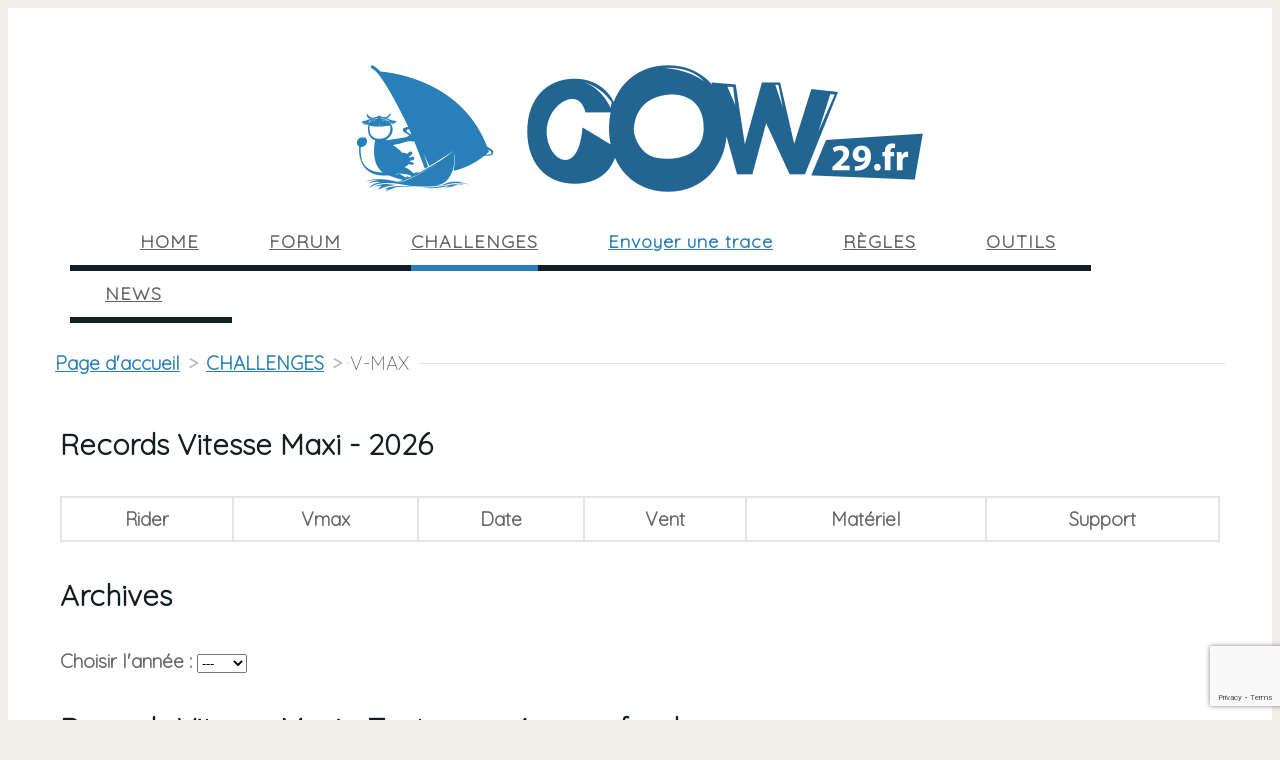

--- FILE ---
content_type: text/html; charset=UTF-8
request_url: https://www.cow29.fr/challenges/v-max/
body_size: 13265
content:
<!doctype html>
<!--[if lt IE 8 ]>
<html lang="fr-FR" class="ie7"><![endif]-->
<!--[if IE 8 ]>
<html lang="fr-FR" class="ie8"><![endif]-->
<!--[if IE 9 ]>
<html lang="fr-FR" class="ie9"><![endif]-->
<!--[if (gt IE 9)|!(IE)]><!-->
<html lang="fr-FR"><!--<![endif]-->
<head>
		<meta charset="UTF-8">
	<meta name="viewport" content="width=device-width">
	<link rel="profile" href="http://gmpg.org/xfn/11">
	<link rel="pingback" href="https://www.cow29.fr/xmlrpc.php">
	<meta name="viewport" content="width=device-width, initial-scale=1">
		<title>V-Max &#8211; COW29</title>
<meta name='robots' content='max-image-preview:large' />
<link rel="alternate" type="application/rss+xml" title="COW29 &raquo; Flux" href="https://www.cow29.fr/feed/" />
<link rel="alternate" type="application/rss+xml" title="COW29 &raquo; Flux des commentaires" href="https://www.cow29.fr/comments/feed/" />
<link rel="alternate" title="oEmbed (JSON)" type="application/json+oembed" href="https://www.cow29.fr/wp-json/oembed/1.0/embed?url=https%3A%2F%2Fwww.cow29.fr%2Fchallenges%2Fv-max%2F" />
<link rel="alternate" title="oEmbed (XML)" type="text/xml+oembed" href="https://www.cow29.fr/wp-json/oembed/1.0/embed?url=https%3A%2F%2Fwww.cow29.fr%2Fchallenges%2Fv-max%2F&#038;format=xml" />
<style id='wp-img-auto-sizes-contain-inline-css' type='text/css'>
img:is([sizes=auto i],[sizes^="auto," i]){contain-intrinsic-size:3000px 1500px}
/*# sourceURL=wp-img-auto-sizes-contain-inline-css */
</style>
<style id='wp-emoji-styles-inline-css' type='text/css'>

	img.wp-smiley, img.emoji {
		display: inline !important;
		border: none !important;
		box-shadow: none !important;
		height: 1em !important;
		width: 1em !important;
		margin: 0 0.07em !important;
		vertical-align: -0.1em !important;
		background: none !important;
		padding: 0 !important;
	}
/*# sourceURL=wp-emoji-styles-inline-css */
</style>
<style id='wp-block-library-inline-css' type='text/css'>
:root{--wp-block-synced-color:#7a00df;--wp-block-synced-color--rgb:122,0,223;--wp-bound-block-color:var(--wp-block-synced-color);--wp-editor-canvas-background:#ddd;--wp-admin-theme-color:#007cba;--wp-admin-theme-color--rgb:0,124,186;--wp-admin-theme-color-darker-10:#006ba1;--wp-admin-theme-color-darker-10--rgb:0,107,160.5;--wp-admin-theme-color-darker-20:#005a87;--wp-admin-theme-color-darker-20--rgb:0,90,135;--wp-admin-border-width-focus:2px}@media (min-resolution:192dpi){:root{--wp-admin-border-width-focus:1.5px}}.wp-element-button{cursor:pointer}:root .has-very-light-gray-background-color{background-color:#eee}:root .has-very-dark-gray-background-color{background-color:#313131}:root .has-very-light-gray-color{color:#eee}:root .has-very-dark-gray-color{color:#313131}:root .has-vivid-green-cyan-to-vivid-cyan-blue-gradient-background{background:linear-gradient(135deg,#00d084,#0693e3)}:root .has-purple-crush-gradient-background{background:linear-gradient(135deg,#34e2e4,#4721fb 50%,#ab1dfe)}:root .has-hazy-dawn-gradient-background{background:linear-gradient(135deg,#faaca8,#dad0ec)}:root .has-subdued-olive-gradient-background{background:linear-gradient(135deg,#fafae1,#67a671)}:root .has-atomic-cream-gradient-background{background:linear-gradient(135deg,#fdd79a,#004a59)}:root .has-nightshade-gradient-background{background:linear-gradient(135deg,#330968,#31cdcf)}:root .has-midnight-gradient-background{background:linear-gradient(135deg,#020381,#2874fc)}:root{--wp--preset--font-size--normal:16px;--wp--preset--font-size--huge:42px}.has-regular-font-size{font-size:1em}.has-larger-font-size{font-size:2.625em}.has-normal-font-size{font-size:var(--wp--preset--font-size--normal)}.has-huge-font-size{font-size:var(--wp--preset--font-size--huge)}.has-text-align-center{text-align:center}.has-text-align-left{text-align:left}.has-text-align-right{text-align:right}.has-fit-text{white-space:nowrap!important}#end-resizable-editor-section{display:none}.aligncenter{clear:both}.items-justified-left{justify-content:flex-start}.items-justified-center{justify-content:center}.items-justified-right{justify-content:flex-end}.items-justified-space-between{justify-content:space-between}.screen-reader-text{border:0;clip-path:inset(50%);height:1px;margin:-1px;overflow:hidden;padding:0;position:absolute;width:1px;word-wrap:normal!important}.screen-reader-text:focus{background-color:#ddd;clip-path:none;color:#444;display:block;font-size:1em;height:auto;left:5px;line-height:normal;padding:15px 23px 14px;text-decoration:none;top:5px;width:auto;z-index:100000}html :where(.has-border-color){border-style:solid}html :where([style*=border-top-color]){border-top-style:solid}html :where([style*=border-right-color]){border-right-style:solid}html :where([style*=border-bottom-color]){border-bottom-style:solid}html :where([style*=border-left-color]){border-left-style:solid}html :where([style*=border-width]){border-style:solid}html :where([style*=border-top-width]){border-top-style:solid}html :where([style*=border-right-width]){border-right-style:solid}html :where([style*=border-bottom-width]){border-bottom-style:solid}html :where([style*=border-left-width]){border-left-style:solid}html :where(img[class*=wp-image-]){height:auto;max-width:100%}:where(figure){margin:0 0 1em}html :where(.is-position-sticky){--wp-admin--admin-bar--position-offset:var(--wp-admin--admin-bar--height,0px)}@media screen and (max-width:600px){html :where(.is-position-sticky){--wp-admin--admin-bar--position-offset:0px}}

/*# sourceURL=wp-block-library-inline-css */
</style><style id='global-styles-inline-css' type='text/css'>
:root{--wp--preset--aspect-ratio--square: 1;--wp--preset--aspect-ratio--4-3: 4/3;--wp--preset--aspect-ratio--3-4: 3/4;--wp--preset--aspect-ratio--3-2: 3/2;--wp--preset--aspect-ratio--2-3: 2/3;--wp--preset--aspect-ratio--16-9: 16/9;--wp--preset--aspect-ratio--9-16: 9/16;--wp--preset--color--black: #000000;--wp--preset--color--cyan-bluish-gray: #abb8c3;--wp--preset--color--white: #ffffff;--wp--preset--color--pale-pink: #f78da7;--wp--preset--color--vivid-red: #cf2e2e;--wp--preset--color--luminous-vivid-orange: #ff6900;--wp--preset--color--luminous-vivid-amber: #fcb900;--wp--preset--color--light-green-cyan: #7bdcb5;--wp--preset--color--vivid-green-cyan: #00d084;--wp--preset--color--pale-cyan-blue: #8ed1fc;--wp--preset--color--vivid-cyan-blue: #0693e3;--wp--preset--color--vivid-purple: #9b51e0;--wp--preset--gradient--vivid-cyan-blue-to-vivid-purple: linear-gradient(135deg,rgb(6,147,227) 0%,rgb(155,81,224) 100%);--wp--preset--gradient--light-green-cyan-to-vivid-green-cyan: linear-gradient(135deg,rgb(122,220,180) 0%,rgb(0,208,130) 100%);--wp--preset--gradient--luminous-vivid-amber-to-luminous-vivid-orange: linear-gradient(135deg,rgb(252,185,0) 0%,rgb(255,105,0) 100%);--wp--preset--gradient--luminous-vivid-orange-to-vivid-red: linear-gradient(135deg,rgb(255,105,0) 0%,rgb(207,46,46) 100%);--wp--preset--gradient--very-light-gray-to-cyan-bluish-gray: linear-gradient(135deg,rgb(238,238,238) 0%,rgb(169,184,195) 100%);--wp--preset--gradient--cool-to-warm-spectrum: linear-gradient(135deg,rgb(74,234,220) 0%,rgb(151,120,209) 20%,rgb(207,42,186) 40%,rgb(238,44,130) 60%,rgb(251,105,98) 80%,rgb(254,248,76) 100%);--wp--preset--gradient--blush-light-purple: linear-gradient(135deg,rgb(255,206,236) 0%,rgb(152,150,240) 100%);--wp--preset--gradient--blush-bordeaux: linear-gradient(135deg,rgb(254,205,165) 0%,rgb(254,45,45) 50%,rgb(107,0,62) 100%);--wp--preset--gradient--luminous-dusk: linear-gradient(135deg,rgb(255,203,112) 0%,rgb(199,81,192) 50%,rgb(65,88,208) 100%);--wp--preset--gradient--pale-ocean: linear-gradient(135deg,rgb(255,245,203) 0%,rgb(182,227,212) 50%,rgb(51,167,181) 100%);--wp--preset--gradient--electric-grass: linear-gradient(135deg,rgb(202,248,128) 0%,rgb(113,206,126) 100%);--wp--preset--gradient--midnight: linear-gradient(135deg,rgb(2,3,129) 0%,rgb(40,116,252) 100%);--wp--preset--font-size--small: 13px;--wp--preset--font-size--medium: 20px;--wp--preset--font-size--large: 36px;--wp--preset--font-size--x-large: 42px;--wp--preset--spacing--20: 0.44rem;--wp--preset--spacing--30: 0.67rem;--wp--preset--spacing--40: 1rem;--wp--preset--spacing--50: 1.5rem;--wp--preset--spacing--60: 2.25rem;--wp--preset--spacing--70: 3.38rem;--wp--preset--spacing--80: 5.06rem;--wp--preset--shadow--natural: 6px 6px 9px rgba(0, 0, 0, 0.2);--wp--preset--shadow--deep: 12px 12px 50px rgba(0, 0, 0, 0.4);--wp--preset--shadow--sharp: 6px 6px 0px rgba(0, 0, 0, 0.2);--wp--preset--shadow--outlined: 6px 6px 0px -3px rgb(255, 255, 255), 6px 6px rgb(0, 0, 0);--wp--preset--shadow--crisp: 6px 6px 0px rgb(0, 0, 0);}:where(.is-layout-flex){gap: 0.5em;}:where(.is-layout-grid){gap: 0.5em;}body .is-layout-flex{display: flex;}.is-layout-flex{flex-wrap: wrap;align-items: center;}.is-layout-flex > :is(*, div){margin: 0;}body .is-layout-grid{display: grid;}.is-layout-grid > :is(*, div){margin: 0;}:where(.wp-block-columns.is-layout-flex){gap: 2em;}:where(.wp-block-columns.is-layout-grid){gap: 2em;}:where(.wp-block-post-template.is-layout-flex){gap: 1.25em;}:where(.wp-block-post-template.is-layout-grid){gap: 1.25em;}.has-black-color{color: var(--wp--preset--color--black) !important;}.has-cyan-bluish-gray-color{color: var(--wp--preset--color--cyan-bluish-gray) !important;}.has-white-color{color: var(--wp--preset--color--white) !important;}.has-pale-pink-color{color: var(--wp--preset--color--pale-pink) !important;}.has-vivid-red-color{color: var(--wp--preset--color--vivid-red) !important;}.has-luminous-vivid-orange-color{color: var(--wp--preset--color--luminous-vivid-orange) !important;}.has-luminous-vivid-amber-color{color: var(--wp--preset--color--luminous-vivid-amber) !important;}.has-light-green-cyan-color{color: var(--wp--preset--color--light-green-cyan) !important;}.has-vivid-green-cyan-color{color: var(--wp--preset--color--vivid-green-cyan) !important;}.has-pale-cyan-blue-color{color: var(--wp--preset--color--pale-cyan-blue) !important;}.has-vivid-cyan-blue-color{color: var(--wp--preset--color--vivid-cyan-blue) !important;}.has-vivid-purple-color{color: var(--wp--preset--color--vivid-purple) !important;}.has-black-background-color{background-color: var(--wp--preset--color--black) !important;}.has-cyan-bluish-gray-background-color{background-color: var(--wp--preset--color--cyan-bluish-gray) !important;}.has-white-background-color{background-color: var(--wp--preset--color--white) !important;}.has-pale-pink-background-color{background-color: var(--wp--preset--color--pale-pink) !important;}.has-vivid-red-background-color{background-color: var(--wp--preset--color--vivid-red) !important;}.has-luminous-vivid-orange-background-color{background-color: var(--wp--preset--color--luminous-vivid-orange) !important;}.has-luminous-vivid-amber-background-color{background-color: var(--wp--preset--color--luminous-vivid-amber) !important;}.has-light-green-cyan-background-color{background-color: var(--wp--preset--color--light-green-cyan) !important;}.has-vivid-green-cyan-background-color{background-color: var(--wp--preset--color--vivid-green-cyan) !important;}.has-pale-cyan-blue-background-color{background-color: var(--wp--preset--color--pale-cyan-blue) !important;}.has-vivid-cyan-blue-background-color{background-color: var(--wp--preset--color--vivid-cyan-blue) !important;}.has-vivid-purple-background-color{background-color: var(--wp--preset--color--vivid-purple) !important;}.has-black-border-color{border-color: var(--wp--preset--color--black) !important;}.has-cyan-bluish-gray-border-color{border-color: var(--wp--preset--color--cyan-bluish-gray) !important;}.has-white-border-color{border-color: var(--wp--preset--color--white) !important;}.has-pale-pink-border-color{border-color: var(--wp--preset--color--pale-pink) !important;}.has-vivid-red-border-color{border-color: var(--wp--preset--color--vivid-red) !important;}.has-luminous-vivid-orange-border-color{border-color: var(--wp--preset--color--luminous-vivid-orange) !important;}.has-luminous-vivid-amber-border-color{border-color: var(--wp--preset--color--luminous-vivid-amber) !important;}.has-light-green-cyan-border-color{border-color: var(--wp--preset--color--light-green-cyan) !important;}.has-vivid-green-cyan-border-color{border-color: var(--wp--preset--color--vivid-green-cyan) !important;}.has-pale-cyan-blue-border-color{border-color: var(--wp--preset--color--pale-cyan-blue) !important;}.has-vivid-cyan-blue-border-color{border-color: var(--wp--preset--color--vivid-cyan-blue) !important;}.has-vivid-purple-border-color{border-color: var(--wp--preset--color--vivid-purple) !important;}.has-vivid-cyan-blue-to-vivid-purple-gradient-background{background: var(--wp--preset--gradient--vivid-cyan-blue-to-vivid-purple) !important;}.has-light-green-cyan-to-vivid-green-cyan-gradient-background{background: var(--wp--preset--gradient--light-green-cyan-to-vivid-green-cyan) !important;}.has-luminous-vivid-amber-to-luminous-vivid-orange-gradient-background{background: var(--wp--preset--gradient--luminous-vivid-amber-to-luminous-vivid-orange) !important;}.has-luminous-vivid-orange-to-vivid-red-gradient-background{background: var(--wp--preset--gradient--luminous-vivid-orange-to-vivid-red) !important;}.has-very-light-gray-to-cyan-bluish-gray-gradient-background{background: var(--wp--preset--gradient--very-light-gray-to-cyan-bluish-gray) !important;}.has-cool-to-warm-spectrum-gradient-background{background: var(--wp--preset--gradient--cool-to-warm-spectrum) !important;}.has-blush-light-purple-gradient-background{background: var(--wp--preset--gradient--blush-light-purple) !important;}.has-blush-bordeaux-gradient-background{background: var(--wp--preset--gradient--blush-bordeaux) !important;}.has-luminous-dusk-gradient-background{background: var(--wp--preset--gradient--luminous-dusk) !important;}.has-pale-ocean-gradient-background{background: var(--wp--preset--gradient--pale-ocean) !important;}.has-electric-grass-gradient-background{background: var(--wp--preset--gradient--electric-grass) !important;}.has-midnight-gradient-background{background: var(--wp--preset--gradient--midnight) !important;}.has-small-font-size{font-size: var(--wp--preset--font-size--small) !important;}.has-medium-font-size{font-size: var(--wp--preset--font-size--medium) !important;}.has-large-font-size{font-size: var(--wp--preset--font-size--large) !important;}.has-x-large-font-size{font-size: var(--wp--preset--font-size--x-large) !important;}
/*# sourceURL=global-styles-inline-css */
</style>

<style id='classic-theme-styles-inline-css' type='text/css'>
/*! This file is auto-generated */
.wp-block-button__link{color:#fff;background-color:#32373c;border-radius:9999px;box-shadow:none;text-decoration:none;padding:calc(.667em + 2px) calc(1.333em + 2px);font-size:1.125em}.wp-block-file__button{background:#32373c;color:#fff;text-decoration:none}
/*# sourceURL=/wp-includes/css/classic-themes.min.css */
</style>
<link rel='stylesheet' id='contact-form-7-css' href='https://www.cow29.fr/wp-content/plugins/contact-form-7/includes/css/styles.css?ver=6.1.4' type='text/css' media='all' />
<link rel='stylesheet' id='parent-style-css' href='https://www.cow29.fr/wp-content/themes/the-journal/style.css?ver=6.9' type='text/css' media='all' />
<link rel='stylesheet' id='child-style-css' href='https://www.cow29.fr/wp-content/themes/Cow29/style.css?ver=1.0.0' type='text/css' media='all' />
<link rel='stylesheet' id='fw-ext-breadcrumbs-add-css-css' href='https://www.cow29.fr/wp-content/plugins/unyson/framework/extensions/breadcrumbs/static/css/style.css?ver=6.9' type='text/css' media='all' />
<link rel='stylesheet' id='slb_core-css' href='https://www.cow29.fr/wp-content/plugins/simple-lightbox/client/css/app.css?ver=2.9.4' type='text/css' media='all' />
<link rel='stylesheet' id='bootstrap-css' href='https://www.cow29.fr/wp-content/themes/the-journal/css/bootstrap.css?ver=1.0.18' type='text/css' media='all' />
<link rel='stylesheet' id='fw-mmenu-css' href='https://www.cow29.fr/wp-content/themes/the-journal/css/jquery.mmenu.all.css?ver=1.0.18' type='text/css' media='all' />
<link rel='stylesheet' id='owlcarousel-css' href='https://www.cow29.fr/wp-content/themes/the-journal/css/owl.carousel.css?ver=1.0.18' type='text/css' media='all' />
<link rel='stylesheet' id='the-journal-style-css' href='https://www.cow29.fr/wp-content/uploads/fw-style.css?ver=1622044929' type='text/css' media='all' />
<link rel='stylesheet' id='the-journal-theme-style-css' href='https://www.cow29.fr/wp-content/themes/Cow29/style.css?ver=1.0.18' type='text/css' media='all' />
<link rel='stylesheet' id='prettyPhoto-css' href='https://www.cow29.fr/wp-content/themes/the-journal/css/prettyPhoto.css?ver=1.0.18' type='text/css' media='all' />
<link rel='stylesheet' id='animate-css' href='https://www.cow29.fr/wp-content/themes/the-journal/css/animate.css?ver=1.0.18' type='text/css' media='all' />
<link rel='stylesheet' id='font-awesome-css' href='https://www.cow29.fr/wp-content/plugins/unyson/framework/static/libs/font-awesome/css/font-awesome.min.css?ver=2.7.31' type='text/css' media='all' />
<link rel='stylesheet' id='fw-googleFonts-css' href='https://fonts.googleapis.com/css?family=Quicksand%3A300&#038;ver=6.9' type='text/css' media='all' />
<script type="text/javascript" src="https://www.cow29.fr/wp-includes/js/jquery/jquery.min.js?ver=3.7.1" id="jquery-core-js"></script>
<script type="text/javascript" src="https://www.cow29.fr/wp-includes/js/jquery/jquery-migrate.min.js?ver=3.4.1" id="jquery-migrate-js"></script>
<script type="text/javascript" src="https://www.cow29.fr/wp-content/themes/the-journal/js/lib/modernizr.js?ver=1.0.18" id="modernizr-js"></script>
<script type="text/javascript" src="https://www.cow29.fr/wp-content/themes/the-journal/js/lib/bootstrap.js?ver=1.0.18" id="bootstrap-js"></script>
<script type="text/javascript" src="https://www.cow29.fr/wp-content/themes/the-journal/js/lib/html5shiv.js?ver=1.0.18" id="html5shiv-js"></script>
<script type="text/javascript" src="https://www.cow29.fr/wp-content/themes/the-journal/js/lib/respond.js?ver=1.0.18" id="respond-js"></script>
<link rel="https://api.w.org/" href="https://www.cow29.fr/wp-json/" /><link rel="alternate" title="JSON" type="application/json" href="https://www.cow29.fr/wp-json/wp/v2/pages/4490" /><link rel="EditURI" type="application/rsd+xml" title="RSD" href="https://www.cow29.fr/xmlrpc.php?rsd" />
<meta name="generator" content="WordPress 6.9" />
<link rel="canonical" href="https://www.cow29.fr/challenges/v-max/" />
<link rel='shortlink' href='https://www.cow29.fr/?p=4490' />
<style type="text/css">.recentcomments a{display:inline !important;padding:0 !important;margin:0 !important;}</style><link rel="icon" href="https://www.cow29.fr/wp-content/uploads/2017/02/cropped-favicon-32x32.png" sizes="32x32" />
<link rel="icon" href="https://www.cow29.fr/wp-content/uploads/2017/02/cropped-favicon-192x192.png" sizes="192x192" />
<link rel="apple-touch-icon" href="https://www.cow29.fr/wp-content/uploads/2017/02/cropped-favicon-180x180.png" />
<meta name="msapplication-TileImage" content="https://www.cow29.fr/wp-content/uploads/2017/02/cropped-favicon-270x270.png" />
	<script>
   		function onSubmit(token) {
    		document.getElementById("traceform").submit();
   		}
			function changeSubmit(){
				var currentURL = window.location.href;
				if (currentURL == 'https://www.cow29.fr/outils/envoyer-une-trace/'){
					var submitButton = document.getElementById("submitbutton");
					var sBHTMLnew = '<button class="g-recaptcha" data-sitekey="6LfR04YUAAAAAEtEaZ1wtVJ_YXZospJRhEAzY-kP" data-callback=\'onSubmit\' data-action=\'submit\'>ENVOYER (r)</button>';
					submitButton.innerHTML = sBHTMLnew;
				}
			}
 	</script>
</head>
<body class="wp-singular page-template page-template-cow_vmax page-template-cow_vmax-php page page-id-4490 page-child parent-pageid-4484 wp-theme-the-journal wp-child-theme-Cow29 header-3 fw-top-bar-off fw-top-social-right  fw-logo-image fw-logo-no-retina fw-section-space-md fw-top-logo-left fw-website-align-center" itemscope="itemscope" itemtype="http://schema.org/WebPage" onload="changeSubmit()">
<div id="page" class="hfeed site">
		<header class="fw-header" itemscope="itemscope" itemtype="http://schema.org/WPHeader" role="banner">
	
		<div class="fw-header-main">
				<div class="fw-wrap-logo">
						<div class="fw-container">
				
				<!--If logo is a image-->
										<a href="https://www.cow29.fr/" class="fw-site-logo">
							<img src="//www.cow29.fr/wp-content/uploads/2019/01/20190131-logo-cow-600x151.png" alt="site logo"/>
						</a>
					
							</div>
				</div>
			<div class="fw-nav-wrap" itemscope="itemscope" itemtype="http://schema.org/SiteNavigationElement"
			 role="navigation">
			<div class="fw-container">
				<nav id="fw-menu-primary" class="fw-site-navigation primary-navigation"><ul id="menu-top-menu" class="fw-nav-menu"><li id="menu-item-4482" class="menu-item menu-item-type-post_type menu-item-object-page menu-item-home menu-item-has-children menu-item-4482"><a href="https://www.cow29.fr/"><span>HOME</span></a>
<ul class="sub-menu">
	<li id="menu-item-4959" class="menu-item menu-item-type-post_type menu-item-object-page menu-item-4959"><a href="https://www.cow29.fr/a-propos/"><span>À propos</span></a></li>
</ul>
</li>
<li id="menu-item-4515" class="menu-item menu-item-type-custom menu-item-object-custom menu-item-4515"><a href="http://www.cow29.fr/forum"><span>FORUM</span></a></li>
<li id="menu-item-4485" class="menu-item menu-item-type-post_type menu-item-object-page current-page-ancestor current-menu-ancestor current-menu-parent current-page-parent current_page_parent current_page_ancestor menu-item-has-children menu-item-4485"><a href="https://www.cow29.fr/challenges/"><span>CHALLENGES</span></a>
<ul class="sub-menu">
	<li id="menu-item-4494" class="menu-item menu-item-type-post_type menu-item-object-page menu-item-4494"><a href="https://www.cow29.fr/challenges/overall-slalom/"><span>Overall</span></a></li>
	<li id="menu-item-4496" class="menu-item menu-item-type-post_type menu-item-object-page current-menu-item page_item page-item-4490 current_page_item menu-item-4496"><a href="https://www.cow29.fr/challenges/v-max/" aria-current="page"><span>V-Max</span></a></li>
	<li id="menu-item-4612" class="menu-item menu-item-type-post_type menu-item-object-page menu-item-4612"><a href="https://www.cow29.fr/challenges/v-500/"><span>V-500</span></a></li>
	<li id="menu-item-4790" class="menu-item menu-item-type-post_type menu-item-object-page menu-item-4790"><a href="https://www.cow29.fr/challenges/foil/"><span>Foil</span></a></li>
	<li id="menu-item-5043" class="menu-item menu-item-type-post_type menu-item-object-page menu-item-5043"><a href="https://www.cow29.fr/challenges/wing/"><span>Wing</span></a></li>
	<li id="menu-item-4495" class="menu-item menu-item-type-post_type menu-item-object-page menu-item-4495"><a href="https://www.cow29.fr/challenges/runs-virtuels/"><span>Runs Virtuels</span></a></li>
</ul>
</li>
<li id="menu-item-4911" class="trace menu-item menu-item-type-post_type menu-item-object-page menu-item-4911"><a href="https://www.cow29.fr/outils/envoyer-une-trace/"><span>Envoyer une trace</span></a></li>
<li id="menu-item-4498" class="menu-item menu-item-type-post_type menu-item-object-page menu-item-has-children menu-item-4498"><a href="https://www.cow29.fr/regles/"><span>RÈGLES</span></a>
<ul class="sub-menu">
	<li id="menu-item-4505" class="menu-item menu-item-type-post_type menu-item-object-page menu-item-4505"><a href="https://www.cow29.fr/regles/overall-slalom/"><span>Overall Slalom</span></a></li>
	<li id="menu-item-4510" class="menu-item menu-item-type-post_type menu-item-object-page menu-item-4510"><a href="https://www.cow29.fr/regles/v-max/"><span>V-Max</span></a></li>
	<li id="menu-item-4611" class="menu-item menu-item-type-post_type menu-item-object-page menu-item-4611"><a href="https://www.cow29.fr/regles/v-500/"><span>V-500</span></a></li>
	<li id="menu-item-4793" class="menu-item menu-item-type-post_type menu-item-object-page menu-item-4793"><a href="https://www.cow29.fr/regles/foil/"><span>Foil</span></a></li>
	<li id="menu-item-4503" class="menu-item menu-item-type-post_type menu-item-object-page menu-item-4503"><a href="https://www.cow29.fr/regles/runs-virtuels/"><span>Runs virtuels</span></a></li>
	<li id="menu-item-4507" class="menu-item menu-item-type-post_type menu-item-object-page menu-item-4507"><a href="https://www.cow29.fr/regles/securite/"><span>Sécurité</span></a></li>
	<li id="menu-item-4658" class="menu-item menu-item-type-post_type menu-item-object-page menu-item-4658"><a href="https://www.cow29.fr/responsabilite/"><span>Responsabilité</span></a></li>
</ul>
</li>
<li id="menu-item-4512" class="menu-item menu-item-type-post_type menu-item-object-page menu-item-4512"><a href="https://www.cow29.fr/outils/"><span>OUTILS</span></a></li>
<li id="menu-item-4674" class="menu-item menu-item-type-post_type menu-item-object-page menu-item-4674"><a href="https://www.cow29.fr/articles/"><span>NEWS</span></a></li>
</ul></nav>							</div>
		</div>
	</div>
	
	</header>		<div id="main" class="site-main">
			<div class="no-header-image"></div>
			<section class="fw-default-page fw-main-row " role="main" itemprop="mainContentOfPage" itemscope="itemscope" itemtype="http://schema.org/Blog">
		<div class="fw-container">
			<div class="fw-row">
				
					<div class="fw-content-area col-md-12">
						<div class="fw-inner">
							
								
	<div class="breadcrumbs">
									<span class="first-item">
									<a href="https://www.cow29.fr/">Page d'accueil</a></span>
								<span class="separator">></span>
												<span class="0-item">
											<a href="https://www.cow29.fr/challenges/">CHALLENGES</a></span>
									<span class="separator">></span>
												<span class="last-item">V-Max</span>
						</div>

																																						<article id="page-4490" class="post post-details" itemscope="itemscope" itemtype="http://schema.org/BlogPosting" itemprop="blogPost">
																								<div class="inner">
													<!--<header class="entry-header">
														<h4 class="entry-title">V-Max</h4>
													</header>-->

													<div class="entry-content" itemprop="text">
																																												<!-- Début insertion contenu spécifique template-->
															<!-- sql_get_perfs : SELECT * FROM cow_perfs P1 WHERE `vmax` = ( SELECT MAX(`vmax`) FROM cow_perfs P2 WHERE P1.`rider`=P2.`rider` AND SUBSTRING(`perf_date`, -10, 4)='2026')  AND vmax not like '0.%' AND perf_type='vmax'ORDER BY `vmax` DESC -->
													        <h4><i class="fa fa-trophy" style="color:#2980b9"></i>
													        <!--<img src="https://www.cow29.fr/wp-content/themes/Cow29/images/cup_master.png" width="32" height="61" alt="Coupe Master of Speed" style="margin-right:10px;vertical-align:text-bottom" />-->Records Vitesse Maxi - 2026</h4><table width="100%" class="challenge">
  <thead class="challenge">
    <th colspan="2" >Rider</th>
    <th>Vmax</th>
    <th>Date</th>
    <th>Vent</th>
    <th>Mat&eacute;riel</th>
    <th>Support</a></th>
  </thead>
    </table>


													        													          <h4><i class="fa fa-trophy" style="color:#666"></i>
													          <!--<img src="https://www.cow29.fr/wp-content/themes/Cow29/images/cup_master.png" width="32" height="61" alt="Coupe Master of Speed" style="margin-right:10px;padding-left:10px;vertical-align:text-bottom" />-->Archives</h4>
													          <form enctype="multipart/form-data" action="/challenges/v-max/" method="post" name="select_year_form">
													            Choisir l'ann&eacute;e : <select name="select_year" onchange="document.forms['select_year_form'].submit();">
													            <option value="" disabled selected>---</option>
													            													                <option value="2010">2010</option>
													              													                <option value="2011">2011</option>
													              													                <option value="2012">2012</option>
													              													                <option value="2013">2013</option>
													              													                <option value="2014">2014</option>
													              													                <option value="2015">2015</option>
													              													                <option value="2016">2016</option>
													              													                <option value="2017">2017</option>
													              													                <option value="2018">2018</option>
													              													                <option value="2019">2019</option>
													              													                <option value="2020">2020</option>
													              													                <option value="2021">2021</option>
													              													                <option value="2022">2022</option>
													              													            </select>
													          </form>
													        													        <h4><i class="fa fa-trophy" style="color:#daa520"></i>
													        <!--<img src="https://www.cow29.fr/wp-content/themes/Cow29/images/cup_grand_master.png" width="32" height="61" alt="Coupe Grand Master of Speed" style="margin-right:10px;vertical-align:text-bottom" />-->Records Vitesse Maxi - Toutes ann&eacute;es confondues</h4><table width="100%" class="challenge">
  <thead class="challenge">
    <th colspan="2" >Rider</th>
    <th>Vmax</th>
    <th>Date</th>
    <th>Vent</th>
    <th>Mat&eacute;riel</th>
    <th>Support</a></th>
  </thead>
          <tr class="challenge">
        <td class="challenge" style="text-align: right;font-weight:900">                   1</td>
        <td class="challenge" style="text-align: left;font-weight:900">                   Damien LE GUEN	</td>
        <td class="challenge" style="text-align: right;font-family:'Courier New';"><strong>37.32</strong>nds</td>
        <td class="challenge" style="text-align: center;font-family:'Courier New'; font-size:10px !important;">       2021-03-13</td>
        <td class="challenge" style="text-align: center;">O 30-35nds</td>
        <td class="challenge" style="text-align: left;">Exocet RS62 - XoSails Gold 6.3 - Z SF32</td>
        <td class="challenge" style="text-align: center;">Windsurf</td>
      </tr>
            <tr class="challenge">
        <td class="challenge" style="text-align: right;">                   2</td>
        <td class="challenge" style="text-align: left;">                   Yannick29</td>
        <td class="challenge" style="text-align: right;font-family:'Courier New';"><strong>35.30</strong>nds</td>
        <td class="challenge" style="text-align: center;font-family:'Courier New'; font-size:10px !important;">       2019-11-02</td>
        <td class="challenge" style="text-align: center;">O 15-30nds</td>
        <td class="challenge" style="text-align: left;">Starboard I-sonic 111 - Loft RacingBlade 6.3 - Hurricane 34</td>
        <td class="challenge" style="text-align: center;">Windsurf</td>
      </tr>
            <tr class="challenge">
        <td class="challenge" style="text-align: right;">                   3</td>
        <td class="challenge" style="text-align: left;">                   Magnum</td>
        <td class="challenge" style="text-align: right;font-family:'Courier New';"><strong>34.99</strong>nds</td>
        <td class="challenge" style="text-align: center;font-family:'Courier New'; font-size:10px !important;">       2020-03-08</td>
        <td class="challenge" style="text-align: center;">O 18-30nds</td>
        <td class="challenge" style="text-align: left;">RRD Xfire 114 - NP Evo6 7,8 - Zfin 38</td>
        <td class="challenge" style="text-align: center;">Windsurf</td>
      </tr>
            <tr class="challenge">
        <td class="challenge" style="text-align: right;">                   4</td>
        <td class="challenge" style="text-align: left;">                   Penhors29</td>
        <td class="challenge" style="text-align: right;font-family:'Courier New';"><strong>34.47</strong>nds</td>
        <td class="challenge" style="text-align: center;font-family:'Courier New'; font-size:10px !important;">       2014-04-27</td>
        <td class="challenge" style="text-align: center;">ONO 10-30nds</td>
        <td class="challenge" style="text-align: left;">Starboard iSonic 87 - NS Warp 6.3 - C3 Venom 28</td>
        <td class="challenge" style="text-align: center;">Windsurf</td>
      </tr>
            <tr class="challenge">
        <td class="challenge" style="text-align: right;">                   5</td>
        <td class="challenge" style="text-align: left;">                   Lukaz</td>
        <td class="challenge" style="text-align: right;font-family:'Courier New';"><strong>34.23</strong>nds</td>
        <td class="challenge" style="text-align: center;font-family:'Courier New'; font-size:10px !important;">       2013-05-01</td>
        <td class="challenge" style="text-align: center;">NE 15-25nds</td>
        <td class="challenge" style="text-align: left;">Starboard iSonic 107 - Loft Blade 7m&sup2; - Tectonics Talon 38</td>
        <td class="challenge" style="text-align: center;">Windsurf</td>
      </tr>
            <tr class="challenge">
        <td class="challenge" style="text-align: right;">                   6</td>
        <td class="challenge" style="text-align: left;">                   Swimmingcoach	</td>
        <td class="challenge" style="text-align: right;font-family:'Courier New';"><strong>33.79</strong>nds</td>
        <td class="challenge" style="text-align: center;font-family:'Courier New'; font-size:10px !important;">       2021-05-06</td>
        <td class="challenge" style="text-align: center;">O 15-28nds</td>
        <td class="challenge" style="text-align: left;">RRD XFire 114v10 - Point 7 ACX 7,0 - Select Rhino pro 36</td>
        <td class="challenge" style="text-align: center;">Windsurf</td>
      </tr>
            <tr class="challenge">
        <td class="challenge" style="text-align: right;">                   7</td>
        <td class="challenge" style="text-align: left;">                   Tissou29</td>
        <td class="challenge" style="text-align: right;font-family:'Courier New';"><strong>33.75</strong>nds</td>
        <td class="challenge" style="text-align: center;font-family:'Courier New'; font-size:10px !important;">       2017-03-25</td>
        <td class="challenge" style="text-align: center;">NE 15-30nds</td>
        <td class="challenge" style="text-align: left;">SB iSonic 107 - Severne Reflex R7 7m2 - ERD Evo 3 34cm</td>
        <td class="challenge" style="text-align: center;">Windsurf</td>
      </tr>
            <tr class="challenge">
        <td class="challenge" style="text-align: right;">                   8</td>
        <td class="challenge" style="text-align: left;">                   Falcon007</td>
        <td class="challenge" style="text-align: right;font-family:'Courier New';"><strong>33.74</strong>nds</td>
        <td class="challenge" style="text-align: center;font-family:'Courier New'; font-size:10px !important;">       2012-04-22</td>
        <td class="challenge" style="text-align: center;">ONO 15-20nds</td>
        <td class="challenge" style="text-align: left;">Patrick 115 - Loft Blade 2012 8.6 - Gasoil 6.3 41cm</td>
        <td class="challenge" style="text-align: center;">Windsurf</td>
      </tr>
            <tr class="challenge">
        <td class="challenge" style="text-align: right;">                   9</td>
        <td class="challenge" style="text-align: left;">                   Briac</td>
        <td class="challenge" style="text-align: right;font-family:'Courier New';"><strong>32.96</strong>nds</td>
        <td class="challenge" style="text-align: center;font-family:'Courier New'; font-size:10px !important;">       2017-11-12</td>
        <td class="challenge" style="text-align: center;">NNO 20-30nds</td>
        <td class="challenge" style="text-align: left;">SB Isonic 111 - Maui Sails TR4 7,0 - Select S11 37</td>
        <td class="challenge" style="text-align: center;">Windsurf</td>
      </tr>
            <tr class="challenge">
        <td class="challenge" style="text-align: right;">                   10</td>
        <td class="challenge" style="text-align: left;">                   EricSud29</td>
        <td class="challenge" style="text-align: right;font-family:'Courier New';"><strong>32.84</strong>nds</td>
        <td class="challenge" style="text-align: center;font-family:'Courier New'; font-size:10px !important;">       2015-06-09</td>
        <td class="challenge" style="text-align: center;">NE 15-25nds</td>
        <td class="challenge" style="text-align: left;">RRD XFire 98v5- Loft Blade 2012 7,0 - Select Vmax2 35</td>
        <td class="challenge" style="text-align: center;">Windsurf</td>
      </tr>
            <tr class="challenge">
        <td class="challenge" style="text-align: right;">                   11</td>
        <td class="challenge" style="text-align: left;">                   dgilles</td>
        <td class="challenge" style="text-align: right;font-family:'Courier New';"><strong>32.02</strong>nds</td>
        <td class="challenge" style="text-align: center;font-family:'Courier New'; font-size:10px !important;">       2019-03-14</td>
        <td class="challenge" style="text-align: center;">NO 20-30nds</td>
        <td class="challenge" style="text-align: left;">Starboard iSonic 107 - LoftSails Racing Blade 6.3 - ERD 34</td>
        <td class="challenge" style="text-align: center;">Windsurf</td>
      </tr>
            <tr class="challenge">
        <td class="challenge" style="text-align: right;">                   12</td>
        <td class="challenge" style="text-align: left;">                   Paulo	</td>
        <td class="challenge" style="text-align: right;font-family:'Courier New';"><strong>32.00</strong>nds</td>
        <td class="challenge" style="text-align: center;font-family:'Courier New'; font-size:10px !important;">       2021-03-13</td>
        <td class="challenge" style="text-align: center;">O 30-35nds</td>
        <td class="challenge" style="text-align: left;">Exocet RS4 - Gun Sails GS-R 7.1 - ALF 36</td>
        <td class="challenge" style="text-align: center;">Windsurf</td>
      </tr>
            <tr class="challenge">
        <td class="challenge" style="text-align: right;">                   13</td>
        <td class="challenge" style="text-align: left;">                   YannickD	</td>
        <td class="challenge" style="text-align: right;font-family:'Courier New';"><strong>31.57</strong>nds</td>
        <td class="challenge" style="text-align: center;font-family:'Courier New'; font-size:10px !important;">       2019-11-27</td>
        <td class="challenge" style="text-align: center;">O 15-30nds</td>
        <td class="challenge" style="text-align: left;">Starboard Isonic 97 - Gun Sails GSR 6.0 - Select Vmax2 35</td>
        <td class="challenge" style="text-align: center;">Windsurf</td>
      </tr>
            <tr class="challenge">
        <td class="challenge" style="text-align: right;">                   14</td>
        <td class="challenge" style="text-align: left;">                   GuillaumeB</td>
        <td class="challenge" style="text-align: right;font-family:'Courier New';"><strong>31.43</strong>nds</td>
        <td class="challenge" style="text-align: center;font-family:'Courier New'; font-size:10px !important;">       2011-07-17</td>
        <td class="challenge" style="text-align: center;">ONO 10-25nds</td>
        <td class="challenge" style="text-align: left;">Fanatic Falcon 91 - NP RS Racing 6,7m&sup2; 2008 - Select SO7 31cm</td>
        <td class="challenge" style="text-align: center;">Windsurf</td>
      </tr>
            <tr class="challenge">
        <td class="challenge" style="text-align: right;">                   15</td>
        <td class="challenge" style="text-align: left;">                   Morvleiz</td>
        <td class="challenge" style="text-align: right;font-family:'Courier New';"><strong>31.24</strong>nds</td>
        <td class="challenge" style="text-align: center;font-family:'Courier New'; font-size:10px !important;">       2014-05-11</td>
        <td class="challenge" style="text-align: center;">ONO 10-25nds</td>
        <td class="challenge" style="text-align: left;">Starboard iSonic 111 - Gaastra Savage 6.6m&sup2; - Deboichet SL2 36</td>
        <td class="challenge" style="text-align: center;">Windsurf</td>
      </tr>
            <tr class="challenge">
        <td class="challenge" style="text-align: right;">                   16</td>
        <td class="challenge" style="text-align: left;">                   Landeven</td>
        <td class="challenge" style="text-align: right;font-family:'Courier New';"><strong>30.88</strong>nds</td>
        <td class="challenge" style="text-align: center;font-family:'Courier New'; font-size:10px !important;">       2017-03-25</td>
        <td class="challenge" style="text-align: center;">NE 25-35nds</td>
        <td class="challenge" style="text-align: left;">JP 108 - Gaastra Phantom 7,1 - Select S11 35</td>
        <td class="challenge" style="text-align: center;">Windsurf</td>
      </tr>
            <tr class="challenge">
        <td class="challenge" style="text-align: right;">                   17</td>
        <td class="challenge" style="text-align: left;">                   Vento29</td>
        <td class="challenge" style="text-align: right;font-family:'Courier New';"><strong>30.75</strong>nds</td>
        <td class="challenge" style="text-align: center;font-family:'Courier New'; font-size:10px !important;">       2019-03-10</td>
        <td class="challenge" style="text-align: center;">ONO 20-30nds</td>
        <td class="challenge" style="text-align: left;">Exocet Warp SL 66 - Loft Sails Racing Blade 7 - Deboichet SL2 36</td>
        <td class="challenge" style="text-align: center;">Windsurf</td>
      </tr>
            <tr class="challenge">
        <td class="challenge" style="text-align: right;">                   18</td>
        <td class="challenge" style="text-align: left;">                   JoranLB	</td>
        <td class="challenge" style="text-align: right;font-family:'Courier New';"><strong>30.56</strong>nds</td>
        <td class="challenge" style="text-align: center;font-family:'Courier New'; font-size:10px !important;">       2022-02-20</td>
        <td class="challenge" style="text-align: center;">OSO 14-30nds</td>
        <td class="challenge" style="text-align: left;">Exocet RS 62 - NP V8 6.2 - Select Rhino 32</td>
        <td class="challenge" style="text-align: center;">Windsurf</td>
      </tr>
            <tr class="challenge">
        <td class="challenge" style="text-align: right;">                   19</td>
        <td class="challenge" style="text-align: left;">                   brunolt</td>
        <td class="challenge" style="text-align: right;font-family:'Courier New';"><strong>30.38</strong>nds</td>
        <td class="challenge" style="text-align: center;font-family:'Courier New'; font-size:10px !important;">       2014-06-04</td>
        <td class="challenge" style="text-align: center;">NO 10-20nds</td>
        <td class="challenge" style="text-align: left;">Fanatic Falcon 99 2012 - North Warp F2012 7,0 - Select Vmax 35</td>
        <td class="challenge" style="text-align: center;">Windsurf</td>
      </tr>
            <tr class="challenge">
        <td class="challenge" style="text-align: right;">                   20</td>
        <td class="challenge" style="text-align: left;">                   Lomic</td>
        <td class="challenge" style="text-align: right;font-family:'Courier New';"><strong>30.10</strong>nds</td>
        <td class="challenge" style="text-align: center;font-family:'Courier New'; font-size:10px !important;">       2014-05-11</td>
        <td class="challenge" style="text-align: center;">ONO 10-25nds</td>
        <td class="challenge" style="text-align: left;">Tiga HyperX 85 - Loft Blade 5.6m&sup2; - Deboichet SL2 30cm</td>
        <td class="challenge" style="text-align: center;">Windsurf</td>
      </tr>
            <tr class="challenge">
        <td class="challenge" style="text-align: right;">                   21</td>
        <td class="challenge" style="text-align: left;">                   Fabou</td>
        <td class="challenge" style="text-align: right;font-family:'Courier New';"><strong>30.09</strong>nds</td>
        <td class="challenge" style="text-align: center;font-family:'Courier New'; font-size:10px !important;">       2015-02-07</td>
        <td class="challenge" style="text-align: center;">NE 10-30nds</td>
        <td class="challenge" style="text-align: left;">RRD Firerace 102 - LS SwitchBlade 6.3m&sup2; - Deboichet SL2 30cm</td>
        <td class="challenge" style="text-align: center;">Windsurf</td>
      </tr>
            <tr class="challenge">
        <td class="challenge" style="text-align: right;">                   22</td>
        <td class="challenge" style="text-align: left;">                   Pedro</td>
        <td class="challenge" style="text-align: right;font-family:'Courier New';"><strong>29.83</strong>nds</td>
        <td class="challenge" style="text-align: center;font-family:'Courier New'; font-size:10px !important;">       2013-04-30</td>
        <td class="challenge" style="text-align: center;">NNE 20-30nds</td>
        <td class="challenge" style="text-align: left;">Starboard iSonic 101 - Loft Blade 5.6m&sup2; - Gasoil E32</td>
        <td class="challenge" style="text-align: center;">Windsurf</td>
      </tr>
            <tr class="challenge">
        <td class="challenge" style="text-align: right;">                   23</td>
        <td class="challenge" style="text-align: left;">                   JeanLG	</td>
        <td class="challenge" style="text-align: right;font-family:'Courier New';"><strong>29.76</strong>nds</td>
        <td class="challenge" style="text-align: center;font-family:'Courier New'; font-size:10px !important;">       2021-05-16</td>
        <td class="challenge" style="text-align: center;">O 15-25nds</td>
        <td class="challenge" style="text-align: left;">RRD Firerace 121 - NP Speester 7.7 - Select Vmax 45</td>
        <td class="challenge" style="text-align: center;">Windsurf</td>
      </tr>
            <tr class="challenge">
        <td class="challenge" style="text-align: right;">                   24</td>
        <td class="challenge" style="text-align: left;">                   MATH29	</td>
        <td class="challenge" style="text-align: right;font-family:'Courier New';"><strong>29.50</strong>nds</td>
        <td class="challenge" style="text-align: center;font-family:'Courier New'; font-size:10px !important;">       2022-02-06</td>
        <td class="challenge" style="text-align: center;">O 18-33nds</td>
        <td class="challenge" style="text-align: left;">Fanatic Falcon 106 - Gun Sails Vector 5 et 6m - Select Rhino 33</td>
        <td class="challenge" style="text-align: center;">Windsurf</td>
      </tr>
            <tr class="challenge">
        <td class="challenge" style="text-align: right;">                   25</td>
        <td class="challenge" style="text-align: left;">                   Ya29	</td>
        <td class="challenge" style="text-align: right;font-family:'Courier New';"><strong>29.41</strong>nds</td>
        <td class="challenge" style="text-align: center;font-family:'Courier New'; font-size:10px !important;">       2018-02-09</td>
        <td class="challenge" style="text-align: center;">NNO 15/25 nds</td>
        <td class="challenge" style="text-align: left;">Starboard I-sonic 110 - North Warp F2014 7m2 - Gasoile CHR X 38</td>
        <td class="challenge" style="text-align: center;">Windsurf</td>
      </tr>
            <tr class="challenge">
        <td class="challenge" style="text-align: right;">                   26</td>
        <td class="challenge" style="text-align: left;">                   Valentin	</td>
        <td class="challenge" style="text-align: right;font-family:'Courier New';"><strong>29.30</strong>nds</td>
        <td class="challenge" style="text-align: center;font-family:'Courier New'; font-size:10px !important;">       2020-10-04</td>
        <td class="challenge" style="text-align: center;">ONO 10-25nds</td>
        <td class="challenge" style="text-align: left;">Naish SL 95 - Gaastra GTX 7.0 - Avel Fins 33</td>
        <td class="challenge" style="text-align: center;">Windsurf</td>
      </tr>
            <tr class="challenge">
        <td class="challenge" style="text-align: right;">                   27</td>
        <td class="challenge" style="text-align: left;">                   Greg	</td>
        <td class="challenge" style="text-align: right;font-family:'Courier New';"><strong>28.94</strong>nds</td>
        <td class="challenge" style="text-align: center;font-family:'Courier New'; font-size:10px !important;">       2022-02-06</td>
        <td class="challenge" style="text-align: center;">O 18-33nds</td>
        <td class="challenge" style="text-align: left;">Starboard Isonic 107 - NP RS Slalom 7m - Gasoil CHR L 36</td>
        <td class="challenge" style="text-align: center;">Windsurf</td>
      </tr>
            <tr class="challenge">
        <td class="challenge" style="text-align: right;">                   28</td>
        <td class="challenge" style="text-align: left;">                   ArnaudLFH	</td>
        <td class="challenge" style="text-align: right;font-family:'Courier New';"><strong>28.47</strong>nds</td>
        <td class="challenge" style="text-align: center;font-family:'Courier New'; font-size:10px !important;">       2019-03-10</td>
        <td class="challenge" style="text-align: center;">ONO 20-30nds</td>
        <td class="challenge" style="text-align: left;">Fanatic Falcon 89 - NS Warp 5,6 - Select SL11 29</td>
        <td class="challenge" style="text-align: center;">Windsurf</td>
      </tr>
            <tr class="challenge">
        <td class="challenge" style="text-align: right;">                   29</td>
        <td class="challenge" style="text-align: left;">                   Polo29Sud</td>
        <td class="challenge" style="text-align: right;font-family:'Courier New';"><strong>28.45</strong>nds</td>
        <td class="challenge" style="text-align: center;font-family:'Courier New'; font-size:10px !important;">       2010-05-09</td>
        <td class="challenge" style="text-align: center;">ENE 12-18nds</td>
        <td class="challenge" style="text-align: left;">Starboard Isonic 115 - NP V8 7.5m&sup2; - Select SL7 39</td>
        <td class="challenge" style="text-align: center;">Windsurf</td>
      </tr>
            <tr class="challenge">
        <td class="challenge" style="text-align: right;">                   30</td>
        <td class="challenge" style="text-align: left;">                   AlainK	</td>
        <td class="challenge" style="text-align: right;font-family:'Courier New';"><strong>28.21</strong>nds</td>
        <td class="challenge" style="text-align: center;font-family:'Courier New'; font-size:10px !important;">       2021-05-24</td>
        <td class="challenge" style="text-align: center;">ONO 15-30nds</td>
        <td class="challenge" style="text-align: left;">Starboard Ignite 100 - Neil Pryde Fusion 5,5 - Select Vmax 38</td>
        <td class="challenge" style="text-align: center;">Windsurf</td>
      </tr>
            <tr class="challenge">
        <td class="challenge" style="text-align: right;">                   31</td>
        <td class="challenge" style="text-align: left;">                   Loic29</td>
        <td class="challenge" style="text-align: right;font-family:'Courier New';"><strong>27.76</strong>nds</td>
        <td class="challenge" style="text-align: center;font-family:'Courier New'; font-size:10px !important;">       2013-04-30</td>
        <td class="challenge" style="text-align: center;">NNE 20-30nds</td>
        <td class="challenge" style="text-align: left;">Exocet RS3 - Loft Switchblade 6.3m&sup2; - Select SL9 34cm</td>
        <td class="challenge" style="text-align: center;">Windsurf</td>
      </tr>
            <tr class="challenge">
        <td class="challenge" style="text-align: right;">                   32</td>
        <td class="challenge" style="text-align: left;">                   FanchRey	</td>
        <td class="challenge" style="text-align: right;font-family:'Courier New';"><strong>27.32</strong>nds</td>
        <td class="challenge" style="text-align: center;font-family:'Courier New'; font-size:10px !important;">       2021-01-19</td>
        <td class="challenge" style="text-align: center;">NE 15-25nds</td>
        <td class="challenge" style="text-align: left;">Exocet Cross 104 - GunSails Exceed 7.0 - Select S1 37</td>
        <td class="challenge" style="text-align: center;">Windsurf</td>
      </tr>
            <tr class="challenge">
        <td class="challenge" style="text-align: right;">                   33</td>
        <td class="challenge" style="text-align: left;">                   Squall [KF]	</td>
        <td class="challenge" style="text-align: right;font-family:'Courier New';"><strong>27.20</strong>nds</td>
        <td class="challenge" style="text-align: center;font-family:'Courier New'; font-size:10px !important;">       2021-12-12</td>
        <td class="challenge" style="text-align: center;">S 10-15nds</td>
        <td class="challenge" style="text-align: left;">Ozone R1 15m + chubanga v2</td>
        <td class="challenge" style="text-align: center;">Kite-Foil</td>
      </tr>
            <tr class="challenge">
        <td class="challenge" style="text-align: right;">                   34</td>
        <td class="challenge" style="text-align: left;">                   RicoLaTourelle	</td>
        <td class="challenge" style="text-align: right;font-family:'Courier New';"><strong>27.16</strong>nds</td>
        <td class="challenge" style="text-align: center;font-family:'Courier New'; font-size:10px !important;">       2021-05-21</td>
        <td class="challenge" style="text-align: center;">OSO 20-30nds</td>
        <td class="challenge" style="text-align: left;">Patrik 110 - Gaastra Cosmic 6,5 - Select S1 37</td>
        <td class="challenge" style="text-align: center;">Windsurf</td>
      </tr>
            <tr class="challenge">
        <td class="challenge" style="text-align: right;">                   35</td>
        <td class="challenge" style="text-align: left;">                   Roc	</td>
        <td class="challenge" style="text-align: right;font-family:'Courier New';"><strong>27.08</strong>nds</td>
        <td class="challenge" style="text-align: center;font-family:'Courier New'; font-size:10px !important;">       2018-10-07</td>
        <td class="challenge" style="text-align: center;">NNO -NNE 15-25nds</td>
        <td class="challenge" style="text-align: left;">RRD XFire 114v9 - RRD Fire MK6 6,8 - Select VMax 37</td>
        <td class="challenge" style="text-align: center;">Windsurf</td>
      </tr>
            <tr class="challenge">
        <td class="challenge" style="text-align: right;">                   36</td>
        <td class="challenge" style="text-align: left;">                   Nemo29</td>
        <td class="challenge" style="text-align: right;font-family:'Courier New';"><strong>26.81</strong>nds</td>
        <td class="challenge" style="text-align: center;font-family:'Courier New'; font-size:10px !important;">       2014-03-30</td>
        <td class="challenge" style="text-align: center;">SE 15-20nds</td>
        <td class="challenge" style="text-align: left;">Fanatic Hawk 110 - Loft Sails Oxygen 5,9 - Select SRX 34</td>
        <td class="challenge" style="text-align: center;">Windsurf</td>
      </tr>
            <tr class="challenge">
        <td class="challenge" style="text-align: right;">                   37</td>
        <td class="challenge" style="text-align: left;">                   Nemo29</td>
        <td class="challenge" style="text-align: right;font-family:'Courier New';"><strong>26.64</strong>nds</td>
        <td class="challenge" style="text-align: center;font-family:'Courier New'; font-size:10px !important;">       2011-02-27</td>
        <td class="challenge" style="text-align: center;">ONO 15-20nds</td>
        <td class="challenge" style="text-align: left;">F2 SX 105 - Gun Sails CannonBall 6,5 - Select SL7 33</td>
        <td class="challenge" style="text-align: center;">Windsurf</td>
      </tr>
            <tr class="challenge">
        <td class="challenge" style="text-align: right;">                   38</td>
        <td class="challenge" style="text-align: left;">                   iPoriel</td>
        <td class="challenge" style="text-align: right;font-family:'Courier New';"><strong>25.85</strong>nds</td>
        <td class="challenge" style="text-align: center;font-family:'Courier New'; font-size:10px !important;">       2017-03-25</td>
        <td class="challenge" style="text-align: center;">NE 25-35nds</td>
        <td class="challenge" style="text-align: left;">RRD XFire 98v5/Loft Blade 6,3/Select Vmax2 35</td>
        <td class="challenge" style="text-align: center;">Windsurf</td>
      </tr>
            <tr class="challenge">
        <td class="challenge" style="text-align: right;">                   39</td>
        <td class="challenge" style="text-align: left;">                   Breizhino</td>
        <td class="challenge" style="text-align: right;font-family:'Courier New';"><strong>25.61</strong>nds</td>
        <td class="challenge" style="text-align: center;font-family:'Courier New'; font-size:10px !important;">       2020-09-25</td>
        <td class="challenge" style="text-align: center;">NO 20/30nds</td>
        <td class="challenge" style="text-align: left;">Fanatic Freewave 95 - LoftSails PureLip 4.2/4.7</td>
        <td class="challenge" style="text-align: center;">Windsurf</td>
      </tr>
            <tr class="challenge">
        <td class="challenge" style="text-align: right;">                   40</td>
        <td class="challenge" style="text-align: left;">                   ChristopheForest</td>
        <td class="challenge" style="text-align: right;font-family:'Courier New';"><strong>25.25</strong>nds</td>
        <td class="challenge" style="text-align: center;font-family:'Courier New'; font-size:10px !important;">       2011-03-02</td>
        <td class="challenge" style="text-align: center;">NE 15-30nds</td>
        <td class="challenge" style="text-align: left;">Starboard HyperSonic 96 - Hot sails GPS 7,3 - Drake 34</td>
        <td class="challenge" style="text-align: center;">Windsurf</td>
      </tr>
            <tr class="challenge">
        <td class="challenge" style="text-align: right;">                   41</td>
        <td class="challenge" style="text-align: left;">                   Lomic [F]	</td>
        <td class="challenge" style="text-align: right;font-family:'Courier New';"><strong>23.31</strong>nds</td>
        <td class="challenge" style="text-align: center;font-family:'Courier New'; font-size:10px !important;">       2019-06-04</td>
        <td class="challenge" style="text-align: center;">O 10-30nds</td>
        <td class="challenge" style="text-align: left;">Tiga HyperX 115 - CS Liquido6.2 - Tiga 46</td>
        <td class="challenge" style="text-align: center;">Windsurf</td>
      </tr>
      </table>
													        <br />
													        <p>La V-Max retenue est la V-Max sur 2 secondes, fournie par GPS Action Replay. L'unit&eacute; est le noeud marin, qui vaut 1,852km/h. (30nds &raquo; 55km/h).</p>



															<!-- Fin insertion contenu spécifique template-->
																											</div>
													<!-- /.entry-content -->
												</div>
												<!-- /.inner -->
																							</article><!-- /#page-## -->
																																				
													</div>
						<!-- /.inner -->
					</div>
					<!-- /.content-area -->
				
						<div class="col-md-4 col-sm-12 fw-sidebar" role="complementary" itemscope="itemscope"
			 itemtype="http://schema.org/WPSideBar">
			<div class="fw-col-inner">
															</div>
			<!-- /.fw-col-inner -->
		</div><!-- /.fw-sidebar -->
		<!--show default sidebar-->

			</div>
			<!-- /.row -->
		</div>
		<!-- /.container -->
	</section>
</div><!-- /.site-main -->

<!-- Footer -->
<footer id="colophon" class="site-footer fw-footer" role="contentinfo" itemscope="itemscope"
		itemtype="http://schema.org/WPFooter">
				<!--show footer widgets template-->
			<div class="fw-footer-widgets footer-cols-4">
				<div class="fw-inner">
			<div class="fw-container">
				<div class="fw-row">
											<div class="fw-col-md-4">
							<aside id="media_image-2" class="widget widget_media_image"><img width="300" height="278" src="https://www.cow29.fr/wp-content/uploads/2019/06/logo-vache-blanche-300px.png" class="image wp-image-4960  attachment-full size-full" alt="logo COW29" style="max-width: 100%; height: auto;" decoding="async" loading="lazy" /></aside>						</div>
											<div class="fw-col-md-4">
							
		<aside id="recent-posts-6" class="widget widget_recent_entries">
		<h2 class="widget-title"><span>Articles récents</span></h2>
		<ul>
											<li>
					<a href="https://www.cow29.fr/interview-de-jean-legall/">Interview de Jean LEGALL</a>
									</li>
											<li>
					<a href="https://www.cow29.fr/interview-de-jean-guichoux/">Interview de Jean Guichoux</a>
									</li>
											<li>
					<a href="https://www.cow29.fr/foil-neilpryde-rsflight-f4-retours-apres-premieres-sessions/">Foil Neilpryde RS:Flight F4, retours après les premières sessions</a>
									</li>
											<li>
					<a href="https://www.cow29.fr/comparatif-foil-neilpryde-rs-one-aluminium-rs-flight-f4-carbone/">Comparatif foil Neilpryde RS:One aluminium et RS:Flight F4 carbone</a>
									</li>
											<li>
					<a href="https://www.cow29.fr/mises-a-jour-du-site-cow29/">Mises à jour du site Cow29</a>
									</li>
					</ul>

		</aside>						</div>
											<div class="fw-col-md-4">
													</div>
									</div>
			</div>
		</div>
	</div>

		<!--show footer copyright and socials-->
		<div class="fw-footer-bar fw-copyright-center">
			<div class="fw-container">
								<div class="fw-copyright">© Cow29 2010-2020 - Création par <a href="http://kerno.bzh" >Kerno.bzh : création site internet Concarneau</a> | <a href="/mentions-legales">Mentions Légales</a> | <a href="/contact">Contact</a></div>
			</div>
		</div>
		</footer>
</div><!-- /#page -->
<script type="speculationrules">
{"prefetch":[{"source":"document","where":{"and":[{"href_matches":"/*"},{"not":{"href_matches":["/wp-*.php","/wp-admin/*","/wp-content/uploads/*","/wp-content/*","/wp-content/plugins/*","/wp-content/themes/Cow29/*","/wp-content/themes/the-journal/*","/*\\?(.+)"]}},{"not":{"selector_matches":"a[rel~=\"nofollow\"]"}},{"not":{"selector_matches":".no-prefetch, .no-prefetch a"}}]},"eagerness":"conservative"}]}
</script>
  <script>
    console.log('Lancement fonction GA Nocookie');
    const cyrb53 = function(str, seed = 0) {
      let h1 = 0xdeadbeef ^ seed,
      h2 = 0x41c6ce57 ^ seed;
      for (let i = 0, ch; i < str.length; i++) {
        ch = str.charCodeAt(i);
        h1 = Math.imul(h1 ^ ch, 2654435761);
        h2 = Math.imul(h2 ^ ch, 1597334677);
      }
      h1 = Math.imul(h1 ^ h1 >>> 16, 2246822507) ^ Math.imul(h2 ^ h2 >>> 13, 3266489909);
      h2 = Math.imul(h2 ^ h2 >>> 16, 2246822507) ^ Math.imul(h1 ^ h1 >>> 13, 3266489909);
      return 4294967296 * (2097151 & h2) + (h1 >>> 0);
    };

    let clientIP = "{$_SERVER['REMOTE_ADDR']}";
    let validityInterval = Math.round (new Date() / 1000 / 3600 / 24 / 4);
    console.log('validityInterval : '+validityInterval);
    let clientIDSource = clientIP + ";" + window.location.host + ";" + navigator.userAgent + ";" + navigator.language + ";" + validityInterval;
    let clientIDHashed = cyrb53(clientIDSource).toString(16);
    console.log('clientIDHashed : '+clientIDHashed);

    (function(i,s,o,g,r,a,m){
      i['GoogleAnalyticsObject']=r;i[r]=i[r]||function(){ (i[r].q=i[r].q||[]).push(arguments)},
      i[r].l=1*new Date();
      a=s.createElement(o), m=s.getElementsByTagName(o)[0];
      a.async=1;
      a.src=g;
      m.parentNode.insertBefore(a,m)
    })
    (window,document,'script','//www.google-analytics.com/analytics.js','ga');

    ga('create', 'UA-47518787-1', {
       'storage': 'none',
       'clientId': clientIDHashed
    });
    ga('set', 'anonymizeIp', true);
    ga('send', 'pageview');
  </script>
  <script type="text/javascript" src="https://www.cow29.fr/wp-includes/js/dist/hooks.min.js?ver=dd5603f07f9220ed27f1" id="wp-hooks-js"></script>
<script type="text/javascript" src="https://www.cow29.fr/wp-includes/js/dist/i18n.min.js?ver=c26c3dc7bed366793375" id="wp-i18n-js"></script>
<script type="text/javascript" id="wp-i18n-js-after">
/* <![CDATA[ */
wp.i18n.setLocaleData( { 'text direction\u0004ltr': [ 'ltr' ] } );
//# sourceURL=wp-i18n-js-after
/* ]]> */
</script>
<script type="text/javascript" src="https://www.cow29.fr/wp-content/plugins/contact-form-7/includes/swv/js/index.js?ver=6.1.4" id="swv-js"></script>
<script type="text/javascript" id="contact-form-7-js-translations">
/* <![CDATA[ */
( function( domain, translations ) {
	var localeData = translations.locale_data[ domain ] || translations.locale_data.messages;
	localeData[""].domain = domain;
	wp.i18n.setLocaleData( localeData, domain );
} )( "contact-form-7", {"translation-revision-date":"2025-02-06 12:02:14+0000","generator":"GlotPress\/4.0.1","domain":"messages","locale_data":{"messages":{"":{"domain":"messages","plural-forms":"nplurals=2; plural=n > 1;","lang":"fr"},"This contact form is placed in the wrong place.":["Ce formulaire de contact est plac\u00e9 dans un mauvais endroit."],"Error:":["Erreur\u00a0:"]}},"comment":{"reference":"includes\/js\/index.js"}} );
//# sourceURL=contact-form-7-js-translations
/* ]]> */
</script>
<script type="text/javascript" id="contact-form-7-js-before">
/* <![CDATA[ */
var wpcf7 = {
    "api": {
        "root": "https:\/\/www.cow29.fr\/wp-json\/",
        "namespace": "contact-form-7\/v1"
    }
};
//# sourceURL=contact-form-7-js-before
/* ]]> */
</script>
<script type="text/javascript" src="https://www.cow29.fr/wp-content/plugins/contact-form-7/includes/js/index.js?ver=6.1.4" id="contact-form-7-js"></script>
<script type="text/javascript" src="https://www.google.com/recaptcha/api.js?render=6LfR04YUAAAAAEtEaZ1wtVJ_YXZospJRhEAzY-kP&amp;ver=3.0" id="google-recaptcha-js"></script>
<script type="text/javascript" src="https://www.cow29.fr/wp-includes/js/dist/vendor/wp-polyfill.min.js?ver=3.15.0" id="wp-polyfill-js"></script>
<script type="text/javascript" id="wpcf7-recaptcha-js-before">
/* <![CDATA[ */
var wpcf7_recaptcha = {
    "sitekey": "6LfR04YUAAAAAEtEaZ1wtVJ_YXZospJRhEAzY-kP",
    "actions": {
        "homepage": "homepage",
        "contactform": "contactform"
    }
};
//# sourceURL=wpcf7-recaptcha-js-before
/* ]]> */
</script>
<script type="text/javascript" src="https://www.cow29.fr/wp-content/plugins/contact-form-7/modules/recaptcha/index.js?ver=6.1.4" id="wpcf7-recaptcha-js"></script>
<script type="text/javascript" src="https://www.cow29.fr/wp-content/themes/the-journal/js/jquery.carouFredSel-6.2.1.js?ver=1.0.18" id="carouFredSel-js"></script>
<script type="text/javascript" src="https://www.cow29.fr/wp-content/themes/the-journal/js/jquery.touchSwipe.js?ver=1.0.18" id="touchSwipe-js"></script>
<script type="text/javascript" src="https://www.cow29.fr/wp-content/themes/the-journal/js/jquery.prettyPhoto.js?ver=1.0.18" id="prettyPhoto-js"></script>
<script type="text/javascript" src="https://www.cow29.fr/wp-includes/js/imagesloaded.min.js?ver=5.0.0" id="imagesloaded-js"></script>
<script type="text/javascript" src="https://www.cow29.fr/wp-includes/js/masonry.min.js?ver=4.2.2" id="masonry-js"></script>
<script type="text/javascript" src="https://www.cow29.fr/wp-content/themes/the-journal/js/jquery.customInput.js?ver=1.0.18" id="customInput-js"></script>
<script type="text/javascript" src="https://www.cow29.fr/wp-content/themes/the-journal/js/jquery.scrollTo.js?ver=1.0.18" id="scrollTo-js"></script>
<script type="text/javascript" src="https://www.cow29.fr/wp-content/themes/the-journal/js/jquery.mmenu.all.js?ver=1.0.18" id="mmenu-js"></script>
<script type="text/javascript" src="https://www.cow29.fr/wp-content/themes/the-journal/js/selectize.js?ver=1.0.18" id="selectize-js"></script>
<script type="text/javascript" id="the-journal-general-js-extra">
/* <![CDATA[ */
var FwPhpVars = {"ajax_url":"https://www.cow29.fr/wp-admin/admin-ajax.php","template_directory":"https://www.cow29.fr/wp-content/themes/the-journal"};
//# sourceURL=the-journal-general-js-extra
/* ]]> */
</script>
<script type="text/javascript" src="https://www.cow29.fr/wp-content/themes/the-journal/js/general.js?ver=1.0.18" id="the-journal-general-js"></script>
<script type="text/javascript" src="https://www.cow29.fr/wp-content/themes/the-journal/js/lazysizes.js?ver=1.0.18" id="lazysizes-js"></script>
<script id="wp-emoji-settings" type="application/json">
{"baseUrl":"https://s.w.org/images/core/emoji/17.0.2/72x72/","ext":".png","svgUrl":"https://s.w.org/images/core/emoji/17.0.2/svg/","svgExt":".svg","source":{"concatemoji":"https://www.cow29.fr/wp-includes/js/wp-emoji-release.min.js?ver=6.9"}}
</script>
<script type="module">
/* <![CDATA[ */
/*! This file is auto-generated */
const a=JSON.parse(document.getElementById("wp-emoji-settings").textContent),o=(window._wpemojiSettings=a,"wpEmojiSettingsSupports"),s=["flag","emoji"];function i(e){try{var t={supportTests:e,timestamp:(new Date).valueOf()};sessionStorage.setItem(o,JSON.stringify(t))}catch(e){}}function c(e,t,n){e.clearRect(0,0,e.canvas.width,e.canvas.height),e.fillText(t,0,0);t=new Uint32Array(e.getImageData(0,0,e.canvas.width,e.canvas.height).data);e.clearRect(0,0,e.canvas.width,e.canvas.height),e.fillText(n,0,0);const a=new Uint32Array(e.getImageData(0,0,e.canvas.width,e.canvas.height).data);return t.every((e,t)=>e===a[t])}function p(e,t){e.clearRect(0,0,e.canvas.width,e.canvas.height),e.fillText(t,0,0);var n=e.getImageData(16,16,1,1);for(let e=0;e<n.data.length;e++)if(0!==n.data[e])return!1;return!0}function u(e,t,n,a){switch(t){case"flag":return n(e,"\ud83c\udff3\ufe0f\u200d\u26a7\ufe0f","\ud83c\udff3\ufe0f\u200b\u26a7\ufe0f")?!1:!n(e,"\ud83c\udde8\ud83c\uddf6","\ud83c\udde8\u200b\ud83c\uddf6")&&!n(e,"\ud83c\udff4\udb40\udc67\udb40\udc62\udb40\udc65\udb40\udc6e\udb40\udc67\udb40\udc7f","\ud83c\udff4\u200b\udb40\udc67\u200b\udb40\udc62\u200b\udb40\udc65\u200b\udb40\udc6e\u200b\udb40\udc67\u200b\udb40\udc7f");case"emoji":return!a(e,"\ud83e\u1fac8")}return!1}function f(e,t,n,a){let r;const o=(r="undefined"!=typeof WorkerGlobalScope&&self instanceof WorkerGlobalScope?new OffscreenCanvas(300,150):document.createElement("canvas")).getContext("2d",{willReadFrequently:!0}),s=(o.textBaseline="top",o.font="600 32px Arial",{});return e.forEach(e=>{s[e]=t(o,e,n,a)}),s}function r(e){var t=document.createElement("script");t.src=e,t.defer=!0,document.head.appendChild(t)}a.supports={everything:!0,everythingExceptFlag:!0},new Promise(t=>{let n=function(){try{var e=JSON.parse(sessionStorage.getItem(o));if("object"==typeof e&&"number"==typeof e.timestamp&&(new Date).valueOf()<e.timestamp+604800&&"object"==typeof e.supportTests)return e.supportTests}catch(e){}return null}();if(!n){if("undefined"!=typeof Worker&&"undefined"!=typeof OffscreenCanvas&&"undefined"!=typeof URL&&URL.createObjectURL&&"undefined"!=typeof Blob)try{var e="postMessage("+f.toString()+"("+[JSON.stringify(s),u.toString(),c.toString(),p.toString()].join(",")+"));",a=new Blob([e],{type:"text/javascript"});const r=new Worker(URL.createObjectURL(a),{name:"wpTestEmojiSupports"});return void(r.onmessage=e=>{i(n=e.data),r.terminate(),t(n)})}catch(e){}i(n=f(s,u,c,p))}t(n)}).then(e=>{for(const n in e)a.supports[n]=e[n],a.supports.everything=a.supports.everything&&a.supports[n],"flag"!==n&&(a.supports.everythingExceptFlag=a.supports.everythingExceptFlag&&a.supports[n]);var t;a.supports.everythingExceptFlag=a.supports.everythingExceptFlag&&!a.supports.flag,a.supports.everything||((t=a.source||{}).concatemoji?r(t.concatemoji):t.wpemoji&&t.twemoji&&(r(t.twemoji),r(t.wpemoji)))});
//# sourceURL=https://www.cow29.fr/wp-includes/js/wp-emoji-loader.min.js
/* ]]> */
</script>
<script type="text/javascript" id="slb_context">/* <![CDATA[ */if ( !!window.jQuery ) {(function($){$(document).ready(function(){if ( !!window.SLB ) { {$.extend(SLB, {"context":["public","user_guest"]});} }})})(jQuery);}/* ]]> */</script>
</body>
</html>

--- FILE ---
content_type: text/html; charset=utf-8
request_url: https://www.google.com/recaptcha/api2/anchor?ar=1&k=6LfR04YUAAAAAEtEaZ1wtVJ_YXZospJRhEAzY-kP&co=aHR0cHM6Ly93d3cuY293MjkuZnI6NDQz&hl=en&v=PoyoqOPhxBO7pBk68S4YbpHZ&size=invisible&anchor-ms=20000&execute-ms=30000&cb=irgy281fvlzg
body_size: 48614
content:
<!DOCTYPE HTML><html dir="ltr" lang="en"><head><meta http-equiv="Content-Type" content="text/html; charset=UTF-8">
<meta http-equiv="X-UA-Compatible" content="IE=edge">
<title>reCAPTCHA</title>
<style type="text/css">
/* cyrillic-ext */
@font-face {
  font-family: 'Roboto';
  font-style: normal;
  font-weight: 400;
  font-stretch: 100%;
  src: url(//fonts.gstatic.com/s/roboto/v48/KFO7CnqEu92Fr1ME7kSn66aGLdTylUAMa3GUBHMdazTgWw.woff2) format('woff2');
  unicode-range: U+0460-052F, U+1C80-1C8A, U+20B4, U+2DE0-2DFF, U+A640-A69F, U+FE2E-FE2F;
}
/* cyrillic */
@font-face {
  font-family: 'Roboto';
  font-style: normal;
  font-weight: 400;
  font-stretch: 100%;
  src: url(//fonts.gstatic.com/s/roboto/v48/KFO7CnqEu92Fr1ME7kSn66aGLdTylUAMa3iUBHMdazTgWw.woff2) format('woff2');
  unicode-range: U+0301, U+0400-045F, U+0490-0491, U+04B0-04B1, U+2116;
}
/* greek-ext */
@font-face {
  font-family: 'Roboto';
  font-style: normal;
  font-weight: 400;
  font-stretch: 100%;
  src: url(//fonts.gstatic.com/s/roboto/v48/KFO7CnqEu92Fr1ME7kSn66aGLdTylUAMa3CUBHMdazTgWw.woff2) format('woff2');
  unicode-range: U+1F00-1FFF;
}
/* greek */
@font-face {
  font-family: 'Roboto';
  font-style: normal;
  font-weight: 400;
  font-stretch: 100%;
  src: url(//fonts.gstatic.com/s/roboto/v48/KFO7CnqEu92Fr1ME7kSn66aGLdTylUAMa3-UBHMdazTgWw.woff2) format('woff2');
  unicode-range: U+0370-0377, U+037A-037F, U+0384-038A, U+038C, U+038E-03A1, U+03A3-03FF;
}
/* math */
@font-face {
  font-family: 'Roboto';
  font-style: normal;
  font-weight: 400;
  font-stretch: 100%;
  src: url(//fonts.gstatic.com/s/roboto/v48/KFO7CnqEu92Fr1ME7kSn66aGLdTylUAMawCUBHMdazTgWw.woff2) format('woff2');
  unicode-range: U+0302-0303, U+0305, U+0307-0308, U+0310, U+0312, U+0315, U+031A, U+0326-0327, U+032C, U+032F-0330, U+0332-0333, U+0338, U+033A, U+0346, U+034D, U+0391-03A1, U+03A3-03A9, U+03B1-03C9, U+03D1, U+03D5-03D6, U+03F0-03F1, U+03F4-03F5, U+2016-2017, U+2034-2038, U+203C, U+2040, U+2043, U+2047, U+2050, U+2057, U+205F, U+2070-2071, U+2074-208E, U+2090-209C, U+20D0-20DC, U+20E1, U+20E5-20EF, U+2100-2112, U+2114-2115, U+2117-2121, U+2123-214F, U+2190, U+2192, U+2194-21AE, U+21B0-21E5, U+21F1-21F2, U+21F4-2211, U+2213-2214, U+2216-22FF, U+2308-230B, U+2310, U+2319, U+231C-2321, U+2336-237A, U+237C, U+2395, U+239B-23B7, U+23D0, U+23DC-23E1, U+2474-2475, U+25AF, U+25B3, U+25B7, U+25BD, U+25C1, U+25CA, U+25CC, U+25FB, U+266D-266F, U+27C0-27FF, U+2900-2AFF, U+2B0E-2B11, U+2B30-2B4C, U+2BFE, U+3030, U+FF5B, U+FF5D, U+1D400-1D7FF, U+1EE00-1EEFF;
}
/* symbols */
@font-face {
  font-family: 'Roboto';
  font-style: normal;
  font-weight: 400;
  font-stretch: 100%;
  src: url(//fonts.gstatic.com/s/roboto/v48/KFO7CnqEu92Fr1ME7kSn66aGLdTylUAMaxKUBHMdazTgWw.woff2) format('woff2');
  unicode-range: U+0001-000C, U+000E-001F, U+007F-009F, U+20DD-20E0, U+20E2-20E4, U+2150-218F, U+2190, U+2192, U+2194-2199, U+21AF, U+21E6-21F0, U+21F3, U+2218-2219, U+2299, U+22C4-22C6, U+2300-243F, U+2440-244A, U+2460-24FF, U+25A0-27BF, U+2800-28FF, U+2921-2922, U+2981, U+29BF, U+29EB, U+2B00-2BFF, U+4DC0-4DFF, U+FFF9-FFFB, U+10140-1018E, U+10190-1019C, U+101A0, U+101D0-101FD, U+102E0-102FB, U+10E60-10E7E, U+1D2C0-1D2D3, U+1D2E0-1D37F, U+1F000-1F0FF, U+1F100-1F1AD, U+1F1E6-1F1FF, U+1F30D-1F30F, U+1F315, U+1F31C, U+1F31E, U+1F320-1F32C, U+1F336, U+1F378, U+1F37D, U+1F382, U+1F393-1F39F, U+1F3A7-1F3A8, U+1F3AC-1F3AF, U+1F3C2, U+1F3C4-1F3C6, U+1F3CA-1F3CE, U+1F3D4-1F3E0, U+1F3ED, U+1F3F1-1F3F3, U+1F3F5-1F3F7, U+1F408, U+1F415, U+1F41F, U+1F426, U+1F43F, U+1F441-1F442, U+1F444, U+1F446-1F449, U+1F44C-1F44E, U+1F453, U+1F46A, U+1F47D, U+1F4A3, U+1F4B0, U+1F4B3, U+1F4B9, U+1F4BB, U+1F4BF, U+1F4C8-1F4CB, U+1F4D6, U+1F4DA, U+1F4DF, U+1F4E3-1F4E6, U+1F4EA-1F4ED, U+1F4F7, U+1F4F9-1F4FB, U+1F4FD-1F4FE, U+1F503, U+1F507-1F50B, U+1F50D, U+1F512-1F513, U+1F53E-1F54A, U+1F54F-1F5FA, U+1F610, U+1F650-1F67F, U+1F687, U+1F68D, U+1F691, U+1F694, U+1F698, U+1F6AD, U+1F6B2, U+1F6B9-1F6BA, U+1F6BC, U+1F6C6-1F6CF, U+1F6D3-1F6D7, U+1F6E0-1F6EA, U+1F6F0-1F6F3, U+1F6F7-1F6FC, U+1F700-1F7FF, U+1F800-1F80B, U+1F810-1F847, U+1F850-1F859, U+1F860-1F887, U+1F890-1F8AD, U+1F8B0-1F8BB, U+1F8C0-1F8C1, U+1F900-1F90B, U+1F93B, U+1F946, U+1F984, U+1F996, U+1F9E9, U+1FA00-1FA6F, U+1FA70-1FA7C, U+1FA80-1FA89, U+1FA8F-1FAC6, U+1FACE-1FADC, U+1FADF-1FAE9, U+1FAF0-1FAF8, U+1FB00-1FBFF;
}
/* vietnamese */
@font-face {
  font-family: 'Roboto';
  font-style: normal;
  font-weight: 400;
  font-stretch: 100%;
  src: url(//fonts.gstatic.com/s/roboto/v48/KFO7CnqEu92Fr1ME7kSn66aGLdTylUAMa3OUBHMdazTgWw.woff2) format('woff2');
  unicode-range: U+0102-0103, U+0110-0111, U+0128-0129, U+0168-0169, U+01A0-01A1, U+01AF-01B0, U+0300-0301, U+0303-0304, U+0308-0309, U+0323, U+0329, U+1EA0-1EF9, U+20AB;
}
/* latin-ext */
@font-face {
  font-family: 'Roboto';
  font-style: normal;
  font-weight: 400;
  font-stretch: 100%;
  src: url(//fonts.gstatic.com/s/roboto/v48/KFO7CnqEu92Fr1ME7kSn66aGLdTylUAMa3KUBHMdazTgWw.woff2) format('woff2');
  unicode-range: U+0100-02BA, U+02BD-02C5, U+02C7-02CC, U+02CE-02D7, U+02DD-02FF, U+0304, U+0308, U+0329, U+1D00-1DBF, U+1E00-1E9F, U+1EF2-1EFF, U+2020, U+20A0-20AB, U+20AD-20C0, U+2113, U+2C60-2C7F, U+A720-A7FF;
}
/* latin */
@font-face {
  font-family: 'Roboto';
  font-style: normal;
  font-weight: 400;
  font-stretch: 100%;
  src: url(//fonts.gstatic.com/s/roboto/v48/KFO7CnqEu92Fr1ME7kSn66aGLdTylUAMa3yUBHMdazQ.woff2) format('woff2');
  unicode-range: U+0000-00FF, U+0131, U+0152-0153, U+02BB-02BC, U+02C6, U+02DA, U+02DC, U+0304, U+0308, U+0329, U+2000-206F, U+20AC, U+2122, U+2191, U+2193, U+2212, U+2215, U+FEFF, U+FFFD;
}
/* cyrillic-ext */
@font-face {
  font-family: 'Roboto';
  font-style: normal;
  font-weight: 500;
  font-stretch: 100%;
  src: url(//fonts.gstatic.com/s/roboto/v48/KFO7CnqEu92Fr1ME7kSn66aGLdTylUAMa3GUBHMdazTgWw.woff2) format('woff2');
  unicode-range: U+0460-052F, U+1C80-1C8A, U+20B4, U+2DE0-2DFF, U+A640-A69F, U+FE2E-FE2F;
}
/* cyrillic */
@font-face {
  font-family: 'Roboto';
  font-style: normal;
  font-weight: 500;
  font-stretch: 100%;
  src: url(//fonts.gstatic.com/s/roboto/v48/KFO7CnqEu92Fr1ME7kSn66aGLdTylUAMa3iUBHMdazTgWw.woff2) format('woff2');
  unicode-range: U+0301, U+0400-045F, U+0490-0491, U+04B0-04B1, U+2116;
}
/* greek-ext */
@font-face {
  font-family: 'Roboto';
  font-style: normal;
  font-weight: 500;
  font-stretch: 100%;
  src: url(//fonts.gstatic.com/s/roboto/v48/KFO7CnqEu92Fr1ME7kSn66aGLdTylUAMa3CUBHMdazTgWw.woff2) format('woff2');
  unicode-range: U+1F00-1FFF;
}
/* greek */
@font-face {
  font-family: 'Roboto';
  font-style: normal;
  font-weight: 500;
  font-stretch: 100%;
  src: url(//fonts.gstatic.com/s/roboto/v48/KFO7CnqEu92Fr1ME7kSn66aGLdTylUAMa3-UBHMdazTgWw.woff2) format('woff2');
  unicode-range: U+0370-0377, U+037A-037F, U+0384-038A, U+038C, U+038E-03A1, U+03A3-03FF;
}
/* math */
@font-face {
  font-family: 'Roboto';
  font-style: normal;
  font-weight: 500;
  font-stretch: 100%;
  src: url(//fonts.gstatic.com/s/roboto/v48/KFO7CnqEu92Fr1ME7kSn66aGLdTylUAMawCUBHMdazTgWw.woff2) format('woff2');
  unicode-range: U+0302-0303, U+0305, U+0307-0308, U+0310, U+0312, U+0315, U+031A, U+0326-0327, U+032C, U+032F-0330, U+0332-0333, U+0338, U+033A, U+0346, U+034D, U+0391-03A1, U+03A3-03A9, U+03B1-03C9, U+03D1, U+03D5-03D6, U+03F0-03F1, U+03F4-03F5, U+2016-2017, U+2034-2038, U+203C, U+2040, U+2043, U+2047, U+2050, U+2057, U+205F, U+2070-2071, U+2074-208E, U+2090-209C, U+20D0-20DC, U+20E1, U+20E5-20EF, U+2100-2112, U+2114-2115, U+2117-2121, U+2123-214F, U+2190, U+2192, U+2194-21AE, U+21B0-21E5, U+21F1-21F2, U+21F4-2211, U+2213-2214, U+2216-22FF, U+2308-230B, U+2310, U+2319, U+231C-2321, U+2336-237A, U+237C, U+2395, U+239B-23B7, U+23D0, U+23DC-23E1, U+2474-2475, U+25AF, U+25B3, U+25B7, U+25BD, U+25C1, U+25CA, U+25CC, U+25FB, U+266D-266F, U+27C0-27FF, U+2900-2AFF, U+2B0E-2B11, U+2B30-2B4C, U+2BFE, U+3030, U+FF5B, U+FF5D, U+1D400-1D7FF, U+1EE00-1EEFF;
}
/* symbols */
@font-face {
  font-family: 'Roboto';
  font-style: normal;
  font-weight: 500;
  font-stretch: 100%;
  src: url(//fonts.gstatic.com/s/roboto/v48/KFO7CnqEu92Fr1ME7kSn66aGLdTylUAMaxKUBHMdazTgWw.woff2) format('woff2');
  unicode-range: U+0001-000C, U+000E-001F, U+007F-009F, U+20DD-20E0, U+20E2-20E4, U+2150-218F, U+2190, U+2192, U+2194-2199, U+21AF, U+21E6-21F0, U+21F3, U+2218-2219, U+2299, U+22C4-22C6, U+2300-243F, U+2440-244A, U+2460-24FF, U+25A0-27BF, U+2800-28FF, U+2921-2922, U+2981, U+29BF, U+29EB, U+2B00-2BFF, U+4DC0-4DFF, U+FFF9-FFFB, U+10140-1018E, U+10190-1019C, U+101A0, U+101D0-101FD, U+102E0-102FB, U+10E60-10E7E, U+1D2C0-1D2D3, U+1D2E0-1D37F, U+1F000-1F0FF, U+1F100-1F1AD, U+1F1E6-1F1FF, U+1F30D-1F30F, U+1F315, U+1F31C, U+1F31E, U+1F320-1F32C, U+1F336, U+1F378, U+1F37D, U+1F382, U+1F393-1F39F, U+1F3A7-1F3A8, U+1F3AC-1F3AF, U+1F3C2, U+1F3C4-1F3C6, U+1F3CA-1F3CE, U+1F3D4-1F3E0, U+1F3ED, U+1F3F1-1F3F3, U+1F3F5-1F3F7, U+1F408, U+1F415, U+1F41F, U+1F426, U+1F43F, U+1F441-1F442, U+1F444, U+1F446-1F449, U+1F44C-1F44E, U+1F453, U+1F46A, U+1F47D, U+1F4A3, U+1F4B0, U+1F4B3, U+1F4B9, U+1F4BB, U+1F4BF, U+1F4C8-1F4CB, U+1F4D6, U+1F4DA, U+1F4DF, U+1F4E3-1F4E6, U+1F4EA-1F4ED, U+1F4F7, U+1F4F9-1F4FB, U+1F4FD-1F4FE, U+1F503, U+1F507-1F50B, U+1F50D, U+1F512-1F513, U+1F53E-1F54A, U+1F54F-1F5FA, U+1F610, U+1F650-1F67F, U+1F687, U+1F68D, U+1F691, U+1F694, U+1F698, U+1F6AD, U+1F6B2, U+1F6B9-1F6BA, U+1F6BC, U+1F6C6-1F6CF, U+1F6D3-1F6D7, U+1F6E0-1F6EA, U+1F6F0-1F6F3, U+1F6F7-1F6FC, U+1F700-1F7FF, U+1F800-1F80B, U+1F810-1F847, U+1F850-1F859, U+1F860-1F887, U+1F890-1F8AD, U+1F8B0-1F8BB, U+1F8C0-1F8C1, U+1F900-1F90B, U+1F93B, U+1F946, U+1F984, U+1F996, U+1F9E9, U+1FA00-1FA6F, U+1FA70-1FA7C, U+1FA80-1FA89, U+1FA8F-1FAC6, U+1FACE-1FADC, U+1FADF-1FAE9, U+1FAF0-1FAF8, U+1FB00-1FBFF;
}
/* vietnamese */
@font-face {
  font-family: 'Roboto';
  font-style: normal;
  font-weight: 500;
  font-stretch: 100%;
  src: url(//fonts.gstatic.com/s/roboto/v48/KFO7CnqEu92Fr1ME7kSn66aGLdTylUAMa3OUBHMdazTgWw.woff2) format('woff2');
  unicode-range: U+0102-0103, U+0110-0111, U+0128-0129, U+0168-0169, U+01A0-01A1, U+01AF-01B0, U+0300-0301, U+0303-0304, U+0308-0309, U+0323, U+0329, U+1EA0-1EF9, U+20AB;
}
/* latin-ext */
@font-face {
  font-family: 'Roboto';
  font-style: normal;
  font-weight: 500;
  font-stretch: 100%;
  src: url(//fonts.gstatic.com/s/roboto/v48/KFO7CnqEu92Fr1ME7kSn66aGLdTylUAMa3KUBHMdazTgWw.woff2) format('woff2');
  unicode-range: U+0100-02BA, U+02BD-02C5, U+02C7-02CC, U+02CE-02D7, U+02DD-02FF, U+0304, U+0308, U+0329, U+1D00-1DBF, U+1E00-1E9F, U+1EF2-1EFF, U+2020, U+20A0-20AB, U+20AD-20C0, U+2113, U+2C60-2C7F, U+A720-A7FF;
}
/* latin */
@font-face {
  font-family: 'Roboto';
  font-style: normal;
  font-weight: 500;
  font-stretch: 100%;
  src: url(//fonts.gstatic.com/s/roboto/v48/KFO7CnqEu92Fr1ME7kSn66aGLdTylUAMa3yUBHMdazQ.woff2) format('woff2');
  unicode-range: U+0000-00FF, U+0131, U+0152-0153, U+02BB-02BC, U+02C6, U+02DA, U+02DC, U+0304, U+0308, U+0329, U+2000-206F, U+20AC, U+2122, U+2191, U+2193, U+2212, U+2215, U+FEFF, U+FFFD;
}
/* cyrillic-ext */
@font-face {
  font-family: 'Roboto';
  font-style: normal;
  font-weight: 900;
  font-stretch: 100%;
  src: url(//fonts.gstatic.com/s/roboto/v48/KFO7CnqEu92Fr1ME7kSn66aGLdTylUAMa3GUBHMdazTgWw.woff2) format('woff2');
  unicode-range: U+0460-052F, U+1C80-1C8A, U+20B4, U+2DE0-2DFF, U+A640-A69F, U+FE2E-FE2F;
}
/* cyrillic */
@font-face {
  font-family: 'Roboto';
  font-style: normal;
  font-weight: 900;
  font-stretch: 100%;
  src: url(//fonts.gstatic.com/s/roboto/v48/KFO7CnqEu92Fr1ME7kSn66aGLdTylUAMa3iUBHMdazTgWw.woff2) format('woff2');
  unicode-range: U+0301, U+0400-045F, U+0490-0491, U+04B0-04B1, U+2116;
}
/* greek-ext */
@font-face {
  font-family: 'Roboto';
  font-style: normal;
  font-weight: 900;
  font-stretch: 100%;
  src: url(//fonts.gstatic.com/s/roboto/v48/KFO7CnqEu92Fr1ME7kSn66aGLdTylUAMa3CUBHMdazTgWw.woff2) format('woff2');
  unicode-range: U+1F00-1FFF;
}
/* greek */
@font-face {
  font-family: 'Roboto';
  font-style: normal;
  font-weight: 900;
  font-stretch: 100%;
  src: url(//fonts.gstatic.com/s/roboto/v48/KFO7CnqEu92Fr1ME7kSn66aGLdTylUAMa3-UBHMdazTgWw.woff2) format('woff2');
  unicode-range: U+0370-0377, U+037A-037F, U+0384-038A, U+038C, U+038E-03A1, U+03A3-03FF;
}
/* math */
@font-face {
  font-family: 'Roboto';
  font-style: normal;
  font-weight: 900;
  font-stretch: 100%;
  src: url(//fonts.gstatic.com/s/roboto/v48/KFO7CnqEu92Fr1ME7kSn66aGLdTylUAMawCUBHMdazTgWw.woff2) format('woff2');
  unicode-range: U+0302-0303, U+0305, U+0307-0308, U+0310, U+0312, U+0315, U+031A, U+0326-0327, U+032C, U+032F-0330, U+0332-0333, U+0338, U+033A, U+0346, U+034D, U+0391-03A1, U+03A3-03A9, U+03B1-03C9, U+03D1, U+03D5-03D6, U+03F0-03F1, U+03F4-03F5, U+2016-2017, U+2034-2038, U+203C, U+2040, U+2043, U+2047, U+2050, U+2057, U+205F, U+2070-2071, U+2074-208E, U+2090-209C, U+20D0-20DC, U+20E1, U+20E5-20EF, U+2100-2112, U+2114-2115, U+2117-2121, U+2123-214F, U+2190, U+2192, U+2194-21AE, U+21B0-21E5, U+21F1-21F2, U+21F4-2211, U+2213-2214, U+2216-22FF, U+2308-230B, U+2310, U+2319, U+231C-2321, U+2336-237A, U+237C, U+2395, U+239B-23B7, U+23D0, U+23DC-23E1, U+2474-2475, U+25AF, U+25B3, U+25B7, U+25BD, U+25C1, U+25CA, U+25CC, U+25FB, U+266D-266F, U+27C0-27FF, U+2900-2AFF, U+2B0E-2B11, U+2B30-2B4C, U+2BFE, U+3030, U+FF5B, U+FF5D, U+1D400-1D7FF, U+1EE00-1EEFF;
}
/* symbols */
@font-face {
  font-family: 'Roboto';
  font-style: normal;
  font-weight: 900;
  font-stretch: 100%;
  src: url(//fonts.gstatic.com/s/roboto/v48/KFO7CnqEu92Fr1ME7kSn66aGLdTylUAMaxKUBHMdazTgWw.woff2) format('woff2');
  unicode-range: U+0001-000C, U+000E-001F, U+007F-009F, U+20DD-20E0, U+20E2-20E4, U+2150-218F, U+2190, U+2192, U+2194-2199, U+21AF, U+21E6-21F0, U+21F3, U+2218-2219, U+2299, U+22C4-22C6, U+2300-243F, U+2440-244A, U+2460-24FF, U+25A0-27BF, U+2800-28FF, U+2921-2922, U+2981, U+29BF, U+29EB, U+2B00-2BFF, U+4DC0-4DFF, U+FFF9-FFFB, U+10140-1018E, U+10190-1019C, U+101A0, U+101D0-101FD, U+102E0-102FB, U+10E60-10E7E, U+1D2C0-1D2D3, U+1D2E0-1D37F, U+1F000-1F0FF, U+1F100-1F1AD, U+1F1E6-1F1FF, U+1F30D-1F30F, U+1F315, U+1F31C, U+1F31E, U+1F320-1F32C, U+1F336, U+1F378, U+1F37D, U+1F382, U+1F393-1F39F, U+1F3A7-1F3A8, U+1F3AC-1F3AF, U+1F3C2, U+1F3C4-1F3C6, U+1F3CA-1F3CE, U+1F3D4-1F3E0, U+1F3ED, U+1F3F1-1F3F3, U+1F3F5-1F3F7, U+1F408, U+1F415, U+1F41F, U+1F426, U+1F43F, U+1F441-1F442, U+1F444, U+1F446-1F449, U+1F44C-1F44E, U+1F453, U+1F46A, U+1F47D, U+1F4A3, U+1F4B0, U+1F4B3, U+1F4B9, U+1F4BB, U+1F4BF, U+1F4C8-1F4CB, U+1F4D6, U+1F4DA, U+1F4DF, U+1F4E3-1F4E6, U+1F4EA-1F4ED, U+1F4F7, U+1F4F9-1F4FB, U+1F4FD-1F4FE, U+1F503, U+1F507-1F50B, U+1F50D, U+1F512-1F513, U+1F53E-1F54A, U+1F54F-1F5FA, U+1F610, U+1F650-1F67F, U+1F687, U+1F68D, U+1F691, U+1F694, U+1F698, U+1F6AD, U+1F6B2, U+1F6B9-1F6BA, U+1F6BC, U+1F6C6-1F6CF, U+1F6D3-1F6D7, U+1F6E0-1F6EA, U+1F6F0-1F6F3, U+1F6F7-1F6FC, U+1F700-1F7FF, U+1F800-1F80B, U+1F810-1F847, U+1F850-1F859, U+1F860-1F887, U+1F890-1F8AD, U+1F8B0-1F8BB, U+1F8C0-1F8C1, U+1F900-1F90B, U+1F93B, U+1F946, U+1F984, U+1F996, U+1F9E9, U+1FA00-1FA6F, U+1FA70-1FA7C, U+1FA80-1FA89, U+1FA8F-1FAC6, U+1FACE-1FADC, U+1FADF-1FAE9, U+1FAF0-1FAF8, U+1FB00-1FBFF;
}
/* vietnamese */
@font-face {
  font-family: 'Roboto';
  font-style: normal;
  font-weight: 900;
  font-stretch: 100%;
  src: url(//fonts.gstatic.com/s/roboto/v48/KFO7CnqEu92Fr1ME7kSn66aGLdTylUAMa3OUBHMdazTgWw.woff2) format('woff2');
  unicode-range: U+0102-0103, U+0110-0111, U+0128-0129, U+0168-0169, U+01A0-01A1, U+01AF-01B0, U+0300-0301, U+0303-0304, U+0308-0309, U+0323, U+0329, U+1EA0-1EF9, U+20AB;
}
/* latin-ext */
@font-face {
  font-family: 'Roboto';
  font-style: normal;
  font-weight: 900;
  font-stretch: 100%;
  src: url(//fonts.gstatic.com/s/roboto/v48/KFO7CnqEu92Fr1ME7kSn66aGLdTylUAMa3KUBHMdazTgWw.woff2) format('woff2');
  unicode-range: U+0100-02BA, U+02BD-02C5, U+02C7-02CC, U+02CE-02D7, U+02DD-02FF, U+0304, U+0308, U+0329, U+1D00-1DBF, U+1E00-1E9F, U+1EF2-1EFF, U+2020, U+20A0-20AB, U+20AD-20C0, U+2113, U+2C60-2C7F, U+A720-A7FF;
}
/* latin */
@font-face {
  font-family: 'Roboto';
  font-style: normal;
  font-weight: 900;
  font-stretch: 100%;
  src: url(//fonts.gstatic.com/s/roboto/v48/KFO7CnqEu92Fr1ME7kSn66aGLdTylUAMa3yUBHMdazQ.woff2) format('woff2');
  unicode-range: U+0000-00FF, U+0131, U+0152-0153, U+02BB-02BC, U+02C6, U+02DA, U+02DC, U+0304, U+0308, U+0329, U+2000-206F, U+20AC, U+2122, U+2191, U+2193, U+2212, U+2215, U+FEFF, U+FFFD;
}

</style>
<link rel="stylesheet" type="text/css" href="https://www.gstatic.com/recaptcha/releases/PoyoqOPhxBO7pBk68S4YbpHZ/styles__ltr.css">
<script nonce="IBkJV75BZaVvCRQ21Ul6Bg" type="text/javascript">window['__recaptcha_api'] = 'https://www.google.com/recaptcha/api2/';</script>
<script type="text/javascript" src="https://www.gstatic.com/recaptcha/releases/PoyoqOPhxBO7pBk68S4YbpHZ/recaptcha__en.js" nonce="IBkJV75BZaVvCRQ21Ul6Bg">
      
    </script></head>
<body><div id="rc-anchor-alert" class="rc-anchor-alert"></div>
<input type="hidden" id="recaptcha-token" value="[base64]">
<script type="text/javascript" nonce="IBkJV75BZaVvCRQ21Ul6Bg">
      recaptcha.anchor.Main.init("[\x22ainput\x22,[\x22bgdata\x22,\x22\x22,\[base64]/[base64]/[base64]/[base64]/cjw8ejpyPj4+eil9Y2F0Y2gobCl7dGhyb3cgbDt9fSxIPWZ1bmN0aW9uKHcsdCx6KXtpZih3PT0xOTR8fHc9PTIwOCl0LnZbd10/dC52W3ddLmNvbmNhdCh6KTp0LnZbd109b2Yoeix0KTtlbHNle2lmKHQuYkImJnchPTMxNylyZXR1cm47dz09NjZ8fHc9PTEyMnx8dz09NDcwfHx3PT00NHx8dz09NDE2fHx3PT0zOTd8fHc9PTQyMXx8dz09Njh8fHc9PTcwfHx3PT0xODQ/[base64]/[base64]/[base64]/bmV3IGRbVl0oSlswXSk6cD09Mj9uZXcgZFtWXShKWzBdLEpbMV0pOnA9PTM/bmV3IGRbVl0oSlswXSxKWzFdLEpbMl0pOnA9PTQ/[base64]/[base64]/[base64]/[base64]\x22,\[base64]\\u003d\x22,\x22LAfDs3kkGcKJYsObwpzDu0puCsO4wrVXIhzCscOXwojDg8O+Ml9zworCoGvDphMOw6I0w5t2wrfCgh0Sw5AewqJ1w5DCnsKEwrdDCwJ5BG0iIlDCp2jCgcOwwrBrw75LFcOIwqxhWDB7w48aw5zDo8KowoRmEnzDv8K+KcOVc8Ksw6/ChsOpFWDDuz0lA8KxfsOJwq7CnmcgIQw6E8OgScK9C8Kkwq92wqPCo8KfMSzCuMKzwptBwp8/w6rChHkWw6sRVBUsw5LCoXk3L1kVw6HDk3Y9e0fDncOoVxbDosOewpAYw7VhYMO1RxdZbsOFDUdzw6dowqQiw6rDocO0wpIIHTtWwpZEK8OGwqXCnH1udxpQw6QqI2rCuMKbwr9awqQjwrXDo8K+w7IhwopNwqHDuMKew7HCu2HDo8KrSy91DlF/wpZQwoVSQ8ODw5vDjEUMHBLDhsKFwod5wqwgTMKiw7tjWkrCgw1vwoMzwp7CvxXDhisOw5PDv3nCkD/CucOQw48aKQk5w6N9OcKob8KZw6PCqGrCoxnCsyHDjsO8w6nDpcKKdsOUIcOvw6pJwpMGGXNJe8OKKMOZwosdR3p8PmcLesKlOF1kXQHDmcKTwo0HwqoaBS7DssOadMO9IMK5w6rDkcKrDCRMw5DCqwdlwpNfA8K2UMKwwo/CgUfCr8OmesK0wrFKaSvDo8OIw6xxw5EUw6vCnMOLQ8KNfjVfcsKjw7fCtMOCwrgCesOsw5/[base64]/MnwAGcO4EMKLHj7DuifCmhYEw7jCnHBBw4vDiQ5Ww6HDlBoXRQY5N1bCksKUKjtpfsKAVBQOwoNGMSIaVk1xL1Emw6fDlMKNwprDpVLDhRpjwoURw4jCq1LCv8Obw6o6AjAcBcODw5vDjG1Bw4PCu8KjSE/DisOaD8KWwqcEwqHDvGo4XSsmHVPCiUxYHMONwoMUw7howoxQwrrCrMOLw792SF0lH8K+w4JHS8KaccONHgbDtkk8w43ClXzDvsKrWkzDlcO5wo7Cl3AhwprCp8KnT8Oywp/DqFAIDAvCoMKFw5XCh8KqNhlteRoNR8K3wrjCpcKmw6LCk1/DljXDisKmw63DpVhUUcKsa8Ocfk9fXsOBwrgywr4FUnnDmsOQVjJZEMKmwrDCozJ/w7lYMGEzYV7CrGzChsKgwpHDgsOCJSTDs8KCw43DgsKZHApKBG/CjcOnV0TCoiEZwpFMw6xaPF/[base64]/DtiMkw6kSw6ZUNsK3AsKAwrIcZsO2wqk6wrk0QMOpw7gBBmjDpcOdwqBgw6oKdMKOF8OIwpjCv8OwfD5uWTDCsSfCiQ7CicO5AcKnwpPDrsOpLDo3Kw/[base64]/w4LCgmPDjsOgwpnCgkDCrcOswplXXsKrEQLDkcOQFsKoVMK1wqjDuRrCu8KjYMKMXBsYw67Dl8OFw5YAWsONw4DCnT3Ci8K4JcKswod0w7vDusKBwqTDgAxHw6ktw5jDv8OHNcKrw7LDvcK/TsOdFil+w7x3wqtZwqTDngfCrsO+CjAXw6jDpMK/WT8Ow5XCi8Ohw607wpzDhcO7w7vDnG1sel3CjS8swoTDnsOwPW/CtMOMYcKtBMOkwpbDgQktwpDCulQkMUfDhcOnUXEOcxVnw5J8w5Z6EcK7LsK4aD4rGxbDr8KpeRYdwpwOw6g1CcOBSm4hwpfDthJjw6XCviJ7wrHCqMK+eQ1ac0wsPB85wo/DsMKkwpZXwqnDi2rDv8KsHMK3c1XClcKuWMKVwpTCpB/CqcOYa8KOSWvCrxDCt8OpIh7Dhy3Dk8K7fcKLBW1ySHhBDmfCrsKmw7EWwodXEi1Jw5TCr8Kaw6zDrcKYw6DCoAQLHMOlPizDtQ5qw6HCkcOtXcOrwoHDizbDicK3wqxwN8KrwonDhMODXwo5R8Kuw5nCnFcIR0JCw6/DoMK7w6UtVTbCmsKaw6HDi8KWwqXCqCAuw41Kw4jCgRzDisOuSmFrD0sjw4lvU8Kbw5d8VmLDjcK5wqPDqHwOM8KIIMK4w5Uqw4JpL8KsO2vDrhU7WsOlw5VYwr49TFF3wrUqQ2vCjiPDn8Kxw7tDPsK2XH/DicOUw47Csx/Cv8OYw4jCh8OaYcOHD2LChsKYw5TCuzcJQ2XDl1PDqhbDlcKDXGZcZMKREcO3OFw3KgkGw4wdeTPCjUJhJ1ZnGcO8dgnCrsOawr7DriQ9DsO7dAjCiDLDpcKbL0JewphGF3HCmWsbw43Dvi7DksKQUS3CgsOTw6QXOsOJKcOXTlXDnxMgworDoBnCi8KCw5/DpcKOAW1KwrV4w7Y4C8KdEsO9wo3CkWJAw77DsAdKw53DgnLCpkE7wqEHfMOKRMKxwrtidBbDlysaIMKEC1zCg8KXwpFBwrtqw4kKwqvDp8K8w4vCnXvDm1RPHsOuenlTfl/DvGILwpnCuAzCscOgOQM7w7UfOE18w5LCgsOkDm/[base64]/Crm7DrixOSgnDkcOvGMOEw6xgcMKDw7bDrsKKKcK0YcKEwoYow5pEw5VpwoXChGHCtH4/SMK3w712wqwXM2RCwoM6wojDrcKuw7DDhUJkY8Khwp3CiHZDwrjDlsObdsOpaFXCpC3DkgLDrMKlUU/DtsOUTsOfw6RjdQt2RCLDosOjaiPDlEgaDGhFemrDsmTCucOyQcOkBMOSCCTDlm/Dkz/DpEwcwoR2fsKRGMKLwrzClhcfSXjCuMO0NzQFw6tzwqZ6w4w/QnIXwrEkKUvClwHClmtrwrbCuMOWwpxpwrvDisOceGgeX8KaUMOcwo9uU8OAwoZWT1Vrw6zCuTM7XsOBUMK3IMOrwoYrZ8KIw7LCkT00NzYic8OlCsK6w68uFBTDsFp7dMO7wrnDuwDDpn5AwpTDkw3Cq8KAw7bDqDsffSF5OsObwpETNMKsworDnsK4woXDsiA/w5pVTltsPcO3w5LCqE8wIMKcwoDDkQY7IGHCkSkxRMO5U8KHSBvCm8ONbsK+wooDwqXDlRfDtSEFDRledknDp8OjTm3DpcKhWMOOcWVZa8KCw6JpW8KOw4Juw4bCthDCqcKfTWPCvhDDn2nDvcKkw7specONwo/DqcOZccOww7TDlsOSwoVjwo7CvcOAOS84w6DCintcTAzCncOJGcOVLgssYsKVC8KWSV0uw6kmMx/DjjXDm1HCjcKBIsOYIsKkw5siVE5nw5d7IcOqNyMhTxbCr8OIw7M1NUJLw6NjwpjDgXnDisOnw5nDnG40NzEPCG4Zw6xVwqxHw6cvGcOddMO1bcK9c00bLw/Ch2I8WMK0TQ8+wrjDtDg3w7LCl23CrWTDiMKLw6fCvMOUGcOKa8KqcF/Dq23Dv8OBwrXDlsKyFSzCj8ORH8KXwqjDrW7DqMKCQMKXDFJVRhQ7TcKhwrbCsBfCicO/FcOZw7zCuEfDhsKQwrBmwoIXw5VKCcKlBn/Dr8K1w7HDksKYw5QGwqo+fhvDtF85WcKUw6XCoWbCn8OAb8OwNMKHwohew7LDhl/DkldBa8KpRMOgCkd3P8KPfMO6wrxHNMOMe3LDp8K1w7bDkMKQQEzDpkUuTsKaKl/[base64]/DtUk5Ph5bw70hWWpvA8KpwrLCoAV1ZlcywqzDoMKvEAYgPGkBwpLDtcOaw63Co8Okw7JVw7fDscO6w4hOeMObwoLDl8K1wrnDk0t1w7XCssK4Q8OZH8Kxw5zDg8O/e8K3cTMfRRXDrAEow60qwp/DjFLDqGjChsOuw4XDvAHDhMO+YAPDkDtDwoIhGMKIDlrDo0DCgCpPP8OILDrCojNgw5bChy1Ow5zCiSPDlHlOwphzXh4pwp8pwrpUSzTDolE8Z8O6w4kYw6zDlcKyCsKhUMKDw4jCicOeen81w63Do8KrwpAxw4bCiEfDhcOYw7pdwo5ow6/DtsOzw50SThPChAcnwq85w47Ds8KLwocOZXFGwpoywq/DjTDDqcORw5o3w79swqIoRsO2wp/CsVZwwq8nP0U9w5fDoxLCgVBsw78Rw5vCnXvCgB/DgsOOw5JCMMOAw4bCjBMPEMOQw6AAw5Z3UsK1Z8Kiw6JjWiMEw6IUwqYYcAQ4w5Apw6INwq81w7RUCAcqbgNmwo4tKB85OMOQbkXDglhbIW5fw79tXsK9EX/DknLDgnNdWEzDrMK6woBucHbCvU/DkTTDn8K4GMOjTcOFwrR4H8OGQcKmw5QaworDnyZ+wpMDPcOGwrzCm8OYWMOSP8K0QRjCosOIGcOKw4U8w6VwZXBAfMK1wo7CvDjDtWTDiHnDksOiwqIswq1rwrDCiH12LlFbw6J/Lx3ChT42FCnChg3CrERHJTAWGHvCp8O6YsOjeMOlwofCmGHDhsKTAsObw7NuXsO1WnHCr8KjODtmMsODBEvDjcOQZhbDk8KQw5rDjcOBIcKgF8KEYFR1GjLDp8KaORvCm8OFw6rChsO7U3/DvA8NM8KcYGLCksOfw5cGc8K/[base64]/QhwhYwrDgFnDlcKDMcKewrRsYXUeJcOaw6nDmzDChAVHCMK+wq7Cv8O/woXCrsKnAMOewo7DqwXCt8OOwpDDjFA1JcOCwrZMwpkYwqNLw6VJwrRwwqBEBV5TO8KPQ8K/w7xNYcKhwrjDtsKFw4nDoMKSNcKLCT3DisK3Wwx+IcO/fTzDiMKoY8OPLil+D8OoO1AjwoHDjh8IVcKPw74BwrjCtsKNwr/[base64]/wrPCjB8nwpg5csOxBcKOw5vDpDoMw6bCp8O0f8OewrEow7xpwpHCg3gGYlXDoDDCicKsw7/ClG3DqnMVRAklDsKGw6t0wp/Dg8KXwrHDmXnChwoWwrs1esKwwpnCnsKnwoTCgEIww5h3HMKPwqXCs8K3bnIRwpQ1bsOCSMK1w74IfCHDhGoSw6jDk8KoTXIpWjTCkMKcIcKPwpLDscOmHMOFw54lD8OkdhTDpVzDlMK7f8Oow4HCrMOCwopOYDQKw4ByXSjDkMObw7x/PjnDiUrCkMKvwoo4QG4ZwpXDpwlgwqkGCxfDvsOgw4PChU1Pw6Rcwp7Crh3DowMkw5LDoTDCg8Kyw68dVMKewojDhXjCoFLDjcOkwpwzUGM/w4wbwrU1UsO8C8O9wqHCqCLCpTnCn8OFaC5oU8KBwpXCu8O0wpzCusKqDB4xaifDuwnDgsKzWXEnccKNU8O+w7rDqsOXKMKCw4oiecKcwo9uOcOuw7PDqSl5w63DsMKwCcOdw440wqhYw4fCn8OSVcKow5Rzw77DssOOOlbDjkprw6PClMODdC/CtxDCncKrTMOAPQjDq8KodsOvK1EgwqIATsK/Ln9mwrRVbGUdw59Sw4NqCcOQWMOQwoJZH3rDlQfDogIRwo/CssKKwoRIfMOTw6jDqwTDqhLCvmdHNsKaw6TChjvDvcO2OcKFBcK7w60TwrxMZ0gELl/DhMO7HBfDocOvwoTDgMOHYEoPZ8K2w7wZwqbCs1lHRj5QwqYaw4kDK09dbcObw5cxXzrCqmfCtigxwpLDj8Oow48hw7HDiCJDw4HCvsKFTsO2DE9mXEoHw7TDuzPDtm1/[base64]/wqwAwqYxXsO4OHc7wqETTxvDpsOWU8K4w4DDlGEgJCrDslfDhMKaw5bCn8Ozwo/DvXQ4w5bDkhnCusOqw4oDwoTCvABICcKCE8Kzw7zCocOgKC/CvWlZw5PClsOuwrUfw6zClHnDlcKyQQEjADdcXis0eMKSw7bCugJxcMOHwpYSAMK/M23CicKew53CmMOTwrcbOTg/UlYpQUtZeMOdwoEQKDfDk8OZN8Ofw4wsU1LDvyLCk2bCu8KhwrjDmEA9Y1Eew589JTDDsQZ8wp8DFsK3w6/DkGLCk8OVw5RAwr3CmcKncMKsSQ/CpsKhw5bDm8OCecO8w5vClcKHw7MIwpI4wphzwqPCnMOWw7EzwpPDssKjw77CvCUUIsONJcOmHnPDtlEgw7PCqEEtw43DiSdpwpgYw67ChwfDom5dB8KPwq1gH8OeO8KSB8Kgwp0qw4TCkBTDv8OGCEIdESzDhHzCqiRZwrV/[base64]/[base64]/wovCqBbCjMKZw4nDh8OLw5ZfGh7CoMKnw7JPbxbDksKGfBRJwrEHdkZ1NMOrw7TDhMKKw7lswrMtTwzCk0MWPMK/w68KecKdwqcYwox8NsKjwoMtEjIMw7huS8KOw4t7w43DvMK+I3bCssK/SikPw6Inw4VvSCvCvsO/bEDDkDxHSxAgeiQuwqBUSDvDsB7Dl8KuEiZ0AcKgPMKJwphIWwrDlyvCqmQRw4gvVF7DgMOVwoPDkATDm8OLI8K+w6M5DA1ULU/DsBZ0woLDicOiLhLDp8KaEg9BPcOCw7fDi8Kiw7TCpCbClcOED3/[base64]/DhD8Cw7poLCJyw4DDhsKrAVjDtsOYNcOnb8KZS8Ouw5vCjnTDuMK1JMOgCk7CtjvCjsOqwr3CjAprb8KSwqZzIXxjZU7DtEAOe8O/w4BBwp4jT2bCiG7CkUoiw5Npw7XDmcOTwq7DisOMAHt2wroZSMKaR3A/[base64]/[base64]/DjcOZIcOPVgR/dnMAUC/[base64]/HMKsS8Oxw5fDnDPCilvDujJ3O8KuTsO/G8OCw4xMCRFfw55/SWFVY8OgORItBcKgRm07w7bCuz8MFBdsAMKhwp0AZyHCqMOREsKHwobDqilVcMOTw7ZkasOrNkUIwrRuMS3DjcKINMK4wpzDt3zDmD8bw75LJ8K/[base64]/G8OXTRU3CxzDm8KPwr3CqXHCqcOlwqdaA8O2E8Kjwogcw4rDhcKEasK4w6UNw5ZGw5ZBV1fDoy8Yw44Ow4kRwpTDusO6JMOhwpzDiWh9w686YsO3QlfDhzJJw6sqeEVtw7XCm1NNAcK4a8ObWMKUDsKWYUPCqAjDocObHcKLLFHCoWnDucKKFMO/[base64]/[base64]/ZsKMaMOTwqzCn3sCwqMbwp3DoEnCnMOjF8OnwpHDmcOFw4cIwoBvw5szLDzCo8K1JsKwNMOMWSLDvmjDusKNw63DqFkdwr1Rw5DDgcOKwp57wqPCnMKiRsKnccKHIMKbYljDs3hVwqPDnWR/VwXCncOGHGNRHMOEL8Kgw41LRjHDvcKAPsODaj/CkmvCgcKewoHCsVxzwpEawrNmw4HDnhHCosK/NzAowr0cwo/DlMKFwojDlcOnwq1SwpPDh8KHwonDr8KiwrfDgD3CsH1SAxQ/w6/[base64]/DMO6RMOcUsOaw4DCg8O7eQnDpXF3MC7DmsOCAMKtEU4rK8KsE1TCiMO7K8KYw6XDscOoFsObw6TDnT/CkTDDqXPCjsOrw6XDrsKiBVUaLF9sI0/[base64]/CjsOdwqNeJcKCwoPDssOdbsOnYcKQwpHCscKawo/DjBFsw7rCj8KARcKke8KZf8K2AmrClnfDp8KWF8OLPCMAwo4/woPCoUnConISCMKvEWDCnUk3wqUwKBfDjA/[base64]/[base64]/DlVTDsUIDCRfDhUsdZF3DmMK2FMOHw6YNw4YXwqQyRQtzNjfCp8K8w6XCnUh9w6rDsSfDlTHCosKHw7cwdHYqccOIw6fDusKuW8O2w7JvwqkVwptZQcKLwotdwoQ/w55hXMOTHyVxWMKDw4U7woHDm8OcwrwNw5fDig3CsjHCusOIX2xhA8O8VsK1P3srw7Rswq9bw7sZwosDwr/CnRHDgMOuCMKew6ZOw43Do8KCcsKMw7vDlQ9mUBHDhD/[base64]/w6fDmcOJD8Osw4rCmMOLw6dNw7UuAcO6w6AWwrUwPEprbG17CsKSZx3Dn8K/ecK9WMKfw7I5w4xxT10iYMOUwr/DmiALLcKaw5DChcO5wojCmgwJwrPCpmhDwpY1w5tBw7/DoMOtwpIAdcKtYkETSwDCniJuw4tmDXdRw6/Dg8Kgw6vCulsYw5zDisOENizCiMO2w6HDosO4wqjCqFHDt8KXScOmO8KQwrzCk8KTwrbCusKWw47CoMK1wp14YRQ/wrbDlkDCjxJJaMKVWcKFwofCm8Oow7YuwoDCs8KSw4ZVbjsQFhJIw6JWw5DDmsKeesKCAlDDjsKHwqTCg8OnPsODAsOlQcOzJ8KkfjfCox7DoS7CjQ/CssO7aBnDpgHCiMKTw5Mgw4jDsgZwwq3DtcOgVMKabH1pTk8Lw558QcKtwonDiHVxBMKlwqdww58MEmzCi3NdW0k6AhfChGZVQhDDlQjDu3Few53DsUxiw7DCm8OMT3dpwqHCucKqw71yw7Rpw5hJeMOBwo7CkhrDigDCqlNTw4rDqj3ClMK/wpNJwpcfasOhwqjCuMOpw4Yww70hwoXDmAXCjEAQahzCucOww7LCqMKzDMOAw6HDnHjDqsOxYMKEIXAjw4DCisOXP2I+TMKSQBVAwrQGwoY4wp0LdsKmHRTCicKDw78YasKnZCtQw4k+woXCixNTRcOSJmbClsOSG3TCncOuEiF1wpltw6U4X8Knw6/CusOHBsOYNwtbw7PDkcO9w70VOsKow40+w5PDjH1mUMO/Vi3DksOBIgzDkEvCt0fDpcKZwpfCu8KVLGXCjcOvLStGwqYMEGcpw5k+Fn3ChTLCsSB0JcKLX8OPw4vCgmfDkcOoworDunXDoWjCrG7Cu8K2w41ew4kwOG49CMKUwo/ClgvCr8ONwobCpyNLHlB9fRjDglF0w5bDsQJMwrZGCWrCqMKYw6fDp8OgYz/[base64]/wr7Dm8KiEGATwrrDjMKJw7bDrAnDu1hRO21PGsKyFsKkCsOrY8OvwpEfwrrCocOOL8K9WV3DkzshwpE5SsOowq/DvMKXw5JzwrZzJVrCk1bCgyLDr0nCnhJPwp0sDDo2K3Bow40eS8KpwovCrmHCpsO2SkbDvy7Cuy/Cg15xcHpnWA0QwrNnCcKuX8Odw6xjd2/CjcOfw5TDjzvCisKIb1tMBxTDjMKRwp9Kw5swworDs1ZNSsKXHMKZcUfCl3U2w5fCjcObwrcQwpN1V8OIw4hAw6M0wr0ZZ8O1w5/Do8KkCsOZW37DjBRJwrLDhDDDrMKIw7U1AcKZw7zCvRI5OnzDiSd6MV/[base64]/w53DnxYlbMOnwrzDgyQ7Dz/DgHstwrtnVcKMWEcMTVTDsDVLw4lLw4zDsBDDsE8owrNdLjXCsX3CiMOywpVbayLCksKdwrHDucO+w54kecO7WT/[base64]/DlEjCksOpfigjw7tdCgcmLsOYAMK5BwTDpVHDlMKrw7cfwoMHR3BawrsMwr3CqF7CkUcFQMOMO0diwrpsWsOaOMO/w6fDqxATw6gSw7fCiVvDj2fDoMK/akLDtH3Dsm5Nw4Y5BizDj8KQw443GMORw6XDn3XCtUvCiRBqUMOpNsK+dcOVDX0mJyoTwo4mworCtykDCMKPw63DosK3wqFUfsKWLMKUwrECwow3SsK+w7/DpgzDnmfCoMKFUVTCvMOXK8OgwqfCljJHO3vDi3PCmcKWw6khCMOzHMOpwpR/[base64]/ZcK3KTvCgsKLemXCosOfw4VKwpTCvMOpwrA3MxbCl8KOYz8Ww7rDjhVSw7rCjgd9QCw/w4tcw69CUMKqLU/Cq2nDhsORwrfCpC5Lw5rDu8OQwpvCksO4LcOkXz3DiMKSw57CuMKbw4NOw6jDnhYkXhIuw5TDpcKtfycRPsKcw5BIXkbCt8OPMELCqUNWwrlrwod7w5RMFg5sw4DDqMK7VWPDsghuwpfCnQxvfsKNw6XCmsKNw6h9woFWT8OPbF/CuDvCiGsaD8KdwoMfw5rDhwZjw6twUcKdwqHCq8KKI3nDkmtZw4rCh0NSw61Zdm/CvRXCkcKcwoTChELCimrDu1d7d8KlwovClcKfwqrCnyE9w5DDlcOTbQTCi8OTw4DCl8OwVzkKworCsSwAOFYQw6/DpMOTworCkkNGMynDpzDDo8KmK8KANH95w4/DjcK1C8Kfwo17w5paw7TCg2LCkXsDEyvDssKiQ8KQw7Aww7nDq1/CmXs1w5bCvlzChcORYnIBFkhqNUXDqUVlw6nClXDDtsO7w5fDoRnDg8OIOsKIwpjCp8OuO8ORdC7DtTIkecOEannDg8OtZcKDF8Ksw6HCgsKMwpEMw4XCm2rClihvcyhyVWvCkk/Dp8O+R8KTw7rCiMKkwpnChcOXwoMpclIKDEQqQFtZY8OCwpbCgA/DhXUhwrhhwpfDtMKxw6Q6w6LCscKPKyYww640RcKJdiPDvsOrJsK0OTNWw63DhA3Ds8KFe2A0LMOpwqjDi0YVwpLDosOcw7JWw7/CijdxC8KrZcOGHjPDvMKsW1FuwoMWZ8OfKm3DgVFswpU8wqwLwq9ZYQzCrT7CsHHDsnjDq2vDhsOtFiZvfjQywrnDgFA0w7DDgcOlw5U7wrjDjsO7VEUFw6lOwrtofcKPLyTCi1jDssOhZEwRJk3DlMKyICLCq24rw4EpwrsqChQXEE/Cu8K7VCnCtcKnb8KRaMOdwoZebcKMc2gdw4HDg1vDvCcow50/SipIw5gpwqzCukjDsRcWEm1Tw4rDpcOJw4FlwoYeE8K+wqIZwr7CuMOEw5DDuDzDssOIwrXCpGEqFmLCrMOQw5MHc8Kxw4R+w6vDuwxmw61dYXxNE8Ohwp97wo/Cs8Kew7tsX8KNOMOZVcKQJlRjw64JwoXCuMKZw6zCiW7CkkBATG4zw6LCvVsVw5l5JsKpwotIbsO4NAdaQEIBTMK9woLCpC8KKsK9wpBgAMO2IcKfwpPDmUhxw4nCuMKyw5Azw7EkBsO5wrzDjFfCpsKxwrTCicOjdsKqDTHCg1bDnTbDpcKCw4LCpsK7w78Vw7g8w4/CqEXClMO3w7XCjkzDo8O/[base64]/CuzvDlMOlw4lawpvCj2XCiiphwpbCv8OTwrPChAADwqTDnFTCq8KiesKIw7/DpsKLwoHDmxFpwpJRw4rCsMOPG8KbwqnCqD8xEDhzTsOowppNRTEfwodYNcOPw6/CvsOuKAXDisOKU8KaQMKSJEstwpXCpsKwcX/ClMKhN2XCkMKmPMKNwpY9OwjCiMKWwqDDq8OyYMKvw4kow5hVACkoZFUUwrfDuMOXGHAeKcKrw6bDgcOcwo1rwp/DmUVmIMKow7BKAz7CksKZw5XDi2/DuC3Dj8KowqZLeTNGw5Jcw4vDosK/w793wrnDowQfwrzCrsOQFFlUwrdPw4Rew6ICwr5yIsORw6g5Q24TRmrCl1ZHB1EMw4rCv2B5ClvDvBbDp8O5I8OoS3PCs2V/MsKQwpXCqBcyw7DClzHCnMOHf8KZClANWMKWwrQ7w6ExRsKrRMOKLnXDgsKVZzV1wqTCvj9LDMOjwqvCnsKXw5fCs8KIwq92woMiw6FNwrpPw4DCkHJWwoBNIz7DrMOWW8Ocwrd/wojDsB59wqZJw6PDlgfDkRjDm8OewrBwGMK4HcKzO1XCmcK2DMKYw4dHw77CpClcwr4iOEfDjU9JwoZRYwNteRjCqMK9w7HCusOFWBQEwq/Ds1ViU8OzPE5RwoVJw5bCiFzCmx/DtnjCg8KtwrYNw5VVwqPCrMOoXMOwXBTCpMKAwo44w5psw71bwrhtw4YxwrZ8w7YbPlIEw68HFUsZADnCp39ow7nDj8Kbwr/Cr8OadcOJKcOJw61PwqZ8e3bCgQEbLnIwwovDuChDw53DlcKZw48zWH1/[base64]/DtcOSwqHDvT8kw5DDqiATwps/XxrCksOPKiFDXAA7OsOCaMOvMWQ6F8KWw6DDpUIvwqhiOGnDj3Z+wrvCq3TDvcK7NBZXw5zCtV1MwpHCihl9SFnDmjjCqUfCvsO7wo3CksOeUy/Cl1zDksOeXhBBw7HDn3pyw6RhQMKeDMKzZjwiw5xhVsKHUVoVwo55wqHDqcK3R8O9OR3DogHCsXLCsHPDk8OUwrbDqsO9wpw/EcOZCDtWfVAJOQjCkVjDmXHCl13DjGElGcKkPMKBwrLDgT/DnnzDlcKzaR/DhMKJE8OcwrPDnMKxCcO+A8Kmwp4rFXRww5HDvmfDq8KwwqHDjW7Ci3jDknJjw4HCk8KowqwtYsOTw5nCkRjCmcORDgnCqcOiwqYBBzVbOcOzNUlkwoZMWMODw5PCqcK8JMOYw57DgsKzw6vCuSh3w5dxwpwtwprCr8OmeTXCg3LCuMO0Oxs2wpQ3wrB/NcKnbRg4wrjCv8OHw7sLKgY6c8KcS8K9JcKUZTtrw4VGw6JpWMKUf8OBD8KVccOKw4xRw5LCsMKfw4vCsVAUZcONw4Asw77CksKhwp8gwrlXBnFiCsOTw6wXw5cmWzfDlFPDqMOvKB7DvcOPwqrDtznCmR1cTWpcCm7DmTLCn8O3JixfwpPCqcKlaCx/HcO+HQxTwrRIwop6P8KUwoXCrRoRw5YodHzCsh/Dq8Okw7wzFcO5EMONwq0TSw7DnsKrw5zDt8KVw6LDpsKoQQ3DrMKONcO6wpQ/[base64]/CnMOYP8KZwq7DgDvDsmTDvcOcanxjwoQwS37CunDDkTHCt8KWMXd1woXDpxDCuMOFw7vChsKRLXpSKcOLwrHDnBHDt8K7cjpAwrpfwpjDg2HDmD5NMsK9w7nCmMOpH2/Dv8KUHyzDhcOVEC3CiMOGGnXCvVxsOsKeRMOBwr/Cl8KBwpjDq1zDl8Kdw59sWMO1wpBFwrfCiGDCvwTDq8KqNgfClgXCjMO2DkzDl8Oww6jDukJKJsOTbQXDj8OIacKDYMKuw7NFwplswonDisK9w4DCq8K/wps+wrrCi8Otw7XDi1DDpVVGXiBASzBdw5Z0fMOlwplQwo3DpV1eK1jCgwkKw5FIw5M2wrfDqxzCtCwew7TDqTgnwojDrgzDqUd/w7Vww4QKw4E5RkjDpMKtdsOdw4XCh8OJwoIIwo5IRwIbSBhsUBXCqkIWb8Ogw57CrSEZRxrDhiQPRsKLw5DCn8KLScOnwr1nw64Tw4bCuRR+wpdSNyM1VSN4IMOvM8OTwqlZwrnDgMKZwp18CcKLwqFHOMOQwpMaLz9dwqlhw7jCgMO0LMODw6zDkcO5w7/CnsKzeV0hBCHCkGV5MsOOw4PDpB7DoR/DvwPCnsOswrxxASTDnXPDsMO1R8OEw5gDw6YNw6bCq8KfwoRofQ3CsglYUgAFwpXDtcKBF8KTwrbCsy5xwoUGGDXDvMKkQ8OCH8K1asKBw5HCk2hYw47CisOpwrYJwpLDul7DtMKtNcOLw4N1wrLCtTHCmkEKSBDChsKrw5dNSx7Cv2XDisKhW3bDtAMSDG3DuH/DvcKSw69mT25DLMO6wprCjitjwrLDl8Omw7UFwrYrw4JSwoURNMKbwpDCucOZw611OQp2WsK3eH7CqMKzD8K2w6INw4AUw7hLRFoUwrfCocOSwqHDoFQzw5wiwpp1w4QDwr/CqWjCjiHDn8KuSiHCrMOPUnPCnsOsHzfDs8OqRCdvZ1RKwq7DmTkMwo0Bw4dIw5wNw5JhQw/CjEokE8O/w6fCjsKLRsKXUgzDmn4xwr0CwqTCtcOQS2hbw57DosOpO2DDucKsw6vCpEDDscKWwrsIJ8OJw419bH/[base64]/[base64]/[base64]/[base64]/[base64]/DgsO0wqTCgcKlXAzCusO1w5l9w4rDsAISBcOHw65kG0TDg8OOPMKiNGnCvk0/ZntEecO8a8KowqImL8KNw4vCtSg8w7XCuMOrwqPDvsKYwrnDqMKDYMKXd8OBw4pKXsK1w6FaMsOsw7fCn8O3e8OPwodDBsKWwoo8w4fChsKNVsOQIETCqBo1bsOBw50LwosowqxTwqJ4wp3CrRZaVsKNDMOvwq07wrLCq8ONCMKtNn3DpcKwwo/Cg8OtwpthGsKdw7nCuzceMMKrwosMa0Jbd8OJwrFMIz1twrEIwpZow4fDiMOyw5dlw4Ekw4jDngpsUsO/w5nCocKPwpjDvyLCnsOrHVMkw5UZHsKDw6N/MlbCjWfColEfwpXCrz3DoXjDlMKZTsO0w6NFwrDCp1HCvX/Dg8KbPAbDisOFccK7w6nDqV1tBnHCgMOxQW7CpjJMw6bDocKqfUnDnsObwqwzwq8LHsOqKMKlV0jCmX7CqGMKw79WSirCqcK1wonDgsKww5TCvMKEwp0jw7VOwrjClMKNwprCqcKgwpcPw5vCu0zDnGBiw6/CqcKew7bDu8KswofDvsOoVDDCmsKHJFYIJ8O3CsKmOlbDucOPw5AcwozDv8OOw4zDn0hkFcKWBcKJw6/CtsKrAErCtVlnwrXDmsK7wqvDmcKswoIjw5skwozDkMOTw5rCkcKEGMO2bRjDi8KxI8KnfmbDocKfPlDCjsOFbWbCsMKKZsO6RMOUwpAYw5Yvwqd1wpvDihvCucOFe8Kcw7LDignDrSIcFxLDplccKlbDvGLDjW3DnBXCgcK/[base64]/[base64]/w5PDuxMJbBYlf8KAw6pLcsO9woPDl1LDjT82cMOoNkLCpMO7wrLDj8KuwqvDjVhZXSgNQTlbFsK8w7p3UWPDtMK8EMKGJRzCqhTCtWXCtsKjw4DCijXCqMOEw7nCr8K4MMOCM8OwakDCqWY7N8KIw47DhcKOwqPCm8Kew69yw74sw47DocKuX8KLwp/[base64]/[base64]/DuSdEJAvCnsOcw6gbSBYJw4jDgFkCw7TDksO0c8OQwo4Fw5BUwp5Ywr1vwrfDpFLChALDhzLDiiTCsUhuGcOhVMKofBzCszrDqjl/KsKMwo7DgcKCwqcoN8O+DcKXwqvCsMKFJlLCqsOxwrk0wrMYw5/CtsOIfk3CjcO6U8OKw4LChMK/[base64]/CmMOQw5DDj8KJBmoGwovCpsOowoHChiphw5LCg8Kbw5/Dkn0Ow6AHH8KpSB7DvMK5w5x8TsOlJEPDj0B6AmBZZ8OOw7RYLknDp0XCmTpAI1F4YTrDncOywqzCrn/Crgk1aFE7wp9/JmoSw7DDgcKpwqQbwqt/w5rCicKiwpUbwpgswqjDrkjCsibCjMObwqLDhiTDjVfDpMO/[base64]/ClDzCpMKpA8KjaSRmK8KBRgzCnMOSGChaMMKTAMOiw4xKwrvDihV+OsOxwqk4SiXDrsK9w57CgMKnwpxcwrTCmmQcHsKowpdAdz/CsMKibMKUwrfDjMK/P8ORK8K3w7J6CWErw4jDkQAJUsOVwq/[base64]/DgDLCuMO6wrw4w4DCpsOjQMKEw74uw5bChWPDs17DlSwjH3g9XsKjL2hlw7fClHxOaMKWw7Z/TxvDuHxOw6gIw4FBFg7CtRI9w5rDhsK4wp0pNMKWwoUoWjvDgwBdIlNYwqXDscKLbEdvw6LDvsOvw4bDuMOeU8OWw4fDvcOEw4Blw53Cm8Opw7QvwoHCtcOMw7vDtTR8w4XDrj/DlcKIOGbCsRnDhA/ClQJGCsKoNlTDskw0w4Jtwp5LwovDsW8ywq5ew6/DpsKdw55ZwqXDgcKzHBVdPsKQW8OuNMKrwoXCpnrCuQDCnwAPwpnCl1DDvm8eV8Ktw5zChcKjw4bCt8Oyw5zCjcOlb8KCw6/[base64]/AsO2EsKHC2fCnsOVwoVxw7LDoHfDksKFwqtEQi8awpPDicK1wqZNwotpJcKKcjhtwqDDj8K7FHrDnQ/CkRFfE8Otw5tdEsO+e0F2w4nCnS1pT8KGZsOHwqTDgMOxPMKoworDqlnCuMOaKnIdbjkjTmLDs2fDrsOANMOLHsKzbFrDtiYGfwwdNsO/w7Iqw5TDgxMCFnJ0NsOkwoRZS29iXxxxw5dPw5ccInxfMMKDw61owo4WampkKnZQJxrCq8O3HH4Rw6zChsKEAcK7JWHDqxbCqyk8SCPDpsKAf8KYU8OewoPCiUHDizQiw5bDtyfCkcOkwqt+ccO2w6x0woscwpPDicOdw5DDo8KABcOvH1tLR8OSElQ4PcKaw4/DlS/CncO4wr7CkMOaMTvCr08tXcOvKCHCssONBcOmflDCq8OuaMO4BsKLwrXDvQkpw4Ysw5/DusOgwpdvSDfDmcOXw5wQEDBUw55wV8OALQzDvcOJFEB/w6/Ci341OsOuVHDDr8O9w6vCjiHCmxfCncOhw6PDvWgJFMOrGiTCtTfCgsKAw7Arwq7DvsO7w6tVOHHCnxYaw6RdScOfcCpTecKJw7hMGMO2w6LDp8OgKQPCmcKxw6LDpQDCkMK3worDqsOywrxpwoR0RxtTwrfCvlFcbcK/w7jCkcOvR8Ohw7HDjcKqwo14f1NmTMO/OsKewqM8J8ONDsOkCcO2w4TCrlzCni3CucKSwqzCuMOewq1nUsOAwoDDiAU0AyjDmBA6w7w/wpgnwobCqU/[base64]/DusK9wrjDkSctw57CkMKiwrIew5DCrz7CjsOFwpzCn8KRwo86ByfClHVpTMOMdcKcUcOVH8OaRcOvw55+AinDqMKpbsOyGCotL8KVw6IJw43ChMKqwqUQw7fDt8O5w5/[base64]/CqGnDrsKTeMKeUy4yX8ORwr7CuCHCg8KKBMKAwpbCpXrDjH0OC8OxB0DCh8O3woc6w73CvXzClUl2w4YkeCrDu8OAM8Oxw4nDrBN4enFmFMKyVsKeDC/DrsOjHcKuwpdxWcKPw40MRsKWw50UWkbCvsOaw7/[base64]/wqQlJsKWw6wUw7jDo8OgYMKaw6rDsMOTZMK2LsK9BMOCai/CvCvCg2RIw7/CpQNlAGTCk8O+IsOrw4A7wr4GKMOuwqDDqsOlaALCvSJNw7zDsXPDvmIuw654w5LClhUCUh0ew73DmVhDwrLDhsKnw4EmwoJGw5fDmcKqMzMvI1XDjksKBcO7CMOYMHHCrMOzGk1zw5PDhsOzw5bCkn/ChcKqdlBWwqVQwprCrmDDsMOlw4DCsMOtw6DDgsKUwp91TcK2DGIlwrNAUWZBw6ogwrzCiMO+w61hI8OmccKZKMKHFG/CrXTDkjkrw4PDq8OITjMtRWPDgC1jf0HCicKmeGjDqizDiHbCpW8Mw45/aWvClMOoXMKuw5rCrcKLw77CjEp9dMKmWGPCscK7w7HDjCzChBjDl8O/[base64]/ChmdWwqfCoMK3XnLDlHh8ETLDlUvDhcKZez4/LmjDux1Qwqk8w5vCncO5wpjCpFjCp8KGU8Obwr7Cr0cSwp/Cq1zDn3IADVnCrgBDwoc4OMKqw7t1w6Ihwr0/w6Flw5JUDcKzw7sPw5XDoBkjOgDCrsK1XsOSMsOHw7I5OsOQYCHCuAU3wrnCizLDsEZDwrIxw75UGRctLzvDjCzDpMKLNcOoZjTDv8Kww5p0PRhTw5jCusKNQA/DjB9cw7vDlsKewqbCi8KwW8K+ekR9TA9Xwo5fw6Jgw4Apw5LCjWTCrQjDpFVRw6fDqwwuw5gtMGFVwq/DiRXDusOGUCh1AhXDhGHCqcO3PHbDgMOuwoQWIwYiw6gkSsKOOMO1wpJKw4o+S8KuQcKBwpRUwpHCoRTCn8KKwqZ3SMKbw4ANQmPCoS9bHsOYC8O4U8OPAsKTdWjDhx7DvWzClkvDpjjDu8OBw5ZVw6NPwpjDg8Oaw6/Cmmw5wpcMG8OKwrHDusOuwpnDmhU7bcKiS8K1w7osBg/DnsOAwocSFcKJDMOpN27DjcKkw6JVK3VFZxHCrCHDgMKIBwTCqxwnw6TCshTDqU/Dh8KtBG3DnEDCpsKZeWE9w74/w7U2O8O4TGQJw7nDpk/Dg8KCM3/Dg3bClnIFwq7Dk2zDlMOlwpnCjmVKQsK4f8KRw51RFMK8w7cUc8KRwqHCtF5mdgBgWmHDl084w5UROkRLXEQYw5t0w6jDmkAresOGchnCliXCmV/DssKuWcK/w6N9dj4cwrw5cHsAZcOifXwtwpjDiy94wrNyUsKaMTI3NsOiw73DgMOiwqvDgMKXRsOHwo8gbcK8w47DnsOPwqjDmkshWwXDom0xwp/CjU/[base64]/Do3nCnzLDr25MZ8KFw5cwcsKMwq4LUFbDn8OLMh9zHMKFw5LDhFnCtS5NO1d7w4bCmMOqesO4w65DwqFhwqAgw5d+UMKNw47DqMKmA3zDqsOLwqLDh8O+Mn/DrcKDwpvDqhPDrj7DgMKgZQZ/G8K1w61fwonDnHfChcKaL8KJUAbDmn/[base64]/DqcO5GMK9wqZvwovCisOTw6nDpyMUOCnDgmgowrvCu8KjbMOnwo3DowzCi8OewrTDkMKsKEXCisOqeHsiw7EVCH3Cm8Orw6LDqMOJHQd8w4Ubw6/CngN2w4BpV3XCpSxBw6vChk3DujHCqcKsTB3DksOdwqrDvsKkw65sYy8Mw4knKMO1KcO4P0XCnMKTwo/CtMOoHMKUwrU7KcOVwpnDocKWw5tvT8KoR8KXXzXCrsOSwrMCwoNcwonDrwPCkMOOw4/CgxXDssKxwrfCp8KZY8OHEmRqw57Dngk6b8Kdw4/DrMKJw6zCt8K2V8Kqw7zDqcKBCsKhwpTCscK3wqHDg1UIQWN3w4PDuD/Co3wIw4o0MxB7wqQFTsO/wqsrwoPDpsKlIsKqMSBCQ1vCmcOTIiNtCcO2woQdeMOgwofCiykgWcK/ZMOLw7jDvEXDkcK0woo8DMONw53CpFFrw4jDq8Ozw6IlXBVod8KDQ1HDjgl8wrAkwrPCuQjDnF7DkcK2w6dSwrjDlk3DlcKYw7HCmX3Dp8KzaMKpw4RQAy/CnMKnfGMNwpdNwpXCmcKPw6DDtcOvSMK8wp4Dfz3Dh8OmCcKqecOyacO7wrnCuRrCpMKVw4/CjVJmOm9aw7NSazPClsOvLWt0X11Yw7MJw47CqcOGaBHCvcOrNE7CuMOEw6fCvHjCrMKQRMKLbcOywo9zwo03w7/DjDrDuF/[base64]/VFXDgEtIeQzCuD9YPMOAwr3Dojx/w6/[base64]/wr3CusKNw6DDt8OcS8KMVibCrcKBZ2lOw4XDpzjDlcKGCMKaw7dCwqzCgcKVw4gAw7PDlXU1NMKaw68zNQI3eXhMaGAwB8OLw5FVXT/Dj3nDozM0EUDCoMOcw5xaFShiwpElZW1/ayVYw6Vkw7QswogYwp3ClgLDlm3CkRbDoR/DnlV+MDUVZVbCgghaOsOIwpPCr0TCtMK5bMOfIsOCwoLDgcOeK8K0w45XwobDvgXCksK0RG8tJTEhwrgeDClMw5ggwpVCBsKjOcODwq0kRBg\\u003d\x22],null,[\x22conf\x22,null,\x226LfR04YUAAAAAEtEaZ1wtVJ_YXZospJRhEAzY-kP\x22,0,null,null,null,0,[21,125,63,73,95,87,41,43,42,83,102,105,109,121],[1017145,275],0,null,null,null,null,0,null,0,null,700,1,null,0,\x22CvkBEg8I8ajhFRgAOgZUOU5CNWISDwjmjuIVGAA6BlFCb29IYxIPCPeI5jcYADoGb2lsZURkEg8I8M3jFRgBOgZmSVZJaGISDwjiyqA3GAE6BmdMTkNIYxIPCN6/tzcYADoGZWF6dTZkEg8I2NKBMhgAOgZBcTc3dmYSDgi45ZQyGAE6BVFCT0QwEg8I0tuVNxgAOgZmZmFXQWUSDwiV2JQyGAE6BlBxNjBuZBIPCMXziDcYADoGYVhvaWFjEg8IjcqGMhgBOgZPd040dGYSDgiK/Yg3GAA6BU1mSUk0GhwIAxIYHRHwl+M3Dv++pQYZp4oJGYQKGZzijAIZ\x22,0,0,null,null,1,null,0,1,null,null,null,0],\x22https://www.cow29.fr:443\x22,null,[3,1,1],null,null,null,1,3600,[\x22https://www.google.com/intl/en/policies/privacy/\x22,\x22https://www.google.com/intl/en/policies/terms/\x22],\x22B4Zss7S9jzMGZSuUBw8MKkY5JMEvgdE7nwPCaGPQ/nQ\\u003d\x22,1,0,null,1,1768432242986,0,0,[65,80,136,109,163],null,[79,23,144,22,35],\x22RC-w3yzxUaQKZL3yQ\x22,null,null,null,null,null,\x220dAFcWeA767F9zrDdN1MKOGq2C2HP-9XU4vPnyGxfA99aNJ2bSNn4bA9xmvBUaOF-mJ_o1nK5bWnpTg1YO3GQOv-HHkry7BqQ8Zg\x22,1768515043223]");
    </script></body></html>

--- FILE ---
content_type: text/css
request_url: https://www.cow29.fr/wp-content/uploads/fw-style.css?ver=1622044929
body_size: 33005
content:
/* Utility classes */
/*-------------------------------------------------- */
.pull-right {
	float: right !important;
}
.pull-left {
	float: left !important;
}

/* Clearfix */
.clearfix:before,
.clearfix:after {
	content: " ";
	display: table;
}
.clearfix:after {
	clear: both;
}

/* Toggling content */
/* ------------------------- */

/* Note: Deprecated .hide in favor of .hidden or .sr-only (as appropriate) in v3.0.1 */
.hide {
	display: none !important;
}
.show {
	display: block !important;
}
.invisible {
	visibility: hidden;
}
.text-hide {
	font: "0/0 a";
	color: transparent;
	text-shadow: none;
	background-color: transparent;
	border: 0;
}

/* Hide from screenreaders and browsers */
/* Credit: HTML5 Boilerplate */
.hidden {
	display: none !important;
	visibility: hidden !important;
}

/* For Affix plugin */
/* ------------------------- */
.affix {
	position: fixed;
}

/* For Vertical Align text */
/* ------------------------- */
.fw-itable {
	display: table;
	height: 100%;
	width: 100%;
}
.fw-icell {
	display: table-cell;
	vertical-align: middle;
}
img,
iframe,
embed{
	max-width: 100%;
}

/* Grid system */
/* -------------------------------------------------- */
/* this position is important for 1/5 column because make conflicts on responsive */
@media (min-width: 768px) {
	.fw-col-sm-1-5 {
		width: 20%;
	}
}
.fw-container,
.fw-container *,
.fw-container *:before,
.fw-container *:after {
	-webkit-box-sizing: border-box;
	-moz-box-sizing: border-box;
	box-sizing: border-box;
}
.fw-container {
	position: relative;
	margin-right: auto;
	margin-left: auto;
	padding-left: 15px;
	padding-right: 15px;
}
.fw-container:before,
.fw-container:after {
	content: " ";
	display: table;
}
.fw-container:after {
	clear: both;
}
@media (min-width: 768px) {
	.fw-container {
		width: 750px;
	}
}
@media (min-width: 992px) {
	.fw-container {
		width: 970px;
	}
}
@media (min-width: 1200px) {
	.fw-container {
		width: 1170px;
	}
}
.fw-container-fluid {
	position: relative;
	margin-right: auto;
	margin-left: auto;
	padding-left: 15px;
	padding-right: 15px;
}
.fw-container-fluid:before,
.fw-container-fluid:after {
	content: " ";
	display: table;
}
.fw-container-fluid:after {
	clear: both;
}
.fw-row {
	margin-left: -15px;
	margin-right: -15px;
}
.fw-row:before,
.fw-row:after {
	content: " ";
	display: table;
}
.fw-row:after {
	clear: both;
}
.fw-row:before,
.fw-row:after {
	content: " ";
	display: table;
}
.fw-row:after {
	clear: both;
}
.fw-row:before,
.fw-row:after {
	content: " ";
	display: table;
}
.fw-row:after {
	clear: both;
}
.fw-col-xs-1, .fw-col-sm-1, .fw-col-md-1, .fw-col-lg-1, .fw-col-xs-2, .fw-col-sm-2, .fw-col-md-2, .fw-col-lg-2, .fw-col-xs-3, .fw-col-sm-3, .fw-col-md-3, .fw-col-lg-3, .fw-col-xs-4, .fw-col-sm-4, .fw-col-md-4, .fw-col-lg-4, .fw-col-xs-5, .fw-col-sm-5, .fw-col-md-5, .fw-col-lg-5, .fw-col-xs-6, .fw-col-sm-6, .fw-col-md-6, .fw-col-lg-6, .fw-col-xs-7, .fw-col-sm-7, .fw-col-md-7, .fw-col-lg-7, .fw-col-xs-8, .fw-col-sm-8, .fw-col-md-8, .fw-col-lg-8, .fw-col-xs-9, .fw-col-sm-9, .fw-col-md-9, .fw-col-lg-9, .fw-col-xs-10, .fw-col-sm-10, .fw-col-md-10, .fw-col-lg-10, .fw-col-xs-11, .fw-col-sm-11, .fw-col-md-11, .fw-col-lg-11, .fw-col-xs-12, .fw-col-sm-12, .fw-col-md-12, .fw-col-lg-12,
.fw-col-md-1-5,
.fw-col-sm-1-5 {
	position: relative;
	min-height: 1px;
	padding-left: 15px;
	padding-right: 15px;
}
@media (max-width: 767px) {
	div[class^="fw-col-sm-"],
	div[class^="fw-col-md-"],
	div[class^="fw-col-xs-"] {
		padding-top: 20px;
		padding-bottom: 20px;
	}
	.single .fw-page-builder-content .fw-main-row-top div[class^="fw-col-sm-"],
	.single .fw-page-builder-content .fw-main-row-top div[class^="fw-col-ms-"],
	.single .fw-page-builder-content .fw-main-row-top div[class^="fw-col-xs-"] {
		padding-top: 20px;
		padding-bottom: 20px;
	}
	.fw-main-row-top div[class^="fw-col-sm-"],
	.fw-main-row-top div[class^="fw-col-ms-"],
	.fw-main-row-top div[class^="fw-col-xs-"] {
		padding-top: 0;
		padding-bottom: 0;
	}
}
@media (min-width: 768px) {
	.fw-col-sm-1, .fw-col-sm-2, .fw-col-sm-3, .fw-col-sm-4, .fw-col-sm-5, .fw-col-sm-6, .fw-col-sm-7, .fw-col-sm-8, .fw-col-sm-9, .fw-col-sm-10, .fw-col-sm-11, .fw-col-sm-12,
	.fw-col-md-1-5,
	.fw-col-sm-1-5 {
		float: left;
	}
	.fw-col-sm-12 {
		width: 100%;
	}
	.fw-col-sm-11 {
		width: 91.66666667%;
	}
	.fw-col-sm-10 {
		width: 83.33333333%;
	}
	.fw-col-sm-9 {
		width: 75%;
	}
	.fw-col-sm-8 {
		width: 66.66666667%;
	}
	.fw-col-sm-7 {
		width: 58.33333333%;
	}
	.fw-col-sm-6 {
		width: 50%;
	}
	.fw-col-sm-5 {
		width: 41.66666667%;
	}
	.fw-col-sm-4 {
		width: 33.33333333%;
	}
	.fw-col-sm-3 {
		width: 25%;
	}
	.fw-col-sm-2 {
		width: 16.66666667%;
	}
	.fw-col-sm-1 {
		width: 8.33333333%;
	}
	.fw-col-sm-pull-12 {
		right: 100%;
	}
	.fw-col-sm-pull-11 {
		right: 91.66666667%;
	}
	.fw-col-sm-pull-10 {
		right: 83.33333333%;
	}
	.fw-col-sm-pull-9 {
		right: 75%;
	}
	.fw-col-sm-pull-8 {
		right: 66.66666667%;
	}
	.fw-col-sm-pull-7 {
		right: 58.33333333%;
	}
	.fw-col-sm-pull-6 {
		right: 50%;
	}
	.fw-col-sm-pull-5 {
		right: 41.66666667%;
	}
	.fw-col-sm-pull-4 {
		right: 33.33333333%;
	}
	.fw-col-sm-pull-3 {
		right: 25%;
	}
	.fw-col-sm-pull-2 {
		right: 16.66666667%;
	}
	.fw-col-sm-pull-1 {
		right: 8.33333333%;
	}
	.fw-col-sm-pull-0 {
		right: auto;
	}
	.fw-col-sm-push-12 {
		left: 100%;
	}
	.fw-col-sm-push-11 {
		left: 91.66666667%;
	}
	.fw-col-sm-push-10 {
		left: 83.33333333%;
	}
	.fw-col-sm-push-9 {
		left: 75%;
	}
	.fw-col-sm-push-8 {
		left: 66.66666667%;
	}
	.fw-col-sm-push-7 {
		left: 58.33333333%;
	}
	.fw-col-sm-push-6 {
		left: 50%;
	}
	.fw-col-sm-push-5 {
		left: 41.66666667%;
	}
	.fw-col-sm-push-4 {
		left: 33.33333333%;
	}
	.fw-col-sm-push-3 {
		left: 25%;
	}
	.fw-col-sm-push-2 {
		left: 16.66666667%;
	}
	.fw-col-sm-push-1 {
		left: 8.33333333%;
	}
	.fw-col-sm-push-0 {
		left: auto;
	}
	.fw-col-sm-offset-12 {
		margin-left: 100%;
	}
	.fw-col-sm-offset-11 {
		margin-left: 91.66666667%;
	}
	.fw-col-sm-offset-10 {
		margin-left: 83.33333333%;
	}
	.fw-col-sm-offset-9 {
		margin-left: 75%;
	}
	.fw-col-sm-offset-8 {
		margin-left: 66.66666667%;
	}
	.fw-col-sm-offset-7 {
		margin-left: 58.33333333%;
	}
	.fw-col-sm-offset-6 {
		margin-left: 50%;
	}
	.fw-col-sm-offset-5 {
		margin-left: 41.66666667%;
	}
	.fw-col-sm-offset-4 {
		margin-left: 33.33333333%;
	}
	.fw-col-sm-offset-3 {
		margin-left: 25%;
	}
	.fw-col-sm-offset-2 {
		margin-left: 16.66666667%;
	}
	.fw-col-sm-offset-1 {
		margin-left: 8.33333333%;
	}
	.fw-col-sm-offset-0 {
		margin-left: 0%;
	}
}
@media (min-width: 992px) {
	.fw-col-md-1, .fw-col-md-2, .fw-col-md-3, .fw-col-md-4, .fw-col-md-5, .fw-col-md-6, .fw-col-md-7, .fw-col-md-8, .fw-col-md-9, .fw-col-md-10, .fw-col-md-11, .fw-col-md-12,
	.fw-col-md-1-5,
	.fw-col-sm-1-5 {
		float: left;
	}
	.fw-col-md-12 {
		width: 100%;
	}
	.fw-col-md-11 {
		width: 91.66666667%;
	}
	.fw-col-md-10 {
		width: 83.33333333%;
	}
	.fw-col-md-9 {
		width: 75%;
	}
	.fw-col-md-8 {
		width: 66.66666667%;
	}
	.fw-col-md-7 {
		width: 58.33333333%;
	}
	.fw-col-md-6 {
		width: 50%;
	}
	.fw-col-md-5 {
		width: 41.66666667%;
	}
	.fw-col-md-4 {
		width: 33.33333333%;
	}
	.fw-col-md-3 {
		width: 25%;
	}
	.fw-col-md-2 {
		width: 16.66666667%;
	}
	.fw-col-md-1 {
		width: 8.33333333%;
	}
	.fw-col-md-pull-12 {
		right: 100%;
	}
	.fw-col-md-pull-11 {
		right: 91.66666667%;
	}
	.fw-col-md-pull-10 {
		right: 83.33333333%;
	}
	.fw-col-md-pull-9 {
		right: 75%;
	}
	.fw-col-md-pull-8 {
		right: 66.66666667%;
	}
	.fw-col-md-pull-7 {
		right: 58.33333333%;
	}
	.fw-col-md-pull-6 {
		right: 50%;
	}
	.fw-col-md-pull-5 {
		right: 41.66666667%;
	}
	.fw-col-md-pull-4 {
		right: 33.33333333%;
	}
	.fw-col-md-pull-3 {
		right: 25%;
	}
	.fw-col-md-pull-2 {
		right: 16.66666667%;
	}
	.fw-col-md-pull-1 {
		right: 8.33333333%;
	}
	.fw-col-md-pull-0 {
		right: auto;
	}
	.fw-col-md-push-12 {
		left: 100%;
	}
	.fw-col-md-push-11 {
		left: 91.66666667%;
	}
	.fw-col-md-push-10 {
		left: 83.33333333%;
	}
	.fw-col-md-push-9 {
		left: 75%;
	}
	.fw-col-md-push-8 {
		left: 66.66666667%;
	}
	.fw-col-md-push-7 {
		left: 58.33333333%;
	}
	.fw-col-md-push-6 {
		left: 50%;
	}
	.fw-col-md-push-5 {
		left: 41.66666667%;
	}
	.fw-col-md-push-4 {
		left: 33.33333333%;
	}
	.fw-col-md-push-3 {
		left: 25%;
	}
	.fw-col-md-push-2 {
		left: 16.66666667%;
	}
	.fw-col-md-push-1 {
		left: 8.33333333%;
	}
	.fw-col-md-push-0 {
		left: auto;
	}
	.fw-col-md-offset-12 {
		margin-left: 100%;
	}
	.fw-col-md-offset-11 {
		margin-left: 91.66666667%;
	}
	.fw-col-md-offset-10 {
		margin-left: 83.33333333%;
	}
	.fw-col-md-offset-9 {
		margin-left: 75%;
	}
	.fw-col-md-offset-8 {
		margin-left: 66.66666667%;
	}
	.fw-col-md-offset-7 {
		margin-left: 58.33333333%;
	}
	.fw-col-md-offset-6 {
		margin-left: 50%;
	}
	.fw-col-md-offset-5 {
		margin-left: 41.66666667%;
	}
	.fw-col-md-offset-4 {
		margin-left: 33.33333333%;
	}
	.fw-col-md-offset-3 {
		margin-left: 25%;
	}
	.fw-col-md-offset-2 {
		margin-left: 16.66666667%;
	}
	.fw-col-md-offset-1 {
		margin-left: 8.33333333%;
	}
	.fw-col-md-offset-0 {
		margin-left: 0%;
	}
}
@media (min-width: 1200px) {
	.fw-col-lg-1, .fw-col-lg-2, .fw-col-lg-3, .fw-col-lg-4, .fw-col-lg-5, .fw-col-lg-6, .fw-col-lg-7, .fw-col-lg-8, .fw-col-lg-9, .fw-col-lg-10, .fw-col-lg-11, .fw-col-lg-12,
	.fw-col-md-1-5,
	.fw-col-sm-1-5 {
		float: left;
	}
	.fw-col-lg-12 {
		width: 100%;
	}
	.fw-col-lg-11 {
		width: 91.66666667%;
	}
	.fw-col-lg-10 {
		width: 83.33333333%;
	}
	.fw-col-lg-9 {
		width: 75%;
	}
	.fw-col-lg-8 {
		width: 66.66666667%;
	}
	.fw-col-lg-7 {
		width: 58.33333333%;
	}
	.fw-col-lg-6 {
		width: 50%;
	}
	.fw-col-lg-5 {
		width: 41.66666667%;
	}
	.fw-col-lg-4 {
		width: 33.33333333%;
	}
	.fw-col-lg-3 {
		width: 25%;
	}
	.fw-col-lg-2 {
		width: 16.66666667%;
	}
	.fw-col-lg-1 {
		width: 8.33333333%;
	}
	.fw-col-lg-pull-12 {
		right: 100%;
	}
	.fw-col-lg-pull-11 {
		right: 91.66666667%;
	}
	.fw-col-lg-pull-10 {
		right: 83.33333333%;
	}
	.fw-col-lg-pull-9 {
		right: 75%;
	}
	.fw-col-lg-pull-8 {
		right: 66.66666667%;
	}
	.fw-col-lg-pull-7 {
		right: 58.33333333%;
	}
	.fw-col-lg-pull-6 {
		right: 50%;
	}
	.fw-col-lg-pull-5 {
		right: 41.66666667%;
	}
	.fw-col-lg-pull-4 {
		right: 33.33333333%;
	}
	.fw-col-lg-pull-3 {
		right: 25%;
	}
	.fw-col-lg-pull-2 {
		right: 16.66666667%;
	}
	.fw-col-lg-pull-1 {
		right: 8.33333333%;
	}
	.fw-col-lg-pull-0 {
		right: auto;
	}
	.fw-col-lg-push-12 {
		left: 100%;
	}
	.fw-col-lg-push-11 {
		left: 91.66666667%;
	}
	.fw-col-lg-push-10 {
		left: 83.33333333%;
	}
	.fw-col-lg-push-9 {
		left: 75%;
	}
	.fw-col-lg-push-8 {
		left: 66.66666667%;
	}
	.fw-col-lg-push-7 {
		left: 58.33333333%;
	}
	.fw-col-lg-push-6 {
		left: 50%;
	}
	.fw-col-lg-push-5 {
		left: 41.66666667%;
	}
	.fw-col-lg-push-4 {
		left: 33.33333333%;
	}
	.fw-col-lg-push-3 {
		left: 25%;
	}
	.fw-col-lg-push-2 {
		left: 16.66666667%;
	}
	.fw-col-lg-push-1 {
		left: 8.33333333%;
	}
	.fw-col-lg-push-0 {
		left: auto;
	}
	.fw-col-lg-offset-12 {
		margin-left: 100%;
	}
	.fw-col-lg-offset-11 {
		margin-left: 91.66666667%;
	}
	.fw-col-lg-offset-10 {
		margin-left: 83.33333333%;
	}
	.fw-col-lg-offset-9 {
		margin-left: 75%;
	}
	.fw-col-lg-offset-8 {
		margin-left: 66.66666667%;
	}
	.fw-col-lg-offset-7 {
		margin-left: 58.33333333%;
	}
	.fw-col-lg-offset-6 {
		margin-left: 50%;
	}
	.fw-col-lg-offset-5 {
		margin-left: 41.66666667%;
	}
	.fw-col-lg-offset-4 {
		margin-left: 33.33333333%;
	}
	.fw-col-lg-offset-3 {
		margin-left: 25%;
	}
	.fw-col-lg-offset-2 {
		margin-left: 16.66666667%;
	}
	.fw-col-lg-offset-1 {
		margin-left: 8.33333333%;
	}
	.fw-col-lg-offset-0 {
		margin-left: 0%;
	}
}
@media (min-width: 992px) {
	.fw-col-md-1-5 {
		width: 20%;
	}
}
/* Grid system End */

/* Forms & Form Elements */
/* -------------------------------------------------- */

/* Form Placeholder */
::-moz-placeholder {
	color: #cccccc;
	opacity: 1;
}
:-ms-input-placeholder {
	color: #cccccc;
}
::-webkit-input-placeholder {
	color: #cccccc;
}

input[type="text"],
input[type="password"],
input[type="search"],
input[type="url"],
input[type="email"],
input[type="date"],
textarea,
.wpcf7-form > p > label .wpcf7-form-control input,
.wpcf7-form > p > label .wpcf7-form-control-wrap input {
	/*font-family: "Montserrat", sans-serif;*/
	color: #0f1f25;
	font-weight: normal;
	font-style: normal;
	line-height: 19px;
	font-size: 15px;
	padding: 12px 15px;
	background: #fff;
	-webkit-appearance: none;
	-moz-appearance: none;
	border: none;
	margin: 0;
	outline: none;
	width: 100%;
}
textarea {
	height: auto;
	resize: vertical;
}
.wrap-forms,
.wpcf7-form {
	background-color: #e8eced;
	padding: 0;
}
.wrap-forms .selectize-input.full,
.wpcf7-form .selectize-input.full {
	background-color: #fff;
}
.wrap-forms .fw-contact-form-title,
.wpcf7-form .fw-contact-form-title {
	font-size: 38px;
	margin: 0;
}
.wrap-forms .header.title,
.wpcf7-form .header.title {
	margin-bottom: 30px;
}
.wrap-forms,
.wrap-forms .header.title {
	padding-left: 15px;
	padding-right: 15px;
}
.wrap-forms .header.title .fw-contact-form-description,
.wpcf7-form .header.title .fw-contact-form-description {
	/*font-family: "Crimson Text", serif;*/
	font-weight: 400;
	font-style: normal;
	font-size: 19px;
	line-height: 19px;
	letter-spacing: normal;
	color: #898d8e;
}
.wrap-forms .fw-row,
.wpcf7-form .fw-row {
	padding-top: 10px;
	padding-bottom: 10px;
}
.wrap-forms .row-submit,
.wpcf7-form .row-submit {
	padding-top: 20px;
}
.wrap-forms .form-builder-item > div > label,
.wpcf7-form .form-builder-item > div > label,
.wpcf7-form > p > label {
	/*font-family: "Montserrat", sans-serif;*/
	font-size: 13px;
	text-transform: uppercase;
	color: #141e24;
	font-weight: bold;
	font-style: normal;
}
.wpcf7-form > p > label {
	width: 100%;
}
.wpcf7-form .wpcf7-form-control,
.wpcf7-form .wpcf7-form-control-wrap {
	width: 100%;
	display: block;
}
.wpcf7-form input.wpcf7-submit.wpcf7-form-control.wpcf7-submit {
	width: auto;
}
.wrap-forms .form-builder-item > div > label sup {
	color: #d3604d;
}
.wrap-forms .form-builder-item p,
.wpcf7-form .form-builder-item p {
	font-size: 16px;
}
.wrap-forms .form-builder-item p {
	margin-top: 6px;
	margin-bottom: 0;
}
.wrap-forms .form-builder-item textarea {
	/*height: 150px;*/
}
.wrap-forms .input-styled > label {
	margin-bottom: 10px;
}
.wrap-forms .input-styled.fw-item-one-column .options .custom-radio {
	display: inline-block;
}
.wrap-forms .input-styled.fw-item-two-columns .options {
	width: 50%;
	float: left;
}
.wrap-forms .input-styled.fw-item-three-columns .options {
	width: 33.33%;
	float: left;
}
.wrap-forms .input-styled.fw-item-side-by-side .options {
	float: left;
	margin-right: 5%;
}
.wrap-forms .input-styled .custom-checkbox:before,
.wpcf7-form .input-styled .custom-checkbox:before,
.wrap-forms .input-styled .custom-radio:before,
.wpcf7-form .input-styled .custom-radio:before,
.wrap-forms .input-styled .custom-checkbox:after,
.wpcf7-form .input-styled .custom-checkbox:after,
.wrap-forms .input-styled .custom-radio:after,
.wpcf7-form .input-styled .custom-radio:after {
	content: " ";
	display: table;
}
.wrap-forms .input-styled .custom-checkbox:after,
.wpcf7-form .input-styled .custom-checkbox:after,
.wrap-forms .input-styled .custom-radio:after,
.wpcf7-form .input-styled .custom-radio:after {
	clear: both;
}
.wrap-forms .input-styled .custom-checkbox:before,
.wpcf7-form .input-styled .custom-checkbox:before,
.wrap-forms .input-styled .custom-radio:before,
.wpcf7-form .input-styled .custom-radio:before,
.wrap-forms .input-styled .custom-checkbox:after,
.wpcf7-form .input-styled .custom-checkbox:after,
.wrap-forms .input-styled .custom-radio:after,
.wpcf7-form .input-styled .custom-radio:after {
	content: " ";
	display: table;
}
.wrap-forms .input-styled .custom-checkbox:after,
.wpcf7-form .input-styled .custom-checkbox:after,
.wrap-forms .input-styled .custom-radio:after,
.wpcf7-form .input-styled .custom-radio:after {
	clear: both;
}
.wrap-forms .input-styled label,
.wpcf7-form .input-styled label {
	margin-bottom: 1em;
	line-height: 1em;
}

/* Post Password & Search Form */
.search-form .search-form {
	position: relative;
}
.search-form .screen-reader-text {
	display: none;
}
.search-form label {
	display: block;
}
.search-form .search-field::-moz-placeholder,
.post-password-form label input[type="password"]::-moz-placeholder {
	color: #c2c2c2;
	opacity: 1;
}
.search-form .search-field:-ms-input-placeholder,
.post-password-form label input[type="password"]:-ms-input-placeholder {
	color: #c2c2c2;
}
.search-form .search-field::-webkit-input-placeholder,
.post-password-form label input[type="password"]::-webkit-input-placeholder {
	color: #c2c2c2;
}
.search-form .search-field,
.post-password-form label input[type="password"] {
	width: 100%;
	line-height: 24px;
	border: none;
	color: #2980b9;
	background-color: rgba(0,0,0, 0.7);
	/*font-family: "Montserrat", sans-serif;*/
	font-weight: 400;
	font-style: normal;
	font-size: 15px;
	padding: 12px 15px;
}
.search-form .search-submit {
	width: 28px;
	height: 28px;
	background-color: transparent;
	border: none;
	text-indent: 100px;
	position: absolute;
	top: 10px;
	right: 10px;
	z-index: 2;
	overflow: hidden;
}
.search-form label:after {
	display: inline-block;
	width: 28px;
	height: 28px;
	text-align: center;
	line-height: 28px;
	font-family: FontAwesome;
	content: "\f002";
	font-size: 16px;
	font-weight: normal;
	color: #141e24;
	position: absolute;
	top: 50%;
	margin-top: -14px;
	right: 10px;
	z-index: 1;
}

.post-password-form label {
	margin-right: 10px;
	margin-bottom: 0;
	vertical-align: bottom;
}
.post-password-form input[type="submit"],
.wpcf7-form input.wpcf7-submit {
	/*font-family: "Montserrat", sans-serif;*/
	font-weight: 400;
	font-style: normal;
	font-size: 13px;
	line-height: 19px;
	letter-spacing: normal;
	display: inline-block;
	margin-bottom: 0;
	text-align: center;
	vertical-align: middle;
	cursor: pointer;
	background-image: none;
	border: 1px solid transparent;
	text-decoration: none;
	white-space: nowrap;
	outline: none;
	position: relative;
	-webkit-user-select: none;
	-moz-user-select: none;
	-ms-user-select: none;
	user-select: none;
	-webkit-transition: all 0.3s ease;
	-o-transition: all 0.3s ease;
	transition: all 0.3s ease;
	max-width: 100%;
	/* fw-btn-md */
	padding: 12px 25px;
	/* fw-btn-1 */
	background-color: #edf1f2;
	border-color: transparent;
	border-width: 0;
	color: #0f1f25;
	border-radius: 0;
}
.post-password-form input[type="submit"]:hover,
.post-password-form input[type="submit"]:focus,
.wpcf7-form input.wpcf7-submit:hover,
.wpcf7-form input.wpcf7-submit:focus {
	background-color: #2980b9;
	color: #fff;
	text-decoration: none;
	outline: none;
}
.post-password-form input[type="submit"]:active
.wpcf7-form input.wpcf7-submit:active {
	box-shadow: none;
}
.post-password-form input[type="submit"] span,
.post-password-form input[type="submit"] i,
.wpcf7-form input.wpcf7-submit span,
.wpcf7-form input.wpcf7-submit i {
	position: relative;
	top: 1px;
}

.field-radio .custom-radio .options {
	line-height: 11px;
}
.flash-messages-info,
.flash-messages-success,
.flash-messages-error{
	padding: 0;
	margin: 0;
	list-style: none;
	text-align: center;
}

/* Header Layout */
/* -------------------------------------------------- */

.fw-header {
	position: relative;
	z-index: 100;
}
.fw-header .fw-header-main {
	width: 100%;
	text-align: right;
	position: relative;
	z-index: 100;
	background: #fff;
}
.fw-top-social-right .fw-text-top-bar {
	float: left;
}
.fw-top-social-right .fw-top-bar-social {
	float: none;
}
.fw-top-social-left .fw-text-top-bar {
	float: right;
}
.fw-top-social-left .fw-top-bar-social {
	float: left;
}
.fw-absolute-header .fw-header {
	position: absolute;
	top: 0;
	left: 0;
	right: 0;
}
.fw-header-sticky .fw-sticky-menu {
	position: fixed;
	top: 0;
	right: 0;
	left: 0;
	visibility: visible;
	z-index: 100;
	opacity: 0;
	-webkit-box-shadow: 0 1px 5px 0 rgba(0,0,0,0.09);
	-moz-box-shadow: 0 1px 5px 0 rgba(0,0,0,0.09);
	box-shadow: 0 1px 5px 0 rgba(0,0,0,0.09);
	transform: translate(0, -100%);
	transition: transform 600ms ease, opacity 600ms ease;
}
.fw-header-sticky .fw-sticky-menu.fw-sticky-menu-open {
	transition: transform 600ms ease, opacity 600ms ease;
	transform: translate(0, 0);
	opacity: 1;
	z-index: 999;
	-webkit-backface-visibility: hidden;
	backface-visibility: hidden;
}
.fw-header-sticky .fw-sticky-menu .fw-top-bar {
	display: none;
}

/* Responsive */
/*Screen 768px*/
@media (max-width: 991px) {
	.search-in-top-bar .fw-search,
	.fw-text-top-bar,
	.fw-top-bar-social {
		display: inline-block;
		width: 100%;
		text-align: center !important;
		float: none !important;
		padding: 0;
		margin: 0;
		position: initial;
	}
	.search-in-top-bar .fw-search {
		padding: 0 !important;
		margin: 0 !important;
	}
	.search-in-top-bar .fw-search.fw-mini-search {
		display: block;
		position: relative;
		top: 0 !important;
		left: 50%;
		margin: 0 !important;
		padding-left: 10px !important;
	}
	.search-in-top-bar .fw-search.fw-mini-search .fw-wrap-search-form {
		right: 0;
	}
	.search-in-top-bar .fw-search .fw-wrap-search-form {
		margin: 0 auto;
	}
}/* Header Type 3 */
.header-3 .fw-header-main {
	text-align: center;
	height: auto;
	line-height: normal;
	padding-top: 35px;
}
.header-3 .fw-wrap-logo {
	display: block;
	width: 100%;
	text-align: center;
	/*padding-bottom: 25px;*/
	margin: 10px 0;
}
.header-3 .fw-wrap-logo .fw-site-logo {
	display: inline-block;
}
.header-3 .fw-nav-wrap {
	text-align: center;
}
.header-3 .fw-nav-wrap .fw-container {
	display: table;
}
.header-3 .fw-nav-wrap .fw-container .fw-site-navigation {
	display: table-cell;
	vertical-align: middle;
}
.header-3 .fw-nav-wrap .fw-container .fw-site-navigation .fw-nav-menu {
	display: inline-block;
}
.header-3 .primary-navigation > ul > li:first-child a {
	margin-left: 70px;
}
.header-3 .primary-navigation > ul > li:first-child > ul {
	left: 70px;
}
.header-3 .primary-navigation > ul > li:last-child a {
	margin-right: 70px;
}
.header-3 .primary-navigation > ul > li > a {
	margin: 0 35px;
}
.header-3 .primary-navigation > ul > li > ul {
	left: 35px;
}
.header-3 .fw-nav-wrap {
	background-color: transparent;
}
.header-3 .fw-sticky-menu .fw-header-main .fw-wrap-logo {
	display: none;
}
.header-3.search-in-menu .fw-search {
	display: table-cell;
	width: 1%;
	vertical-align: middle;
}
.header-3.search-in-menu .fw-mini-search {
	position: relative;
}

/* Screen 568px */
@media(max-width:767px){
	.header-3 .fw-nav-wrap .fw-container{
		width: 100%;
	}
}/* Header Logo */
.fw-wrap-logo {
	font-family: 'Quicksand';
	margin-top: 65px;
	margin-bottom: 65px;
	z-index: 100;
}
.fw-wrap-logo .fw-site-logo {
	display: block;
	text-align: center;
	max-width: 100%;
}
.fw-wrap-logo .fw-site-logo strong {
	/*font-family: "Montserrat", sans-serif;*/
	font-weight: normal;
	font-style: normal;
	font-size: 20px;
	color: #0f1f25;
	letter-spacing: 1px;
	line-height: 20px;
	display: block;
}
.fw-wrap-logo .fw-site-logo span {
	/*/*font-family: "Crimson Text", serif;*/*/
	font-weight: normal;
	font-style: normal;
	font-size: 10px;
	color: #aeaab1;
	letter-spacing: 4px;
	line-height: 10px;
	display: block;
	margin-top: 6px;
}
.fw-wrap-logo.fw-no-subtitle {
	margin-top: 9px;
}

/* Logo Retina & No-Retina */
.fw-logo-retina .fw-site-logo {
	line-height: normal;
	width: 200px;
}/* Header Search */
.fw-wrap-search-form {
	width: 204px;
	background-color: #fff;
}
.fw-search {
	display: inline-block;
	line-height: normal;
	position: relative;
}
.fw-search-form {
	position: relative;
	display: inline-block;
	width: 100%;
}
.fw-submit-wrap {
	position: absolute;
	top: 0;
	right: 0;
	width: 35px;
	text-align: center;
	background: transparent;
	height: 33px;
	line-height: 33px;
}
.fw-submit-wrap:before {
	content: '\f002';
	font-family: 'FontAwesome';
	font-size: 16px;
	color: #2980b9;
}
.fw-submit-wrap:hover:before {
	color: #2d8dcc;
}
.fw-submit-wrap input {
	border: none;
	width: 100%;
	height: 100%;
	padding: 0;
	position: absolute;
	left: 0;
	background: transparent;
}
.fw-submit-wrap input:focus,
.fw-submit-wrap input:active {
	outline: none;
}
.fw-submit-wrap input:hover {
	opacity: 0.8;
}
.fw-search.fw-input-search input.fw-input-search::-moz-placeholder {
	color: #c2c2c2;
	opacity: 1;
}
.fw-search.fw-input-search input.fw-input-search:-ms-input-placeholder {
	color: #c2c2c2;
}
.fw-search.fw-input-search input.fw-input-search::-webkit-input-placeholder {
	color: #c2c2c2;
}
.fw-search.fw-input-search input.fw-input-search {
	/*font-family: "Crimson Text", serif;*/
	font-weight: 400;
	font-style: normal;
	font-size: 16px;
	letter-spacing: 0;
	height: 35px;
	line-height: 35px;
	border: none;
	background-color: rgba(0, 0, 0, 0.07);
	width: 100%;
	padding: 0 35px 0 10px!important;
	border-radius: 0;
}
.fw-search.fw-input-search input.fw-input-search:focus,
.fw-search.fw-input-search input.fw-input-search:active {
	outline: none;
}
.fw-search-icon {
	font-size: 16px;
	width: 16px;
	height: 16px;
	display: none;
	line-height: 1em;
	text-align: center;
	background: transparent;
}
.fw-search-icon:hover {
	color: #2d8dcc;
	background: none;
	border-color: transparent;
}
.fw-mini-search .fw-search-icon {
	display: block;
	color: #2980b9;
}
.fw-mini-search .fw-search-icon:hover {
	color: #2d8dcc;
}
.fw-form-search-full {
	background-color: #fff;
}
.fw-form-search-full.fw-wrap-search-form {
	display: none;
	position: absolute;
	height: 0;
	overflow: hidden;
	left: 0;
	right: 0;
	width: 100%;
	z-index: 600;
	padding: 15px;
}
.fw-form-search-full.fw-wrap-search-form .fw-search-form .fw-input-search::-moz-placeholder {
	color: #d3d3d3;
	opacity: 1;
}
.fw-form-search-full.fw-wrap-search-form .fw-search-form .fw-input-search:-ms-input-placeholder {
	color: #d3d3d3;
}
.fw-form-search-full.fw-wrap-search-form .fw-search-form .fw-input-search::-webkit-input-placeholder {
	color: #d3d3d3;
}
.fw-form-search-full.fw-wrap-search-form .fw-search-form {
	display: block;
	margin: 0 auto;
	top: 50%;
	transform: translateY(-50%);
}
.fw-form-search-full.fw-wrap-search-form .fw-search-form .fw-input-search {
	/*font-family: "Crimson Text", serif;*/
	font-weight: 400;
	font-style: italic;
	font-size: 45px;
	letter-spacing: -2px;
	color: #0f1f25;
	border: 0 solid transparent;
	background-color: #fff;
	padding-left: 50px!important;
	padding-right: 50px!important;
	height: calc(100%/2);
	line-height: calc(100%/2);
}
.fw-form-search-full.fw-wrap-search-form .fw-search-form .fw-close-search-form {
	color: #0f1f25;
	position: absolute;
	right: 17px;
	top: 50%;
	font-size: 20px;
	line-height: normal;
	transform: translateY(-50%);
}
.fw-form-search-full.fw-wrap-search-form .fw-search-form .fw-submit-wrap {
	right: auto;
	left: 10px;
	top: 50%;
	transform: translateY(-50%);
}
.fw-form-search-full.fw-wrap-search-form .fw-search-form .fw-submit-wrap:before {
	color: #0f1f25;
	font-size: 20px;
}
.fw-header.fw-sticky-menu .fw-form-search-full.fw-wrap-search-form {
	top: 0 !important;
}

/* Search in top bar */
.fw-top-bar-on.search-in-top-bar .fw-search.fw-mini-search {
	top: 4px;
	background-color: transparent;
}
.fw-top-bar-on.search-in-top-bar.fw-top-social-right .fw-top-bar .fw-mini-search {
	border-left: 1px solid #2980b9;
}
.fw-top-bar-on.search-in-top-bar.fw-top-social-left .fw-mini-search {
	border-left: 1px solid #2980b9;
}
.fw-search-full .fw-top-bar .fw-text-top-bar,
.fw-search-full .fw-top-bar .fw-top-bar-social {
	top: 5px;
}
.search-in-top-bar .fw-search {
	float: right !important;
	margin-left: 15px!important;
	margin-right: 0 !important;
}
.search-in-top-bar .fw-top-bar-social,
.search-in-top-bar .fw-text-top-bar {
	position: relative;
}
.search-in-top-bar.fw-top-social-right .fw-top-bar .fw-search {
	padding-left: 10px!important;
}
.search-in-top-bar.fw-top-social-left .fw-text-top-bar {
	float: none;
}
.search-in-top-bar.fw-top-social-left .fw-search {
	padding-left: 10px!important;
}
.search-in-top-bar.fw-top-social-left .fw-mini-search {
	margin-left: 10px!important;
}

/* Top bar */
.fw-top-bar {
	text-align: right;
	background-color: transparent;
	padding: 10px 0;
	line-height: 24px;
	font-size: 16px;
	color: #898d8e;
}
.fw-top-bar .fw-container {
	z-index: 101;
}
.fw-top-bar a {
	color: #898d8e;
}
.fw-top-bar a:hover {
	text-decoration: underline;
	color: #898d8e;
}
.fw-top-bar .fw-text-top-bar {
	color: #898d8e;
	letter-spacing: normal;
	font-weight: normal;
	font-family: 'Quicksand';
	font-style: normal;
	text-align: left;
	display: inline-block;
}
.fw-top-bar .fw-text-top-bar a {
	font-style:italic;
}
.fw-top-bar .fw-top-bar-social {
	line-height: 16px;
	display: inline-block;
}
.fw-top-bar .fw-top-bar-social a {
	font-size: 16px;
	color: #898d8e;
	margin-left: 10px;
}
.fw-top-bar .fw-top-bar-social a:hover {
	color: #2980b9;
}
.fw-top-bar .fw-top-bar-social a:first-child {
	margin-left: 0;
}

/*----> Responsive <---- */
/* Screen 568px */
@media(max-width:767px){
	.fw-top-bar .fw-top-bar-social a {
		margin-left: 15px;
	}
}

/* Mobile Menu */
.mm-menu {
	z-index: 998;
	font-size: 14px;
	font-weight: normal;
	font-style: normal;
	letter-spacing: 0;
	text-transform: uppercase;
}
.mm-menu .mm-panels,
.mm-menu .mm-panel,
.mm-menu .mm-panel.mm-current{
	-webkit-box-shadow: inset 1px 0 8px 0 rgba(0, 0, 0, 0.3);
	-moz-box-shadow: inset 1px 0 8px 0 rgba(0, 0, 0, 0.3);
	box-shadow: inset 1px 0 8px 0 rgba(0, 0, 0, 0.3);
}
.mm-slideout{
	z-index: 999;
}
.mm-menu * {
	box-sizing: content-box;
}
.mmenu-link {
	display: none;
	line-height: 26px;
	white-space: nowrap;
}
.mmenu-link i {
	font-weight: normal;
	font-size: 28px;
	color: #0f1f25;
}
.show-mobile-only {
	display: none;
}
.mm-listview{
	font-size: 14px;
	line-height: 22px;
	font-weight: normal;
	font-style: normal;
	letter-spacing: 0;
}
.mm-listview > li > p {
	padding: 10px 10px 10px 20px;
	color: rgba(255, 255, 255, 0.4);
}
.mm-listview > li > a i{
	margin-right: 10px;
}
.mm-menu .menu-separator{
	display: none;
}
.fw-header.fw-sticky-menu nav#mobile-menu {
	display: none;
}
/* Screen 1024px */
@media (max-width: 1199px) {
	.mm-menu {
		font-family: 'Helvetica', sans-serif;
	}
	.fw-header .mmenu-link {
		display: inline-block;
	}

	/* Reponsive Header 3 */
	.header-3.search-in-menu .fw-search,
	.header-3 .mmenu-link {
		display: table-cell;
		width: 50%;
	}
	.header-3 .fw-nav-wrap {
		margin-top: 1em;
	}
	.header-3.search-in-menu .fw-mini-search .fw-search-icon {
		margin: 0 auto;
	}
	.fw-site-navigation {
		display: none !important;
	}
	em.mm-counter + a.mm-subopen {
		padding-left: 30px !important;
	}
	.mm-menu .mm-search input {
		border-radius: 4px;
	}
}
@media (min-width: 1200px) {
	#mm-my-menu,
	#mobile-menu {
		display: none !important;
	}
	.show-mobile-only {
		display: none !important;
	}
}
/* Top Nav Menu */
/* -------------------------------------------------- */
.fw-nav-wrap .fw-site-navigation {
	font-size: 0;
}
.fw-site-navigation > ul {
	font-family: "Quicksand";
	font-size: 18px;
	font-weight: 600;
	font-style: normal;
	margin: 0 auto;
	padding: 0;
	list-style: none;
}
.fw-site-navigation > ul li {
	position: relative;
	list-style: none;
}
.fw-site-navigation > ul .menu-item-has-icon i {
	font-size: 12px;
	margin-right: 10px;
	position: relative;
}

/* 1st level */
.fw-site-navigation > ul > li {
	border-bottom: 6px solid #0f1f25;
	float: left;
	position: relative;
}
.fw-site-navigation > ul > li > a {
	color: #636363;
	line-height: 46px;
	letter-spacing: 1px;
	display: inline-block;
	float: left;
	position: relative;
	-webkit-transition: all 0.2s ease 0s;
	-o-transition: all 0.2s ease 0s;
	transition: all 0.2s ease 0s;
}
.fw-site-navigation > ul > li > a:after {
	content: "";
	left: 50%;
	position: absolute;
	width: 0;
	bottom: -6px;
	height: 6px;
	background: #2980b9;
	-webkit-transition: all 0.2s ease 0s;
	-o-transition: all 0.2s ease 0s;
	transition: all 0.2s ease 0s;
}
.fw-site-navigation > ul > li > a:hover {
	color: #2980b9;
}
.fw-site-navigation > ul > li:hover > ul {
	display: block;
}
.fw-site-navigation > ul > li:hover a:after {
	width: 100%;
	margin-left: -50%;
}

/* Menu Separators */
.fw-site-navigation > ul > li.menu-separator a:after {
	display: none;
}
.fw-site-navigation > ul > li.menu-separator a:hover {
	color: #636363;
	cursor: default;
}
.fw-site-navigation > ul > li.current-menu-item a:after,
.fw-site-navigation > ul > li.current-menu-ancestor a:after {
	width: 100%;
	margin-left: -50%;
}

/* 2nd level */
.fw-site-navigation > ul > li ul {
	top: 29px;
	width: 280px;
	font-size: 15px;
	/*font-family: "Montserrat", sans-serif;*/
	padding-top: 17px;
	padding-left: 0;
	padding-right: 0;
	position: absolute;
	left: 0;
	z-index: 1308;
	text-align: left;
	text-transform: none;
	display: none;
}
.fw-site-navigation > ul > li ul.left {
	left: -281px;
}
.fw-site-navigation > ul > li ul.left ul {
	left: -281px;
}
.fw-site-navigation > ul > li ul > li {
	color: #898d8e;
	background: #0f1f25;
	background: rgba(15,31,37,0.94);
	display: block;
	width: 100%;
	margin-left: 0;
	float: left;
	-webkit-transition: all 0.2s ease;
	-o-transition: all 0.2s ease;
	transition: all 0.2s ease;
}
.fw-site-navigation > ul > li ul > li:first-child {
	padding-top: 13px;
}
.fw-site-navigation > ul > li ul > li:last-child {
	padding-bottom: 13px;
}
.fw-site-navigation > ul > li ul > li > a {
	color: #898d8e;
	display: block;
	line-height: 1.2em;
	padding: 10px 12% !important;
	margin: 0 !important;
}
.fw-site-navigation > ul > li ul > li > a:before {
	width: 15px;
	font-size: 18px;
}
.fw-site-navigation > ul > li ul > li.menu-item-has-icon > a:before {
	margin-right: 0;
	content: "";
}
.fw-site-navigation > ul > li ul > li:hover > a,
.fw-site-navigation > ul > li ul > li.parent.hover > a,
.fw-site-navigation > ul > li ul > li.current-menu-item > a {
	color: #fff;
	background: #0d0d0d;
}

/* 3nd level */
.fw-site-navigation > ul > li ul > li > ul {
	top: 0;
	left: 281px;
	padding: 0;
	background: none;
}
.fw-site-navigation > ul > li ul > li > ul > li {
	background: #0f1f25;
	background: rgba(15,31,37,0.94);
}
.fw-site-navigation > ul > li ul > li > ul > li:first-child,
.fw-site-navigation > ul > li ul > li > ul > li:last-child {
	padding: 0;
}
.fw-site-navigation > ul > li ul > li:first-child:hover > ul {
	top: 13px;
}
.fw-site-navigation > ul > li ul > li:hover > ul {
	display: block;
}
.fw-site-navigation > ul > li > ul.left {
	right: 70px;
	left: auto;
}

/* other level */
.fw-site-navigation > ul > li ul > li > ul ul{
	top: 0;
}

/* Primary & Secondary Menu Error Message */
.fw-primary-menu-message {
	color: #ff0000;
	background: #fff;
	border: 1px solid #ff0000;
	padding: 5px;
}
.fw-primary-menu-message a {
	color: #ff0000;
	text-decoration: underline;
}
.fw-primary-menu-message a:hover {
	color: #ff0000;
	text-decoration: none;
}/* General Styles */
/* -------------------------------------------------- */

html {
	overflow-x: hidden;
}

/* background image for body */
body {
	background-color: #f1eee9;
	background-image: url([data-uri]);
	background-repeat: no-repeat;
	position: relative;
	overflow-x: hidden;
}

/* wrapper for boxed style */
.site {}
.single .fw-page-builder-content .fw-main-row .fw-container,
.single .fw-page-builder-content .fw-main-row-custom .fw-container,
.single .fw-page-builder-content .fw-main-row .fw-container-fluid,
.single .fw-page-builder-content .fw-main-row-custom .fw-container-fluid {
	padding-right: 0;
	padding-left: 0;
	max-width: 100%;
}

/* Section Default Page Background Option */
.fw-section-default-page{
	background-repeat: no-repeat;
	background-size: cover;
	background-position: center;
}

/* wrapper for all sections */
.site-main {
	background-color: #fff;
	position: relative;
	z-index: 0;
}
.site-main .fw-main-row > .fw-container {
	background-color: #fff;
}
.fw-full .site {
	max-width: 1561px;
	margin-top: 0;
	margin-bottom: 0;
	position: relative;
}
.site{
	max-width: 1561px;
}
section{
	position: relative;
}

/* Web site align */
.fw-website-align-center .site {
	margin-left: auto;
	margin-right: auto;
}

/* No Header Image */
.no-header-image {
	margin: 0 auto;
	max-width: 1540px;
	background: #fff;
}

/* text selection */
::-moz-selection {
	color: #fff;
	text-shadow: none;
	background: #2980b9;
}
::selection {
	color: #fff;
	text-shadow: none;
	background: #2980b9;
}

/* Image Ratio Container */
.fw-ratio-container {
	position: relative;
	display: block;
}
.fw-ratio-container:after {
	content: '';
	display: block;
	height: 0;
	width: 100%;
}
.fw-ratio-container.fw-ratio-1:after {
	padding-bottom: 100%;
}
.fw-ratio-container.fw-ratio-2-1:after {
	padding-bottom: 50%;
}
.fw-ratio-container.fw-ratio-1-2:after {
	padding-bottom: 200%;
}
.fw-ratio-container.fw-ratio-4-3:after {
	padding-bottom: 75%;
}
.fw-ratio-container.fw-ratio-3-4:after {
	padding-bottom: 133%;
}
.fw-ratio-container.fw-ratio-16-9:after {
	padding-bottom: 56.25%;
}
.fw-ratio-container.fw-ratio-9-16:after {
	padding-bottom: 177.77%;
}
.fw-ratio-container.fw-ratio-3-2:after {
	padding-bottom: 66.66%;
}
.fw-ratio-container.fw-ratio-2-3:after {
	padding-bottom: 150%;
}
.fw-ratio-container.fw-ratio-5-3:after {
	padding-bottom: 60%;
}
.fw-ratio-container.fw-ratio-3-5:after {
	padding-bottom: 166.66%;
}
.fw-ratio-container.fw-ratio-16-10:after {
	padding-bottom: 62.5%;
}
.fw-ratio-container.fw-ratio-10-16:after {
	padding-bottom: 160%;
}
.fw-ratio-container video,
.fw-ratio-container iframe,
.fw-ratio-container a {
	max-width: 100%;
	max-height: 100%;
	width: auto;
	height: auto;
}
.fw-ratio-container > *{
	position: absolute !important;
	top: 0;
	left: 0;
	width: 100%;
	height: 100%;
}

/* LazyLoading */
.lazyload,
.lazyloading {
	position: absolute;
	background-position: center center;
	background-size: 16px;
	background-repeat: no-repeat;
	background-image: url([data-uri]);
}

/* Animation Element */
.fw-animated-element {
	visibility: hidden !important;
}
.fw-animated-element.animated {
	visibility: visible !important;
}

/* Content Layout */
/* -------------------------------------------------- */

/* z-index for .fw-inner */
.fw-inner,
.fw-col-inner {
	position: relative;
	z-index: 10;
}

/* Content Row Overlay */
.fw-main-row-overlay {
	position: absolute !important;
	z-index: 2;
	top: 0;
	right: 0;
	bottom: 0;
	left: 0;
}
.fw-container,
.fw-container-fluid {
	z-index: 10;
}

/* Parallax Styling */
.fw-main-row-custom.parallax-section {
	background-attachment: fixed;
}
.parallax {
	position: relative;
	background-attachment: fixed;
	background-position: 0 center;
}

/* Main top section under the Header */
/* vertical align middle for all that inside Row */
.fw-middle-align.fw-content-vertical-align-middle .fw-container *,
.fw-middle-align.fw-content-vertical-align-middle .fw-container-fluid * {
	visibility: visible;
}
.fw-content-vertical-align-middle .fw-container *,
.fw-content-vertical-align-middle .fw-container-fluid * {
	visibility: hidden;
}

/* Remove Section & Coll Padding */
.fw-section-no-padding .fw-container,
.fw-section-no-padding .fw-container-fluid {
	padding-top: 0 !important;
	padding-bottom: 0 !important;
}
.fw-col-no-padding {
	padding-left: 0 !important;
	padding-right: 0 !important;
}
.fw-wp-embed-shortcode iframe {
	border: 1px solid transparent;
}

/* Section Height */
.fw-section-height-md {
	height: 300px;
}

/* Content Row Overlay */
.overlay_color_1 {
	background-color: #2980b9 !important;
}
.overlay_color_2 {
	background-color: #0f1f25 !important;
}
.overlay_color_3 {
	background-color: #898d8e !important;
}
.overlay_color_4 {
	background-color: #edf1f2 !important;
}
.overlay_color_5 {
	background-color: #141e24 !important;
}

/* Typography density */
.fw-section-space-md .fw-main-row-custom .fw-container,
.fw-section-space-md .fw-main-row .fw-container,
.fw-section-space-md .fw-main-row-custom .fw-container-fluid,
.fw-section-space-md .fw-main-row .fw-container-fluid {
	padding-top: 20px;
	padding-bottom: 100px;
}

/*----> Responsive <---- */
@media (min-width: 1200px) {
	.fw-desktop-hide-element {
		display: none !important;
	}
}
@media only screen and (min-width: 992px) and (max-width: 1199px) {
	.fw-tablet-landscape-hide-element {
		display: none !important;
	}
}
@media only screen and (min-width: 768px) and (max-width: 991px) {
	.fw-tablet-hide-element {
		display: none !important;
	}
}
/* Screen 568px */
@media (max-width: 767px) {
	.fw-section-space-md .fw-main-row .fw-container,
	.fw-section-space-md .fw-main-row .fw-container-fluid,
	.fw-section-space-md .fw-main-row-custom .fw-container,
	.fw-section-space-md .fw-main-row-custom .fw-container-fluid {
		padding-top: 50px;
		padding-bottom: 50px;
	}
	.fw-mobile-hide-element {
		display: none !important;
	}
}

/* Screen 320px */
@media (max-width: 479px) {
	.fw-section-space-md .fw-main-row .fw-container,
	.fw-section-space-md .fw-main-row .fw-container-fluid,
	.fw-section-space-md .fw-main-row-custom .fw-container,
	.fw-section-space-md .fw-main-row-custom .fw-container-fluid {
		padding-top: 30px;
		padding-bottom: 30px;
	}
}

/* Variables for changes the color (background, text, border) */
.the_journal_bg_color_1 {
	background-color: #2980b9 !important;
}
.the_journal_bg_color_2 {
	background-color: #0f1f25 !important;
}
.the_journal_bg_color_3 {
	background-color: #898d8e !important;
}
.the_journal_bg_color_4 {
	background-color: #edf1f2 !important;
}
.the_journal_bg_color_5 {
	background-color: #141e24 !important;
}

/* Typography */
/* -------------------------------------------------- */

/* Body text */
body {
	font-family: 'Quicksand';
	font-size: 19px;
	line-height: 28px;
	font-weight: 600;
	font-style: normal;
	letter-spacing: 0px;
	color: #666666;
}

/* Links */
a {
	color: #2980b9;
}
a:hover,
a:focus,
a:active {
	color: #2573a7}

/* Paragraph */
p {
	margin: 0 0 1em 0;
}
p:last-child {
	margin-bottom: 0;
}

/* Links */
a:hover,
a:focus,
a:active {
	text-decoration: none;
	outline: none;
}

/* Headings */
/* ------------------------- */
h1,
.h1 {
	font-family: 'Quicksand';
	font-style:  normal;
	font-weight: 600;
	font-size: 45px;
	line-height: 28px;
	letter-spacing: 0px;
	color: #141e24;
}
h2,
.h2 {
	font-family: 'Quicksand';
	font-style:  normal;
	font-weight: 600;
	font-size: 34px;
	line-height: 28px;
	letter-spacing: 0px;
	color: #141e24;
}
h3,
.h3 {
	font-family: 'Quicksand';
	font-style:  normal;
	font-weight: 600;
	font-size: 31px;
	line-height: 28px;
	letter-spacing: 0px;
	color: #141e24;
}
h4,
.h4 {
	font-family: 'Quicksand';
	font-style:  normal;
	font-weight: 600;
	font-size: 29px;
	line-height: 28px;
	letter-spacing: 0px;
	color: #141e24;
}
h5,
.h5 {
	font-family: 'Quicksand';
	font-style:  normal;
	font-weight: 600;
	font-size: 24px;
	line-height: 28px;
	letter-spacing: 0px;
	color: #141e24;
}
h6,
.h6 {
	font-family: 'Quicksand';
	font-style:  normal;
	font-weight: 600;
	font-size: 22px;
	line-height: 28px;
	letter-spacing: 0px;
	color: #141e24;
}
h1 small,
h2 small,
h3 small,
h4 small,
h5 small,
h6 small,
.h1 small,
.h2 small,
.h3 small,
.h4 small,
.h5 small,
.h6 small,
h1 .small,
h2 .small,
h3 .small,
h4 .small,
h5 .small,
h6 .small,
.h1 .small,
.h2 .small,
.h3 .small,
.h4 .small,
.h5 .small,
.h6 .small {
	font-weight: normal;
	line-height: 1;
}
h1,
.h1,
h2,
.h2,
h3,
.h3 {
	margin-top: 10px;
	margin-bottom: 10px;
}
h1 small,
.h1 small,
h2 small,
.h2 small,
h3 small,
.h3 small,
h1 .small,
.h1 .small,
h2 .small,
.h2 .small,
h3 .small,
.h3 .small {
	font-size: 65%;
}
h4 small,
.h4 small,
h5 small,
.h5 small,
h6 small,
.h6 small,
h4 .small,
.h4 .small,
h5 .small,
.h5 .small,
h6 .small,
.h6 .small {
	font-size: 75%;
}

/* text inside Post */
.fw-text h1,
.entry-content h1,
.fw-text h2,
.entry-content h2,
.fw-text h3,
.entry-content h3,
.fw-text h4,
.entry-content h4,
.fw-text h5,
.entry-content h5,
.fw-text h6,
.entry-content h6,
.fw-text .h1,
.entry-content .h1,
.fw-text .h2,
.entry-content .h2,
.fw-text .h3,
.entry-content .h3,
.fw-text .h4,
.entry-content .h4,
.fw-text .h5,
.entry-content .h5,
.fw-text .h6,
.entry-content .h6 {
	color: #141e24;
}
.fw-text h1 small,
.entry-content h1 small,
.fw-text h2 small,
.entry-content h2 small,
.fw-text h3 small,
.entry-content h3 small,
.fw-text h4 small,
.entry-content h4 small,
.fw-text h5 small,
.entry-content h5 small,
.fw-text h6 small,
.entry-content h6 small,
.fw-text .h1 small,
.entry-content .h1 small,
.fw-text .h2 small,
.entry-content .h2 small,
.fw-text .h3 small,
.entry-content .h3 small,
.fw-text .h4 small,
.entry-content .h4 small,
.fw-text .h5 small,
.entry-content .h5 small,
.fw-text .h6 small,
.entry-content .h6 small,
.fw-text h1 .small,
.entry-content h1 .small,
.fw-text h2 .small,
.entry-content h2 .small,
.fw-text h3 .small,
.entry-content h3 .small,
.fw-text h4 .small,
.entry-content h4 .small,
.fw-text h5 .small,
.entry-content h5 .small,
.fw-text h6 .small,
.entry-content h6 .small,
.fw-text .h1 .small,
.entry-content .h1 .small,
.fw-text .h2 .small,
.entry-content .h2 .small,
.fw-text .h3 .small,
.entry-content .h3 .small,
.fw-text .h4 .small,
.entry-content .h4 .small,
.fw-text .h5 .small,
.entry-content .h5 .small,
.fw-text .h6 .small,
.entry-content .h6 .small {
	color: #bfbfbf;
}
hr {
	margin: 23px auto;
}
blockquote {
	color: #898d8e;
	/*font-family: "Crimson Text", serif;*/
	font-weight: normal;
	font-size: 19px;
	line-height: 35px;
	font-style: italic;
	border: none;
	padding: 0;
	margin: 1.8em 0 1.8em 0;
	clear: both;
}
blockquote .fw-symbols-quote {
	color: #898d8e;
	display: block;
	font-size: 100px;
}
blockquote:after {
	display: block;
	content: "";
	width: 33%;
	height: 1px;
	margin: 1.5em auto 0 auto;
	background-color: #dee0e1;
}
blockquote.fw-quote-position {
	position: relative;
}
blockquote.fw-quote-position .fw-symbols-quote {
	position: absolute;
	z-index: 1;
	width: 50px;
	top: 35%;
	left: 50%;
	text-align: center !important;
}
blockquote.fw-quote-position .fw-quote-text {
	z-index: 4;
	position: relative;
}
blockquote cite {
	color: #898d8e;
	/*font-family: "Montserrat", sans-serif;*/
	font-weight: bold;
	font-style: normal;
	font-size: 21px;
	display: block;
	text-align: center;
	margin-top: 0.6em;
}

/* Responsive */
/*Screen 1024px*/
@media (max-width: 1199px) {
	body {
		font-size: 18px;
	}
	h1,
	.h1 {
		font-size: 36px;
	}
	h2,
	.h2 {
		font-size: 25px;
	}
	h3,
	.h3 {
		font-size: 28px;
	}
	h4,
	.h4 {
		font-size: 24px;
	}
	h5,
	.h5 {
		font-size: 21px;
	}
	h6,
	.h6 {
		font-size: 19px;
	}
}
/*Screen 768px*/
@media (max-width: 991px) {
	blockquote cite {
		font-size: 19px;
	}
}
/* Screen 568px */
@media (max-width: 767px) {
	body {
		font-size: 17px;
	}
	h1,
	.h1 {
		font-size: 27px;
	}
	h2,
	.h2 {
		font-size: 19px;
	}
	h3,
	.h3 {
		font-size: 21px;
	}
	h4,
	.h4 {
		font-size: 18px;
	}
	h5,
	.h5 {
		font-size: 17px;
	}
	h6,
	.h6 {
		font-size: 16px;
	}
	blockquote {
		font-size: 18px !important;
		line-height: normal !important;
	}
	blockquote cite {
		font-size: 16px !important;
		line-height: normal !important;
	}
}

/* Sidebar */
/* -------------------------------------------------- */

/* Sidebar Left */
.sidebar-left .fw-content-area {
	float: right;
}

/* Sidebar Right */
.sidebar-right .fw-content-area {
	float: left;
}

@media (min-width: 992px) {
	.sidebar-left .fw-sidebar .fw-col-inner {
		padding-right: 5%;
	}
	.sidebar-right .fw-sidebar .fw-col-inner {
		padding-left: 5%;
	}
}
@media (min-width: 1200px) {
	.sidebar-left .fw-sidebar .fw-col-inner {
		padding-right: 9%;
	}
	.sidebar-right .fw-sidebar .fw-col-inner {
		padding-left: 9%;
	}
}
/* Responsive */
/* Screen 768px */
@media (max-width: 991px) {
	.sidebar-right .fw-content-area,
	.sidebar-left .fw-content-area {
		float: none;
	}
	.fw-content-area .fw-col-inner {
		padding: 0;
	}
}
/* Screen 568px */
@media (max-width: 767px) {
	.fw-content-area .fw-col-inner {
		padding: 0;
	}
}


/* WP Widgets Layout */
/* -------------------------------------------------- */

.widget {
	margin-bottom: 65px;
	font-size: 18px;
	line-height: 26px;
}
.widget p a {
	/*font-family: "Crimson Text", serif;*/
	font-size: 22px;
	font-weight: 400;
	font-style: normal;
	line-height: 26px;
	letter-spacing: 0;
	color: #2980b9;
}
.widget p a:hover {
	color: #0f1f25;
}
.widget:last-child {
	margin-bottom: 0;
}
.widget .widget-title {
	margin: 0 0 20px 0;
	/*font-family: "Crimson Text", serif;*/
	font-weight: normal;
	font-style: normal;
	font-size: 15px;
	line-height: 40px;
	position: relative;
	color: #b6b8b9;
	letter-spacing: 0;
}
.widget .widget-title span {
	background-color: #fff;
	display: inline-block;
	padding-right: 10px;
	/*font-family: "Montserrat";*/
	font-size: 13px;
	font-weight: 500;
	text-transform: uppercase;
}
.widget .widget-title span:after {
	content: "";
	border-bottom: 1px solid #dee0e1;
	left: 0;
	position: absolute;
	right: 0;
	top: 50%;
	z-index: -1;
}
.widget .post-date {
	display: block;
	line-height: 1em;
	font-size: 15px;
	font-weight: normal;
	color: #0f1f25;
	margin-bottom: 10px;
}
.widget ul {
	list-style: none;
	overflow: hidden;
	padding-left: 0;
	margin: 0;
}
.widget div[class*='fw-btn-'] a {
	text-align: left;
	font-style: italic;
}
.widget div[class*='fw-btn-'] a span:before {
	font-family: 'FontAwesome';
	font-style: normal;
	margin-right: 6px;
}
.fw-sidebar .widget:first-child,
.fw-footer .fw-col-md-3 .widget:first-child,
.fw-footer .fw-col-md-4 .widget:first-child {
	margin-top: 0;
}

/* General Widget Responsive */
/* Screen 1024px */
@media (max-width: 1199px) {
	.widget .widget-title {
		font-size: 23px;
	}
}
/* Screen 768px */
@media (max-width: 991px) {
	.widget {
		margin-bottom: 70px;
	}
	.widget .widget-title {
		margin-bottom: 25px;
	}
}

/* widget archive */
.widget_archive ul li {
	font-style: italic;
	font-size: 0.95em;
	color: #2980b9;
}
.widget_archive ul li a {
	/*font-family: "Crimson Text", serif;*/
	font-size: 18px;
	font-weight: 700;
	font-style: normal;
	line-height: 54px;
	letter-spacing: 0;
	color: #141e24;
}
.widget_archive ul li a:hover {
	color: #0f1f25;
}

/* Responsive */
@media (min-width: 1200px) {
	.widget_archive ul li {
		float: left;
		width: 50%;
		font-size: 1em;
	}
}
.widget_archive .screen-reader-text {
	display: none;
}

/* widget calendar */
.widget_calendar {
	position: relative;
}
.widget_calendar #wp-calendar {
	background: #edf1f2;
	border: 1px solid #d5d9da;
	position: relative;
	width: 100%;
}
.widget_calendar #wp-calendar caption {
	color: #fff;
	font-size: 14px;
	line-height: 46px;
	padding: 0;
	text-transform: uppercase;
	text-align: center;
	background: #0f1f25;
}
.widget_calendar #wp-calendar th {
	color: #0f1f25;
	border: 1px solid rgba(0, 0, 0, 0.1);
	padding: 12px 5px;
	background-color: #fff;
	font-size: 14px;
	font-weight: 600;
	text-align: center;
	text-transform: uppercase;
}
.widget_calendar #wp-calendar td {
	font-size: 14px;
	color: #0f1f25;
	text-align: center;
	border: none;
}
.widget_calendar #wp-calendar tbody td {
	border: none;
	width: 14.285%;
	border-collapse: collapse;
	padding: 0;
	line-height: 3.2em;
}
.widget_calendar #wp-calendar tbody .pad {
	color: #0f1f25;
}
.widget_calendar #wp-calendar tbody a {
	color: #2980b9;
	display: block;
}
.widget_calendar #wp-calendar tbody a:hover {
	color: #fff;
	background-color: #0f1f25;
}
.widget_calendar #wp-calendar tr td#today {
	color: #fff;
	background-color: #2980b9;
}
.widget_calendar #wp-calendar tr td#today a {
	color: #fff;
}
.widget_calendar #wp-calendar tfoot {
	position: absolute;
	top: 0;
	left: 0;
	right: 0;
}
.widget_calendar #wp-calendar tfoot a {
	font-size: 46px;
	width: 46px;
	height: 46px;
	display: block;
	overflow: hidden;
	font-weight: normal;
	padding: 0;
}
.widget_calendar #wp-calendar tfoot a:before {
	font-family: 'FontAwesome';
	font-size: 25px;
	top: 0;
	left: 0;
	right: 0;
	bottom: 0;
	width: 46px;
	height: 46px;
	line-height: 46px;
	display: block;
	color: #fff;
	position: relative;
	-webkit-transition: all 0.3s ease;
	-o-transition: all 0.3s ease;
	transition: all 0.3s ease;
}
.widget_calendar #wp-calendar tfoot #prev a:hover:before,
.widget_calendar #wp-calendar tfoot #next a:hover:before {
	color: #2980b9;
}
.widget_calendar #wp-calendar tfoot #prev,
.widget_calendar #wp-calendar tfoot #next {
	position: absolute;
	top: 0;
	left: 0;
	border: none;
	padding: 0;
}
.widget_calendar #wp-calendar tfoot #prev a,
.widget_calendar #wp-calendar tfoot #next a {
	display: block;
}
.widget_calendar #wp-calendar tfoot #prev a:focus:before,
.widget_calendar #wp-calendar tfoot #next a:focus:before,
.widget_calendar #wp-calendar tfoot #prev a:active:before,
.widget_calendar #wp-calendar tfoot #next a:active:before {
	top: 2px;
}
.widget_calendar #wp-calendar tfoot #prev a:before {
	content: '\f104';
}
.widget_calendar #wp-calendar tfoot #next {
	left: auto;
	right: 0;
}
.widget_calendar #wp-calendar tfoot #next a:before {
	content: '\f105';
}

/* Widget Categories, Widget Menu, Widget Meta & Widget Pages */

.widget_categories ul > li,
.widget_meta ul > li,
.widget_pages ul > li,
.widget_nav_menu ul > li {
	color: #2980b9;
	font-style: italic;
}
.widget_categories ul > li a,
.widget_meta ul > li a,
.widget_pages ul > li a,
.widget_nav_menu ul > li a {
	/*font-family: "Crimson Text", serif;*/
	font-size: 18px;
	font-weight: 700;
	font-style: normal;
	line-height: 40px;
	letter-spacing: 0;
	color: #141e24;
}
.widget_categories ul > li a:hover,
.widget_meta ul > li a:hover,
.widget_pages ul > li a:hover,
.widget_nav_menu ul > li a:hover {
	color: #0f1f25;
}
.widget_categories ul > li ul,
.widget_meta ul > li ul,
.widget_pages ul > li ul,
.widget_nav_menu ul > li ul {
	margin-bottom: 0.3em;
}
.widget_categories ul > li ul li:before,
.widget_meta ul > li ul li:before,
.widget_pages ul > li ul li:before,
.widget_nav_menu ul > li ul li:before {
	content: '\f148';
	font-family: 'FontAwesome';
	font-style: normal;
	display: inline-block;
	color: #898d8e;
	margin-right: 20px;
	-webkit-transform: rotate(90deg);
	-moz-transform: rotate(90deg);
	-ms-transform: rotate(90deg);
	-o-transform: rotate(90deg);
}
.widget_nav_menu .screen-reader-text {
	display: none;
}
.widget_nav_menu .sub-menu-has-icons .fa {
	margin-right: 10px;
}
.widget_pages ul li a {
	line-height: 33px;
}

/* Recent Comments */
.widget_recent_comments ul li {
	/*font-family: "Crimson Text", serif;*/
	font-size: 18px;
	letter-spacing: 0;
	margin-bottom: 1em;
	font-weight: normal;
	font-style: italic;
	color: #b6b8b9;
}
.widget_recent_comments ul li:last-child {
	margin-bottom: 0;
}
.widget_recent_comments ul li a {
	/*font-family: "Crimson Text", serif;*/
	font-size: 18px;
	font-weight: 400;
	font-style: normal;
	line-height: 24px;
	letter-spacing: 0;
	color: #2980b9;
	-webkit-transition: all 0.3s ease;
	-o-transition: all 0.3s ease;
	transition: all 0.3s ease;
}
.widget_recent_comments ul li a:hover {
	color: #0f1f25;
}
.widget_recent_comments ul li .comment-author-link a,
.widget_recent_comments ul li .comment-author-link {
	font-size: 18px;
	line-height: 24px;
	color: #0f1f25;
}

/* Recent Entries */
.widget_recent_entries ul li {
	margin-bottom: 1em;
}
.widget_recent_entries ul li a {
	/*font-family: "Crimson Text", serif;*/
	font-size: 18px;
	font-weight: 400;
	font-style: normal;
	line-height: 22px;
	letter-spacing: 0;
	color: #141e24;
	display: block;
	margin-bottom: 10px;
	-webkit-transition: all 0.3s ease;
	-o-transition: all 0.3s ease;
	transition: all 0.3s ease;
}
.widget_recent_entries ul li a:hover {
	color: #2980b9;
}
.widget_recent_entries ul li a em {
	font-size: 20px;
}

/* RSS */
.widget_rss .widget-title a {
	color: #b6b8b9;
}
.widget_rss .widget-title a:hover {
	color: #b6b8b9;
}
.widget_rss .widget-title a:first-child {
	float: left;
	margin-right: 5px;
	position: relative;
	top: 10px;
	line-height: 10px;
}
.widget_rss ul li {
	margin-bottom: 1em;
}
.widget_rss ul li .rss-date {
	display: block;
	line-height: 1em;
	font-size: 15px;
	font-weight: normal;
	color: #0f1f25;
	margin-bottom: 10px;
}
.widget_rss ul li cite {
	color: #b6b8b9;
}
.widget_rss ul li .rsswidget {
	/*font-family: "Crimson Text", serif;*/
	font-size: 22px;
	font-weight: 400;
	font-style: normal;
	line-height: 26px;
	letter-spacing: 0;
	color: #2980b9;
	-webkit-transition: all 0.3s ease;
	-o-transition: all 0.3s ease;
	transition: all 0.3s ease;
}
.widget_rss ul li .rsswidget:hover {
	color: #0f1f25;
}
.widget_rss ul li .rssSummary {
	font-size: 17px;
}
.widget_rss ul li cite {
	font-size: 18px;
}

/* Widget Search */
.widget_search .fw-search-form {
	position: relative;
}
.widget_search .screen-reader-text {
	display: none;
}
.widget_search label {
	display: block;
}
.widget_search .fw-input-search {
	width: 100%;
	line-height: 24px;
	border: none;
	color: #2980b9;
	background-color: rgba(0, 0, 0, 0.07);
	/*font-family: "Montserrat", sans-serif;*/
	font-weight: 400;
	font-style: normal;
	font-size: 15px;
	padding: 12px 15px !important;
	height: auto;
}
.widget_search .fw-input-search::-moz-placeholder {
	color: #c2c2c2;
	opacity: 1;
}
.widget_search .fw-input-search:-ms-input-placeholder {
	color: #c2c2c2;
}
.widget_search .fw-input-search::-webkit-input-placeholder {
	color: #c2c2c2;
}
.widget_search .fw-submit-wrap {
	height: 100%;
	text-align: center;
}
.widget_search .fw-submit-wrap:before {
	color: #141e24;
	position: absolute;
	top: 50%;
	left: 0;
	right: 0;
	transform: translateY(-50%);
}


/* Widget TagCloud */
.widget_tag_cloud {}
.widget_tag_cloud .tagcloud a,
.fw-tag-links a {
	display: inline-block;
	font-size: 11px !important;
	/*font-family: "Montserrat", sans-serif;*/
	font-weight: 400;
	font-style: normal;
	color: #fff !important;
	height: 32px;
	line-height: 32px;
	padding: 0 10px;
	margin: 8px;
	background-color: #141e24;
	border-radius: 0 3px 3px 0;
	position: relative;
	-webkit-transition: all 0.3s ease;
	-o-transition: all 0.3s ease;
	transition: all 0.3s ease;
}
.widget_tag_cloud .tagcloud a:before,
.fw-tag-links a:before {
	content: '';
	width: 0;
	height: 0;
	border-top: 16px solid transparent;
	border-right: 10px solid #141e24;
	border-bottom: 16px solid transparent;
	position: absolute;
	top: 0;
	left: -10px;
	box-shadow: 2px 0 0 -1px #141e24;
	-webkit-transition: all 0.3s ease;
	-o-transition: all 0.3s ease;
	transition: all 0.3s ease;
}
.widget_tag_cloud .tagcloud a:after,
.fw-tag-links a:after {
	content: '';
	width: 6px;
	height: 6px;
	background-color: #fff;
	border-radius: 50%;
	position: absolute;
	left: -2px;
	top: 13px;
}
.widget_tag_cloud .tagcloud a:hover,
.fw-tag-links a:hover {
	background-color: #2980b9;
	color: #fff;
}
.widget_tag_cloud .tagcloud a:hover:before,
.fw-tag-links a:hover:before {
	border-right-color: #2980b9;
	box-shadow: 2px 0 0 -1px #2980b9;
}

/* Widget Text */
.widget_text .textwidget .wp-caption img {
	height: auto;
}
.widget_text .textwidget form select {
	max-width: 100%;
}
.widget_text .textwidget ul {
	list-style-type: inherit;
}
.widget_text .textwidget ul,
.widget_text .textwidget ol {
	padding-left: 20px;
	margin-bottom: 1em;
}
.widget_text .textwidget a {
	/*font-family: "Crimson Text", serif;*/
	font-size: 18px;
	font-weight: 400;
	font-style: normal;
	line-height: 24px;
	letter-spacing: 0;
	color: #2980b9;
}
.widget_text .textwidget a:hover {
	color: #0f1f25;
}

/* Widget Posts with image */
.fw-side-posts-list li {
	display: table;
	clear: both;
	margin-bottom: 1em;
}
.fw-side-posts-list li:last-child {
	margin-bottom: 0;
}
.fw-side-posts-list li .fw-widget-post-image {
	float: left;
	margin: 0 10px 10px 0;
	display: table-cell;
}
.fw-side-posts-list li .fw-widget-post-image a {
	display: block;
	position: relative;
}
.fw-side-posts-list li .fw-widget-post-image.fw-overlay-1 .fw-block-image-overlay i[class*='fw-icon-'] {
	line-height: 36px;
}
.fw-side-posts-list li .fw-widget-post-image.fw-overlay-1 .fw-block-image-overlay i[class*='fw-icon-']:before{
	padding-left: 0;
}
.fw-side-posts-list li .posts-content {
	display: table-cell;
	vertical-align: middle;
}
.fw-side-posts-list li .posts-content .post-date {
	margin-bottom: 0;
}
.fw-footer ul li .post-date {
	color: #fff;
	font-weight: normal;
}

/* Styles for standard selects */

/* * when selectize.js not used */
/* archive as dropdown */
.wp-widget-select select {
	border: none;
}
.wp-widget-select select option {
	padding: 3px 5px;
}

/**
* selectize.css (v0.11.2)
* Copyright (c) 2013 Brian Reavis & contributors
*
* Licensed under the Apache License, Version 2.0 (the "License"); you may not use this
* file except in compliance with the License. You may obtain a copy of the License at:
* http://www.apache.org/licenses/LICENSE-2.0
*
* Unless required by applicable law or agreed to in writing, software distributed under
* the License is distributed on an "AS IS" BASIS, WITHOUT WARRANTIES OR CONDITIONS OF
* ANY KIND, either express or implied. See the License for the specific language
* governing permissions and limitations under the License.
*
* @author Brian Reavis <brian@thirdroute.com>
*/

.selectize-control.plugin-drag_drop.multi > .selectize-input > div.ui-sortable-placeholder {
	visibility: visible !important;
	background: #f2f2f2 !important;
	background: rgba(0, 0, 0, 0.06) !important;
	border: 0 none !important;
	-webkit-box-shadow: inset 0 0 12px 4px #ffffff;
	box-shadow: inset 0 0 12px 4px #ffffff;
}
.selectize-control.plugin-drag_drop .ui-sortable-placeholder::after {
	content: '!';
	visibility: hidden;
}
.selectize-control.plugin-drag_drop .ui-sortable-helper {
	-webkit-box-shadow: 0 2px 5px rgba(0, 0, 0, 0.2);
	box-shadow: 0 2px 5px rgba(0, 0, 0, 0.2);
}
.selectize-dropdown-header {
	position: relative;
	padding: 5px 8px;
	border-bottom: 1px solid #d0d0d0;
	background: #f8f8f8;
	-webkit-border-radius: 3px 3px 0 0;
	-moz-border-radius: 3px 3px 0 0;
	border-radius: 3px 3px 0 0;
}
.selectize-dropdown-header-close {
	position: absolute;
	right: 8px;
	top: 50%;
	color: #303030;
	opacity: 0.4;
	margin-top: -12px;
	line-height: 20px;
	font-size: 20px !important;
}
.selectize-dropdown-header-close:hover {
	color: #000000;
}
.selectize-dropdown.plugin-optgroup_columns .optgroup {
	border-right: 1px solid #f2f2f2;
	border-top: 0 none;
	float: left;
	-webkit-box-sizing: border-box;
	-moz-box-sizing: border-box;
	box-sizing: border-box;
}
.selectize-dropdown.plugin-optgroup_columns .optgroup:last-child {
	border-right: 0 none;
}
.selectize-dropdown.plugin-optgroup_columns .optgroup:before {
	display: none;
}
.selectize-dropdown.plugin-optgroup_columns .optgroup-header {
	border-top: 0 none;
}
.selectize-control.plugin-remove_button [data-value] {
	position: relative;
	padding-right: 24px !important;
}
.selectize-control.plugin-remove_button [data-value] .remove {
	z-index: 1;
	/* fixes ie bug (see #392) */
	position: absolute;
	top: 0;
	right: 0;
	bottom: 0;
	width: 17px;
	text-align: center;
	font-weight: bold;
	font-size: 12px;
	color: inherit;
	text-decoration: none;
	vertical-align: middle;
	display: inline-block;
	padding: 2px 0 0 0;
	border-left: 1px solid #d0d0d0;
	-webkit-border-radius: 0 2px 2px 0;
	-moz-border-radius: 0 2px 2px 0;
	border-radius: 0 2px 2px 0;
	-webkit-box-sizing: border-box;
	-moz-box-sizing: border-box;
	box-sizing: border-box;
}
.selectize-control.plugin-remove_button [data-value] .remove:hover {
	background: rgba(0, 0, 0, 0.05);
}
.selectize-control.plugin-remove_button [data-value].active .remove {
	border-left-color: #cacaca;
}
.selectize-control.plugin-remove_button .disabled [data-value] .remove:hover {
	background: none;
}
.selectize-control.plugin-remove_button .disabled [data-value] .remove {
	border-left-color: #ffffff;
}
.selectize-control {
	position: relative;
}
.selectize-dropdown,
.selectize-input,
.selectize-input input {
	color: #303030;
	font-family: inherit;
	font-size: 13px;
	line-height: 18px;
	-webkit-font-smoothing: inherit;
}
.selectize-input,
.selectize-control.single .selectize-input.input-active {
	background: #ffffff;
	cursor: text;
	display: inline-block;
}
.selectize-input {
	border: 1px solid #d0d0d0;
	padding: 8px 8px;
	display: inline-block;
	width: 100%;
	overflow: hidden;
	position: relative;
	z-index: 1;
	-webkit-box-sizing: border-box;
	-moz-box-sizing: border-box;
	box-sizing: border-box;
	-webkit-box-shadow: inset 0 1px 1px rgba(0, 0, 0, 0.1);
	box-shadow: inset 0 1px 1px rgba(0, 0, 0, 0.1);
	-webkit-border-radius: 3px;
	-moz-border-radius: 3px;
	border-radius: 3px;
}
.selectize-control.multi .selectize-input.has-items {
	padding: 6px 8px 3px;
}
.selectize-input.full {
	background-color: #ffffff;
}
.selectize-input.disabled,
.selectize-input.disabled * {
	cursor: default !important;
}
.selectize-input.focus {
	-webkit-box-shadow: inset 0 1px 2px rgba(0, 0, 0, 0.15);
	box-shadow: inset 0 1px 2px rgba(0, 0, 0, 0.15);
}
.selectize-input.dropdown-active {
	-webkit-border-radius: 3px 3px 0 0;
	-moz-border-radius: 3px 3px 0 0;
	border-radius: 3px 3px 0 0;
}
.selectize-input > * {
	vertical-align: baseline;
	display: -moz-inline-stack;
	display: inline-block;
	zoom: 1;
	*display: inline;
}
.selectize-control.multi .selectize-input > div {
	cursor: pointer;
	margin: 0 3px 3px 0;
	padding: 2px 6px;
	background: #f2f2f2;
	color: #303030;
	border: 0 solid #d0d0d0;
}
.selectize-control.multi .selectize-input > div.active {
	background: #e8e8e8;
	color: #303030;
	border: 0 solid #cacaca;
}
.selectize-control.multi .selectize-input.disabled > div,
.selectize-control.multi .selectize-input.disabled > div.active {
	color: #7d7d7d;
	background: #ffffff;
	border: 0 solid #ffffff;
}
.selectize-input > input {
	display: inline-block !important;
	padding: 0 !important;
	min-height: 0 !important;
	max-height: none !important;
	max-width: 100% !important;
	margin: 0 2px 0 0 !important;
	text-indent: 0 !important;
	border: 0 none !important;
	background: none !important;
	line-height: inherit !important;
	-webkit-user-select: auto !important;
	-webkit-box-shadow: none !important;
	box-shadow: none !important;
}
.selectize-input > input::-ms-clear {
	display: none;
}
.selectize-input > input:focus {
	outline: none !important;
}
.selectize-input::after {
	content: ' ';
	display: block;
	clear: left;
}
.selectize-input.dropdown-active::before {
	content: ' ';
	display: block;
	position: absolute;
	background: #f0f0f0;
	height: 1px;
	bottom: 0;
	left: 0;
	right: 0;
}
.selectize-dropdown {
	position: absolute;
	z-index: 10;
	border: 1px solid #d0d0d0;
	background: #ffffff;
	margin: -1px 0 0 0;
	border-top: 0 none;
	-webkit-box-sizing: border-box;
	-moz-box-sizing: border-box;
	box-sizing: border-box;
	-webkit-box-shadow: 0 1px 3px rgba(0, 0, 0, 0.1);
	box-shadow: 0 1px 3px rgba(0, 0, 0, 0.1);
	-webkit-border-radius: 0 0 3px 3px;
	-moz-border-radius: 0 0 3px 3px;
	border-radius: 0 0 3px 3px;
}
.selectize-dropdown [data-selectable] {
	cursor: pointer;
	overflow: hidden;
}
.selectize-dropdown [data-selectable] .highlight {
	background: rgba(125, 168, 208, 0.2);
	-webkit-border-radius: 1px;
	-moz-border-radius: 1px;
	border-radius: 1px;
}
.selectize-dropdown [data-selectable],
.selectize-dropdown .optgroup-header {
	padding: 5px 8px;
}
.selectize-dropdown .optgroup:first-child .optgroup-header {
	border-top: 0 none;
}
.selectize-dropdown .optgroup-header {
	color: #303030;
	background: #ffffff;
	cursor: default;
}
.selectize-dropdown .active {
	background-color: #f5fafd;
	color: #495c68;
}
.selectize-dropdown .active.create {
	color: #495c68;
}
.selectize-dropdown .create {
	color: rgba(48, 48, 48, 0.5);
}
.selectize-dropdown-content {
	overflow-y: auto;
	overflow-x: hidden;
	max-height: 200px;
}
.selectize-control.single .selectize-input,
.selectize-control.single .selectize-input input {
	cursor: pointer;
}
.selectize-control.single .selectize-input.input-active,
.selectize-control.single .selectize-input.input-active input {
	cursor: text;
}
.selectize-control.single .selectize-input:after {
	content: ' ';
	display: block;
	position: absolute;
	top: 50%;
	right: 15px;
	margin-top: -3px;
	width: 0;
	height: 0;
	border-style: solid;
	border-width: 5px 5px 0 5px;
	border-color: #808080 transparent transparent transparent;
}
.selectize-control.single .selectize-input.dropdown-active:after {
	margin-top: -4px;
	border-width: 0 5px 5px 5px;
	border-color: transparent transparent #808080 transparent;
}
.selectize-control.rtl.single .selectize-input:after {
	left: 15px;
	right: auto;
}
.selectize-control.rtl .selectize-input > input {
	margin: 0 4px 0 -2px !important;
}
.selectize-control .selectize-input.disabled {
	opacity: 0.5;
	background-color: #fafafa;
}

/*
* selectize.theme.css  (for Bootstrap 3)
*/
.selectize-dropdown,
.selectize-dropdown.form-control {
	height: auto;
	padding: 0;
	margin: 2px 0 0 0;
	z-index: 1000;
	background: #fff;
	border: 1px solid #ccc;
	border-radius: 0;
	box-shadow: 0 6px 12px rgba(0, 0, 0, 0.175);
}
.selectize-dropdown .optgroup:first-child:before {
	display: none;
}
.selectize-dropdown,
.selectize-input,
.selectize-input input {
	/*font-family: "Montserrat", sans-serif;*/
	font-weight: 400;
	font-style: normal;
}
.selectize-dropdown .optgroup-header {
	font-size: 17px;
	line-height: 28px;
}
.selectize-dropdown .optgroup:before {
	content: ' ';
	display: block;
	margin-left: -25px;
	margin-right: -25px;
}
.selectize-dropdown-header {
	padding: 6px 25px;
}
.selectize-dropdown-content {
	padding: 5px 0;
}
.selectize-input {
	border-radius: 0;
	min-height: 19px;
	line-height: 19px;
	padding: 12px 15px;
	box-shadow: none;
}
.selectize-input > * {
	line-height: 19px;
}
.selectize-input.dropdown-active {
	border-radius: 0;
}
.selectize-input.dropdown-active::before {
	display: none;
}
.selectize-input.focus {
	border-color: #0f1f25;
	box-shadow: none;
	outline: 0;
}
.has-error .selectize-input {
	border-color: #fff;
	box-shadow: inset 0 1px 1px rgba(0, 0, 0, 0.075);
}
.has-error .selectize-input:focus {
	border-color: #e6e6e6;
	box-shadow: inset 0 1px 1px rgba(0, 0, 0, 0.075), 0 0 6px #ffffff;
}
.form-control.selectize-control {
	padding: 0;
	height: auto;
	border: none;
	background: none;
	box-shadow: none;
	border-radius: 0;
}
.selectize-input {
	font-weight: normal;
	border: none;
}
.selectize-input input {
	height: auto !important;
	position: static !important;
}
.selectize-input.focus,
.selectize-input.input-active,
.selectize-input.dropdown-active {
	border: none;
	box-shadow: none;
}
.selectize-control.multi .selectize-input.has-items {
	padding-left: 12px;
	padding-right: 12px;
}
.selectize-control.multi .selectize-input > div {
	border-radius: 0;
}
.widget_archive .selectize-input.full,
.widget_categories .selectize-input.full,
.widget_archive .selectize-control.single .selectize-input.input-active,
.widget_categories .selectize-control.single .selectize-input.input-active {
	background-color: rgba(0, 0, 0, 0.07);
}
.widget_archive .selectize-input,
.widget_categories .selectize-input {
	border: none;
}

/* Custom Styled CheckBox  & Radio */
/*-----------------------------------*/
.custom-checkbox,
.custom-radio {
	position: relative;
}
.custom-checkbox::selection,
.custom-radio::selection {
	background: transparent;
	color: inherit;
}
.custom-checkbox input,
.custom-radio input {
	-webkit-appearance: none;
	-moz-appearance: none;
	appearance: none;
	position: absolute;
	top: 0;
	left: 10px;
	margin: 0;
	border: none;
	width: 1px;
	height: 1px;
	display: none;
}
.custom-checkbox label,
.custom-radio label {
	/*font-family: "Montserrat", sans-serif;*/
	font-weight: 400;
	font-style: normal;
	display: block;
	position: relative;
	padding-left: 24px;
	margin-bottom: 1.2em;
	font-size: 14px;
	line-height: 1.2em;
	min-height: 14px;
	cursor: pointer;
	color: #666;
}
.custom-checkbox label::selection,
.custom-radio label::selection {
	background: transparent;
	color: inherit;
}
.custom-checkbox label.focus,
.custom-radio label.focus {
	outline: none;
}
.custom-checkbox label:before,
.custom-radio label:before,
.custom-checkbox label:after,
.custom-radio label:after {
	content: '';
	position: absolute;
	top: 50%;
	left: 0;
}
.custom-checkbox label:before,
.custom-radio label:before {
	width: 14px;
	height: 14px;
	border-radius: 1px;
	border: 1px solid #bfbfbf;
	background: #fff;
	margin-top: -7px;
	-webkit-transition: all 0.3s ease-out;
	-o-transition: all 0.3s ease-out;
	transition: all 0.3s ease-out;
}
.custom-checkbox label:after,
.custom-radio label:after {
	width: 6px;
	height: 6px;
}
.custom-checkbox label.checked:before,
.custom-radio label.checked:before {
	background: #fff;
}
.custom-checkbox label:after,
.custom-radio label:after {
	margin-top: -3px;
	left: 4px;
}
.custom-radio label.checked:after {
	border-radius: 50%;
	background: #2980b9;
}
.custom-checkbox label.checked:after {
	background: #2980b9;
}
.custom-radio label:before,
.custom-radio label.checked:after {
	border-radius: 50%;
}
.ie8 .custom-checkbox input,
.ie8 .custom-radio input {
	display: block;
}

/* Responsive */
@media (max-width: 1199px) {
	.custom-checkbox label,
	.custom-radio label {
		font-size: 11px;
	}
}

/* Lightbox CSS */
.pp_pic_holder.dark_square .pp_nav {
	/*font-family: "Crimson Text", serif;*/
	line-height: 23px;
	position: relative;
	left: 50%;
	margin-left: -155px;
	margin-top: 8px;
}
.pp_pic_holder.dark_square .pp_nav .pp_text_devider {
	color: rgba(255, 255, 255, 0.5);
	display: inline;
	margin: 0 10px;
}
.pp_pic_holder.dark_square .pp_nav .pp_play {
	display: none;
}
.pp_pic_holder.dark_square .pp_nav .pp_arrow_next,
.pp_pic_holder.dark_square .pp_nav .pp_arrow_previous {
	font-size: 13.3px;
	color: rgba(255, 255, 255, 0.5);
	text-indent: 0;
	width: auto;
	background: none;
	position: relative;
	font-weight: bold;
}
.pp_pic_holder.dark_square .pp_nav .pp_arrow_next:hover,
.pp_pic_holder.dark_square .pp_nav .pp_arrow_previous:hover {
	color: #898d8e;
}
.pp_pic_holder.dark_square .pp_nav .pp_arrow_previous:before,
.pp_pic_holder.dark_square .pp_nav .pp_arrow_next:after {
	font-size: 20px;
	font-family: 'FontAwesome';
	font-weight: bold;
	line-height: 20px;
	vertical-align: top;
}
.pp_pic_holder.dark_square .pp_nav .pp_arrow_previous:before {
	content: '\f104';
	margin-right: 10px;
}
.pp_pic_holder.dark_square .pp_nav .pp_arrow_next:after {
	content: '\f105';
	margin-left: 10px;
}
.pp_pic_holder.dark_square .pp_nav a.pp_arrow_previous,
.pp_pic_holder.dark_square .pp_nav a.pp_arrow_next {
	/*font-family: "Montserrat", sans-serif;*/
	height: auto;
	overflow: visible;
	vertical-align: top;
	display: inline;
	float: none;
}
.pp_pic_holder.dark_square .pp_nav a.pp_arrow_previous {
	margin-right: 50px;
}
.pp_pic_holder.dark_square .pp_nav a.pp_arrow_next {
	margin-left: 50px;
}
.pp_pic_holder.dark_square .pp_nav .currentTextHolder {
	font-size: 18px;
	color: #898d8e;
	font-weight: bold;
	display: inline;
	float: none;
}
.pp_pic_holder.dark_square a.pp_previous,
.pp_pic_holder.dark_square a.pp_next {
	display: none;
}
.pp_pic_holder.dark_square a.pp_close {
	width: 23px;
	top: 25px;
	right: 30px;
	opacity: 0.5;
	z-index: 2;
	background: none;
}
.pp_pic_holder.dark_square a.pp_close:hover {
	color: #fff;
}
.pp_pic_holder.dark_square a.pp_close.fa-times:before {
	text-indent: 0;
	position: absolute;
	right: 0;
	font-size: 23px;
}
.pp_pic_holder.dark_square .pp_content_container .pp_left {
	padding-left: 60px;
	overflow: hidden;
}
.pp_pic_holder.dark_square .pp_top {
	height: 80px;
}
.pp_pic_holder.dark_square .pp_top .pp_left,
.pp_pic_holder.dark_square .pp_top .pp_middle,
.pp_pic_holder.dark_square .pp_top .pp_right {
	height: 80px;
}
.pp_pic_holder.dark_square .pp_bottom {
	height: 20px;
}
.pp_pic_holder.dark_square .pp_bottom .pp_left,
.pp_pic_holder.dark_square .pp_bottom .pp_middle,
.pp_pic_holder.dark_square .pp_bottom .pp_right {
	height: 50px;
}
.pp_pic_holder.dark_square a.pp_expand,
.pp_pic_holder.dark_square a.pp_contract {
	right: 110px;
}
.pp_pic_holder.dark_square .pp_details .pp_description {
	margin: 0;
	display: inline-block !important;
	position: absolute;
	left: 0;
	top: -16px;
}
.pp_pic_holder.dark_square .ppt {
	display: none !important;
}

/* Posts */
/* -------------------------------------------------- */
.footer-meta {
	border-top: 1px solid #dee0e1;
	border-bottom: 1px solid #dee0e1;
	padding: 1em 0;
}
.archive .fw-row, .single-post .fw-row{
	margin-top: 20px;
	margin-bottom: -20px;
}
.archive .fw-main-row-top .fw-row,
.single-post .fw-main-row-top .fw-row{
	margin: 0;
}

/* Post list grid */
.postlist.postlist-grid .fw-post-image {
	margin-bottom: 20px;
}
.postlist.postlist-grid .fw-post-image {
	display: block;
	width: 100%;
	position: relative;
}
.postlist.postlist-grid .no-post-thumbnail .fw-post-image {
	margin: 0 15px 0 -5px;
	float: left;
}
.postlist.postlist-grid footer .footer-meta {
	font-size: 13px;
	margin-top: 1em;
	margin-bottom: 1.2em;
}
.postlist.postlist-grid footer .footer-meta a {
	color: #0f1f25;
}
.postlist.postlist-grid footer .footer-meta .author a {
	font-family: "Montserrat";
	font-weight: 400;
	font-style: normal;
	font-size: 15px;
	margin-top: -8px;
	margin-bottom: 8px;
	text-transform: uppercase;
	color: #141e24;
}
.postlist.postlist-grid footer .footer-meta .author a:hover {
	color: #141e24;
}
.postlist.postlist-grid footer .cat-links {
	font-size: 17px;
	color: #0f1f25;
}
.postlist.postlist-grid footer .footer-meta .entry-date {
	float: right;
}

/* Post list */
.postlist .wrap-entry-meta .entry-date a,
.postlist .wrap-entry-meta .author a,
.postlist .wrap-entry-meta .cat-links a {
	font-size: 20px;
	line-height: 15px;
	font-weight: 400;
	color: #2980b9;
	font-style: italic;
}
.postlist .wrap-entry-meta .entry-date a:hover,
.postlist .wrap-entry-meta .author a:hover,
.postlist .wrap-entry-meta .cat-links a:hover {
	color: #141e24;
}
.postlist .wrap-entry-meta a {
	font-style: normal;
	margin-right: 2px;
	color: #2980b9;
}
.postlist .wrap-entry-meta a:hover {
	color: #d12a5c;
}

/* Post overlay */
.postlist .fw-post-image .fw-block-image-child {
	position: relative;
	overflow: hidden;
	-webkit-backface-visibility: hidden;
}
.postlist .fw-post-image .fw-block-image-child .fw-block-image-overlay {
	opacity: 0;
	position: absolute;
	background-color: rgba(0, 0, 0, 0.7);
	text-align: center;
	top: 0;
	left: 0;
	right: 0;
	bottom: 0;
	z-index: 10;
	padding: 10px;
	-webkit-transition: all 0.2s ease-in-out;
	-o-transition: all 0.2s ease-in-out;
	transition: all 0.2s ease-in-out;
}
.postlist .fw-post-image .fw-block-image-child .fw-block-image-overlay i[class*='fw-icon-'] {
	font-family: FontAwesome;
	width: 43px;
	height: 43px;
	font-size: 18px;
	line-height: 44px;
	text-align: center;
	color: #fff;
	display: inline-block;
	border-radius: 50%;
	background-color: #0f1f25;
	z-index: 11;
	transform: scale(0.5);
	-webkit-transition: all 0.2s ease-in-out;
	-o-transition: all 0.2s ease-in-out;
	transition: all 0.2s ease-in-out;
}
.postlist .fw-post-image .fw-block-image-child:hover {
	cursor: pointer;
}
.postlist .fw-post-image .fw-block-image-child:hover .fw-block-image-overlay {
	opacity: 1;
}
.postlist .fw-post-image .fw-block-image-child:hover .fw-block-image-overlay i {
	transform: scale(1);
}

/* Sticky Icon */
.postlist .sticky-icon {
	z-index: 11;
	font-style: normal;
}
.postlist .sticky-icon:before {
	content: '\f097';
	font-family: 'FontAwesome';
	line-height: 1em;
	color: #2980b9;
	text-shadow: 0 1px 1px rgba(15, 31, 37, 0.7);
}

/*Responsive*/
@media (min-width: 768px) {
	.fw-col-sm-12 .postlist-grid .postlist-col {
		width: 33.33333333%;
		padding: 0 15px;
	}
	.fw-col-sm-8 .postlist-grid .postlist-col,
	.fw-col-sm-6 .postlist-grid .postlist-col,
	.fw-col-sm-5th-4 .postlist-grid .postlist-col,
	.fw-col-sm-5th-3 .postlist-grid .postlist-col {
		width: 50%;
		padding: 0 15px;
	}
	.fw-col-sm-4 .postlist-grid .postlist-col,
	.fw-col-sm-3 .postlist-grid .postlist-col {
		width: 100%;
		padding: 0 15px;
	}
	.fw-col-sm-4 .postlist .has-post-thumbnail.post-list-type-1 .fw-post-image,
	.fw-col-sm-3 .postlist .has-post-thumbnail.post-list-type-1 .fw-post-image,
	.fw-col-sm-4 .postlist .has-post-thumbnail.post-list-type-2 .fw-post-image,
	.fw-col-sm-3 .postlist .has-post-thumbnail.post-list-type-2 .fw-post-image {
		width: 100%;
		margin-right: 0;
		margin-bottom: 45px;
	}
	.fw-col-sm-4 .postlist .post-list-type-2 .fw-post-image,
	.fw-col-sm-3 .postlist .post-list-type-2 .fw-post-image {
		margin-bottom: 10px;
	}
}

/*Screen 768px*/
@media (max-width: 991px) {
	.fw-content-area {
		margin-bottom: 60px;
	}
}
/* Screen 320px */
@media (max-width: 479px) {
	.postlist .post .fw-post-image {
		margin-bottom: 25px;
	}
}

/* Posts Listing & Type 1 */
.post {
	position: relative;
	padding-top: 0;
	margin-bottom: 45px;
}
.post:first-child {
	border-top: none;
	padding-top: 0;
	margin-top: 0;
}
.post .wrap-entry-meta {
	/*font-family: "Crimson Text", serif;*/
	font-weight: 400;
}
.post .wrap-entry-meta .entry-date a,
.post .wrap-entry-meta .author a,
.post .wrap-entry-meta .cat-links a {
	font-style: italic;
}
.post h1.entry-title a {
	font-family: 'Quicksand';
	font-style:  normal;
	font-weight: 300;
	font-size: 45px;
	line-height: 28px;
	letter-spacing: 0px;
	color: #141e24;
}
.post h2.entry-title a {
	font-family: 'Quicksand';
	font-style:  normal;
	font-weight: 300;
	font-size: 33px;
	line-height: 40px;
	letter-spacing: 0px;
	color: #141e24;
}
.post h2.entry-title a span,
.post .post h2.entry-title a.entry-title a span {
	font-weight: bold;
	color: #141e24;
}
.post h3.entry-title a {
	font-family: 'Quicksand';
	font-style:  normal;
	font-weight: 300;
	font-size: 31px;
	line-height: 28px;
	letter-spacing: 0px;
	color: #141e24;
}
.post h4.entry-title a {
	font-family: 'Quicksand';
	font-style:  normal;
	font-weight: 300;
	font-size: 29px;
	line-height: 28px;
	letter-spacing: 0px;
	color: #141e24;
}
.post .entry-title {
	display: block;
}
.post .entry-title strong,
.post .entry-title span {
	font-style: normal;
}
.entry-content:before,
.entry-content:after {
	content: " ";
	display: table;
}
.entry-content:after {
	clear: both;
}
.separator {
	color: #b6b8b9;
}
.post-tags a {
	display: inline-block;
	font-size: 11px !important;
	/*font-family: "Montserrat", sans-serif;*/
	font-weight: 400;
	font-style: normal;
	color: #fff !important;
	height: 32px;
	line-height: 32px;
	padding: 0 10px;
	margin: 8px;
	background-color: #141e24;
	border-radius: 0 3px 3px 0;
	position: relative;
	-webkit-transition: all 0.3s ease;
	-o-transition: all 0.3s ease;
	transition: all 0.3s ease;
}
.post-tags a:before {
	content: '';
	width: 0;
	height: 0;
	border-top: 16px solid transparent;
	border-right: 10px solid #141e24;
	border-bottom: 16px solid transparent;
	position: absolute;
	top: 0;
	left: -10px;
	box-shadow: 2px 0 0 -1px #141e24;
	-webkit-transition: all 0.3s ease;
	-o-transition: all 0.3s ease;
	transition: all 0.3s ease;
}
.post-tags a:after {
	content: '';
	width: 6px;
	height: 6px;
	background-color: #fff;
	border-radius: 50%;
	position: absolute;
	left: -2px;
	top: 13px;
}
.post-tags a:hover {
	background-color: #2980b9;
	color: #fff;
}
.post-tags a:hover:before {
	border-right-color: #2980b9;
	box-shadow: 2px 0 0 -1px #2980b9;
}
.postlist .post header .entry-meta {
	color: #898d8e;
	margin: 0 0 5px 0;
	font-weight: 600;
}
.postlist .post header .entry-meta a {
	font-style: italic;
}
.postlist .post .entry-title {
	margin: 0 0 10px 0;
}
.postlist .post .entry-title strong,
.postlist .post .entry-title span {
	font-style: normal;
}
.postlist .post .fw-post-image {
	margin-bottom: 45px;
}
.postlist .post .entry-content {
	padding: 0;
}
.postlist .post.post-list-type-2 .entry-content {
	padding-right: 20px;
	padding-left: 20px;
}
.postlist .post .entry-content iframe,
.postlist .post .entry-content embed,
.postlist .post .entry-content img {
	max-width: 100% !important;
}
.postlist .post footer.entry-meta .footer-meta {
	/*font-family: "Montserrat", sans-serif;*/
	font-weight: 400;
	font-style: normal;
}
.postlist .post footer.entry-meta {
	margin: 20px 0 0;
}
.postlist .post footer.entry-meta .comments-link {
	float: right;
}
.postlist.postlist-list .post {
	margin-bottom: 50px;
	padding-bottom: 50px;
	border-bottom: 1px solid #dee0e1;
}
.postlist.postlist-list .post:last-child {
	border-bottom: none;
}
.postlist.postlist-list .comments-link {
	float: right;
}

/* Posts Type 2 */
.has-post-thumbnail.post-list-type-2 .fw-post-image {
	float: none;
}
.has-post-thumbnail.post-list-type-2 .comments-link {
	position: absolute;
	left: -9px;
	bottom: 40px;
	z-index: 100;
}
.post-list-type-2 {
	border-bottom: none;
}
.post-list-type-2 .fw-post-image {
	margin-right: 45px;
	box-shadow: none;
	float: left;
	margin-left: 0;
}
.post-list-type-2 .entry-title,
.post-list-type-2 .entry-meta,
.post-list-type-2 .entry-content {
	padding-right: 20px;
	padding-left: 20px;
}
.post-list-type-2 .entry-header .entry-title {
	margin-bottom: 30px;
}
.post-list-type-2 footer.entry-meta {
	margin: 30px 0  0 !important;
}
.post-list-type-2 footer.entry-meta .wrap-entry-meta .footer-meta {
	font-size: 16px;
	/*font-family: "Montserrat", sans-serif;*/
	font-weight: 400;
	font-style: normal;
	overflow: hidden;
	padding: 12px 0;
}
.post-list-type-2 footer.entry-meta .wrap-entry-meta .footer-meta a {
	color: #0f1f25;
}
.post-list-type-2 footer.entry-meta .wrap-entry-meta .footer-meta .author a,
.post-list-type-2 footer.entry-meta .wrap-entry-meta .footer-meta .entry-date a {
	font-family: "Montserrat";
	font-weight: 400;
	font-style: normal;
	font-size: 15px;
	margin-top: -8px;
	margin-bottom: 8px;
	text-transform: uppercase;
	color: #141e24;
}
.post-list-type-2 footer.entry-meta .wrap-entry-meta .footer-meta .author a:hover,
.post-list-type-2 footer.entry-meta .wrap-entry-meta .footer-meta .entry-date a:hover {
	color: #141e24;
}
.post-list-type-2 footer.entry-meta .wrap-entry-meta .footer-meta .entry-date a {
	text-transform: none;
}
.post-list-type-2 footer.entry-meta .wrap-entry-meta .footer-meta .entry-date {
	float: right;
}
.post-list-type-2 footer.entry-meta .wrap-entry-meta .cat-links {
	font-size: 17px;
	margin-top: 25px;
	display: block;
}
.post-list-type-2 footer.entry-meta .wrap-entry-meta .cat-links a {
	font-weight: 400;
	font-style: italic;
	font-size: 19px;
	margin-top: -8px;
	margin-bottom: 8px;
	color: #2980b9;
}
.post-list-type-2 footer.entry-meta .wrap-entry-meta .cat-links a:hover {
	color: #141e24;
}
.post-list-type-2 footer.entry-meta .wrap-entry-meta .separator {
	color: #898d8e;
	margin: 0 5px;
}
.postlist.postlist-grid .has-post-thumbnail.post-list-type-2 .fw-post-image {
	width: 100%;
	margin-bottom: 30px;
	position: relative;
	top: 0;
}
.postlist.postlist-grid .has-post-thumbnail.post-list-type-2 .fw-post-image .fw-block-image-parent {
	width: 100%;
}
.postlist.postlist-grid .post-list-type-2 {
	margin-bottom: 80px;
}
.postlist.postlist-grid .post-list-type-2 .fw-post-image {
	position: absolute;
	top: 9px;
	right: 0;
	width: auto;
	margin-bottom: 0;
	margin-right: 0;
}
.postlist.postlist-grid .post-list-type-2 .entry-meta .footer-meta {
	margin: 0;
}

/*Responsive*/
/* Screen 1024px */
@media (max-width: 1199px) {
	.post-list-type-2 .fw-post-image {
		margin-bottom: 25px;
		margin-right: 25px;
	}
}
@media (max-width: 767px) {
	.postlist.postlist-grid .post-list-type-2 {
		margin-bottom: 40px;
	}
}

/* Posts Format */
/* -------------------------------------------------- */
.wp-caption-text,
.sticky,
.gallery-caption,
.bypostauthor {
	text-transform: none;
}
.post .entry-format:before {
	font-family: "FontAwesome";
	font-style: normal;
	margin-right: 5px;
}
.post.format-gallery .entry-format:before {
	content: "\f083";
}
.post.format-image .entry-format:before {
	content: "\f03e";
}
.post.format-audio .entry-format:before {
	content: "\f028";
}
.post.format-video .entry-format:before {
	content: "\f03d";
}
.post.format-aside .entry-format:before {
	content: "\f06a";
}
.post.format-status .entry-format:before {
	content: "\f0a1";
}
.post.format-link .entry-format:before {
	content: "\f0c1";
}
.post.format-quote .entry-format:before {
	content: "\f10d";
}
.post .aligncenter,
.post div.aligncenter {
	display: block;
	margin-left: auto;
	margin-right: auto;
}
.post .alignleft {
	float: left;
}
.post .alignright {
	float: right;
}
.post img.aligncenter,
.post .wp-caption {
	margin-bottom: 0;
}
.post img.alignleft,
.post .wp-caption.alignleft {
	margin: 0 5% 5px 0;
}
.post img.alignright,
.post .wp-caption.alignright {
	margin: 0 0 5px 5%;
}
.post img.alignnone,
.post .wp-caption.alignnone {
	margin: 0 0 5px;
}
.post .wp-caption img[class*="wp-image-"] {
	display: block;
	margin: 0;
}
.post figure.wp-caption {
	max-width: 100%;
	color: #767676;
}
.post .alignnone img,
.post img.alignnone,
.post .alignleft img,
.post img.alignleft,
.post .alignright img,
.post img.alignright,
.post .aligncenter img,
.post img.aligncenter {
	height: auto;
}
.post .wp-caption-text {
	font-size: 15px;
	line-height: 28px;
	color: #b6b8b9;
	position: relative;
	margin: 9px 0 0 0;
	padding: 0 5px 0 10px;
}
.post .wp-caption-text:before {
	content: '';
	width: 4px;
	height: 4px;
	background: #b6b8b9;
	position: absolute;
	top: 50%;
	margin-top: -2px;
	margin-left: -10px;
	border-radius: 50%;
}
/* Post Format Gallery */
.gallery:before,
.gallery:after {
	content: " ";
	display: table;
}
.gallery:after {
	clear: both;
}
.gallery {
	margin: 0 -1.79104477% 20px;
	clear: both;
}
.gallery-item {
	display: inline-block;
	padding-right: 1.79104477%;
	padding-left: 1.79104477%;
	text-align: center;
	vertical-align: top;
	width: 100%;
	margin: 0 0 3.58%;
	box-sizing: border-box;
}
.gallery .gallery-item .gallery-icon {
	margin: 0;
	padding: 0;
	border: none;
}
.gallery-item .gallery-caption {
	display: block;
	padding: 0.5em 0;
}
.gallery-item img {
	display: block;
	margin: 0 auto;
	height: auto;
}
.gallery-columns-2 .gallery-item {
	max-width: 50%;
}
.gallery-columns-3 .gallery-item {
	max-width: 33.33%;
}
.gallery-columns-4 .gallery-item {
	max-width: 25%;
}
.gallery-columns-5 .gallery-item {
	max-width: 20%;
}
.gallery-columns-6 .gallery-item {
	max-width: 16.66%;
}
.gallery-columns-7 .gallery-item {
	max-width: 14.28%;
}
.gallery-columns-8 .gallery-item {
	max-width: 12.5%;
}
.gallery-columns-9 .gallery-item {
	max-width: 11.11%;
}
.gallery-columns-6 .gallery-caption,
.gallery-columns-7 .gallery-caption,
.gallery-columns-8 .gallery-caption,
.gallery-columns-9 .gallery-caption {
    display: none;
}
.gallery-item:hover .gallery-caption {
	opacity: 1;
}
.gallery-columns-7 .gallery-caption,
.gallery-columns-8 .gallery-caption,
.gallery-columns-9 .gallery-caption {
	display: none;
}

/* Post Format Audio & Video */
.archive .post .fw-wp-audio-shortcode,
.archive .post .fw-wp-video-shortcode {
	margin-bottom: 1em;
}
/* Post Details */
.post-details {
	margin-top: 8px;
	margin-bottom: 50px;
}
.post-details img.aligncenter,
.post-details .wp-caption {
	margin-bottom: 20px;
}
.post-details img.alignleft,
.post-details .wp-caption.alignleft {
	margin: 0 5% 5px -45px;
}
.post-details .fw-post-image {
	margin-bottom: 45px;
}
.post-details .entry-header,
.post-details .entry-content {
	padding-left: 5px;
	padding-right: 5px;
}
.post-details .entry-header .wrap-entry-meta {
	color: #898d8e;
	margin: 0 0 45px 0;
	font-size: 14px;
	margin-bottom: 32px;
	font-weight: 400;
}
.post-details .entry-header .wrap-entry-meta a {
	font-style: normal;
	margin-right: 2px;
	color: #49ca9f;
}
.post-details .entry-header .wrap-entry-meta a:hover {
	color: #d12a5c;
}
.post-details .entry-header .wrap-entry-meta .entry-date a,
.post-details .entry-header .wrap-entry-meta .author a {
	font-size: 19px;
	line-height: 15px;
	font-weight: 400;
	color: #2980b9;
	font-style: italic;
}
.post-details .entry-header .wrap-entry-meta .cat-links a {
	font-weight: 400;
	font-style: italic;
	font-size: 19px;
	margin-top: -8px;
	margin-bottom: 8px;
	color: #2980b9;
}
.post-details .entry-header .wrap-entry-meta .entry-date a:hover,
.post-details .entry-header .wrap-entry-meta .author a:hover,
.post-details .entry-header .wrap-entry-meta .cat-links a:hover {
	color: #141e24;
}
.post-details .entry-header .wrap-entry-meta .entry-date {
	white-space: nowrap;
}
.post-details .entry-header .wrap-entry-meta .cat-links {
	float: right;
}
.post-details .entry-header .entry-title {
	display: block;
	margin: 0 0 42px;
}
.post-details .entry-content {
	padding-bottom: 100px;
	border-bottom: 1px solid #dee0e1;
}
.post-details .entry-content p:last-child {
	margin-bottom: 0;
}
.post-details footer.entry-meta {
	margin-bottom: 50px;
}
.post-details footer.entry-meta .fw-tag-links {
	padding: 45px 2%;
	margin-bottom: 70px;
	border-bottom: 1px solid #dee0e1;
}
.post-details p {
	color: #5D696E;
}
.post-details .wp-caption-text {
	padding: 0 5px 0 45px;
}
.post-details blockquote:after {
	display: none;
}
.post-details blockquote p {
	font-family: Merriweather;
	font-style: normal;
	font-weight: 300;
	line-height: 39px;
	font-size: 21px;
	letter-spacing: 0.4px;
	color: #8C8C8C;
}

/* HomePage Section */
body.home .post.post-details {
	padding-top: 0;
}
body.home .post.post-details .entry-header {
	padding-left: 0;
}
body.home .post.post-details .entry-content {
	padding-bottom: 50px;
}

/* Author Description */
/*-----------------------------------*/
.author-description {
	padding: 0 0 50px;
	margin-bottom: 100px;
	border-bottom: 1px solid #dee0e1;
}
.author-description:after {
	content: '';
	display: block;
	clear: both;
}
.author-description .author-image {
	float: left;
	border-radius: 50%;
	overflow: hidden;
}
.author-description .author-image,
.author-description .author-image img {
	width: 100px;
	height: 100px;
}
.author-description .author-text {
	font-size: 18px;
	margin-left: 130px;
}
.author-description .author-name {
	font-size: 24px;
	color: #141e24;
	margin-bottom: 5px;
	margin-top: 14px;
	font-weight: bold;
}
.author-description .author-name span {
	color: #2980b9;
	font-style: italic;
	font-weight: normal;
}
/* Responsive */
/* Screen 568px */
@media (max-width: 767px) {
	.post-details .entry-header .wrap-entry-meta,
	.post-details .entry-header .entry-title {
		margin-bottom: 23px;
	}
	.post-details .entry-header .entry-title {
		font-size: 30px;
	}
	.post-details .author-description,
	.post-details footer.entry-meta,
	.post-details,
	.post-details .entry-content{
		margin-bottom: 50px;
	}
	.post-details footer.entry-meta {
		margin-bottom: 0;
	}
	.post-details .entry-content {
		margin-bottom: 0;
	}
}
/* Screen 320px */
@media (max-width: 479px) {
	.post-details .entry-content,
	.post-details .entry-header {
		padding-left: 0;
		padding-right: 0;
	}
	.post-details .entry-header .wrap-entry-meta .cat-links {
		float: none;
		margin-left: 10px;
	}
	.post-details .wp-caption.alignleft,
	.post-details img.alignleft {
		margin-left: 0;
	}
	.author-description .author-image {
		float: none;
	}
	.author-description .author-text {
		margin-left: 0;
	}
}


/* Posts Comments List Layout */
/* -------------------------------------------------- */
.comments-area {
	position: relative;
}
.comments-area.user-is-logged .comment-respond .right-side-comment {
	width: 100%;
	float: none;
}
.comments-area.user-is-logged .comment-respond .form-submit,
.comments-area.user-is-logged .comment-respond .right-side-comment {
	padding: 0;
}
.comments-title,
.comment-reply-title {
	display: block;
	position: relative;
	margin-bottom: 40px;
	font-size: 26px;
	text-transform: uppercase;
	font-style: normal;
}
.comments-title strong,
.comment-reply-title strong {
	font-style: normal;
}
.link-add-comment {
	color: #0f1f25;
}
.comment-list {
	margin: 0 0 45px 0;
	padding: 0;
	border-bottom: 1px solid #dee0e1;
	list-style: none;
}
.comment-list .comment-date {
	font-size: 14px;
	text-transform: uppercase;
}
.comment-list li:first-child .comment-body {
	padding-top: 45px;
}
.comment-list .comment,
.comment-list .pingback {
	list-style: none;
	border-top: 1px solid #dee0e1;
}
.comment-list > .comment:first-child {
	border-top: none;
}
.comment-list p {
	color: #5D696E;
}
.comment-body {
	padding: 45px 0;
	position: relative;
}
.comment-body:before,
.comment-body:after {
	content: " ";
	display: table;
}
.comment-body:after {
	clear: both;
}
.comment-body .wrap-rating {
	margin-left: 10px;
}
.pingback .comment-body {
	padding-top: 0;
}
.comment-avatar {
	width: 60px;
	height: 60px;
	float: left;
}
.comment-avatar img {
	background-color: #2980b9;
	border-radius: 50%;
}
.comment-aside {
	padding-left: 90px;
}
.children {
	padding-left: 0;
}
.children .depth-2 {
	margin-left: 90px;
}
.children .depth-3 {
	margin-left: 90px;
}
.children .comment-avatar:before {
	font-family: 'FontAwesome';
	content: '\f148';
	font-size: 20px;
	line-height: 1em;
	color: #dee0e1;
	position: absolute;
	top: 60px;
	left: -60px;
	filter: progid:DXImageTransform.Microsoft.gradient.BasicImage(rotation=0, mirror=1);
	-webkit-transform: scale(-1, 1);
	-moz-transform: scale(-1, 1);
	-ms-transform: scale(-1, 1);
	-o-transform: scale(-1, 1);
	transform: scale(-1, 1);
}
.comment-meta {
	/*font-family: "Montserrat", sans-serif;*/
	font-weight: 400;
	font-style: normal;
	color: #898d8e;
	margin-bottom: 10px;
	line-height: 1em;
	font-size: 15px;
	text-align: right;
}
.comment-author {
	font-size: 15px;
	text-transform: uppercase;
	display: inline-block;
	float: left;
	margin-bottom: 5px;
}
.comment-author a {
	color: #0f1f25;
}
.comment-author a:hover {
	color: #2980b9;
}
.comment-content p:last-child {
	margin-bottom: 0;
}
.comment-reply-link {
	font-size: 14px;
	text-transform: uppercase;
	margin-left: 5px;
	text-transform: capitalize;
}
.bypostauthor > article .comment-author a {
	color: #2980b9;
}

/* Comment Respond Form */
/* -------------------------------------------------- */
.comment-respond {
	margin: 100px 0 0;
}
.comment-respond .comment-reply-title {
	margin-top: 0;
}
.comment-respond textarea {
	min-height: 234px;
	max-height: 320px;
}
.comment-respond .left-side-comment,
.comment-respond .right-side-comment {
	width: 50%;
	display: inline-block;
}
.comment-respond .left-side-comment p,
.comment-respond .right-side-comment p {
	position: relative;
}
.comment-respond .left-side-comment p .optional,
.comment-respond .right-side-comment p .optional {
	position: absolute;
	font-size: 15px;
	font-style: italic;
	bottom: -25px;
	left: 0;
}
.comment-respond .left-side-comment {
	float: left;
	padding-right: 2.6%;
}
.comment-respond .right-side-comment {
	float: right;
	padding-left: 2.6%;
}
#cancel-comment-reply-link {
	border-bottom: 1px dashed #2980b9;
	/*font-family: "Montserrat", sans-serif;*/
	font-weight: 400;
	font-style: normal;
	float: right;
	position: relative;
	top: 14px;
	font-size: 0.6em;
	letter-spacing: 1px;
}
.comment .comment-respond {
	margin-top: 0;
}
.comment-form {
	background-color: rgba(137,141,142,0.1);
	padding: 30px;
	position: relative;
}
.comment-form:before,
.comment-form:after {
	content: " ";
	display: table;
}
.comment-form:after {
	clear: both;
}
.comment-notes {
	font-style: italic;
}
.comment-form label {
	/*font-family: "Crimson Text", serif;*/
	font-weight: 400;
	font-style: normal;
	line-height: 19px;
	font-size: 15px;
	color: #666666;
	text-transform: uppercase;
}
.comment-form input:focus,
.comment-form textarea:focus {
	border-color: #b3b3b3;
}
.required-label {
	color: #e14d47;
}
.form-submit {
	padding-top: 2.3em;
	display: block;
	width: 50%;
	padding-right: 2.6%;
	margin-bottom: 0;
	overflow: hidden;
}
.form-submit .submit,
.form-submit #submit {
	background-color: #2980b9;
	/*font-family: "Montserrat", sans-serif;*/
	font-weight: 400;
	font-style: normal;
	padding: 12px 25px;
	font-size: 17px;
	line-height: 18px;
	border: none;
	color: #fff;
	width: 100%;
	-webkit-transition: all 0.3s ease;
	-o-transition: all 0.3s ease;
	transition: all 0.3s ease;
}
.form-submit .submit:hover,
.form-submit #submit:hover {
	background-color: #0f1f25;
}

/* Responsive */
/* Screen 768px */
@media (max-width: 991px) {
	.comment-respond {
		margin-top: 80px;
	}
	.comments-area {
		padding: 0 15px;
	}
}

/* Screen 568px */
@media (max-width: 767px) {
	.comment-author {
		display: inline-block;
		float: left;
	}
	.comment-meta {
		text-align: right;
	}
	.comment-respond textarea {
		min-height: 150px;
		max-height: 200px;
	}
	.children .depth-3 {
		margin-left: 0;
	}
}

/* Screen 320px */
@media (max-width: 479px) {
	.comment-avatar {
	float: none;
		margin-bottom: 20px;
	}
	.comment-aside {
		padding-left: 0;
	}
	.comments-title {
		margin-bottom: 0;
	}
	.comment-meta {
		text-align: left;
	}
	.comment-author {
		float: none;
		display: block;
	}
	.children .depth-2,
	.children .depth-3 {
		margin-left: 0;
	}
	.form-submit {
		width: 100%;
	}
	.comment-form {
		padding: 20px;
	}
}

.the_journal_checkbox {
	margin: 10px 0;
}
.the_journal_checkbox label {
	width: 100%;
}
.the_journal_checkbox input[type="checkbox"] {
	display: inline-block;
	float: left;
	margin-right: 10px;
}
/* Posts Comments Link */
/* -------------------------------------------------- */
.comments-link {
	/*font-family: "Montserrat", sans-serif;*/
	font-style: normal;
	background-color: #2980b9;
	position: relative;
	display: inline-block;
	font-size: 17px;
	font-weight: 400;
	color: #fff;
	text-align: center;
	-webkit-transition: all 0.3s ease;
	-o-transition: all 0.3s ease;
	transition: all 0.3s ease;
}
.comments-link.fw-comment-link-type-1 {
	min-width: 44px;
	height: 40px;
	line-height: 40px;
	padding: 0 10px;
}

/* Type 1 */
.comments-link.fw-comment-link-type-1:before {
	content: '+';
	position: absolute;
	left: 0;
	top: 0;
	min-width: 44px;
	height: 40px;
	line-height: 40px;
	font-size: 20px;
	opacity: 0;
	background-color: #0f1f25;
	-webkit-transition: all 0.3s ease;
	-o-transition: all 0.3s ease;
	transition: all 0.3s ease;
}
.comments-link.fw-comment-link-type-1:after {
	content: '';
	width: 0;
	height: 0;
	border-right: 10px solid transparent;
	position: absolute;
	left: 14px;
	bottom: -8px;
	border-top: 8px solid #2980b9;
	-webkit-transition: all 0.3s ease;
	-o-transition: all 0.3s ease;
	transition: all 0.3s ease;
}
.comments-link.fw-comment-link-type-1:hover {
	color: #fff;
	background-color: #0f1f25;
}
.comments-link.fw-comment-link-type-1:hover:before {
	opacity: 1;
}
.comments-link.fw-comment-link-type-1:hover:after {
	border-top-color: #0f1f25;
}

/* Posts Related Article */
/* -------------------------------------------------- */
.fw-wrap-related-article {
	margin-bottom: 50px;
	padding: 0 15px;
	text-align: justify;
}
.fw-wrap-related-article .fw-related-article-image {
	margin-bottom: 0;
}
.fw-wrap-related-article .fw-title-related {
	display: block;
	position: relative;
	margin-bottom: 40px;
	font-size: 26px;
	text-transform: uppercase;
	font-style: normal;
	margin-top: 0;
}
.fw-wrap-related-article .fw-title-related strong  {
	font-style: normal;
}
.fw-wrap-related-article .fw-related-article {
	padding: 0;
	margin: 0;
}
.fw-wrap-related-article .fw-related-article li {
	display: inline-block;
	width: 48%;
}
.fw-wrap-related-article .fw-related-article:after {
	content: '';
	width: 100%;
	height: 0;
	display: inline-block;
}
.fw-related-article-image.fw-block-image-parent {
	overflow: hidden;
	position: relative;
	cursor: default;
}
.fw-related-article-image.fw-block-image-parent img {
	display: block;
}
.fw-related-article-image.fw-block-image-parent:before {
	content: '';
	background-color: #fff;
	opacity: 0;
	position: absolute;
	top: 0;
	right: 0;
	bottom: 0;
	left: 0;
	overflow: hidden;
	z-index: 1;
	-webkit-transition: all 0.3s ease;
	-o-transition: all 0.3s ease;
	transition: all 0.3s ease;
}
.fw-related-article-image.fw-block-image-parent:hover {
	cursor: pointer;
}
.fw-related-article-image.fw-block-image-parent:hover:before {
	opacity: 0.2;
}
.fw-related-article-image.fw-block-image-parent .fw-overlay-title {
	position: absolute;
	bottom: 0;
	left: 0;
	right: 0;
	background-color: #141e24;
	color: #fff;
	opacity: 1;
	z-index: 2;
	-webkit-transform-origin: translateY(0);
	-moz-transform-origin: translateY(0);
	-ms-transform-origin: translateY(0);
	transform-origin: translateY(0);
	-webkit-transition: all 0.6s ease-in-out 0.7s;
	-o-transition: all 0.6s ease-in-out 0.7s;
	transition: all 0.6s ease-in-out 0.7s;
}
.fw-related-article-image a {
	z-index: 999;
}
.fw-wrap-related-article.fw-related-article-type-1 .fw-related-article-description {
	position: absolute;
	left: 0;
	right: 0;
	bottom: 0;
	text-align: center;
	padding: 20px;
	font-style: italic;
}
.fw-wrap-related-article.fw-related-article-type-1 .fw-related-article-description strong {
	font-style: normal;
}

/* Pagination , paging navigation */
/* -------------------------------------------------- */
.navigation.pagination {
	padding: 60px;
	/*font-family: "Montserrat", sans-serif;*/
	font-weight: 400;
	font-style: normal;
	background-color: rgba(137,141,142,0.1);
	margin: 45px 0;
	overflow: hidden;
	display: block;
	width: 100%;
	text-align: center;
}
.navigation.pagination .screen-reader-text {
	display: none;
}
.navigation.pagination .loop-pagination {
	text-align: center;
	position: relative;
	display: block;
	margin: 0;
}
.navigation.pagination .page-numbers,
.page-links a {
	color: #0f1f25;
	display: inline-block;
	line-height: 1.7em;
	margin-left: 10px;
	margin-right: 10px;
	font-size: 18px;
	padding: 17px 0;
	-webkit-transition: all 0.2s ease;
	-o-transition: all 0.2s ease;
	transition: all 0.2s ease;
}
.navigation.pagination .page-numbers:hover,
.navigation.pagination .page-numbers.current,
.page-links a:hover,
.page-links a.current {
	color: #2980b9;
}
.navigation.pagination .page-numbers.dots,
.page-links a.dots {
	color: #0f1f25;
}
.navigation.pagination .page-numbers.prev,
.navigation.pagination .page-numbers.next,
.page-links a.prev,
.page-links a.next {
	font-size: 15px;
	text-transform: uppercase;
	padding: 17px 45px;
	line-height: 22px;
	background-color: #0f1f25;
	color: #fff;
}
.navigation.pagination .page-numbers.prev i,
.navigation.pagination .page-numbers.next i,
.page-links a.prev i,
.page-links a.next i {
	color: #2980b9;
	font-size: 20px;
	line-height: 15px;
	position: relative;
	top: 1px;
}
.navigation.pagination .page-numbers.prev:hover,
.navigation.pagination .page-numbers.next:hover,
.page-links a.prev:hover,
.page-links a.next:hover {
	background-color: #2980b9;
}
.navigation.pagination .page-numbers.prev:hover i,
.navigation.pagination .page-numbers.next:hover i,
.page-links a.prev:hover i,
.page-links a.next:hover i {
	color: #fff;
}
.navigation.pagination .page-numbers.prev:active,
.navigation.pagination .page-numbers.next:active,
.page-links a.prev:active,
.page-links a.next:active {
	box-shadow: inset 0 0 15px #216694;
}
.navigation.pagination .page-numbers.prev,
.page-links a.prev {
	float: left;
	margin-left: 0;
}
.navigation.pagination .page-numbers.prev i,
.page-links a.prev i {
	margin-right: 10px;
	color: white;
}
.navigation.pagination .page-numbers.next,
.page-links a.next {
	float: right;
	margin-right: 0;
}
.navigation.pagination .page-numbers.next i,
.page-links a.next i {
	margin-left: 10px;
	color: white;
}
.navigation.pagination .page-numbers.disabled,
.page-links a.disabled {
	pointer-events: none;
	cursor: not-allowed;
	filter: alpha(opacity=65);
	-webkit-box-shadow: none;
	box-shadow: none;
	opacity: .65;
}
.navigation.pagination .page-numbers.disabled:hover,
.page-links a.disabled:hover {
	background: #0f1f25;
}
.page-links .page-links-title {
	font-weight: bold;
	margin: 0 5px 0 0;
	color: inherit;
}
.page-links > span {
	display: inline-block;
	color: #0f1f25;
	font-weight: bold;
	margin: 2px;
}

/* Comment pagination */
.paging-navigation.comment-navigation {
	padding: 0;
	background-color: transparent;
	text-align: left;
}
.paging-navigation.comment-navigation .loop-pagination {
	text-align: left;
}
.paging-navigation.comment-navigation .page-numbers {
	border: 2px solid #0f1f25;
	padding: 6px 15px;
	font-size: 15px;
	line-height: 22px;
	float: none;
	margin: 5px;
}
.paging-navigation.comment-navigation .page-numbers.prev,
.paging-navigation.comment-navigation .page-numbers.next {
	text-transform: uppercase;
	background-color: transparent;
	color: #0f1f25;
}
.paging-navigation.comment-navigation .page-numbers.prev i,
.paging-navigation.comment-navigation .page-numbers.next i {
	margin: 0;
	color: #0f1f25;
	font-size: 20px;
	font-weight: bold;
}
.paging-navigation.comment-navigation .page-numbers:hover,
.paging-navigation.comment-navigation .page-numbers.current {
	color: #2980b9;
	border-color: #2980b9;
}
.paging-navigation.comment-navigation .page-numbers:hover i,
.paging-navigation.comment-navigation .page-numbers.current i {
	color: #2980b9;
}
.paging-navigation.comment-navigation .page-numbers span {
	display: none;
}
/* Blog Post Navigation */
.blog-post-navigation {
	margin-bottom: 85px;
	padding: 0 15px;
}
.blog-post-navigation a {
	display: inline-block;
	width: 49%;
	height: 180px;
	background-color: rgba(137,141,142,0.1);
	position: relative;
	text-align: center;
	padding: 0 50px;
	font-weight: normal;
	color: #898d8e;
	font-size: 14px;
}
.blog-post-navigation a i {
	position: absolute;
	top: 50%;
	margin-top: -37px;
	left: 15px;
	font-size: 70px;
	color: rgba(137,141,142,0.2);
}
.blog-post-navigation a[rel="prev"] {
	padding-left: 75px;
}
.blog-post-navigation a[rel="next"] {
	float: right;
	padding-right: 75px;
}
.blog-post-navigation a[rel="next"] i {
	left: auto;
	right: 15px;
}
.blog-post-navigation a span {
	font-size: 15px;
	/*font-family: "Montserrat", sans-serif;*/
	font-weight: normal;
	font-style: normal;
	color: #454747;
	margin-bottom: 10px;
	display: block;
	text-transform: uppercase;
}
.blog-post-navigation a strong {
	/*font-family: "Montserrat", sans-serif;*/
	font-style: normal;
	font-weight: 400;
}
.blog-post-navigation a:hover {
	opacity: 0.8;
}

/*Responsive*/
/* Screen 568px */
@media (max-width: 767px) {
	.paging-navigation {
		padding: 20px;
	}
	.blog-post-navigation {
		margin-bottom: 50px;
		overflow: hidden;
	}
}

/* Screen 320px */
@media (max-width: 479px) {
	.blog-post-navigation a {
		width: 100%;
	}
	.blog-post-navigation a i {
		display: none;
	}
}

/* Image Block */
/* -------------------------------------------------- */
.fw-block-image-parent {
	position: relative;
	display: block;
}
.fw-block-image-parent .fw-block-image-child {
	display: block;
}
.fw-block-image-parent.fw-block-image-overlay .fw-noratio img {
	display: block;
}
.fw-block-image-parent.fw-block-image-center {
	margin: 0 auto;
}

/* Image Block Caption */
.fw-block-image-parent .fw-block-image-caption {
	background-color: rgba(41,128,185,0.9);
	position: absolute;
	bottom: 10%;
	left: -45px;
	z-index: 2;
	font-size: 19px;
	line-height: 1.2em;
	padding: 3%;
	width: 400px;
	max-width: 100%;
	color: #fff;
	font-style: italic;
}

/* Video Frame */
.fw-video {
	max-width: 100%;
}

/* Responsive */
/* Screen 1024px */
@media (max-width: 1199px) {
	.fw-block-image-parent .fw-block-image-caption {
		left: -39px;
	}
}

/* Screen 768px */
@media (max-width: 991px) {
	.fw-block-image-parent .fw-block-image-caption {
		left: -19px;
	}
}

/* Screen 568px */
@media (max-width: 767px) {
	.fw-block-image-parent .fw-block-image-caption {
		left: -14px;
	}
}

/* Image Overlay 1 */
.fw-overlay-1 .fw-block-image-child {
	position: relative;
	overflow: hidden;
	-webkit-backface-visibility: hidden;
}
.fw-overlay-1 .fw-block-image-child .fw-block-image-overlay {
	opacity: 0;
	position: absolute;
	background-color: rgba(0, 0, 0, 0.7);
	text-align: center;
	top: 0;
	left: 0;
	right: 0;
	bottom: 0;
	z-index: 10;
	padding: 10px;
	-webkit-transition: all 0.2s ease-in-out;
	-o-transition: all 0.2s ease-in-out;
	transition: all 0.2s ease-in-out;
}
.fw-overlay-1 .fw-block-image-child .fw-block-image-overlay i[class*='fw-icon-'] {
	font-family: FontAwesome;
	width: 43px;
	height: 43px;
	font-size: 18px;
	line-height: 44px;
	text-align: center;
	color: #fff;
	display: inline-block;
	border-radius: 50%;
	background-color: #0f1f25;
	z-index: 11;
	transform: scale(0.5);
	-webkit-transition: all 0.2s ease-in-out;
	-o-transition: all 0.2s ease-in-out;
	transition: all 0.2s ease-in-out;
}
.fw-overlay-1 .fw-block-image-child:hover {
	cursor: pointer;
}
.fw-overlay-1 .fw-block-image-child:hover .fw-block-image-overlay {
	opacity: 1;
}
.fw-overlay-1 .fw-block-image-child:hover .fw-block-image-overlay i {
	transform: scale(1);
}

/* Image Overlay 2 */
.fw-overlay-2 {
	overflow: hidden;
	position: relative;
	cursor: default;
}
.fw-overlay-2 img {
	display: block;
}
.fw-overlay-2:before {
	content: '';
	background-color: #fff;
	opacity: 0;
	-webkit-transition: all 0.3s ease;
	-o-transition: all 0.3s ease;
	transition: all 0.3s ease;
	position: absolute;
	top: 0;
	right: 0;
	bottom: 0;
	left: 0;
	overflow: hidden;
	z-index: 1;
}
.fw-overlay-2:hover {
	cursor: pointer;
}
.fw-overlay-2:hover:before {
	opacity: 0.2;
}
.fw-overlay-2 .fw-overlay-title {
	position: absolute;
	bottom: 0;
	left: 0;
	right: 0;
	-webkit-transform-origin: translateY(0);
	-moz-transform-origin: translateY(0);
	-ms-transform-origin: translateY(0);
	transform-origin: translateY(0);
	-webkit-transition: all 0.6s ease-in-out 0.7s;
	-o-transition: all 0.6s ease-in-out 0.7s;
	transition: all 0.6s ease-in-out 0.7s;
	background: rgba(20,30,36,0.94);
	opacity: 1;
	z-index: 2;
}

/* Image Overlay 3 */
.fw-overlay-3 {
	overflow: hidden;
	position: relative;
}
.fw-overlay-3 img {
	-webkit-transition: all 0.2s linear;
	-o-transition: all 0.2s linear;
	transition: all 0.2s linear;
}
.fw-overlay-3 .fw-block-image-overlay {
	opacity: 0;
	position: absolute;
	background-color: rgba(255, 255, 255, 0.95);
	text-align: center;
	top: 0;
	left: 0;
	right: 0;
	bottom: 0;
	z-index: 10;
	padding: 10px;
	-webkit-transition: all 0.4s ease;
	-o-transition: all 0.4s ease;
	transition: all 0.4s ease;
}
.fw-overlay-3 .fw-block-image-overlay .fw-overlay-title {
	color: #2980b9;
	position: relative;
	margin-bottom: 35px;
	vertical-align: middle;
	text-align: center;
	display: block;
	height: auto !important;
	padding: 0;
}
.fw-overlay-3 .fw-block-image-overlay .fw-overlay-title:before {
	content: '';
	position: absolute;
	width: 130px;
	height: 1px;
	background: #e2e2e2;
	margin: 0 auto;
	bottom: -20px;
	left: 0;
	right: 0;
}
.fw-overlay-3 .fw-block-image-overlay .fw-overlay-description {
	display: block;
	text-align: center;
	color: #898d8e;
	padding: 0;
}
.fw-overlay-3:hover {
	cursor: pointer;
}
.fw-overlay-3:hover .fw-block-image-overlay {
	opacity: 1;
}
.fw-overlay-3:hover img {
	transform: scale(1.1);
}

/* Video */
.fw-block-image-parent.fw-block-image-video .fw-block-image-overlay {
	opacity: 1;
	background-color: transparent;
}
.fw-block-image-parent.fw-block-image-video .fw-block-image-overlay:hover {
	background-color: rgba(0, 0, 0, 0.7);
}
.fw-block-image-parent.fw-block-image-video .fw-block-image-overlay:hover i {
	border-color: transparent!important;
	background-color: #0f1f25 !important;
}
.fw-block-image-parent.fw-block-image-video .fw-block-image-overlay i {
	transform: scale(1) !important;
	background-color: transparent !important;
	border: 1px solid #fff;
}
.fw-block-image-parent .fw-icon-zoom,
.fw-block-image-parent .fw-icon-link,
.fw-block-image-parent .fw-icon-video,
.fw-block-image-parent .fw-icon-more,
.fw-block-image-parent .fw-icon-like {
	font-family: 'FontAwesome';
	font-style: normal;
}
.fw-block-image-parent .fw-icon-zoom:before {
	content: "\f065";
}
.fw-block-image-parent .fw-icon-link:before {
	content: "\f105";
	padding-left: 4px;
}
.fw-block-image-parent .fw-icon-video:before {
	content: "\f04b";
	text-indent: 0.2em;
	margin-left: .2em;
}
.fw-block-image-parent .fw-icon-more:before {
	content: "\f0f6";
}
.fw-block-image-parent .fw-icon-like:before {
	content: "\f08a";
}
.fw-block-image-parent .fw-block-image-overlay .fw-overlay-description {
	text-align: center;
	color: #edf1f2;
	line-height: normal;
	padding: 20px;
	font-size: 18px;
}
.fw-block-image-parent .fw-block-image-overlay .fw-overlay-description p:last-child {
	margin-bottom: 0;
}
.fw-block-image-parent .fw-block-image-overlay .fw-overlay-title {
	/*font-family: "Crimson Text", serif;*/
	font-weight: 400;
	font-style: normal;
	padding: 5%;
	text-align: center;
	color: #edf1f2;
}

/* Portfolio */
/* -------------------------------------------------- */
.fw-portfolio {
	position: relative;
}
.fw-portfolio.fw-portfolio-content-position-top .fw-icell {
	vertical-align: top;
}
.fw-portfolio.fw-portfolio-content-position-middle .fw-icell {
	vertical-align: middle;
}
.fw-portfolio.fw-portfolio-content-position-bottom .fw-icell {
	vertical-align: bottom;
}
.fw-portfolio .fw-portfolio-filter,
.fw-portfolio .fw-portfolio-wrapper,
.fw-portfolio .fw-portfolio-image {
	position: relative;
}
.fw-portfolio .fw-portfolio-wrapper ul {
	margin: 0;
	padding: 0;
	list-style: none;
}
.fw-portfolio .fw-portfolio-wrapper li {
	float: left;
}
.fw-portfolio img {
	max-width: 100%;
	display: block;
	position: relative;
	-webkit-backface-visibility: hidden;
}
.fw-portfolio a:hover {
	text-decoration: none;
}

/* Filter */
.fw-portfolio-filter {
	overflow: hidden;
	position: relative;
	border: 1px solid #dee0e1;
	padding: 20px;
	visibility: hidden;
	margin-bottom: 80px;
}
.fw-portfolio-visible {
	visibility: visible !important;
}
.fw-portfolio-filter .caroufredsel_wrapper {
	margin: 0 auto !important;
}
.fw-portfolio-filter ul {
	padding: 0;
	text-align: center;
}
.fw-portfolio-filter li {
	display: inline-block;
	margin: 0 35px;
	float: left;
	line-height: 1.2em;
}
.fw-portfolio-filter li a {
	/*font-family: "Montserrat", sans-serif;*/
	font-style: normal;
	color: #0f1f25;
	font-weight: normal;
	font-size: 14px;
}
.fw-portfolio-filter li.active a,
.fw-portfolio-filter li a:hover {
	color: #2980b9;
}
.fw-portfolio-filter .next,
.fw-portfolio-filter .prev {
	color: #0f1f25;
	position: absolute;
	top: 0.5em;
	font-size: 30px;
	line-height: 1em;
	text-align: center;
	font-weight: normal;
}
.fw-portfolio-filter .next:hover,
.fw-portfolio-filter .prev:hover {
	color: #2980b9;
}
.fw-portfolio-filter .prev {
	left: 20px;
}
.fw-portfolio-filter .prev i:before {
	content: "\f104";
}
.fw-portfolio-filter .next {
	right: 20px;
}
.fw-portfolio-filter .next i:before {
	content: "\f105";
}

/* Responsive */
@media (max-width: 991px) {
	.site .fw-portfolio-1 .fw-portfolio-wrapper li {
		width: 47%;
	}
}

/* Screen 568px */
@media (max-width: 767px) {
	.site .fw-portfolio-1 .fw-portfolio-wrapper li {
		width: 97%;
	}
	.site .fw-project-details .fw-project-list .fw-project-list-item {
		width: 48%;
	}
}

/* Screen 320px */
@media (max-width: 479px) {
	.site .fw-portfolio-1 .fw-portfolio-wrapper .fw-portfolio-image .fw-overlay-title {
		font-size: 100%;
	}
	.site .fw-project-details .fw-project-list .fw-project-list-item {
		width: 100%;
	}
	.site .fw-portfolio-filter .caroufredsel_wrapper {
		margin: 0 auto !important;
	}
}

/* Project Details */
.single-fw-portfolio .fw-divider-line.fw-line-solid {
	border-bottom: 1px solid rgba(102, 102, 102, 0.3);
}
.fw-project-details .fw-project-list {
	text-align: justify;
	padding: 0;
	margin: 0;
}
.fw-project-details .fw-project-list:after {
	content: '';
	width: 100%;
	height: 0;
	display: inline-block;
}
.fw-project-details .fw-project-list .fw-project-list-item {
	width: 32%;
	display: inline-block;
	overflow: hidden;
	position: relative;
	margin-bottom: 13px;
}
.fw-project-details .fw-project-list .fw-project-list-item .fw-block-image-parent .fw-block-image-child {
	position: relative;
	overflow: hidden;
	-webkit-backface-visibility: hidden;
}
.fw-project-details .fw-project-list .fw-project-list-item .fw-block-image-parent .fw-block-image-child .fw-block-image-overlay {
	opacity: 0;
	position: absolute;
	background-color: rgba(0, 0, 0, 0.7);
	text-align: center;
	top: 0;
	left: 0;
	right: 0;
	bottom: 0;
	z-index: 10;
	padding: 10px;
	-webkit-transition: all 0.2s ease-in-out;
	-o-transition: all 0.2s ease-in-out;
	transition: all 0.2s ease-in-out;
}
.fw-project-details .fw-project-list .fw-project-list-item .fw-block-image-parent .fw-block-image-child .fw-block-image-overlay i[class*='fw-icon-'] {
	font-family: FontAwesome;
	width: 43px;
	height: 43px;
	font-size: 18px;
	line-height: 44px;
	text-align: center;
	color: #fff;
	display: inline-block;
	border-radius: 50%;
	background-color: #0f1f25;
	z-index: 11;
	transform: scale(0.5);
	-webkit-transition: all 0.2s ease-in-out;
	-o-transition: all 0.2s ease-in-out;
	transition: all 0.2s ease-in-out;
}
.fw-project-details .fw-project-list .fw-project-list-item .fw-block-image-parent .fw-block-image-child:hover {
	cursor: pointer;
}
.fw-project-details .fw-project-list .fw-project-list-item .fw-block-image-parent .fw-block-image-child:hover .fw-block-image-overlay {
	opacity: 1;
}
.fw-project-details .fw-project-list .fw-project-list-item .fw-block-image-parent .fw-block-image-child:hover .fw-block-image-overlay i {
	transform: scale(1);
}

/* Portfolio Type 1 */
.fw-portfolio-1.fw-portfolio-content-align-left .fw-block-image-overlay .fw-overlay-title,
.fw-portfolio-1.fw-portfolio-content-align-left .fw-block-image-overlay .fw-overlay-description {
	text-align: left;
}
.fw-portfolio-1.fw-portfolio-content-align-left .fw-block-image-overlay .fw-overlay-title:before {
	right: auto;
}
.fw-portfolio-1.fw-portfolio-content-align-left .fw-block-image-overlay .fw-overlay-description {
	float: left;
}
.fw-portfolio-1.fw-portfolio-content-align-center .fw-block-image-overlay .fw-overlay-title,
.fw-portfolio-1.fw-portfolio-content-align-center .fw-block-image-overlay .fw-overlay-description {
	text-align: center;
}
.fw-portfolio-1.fw-portfolio-content-align-center .fw-block-image-overlay .fw-overlay-title:before {
	left: 0;
	right: 0;
}
.fw-portfolio-1.fw-portfolio-content-align-center .fw-block-image-overlay .fw-overlay-description {
	float: none;
}
.fw-portfolio-1.fw-portfolio-content-align-right .fw-block-image-overlay .fw-overlay-title,
.fw-portfolio-1.fw-portfolio-content-align-right .fw-block-image-overlay .fw-overlay-description {
	text-align: right;
}
.fw-portfolio-1.fw-portfolio-content-align-right .fw-block-image-overlay .fw-overlay-title:before {
	left: auto;
}
.fw-portfolio-1.fw-portfolio-content-align-right .fw-block-image-overlay .fw-overlay-description {
	float: none;
}
.fw-portfolio-1.fw-portfolio-content-align-right .fw-block-image-overlay .fw-overlay-description * {
	float: right;
}
.fw-portfolio-1 .fw-portfolio-list li {
	background: #fff;
	border: 1px solid #ece8df;
	padding: 20px;
	-webkit-box-shadow: 0 9px 40px rgba(236, 232, 223, 0.68);
	box-shadow: 0 9px 40px rgba(236, 232, 223, 0.68);
}
.fw-portfolio-1 .fw-portfolio-image {
	display: block;
	-webkit-transition: all 0.2s ease-in-out;
	-o-transition: all 0.2s ease-in-out;
	transition: all 0.2s ease-in-out;
	overflow: hidden;
	position: relative;
}
.fw-portfolio-1 .fw-portfolio-image img {
	-webkit-transition: all 0.2s linear;
	-o-transition: all 0.2s linear;
	transition: all 0.2s linear;
}
.fw-portfolio-1 .fw-portfolio-image .fw-block-image-overlay {
	opacity: 0;
	position: absolute;
	background-color: rgba(255, 255, 255, 0.95);
	text-align: center;
	top: 0;
	left: 0;
	right: 0;
	bottom: 0;
	z-index: 10;
	padding: 10px;
	-webkit-transition: all 0.4s ease;
	-o-transition: all 0.4s ease;
	transition: all 0.4s ease;
}
.fw-portfolio-1 .fw-portfolio-image .fw-block-image-overlay .fw-overlay-title {
	color: #2980b9;
	position: relative;
	margin-bottom: 35px;
	vertical-align: middle;
	text-align: center;
	display: block;
	height: auto !important;
	padding: 0;
}
.fw-portfolio-1 .fw-portfolio-image .fw-block-image-overlay .fw-overlay-title:before {
	content: '';
	position: absolute;
	width: 130px;
	height: 1px;
	background: #e2e2e2;
	margin: 0 auto;
	bottom: -20px;
	left: 0;
	right: 0;
}
.fw-portfolio-1 .fw-portfolio-image .fw-block-image-overlay .fw-overlay-description {
	display: block;
	text-align: center;
	color: #898d8e;
	padding: 0;
}
.fw-portfolio-1 .fw-portfolio-image:hover {
	cursor: pointer;
}
.fw-portfolio-1 .fw-portfolio-image:hover .fw-block-image-overlay {
	opacity: 1;
}
.fw-portfolio-1 .fw-portfolio-image:hover img {
	transform: scale(1.1);
}
.fw-portfolio-1 .fw-portfolio-image .fw-overlay-title {
	font-size: 26px;
	line-height: 28px;
	padding: 0 6% 2%;
}
.fw-portfolio-1 .fw-portfolio-image .fw-overlay-description * {
	max-width: 200px;
	white-space: nowrap;
	text-overflow: ellipsis;
	overflow: hidden;
	margin: 0 auto;
}

/* 2 columns */
.fw-portfolio-1.fw-portfolio-cols-2 .fw-portfolio-wrapper li {
	width: 47%;
	margin: 0 1.41% 32px;
}
.fw-portfolio-1.fw-portfolio-cols-2 .fw-portfolio-wrapper .fw-portfolio-title {
	font-size: 25.08px;
}
.fw-portfolio-1.fw-portfolio-cols-2 .fw-portfolio-wrapper .fw-portfolio-image img {
	width: 100%;
}

/* 3 columns */
.fw-portfolio-1.fw-portfolio-cols-3 .fw-portfolio-wrapper li {
	width: 30.6%;
	margin: 0 1.36% 32px;
}

/* 4 columns */
.fw-portfolio-1.fw-portfolio-cols-4 .fw-portfolio-wrapper li {
	width: 22%;
	margin: 0 1.36% 32px;
}
.fw-portfolio-1.fw-portfolio-cols-4 .fw-portfolio-wrapper .fw-portfolio-title {
	font-size: 21px;
	padding: 10px;
}

/* Buttons Layout */
/* -------------------------------------------------- */
.fw-btn {
	/*/*font-family: "Montserrat", sans-serif;*/*/
	font-weight: 400;
	font-style: normal;
	font-size: 13px;
	line-height: 19px;
	letter-spacing: normal;
	color: #0f1f25;
	display: inline-block;
	margin-bottom: 0;
	text-align: center;
	vertical-align: middle;
	cursor: pointer;
	background-image: none;
	border: 1px solid transparent;
	text-decoration: none;
	white-space: nowrap;
	outline: none;
	position: relative;
	-webkit-user-select: none;
	-moz-user-select: none;
	-ms-user-select: none;
	user-select: none;
	-webkit-transition: all 0.3s ease;
	-o-transition: all 0.3s ease;
	transition: all 0.3s ease;
	max-width: 100%;
}
.fw-btn span {
	position: relative;
	top: 1px;
}
.fw-btn:hover,
.fw-btn:focus {
	text-decoration: none;
	box-shadow: none;
	outline: none;
}

/* Buttons Size */
.fw-btn-md {
	padding: 12px 25px;
	font-size: 13px;
	line-height: 23px;
}

/* Buttons Style 1 */
.fw-btn-1 {
	background-color: #edf1f2;
	border-color: transparent;
	border-width: 0;
	color: #0f1f25;
	border-radius: 0;
}
.fw-btn-1:hover,
.fw-btn-1:focus {
	background-color: #2980b9;
	color: #fff;
}
.fw-btn-1:active {
	box-shadow: none;
}

/* Slider Layout */
/* -------------------------------------------------- */

/*Fade Effect on Fade Slider*/
.fade-effect .item {
	opacity: 0;
	-webkit-transition: opacity 0.7s ease-in-out;
	-o-transition: opacity 0.7s ease-in-out;
	transition: opacity 0.7s ease-in-out;
}
.fade-effect .item.active {
	opacity: 1;
}
.fade-effect .active.left,
.fade-effect .active.right {
	left: 0;
	z-index: 2;
	opacity: 0;
}

/*Shot Effect on Fade Slider*/
.shot-effect .item {
	top: 0;
	left: 0 !important;
	-webkit-transition: top 0.9s cubic-bezier(0.95, 0.1, 0.25, 1);
	-o-transition: top 0.9s cubic-bezier(0.95, 0.1, 0.25, 1);
	transition: top 0.9s cubic-bezier(0.95, 0.1, 0.25, 1);
}
.shot-effect .item.prev {
	top: 100%;
	z-index: 3;
}
.shot-effect .item.next {
	top: -100%;
	z-index: 3;
}
.shot-effect .item.prev.left,
.shot-effect .item.prev.right,
.shot-effect .item.next.left,
.shot-effect .item.next.right {
	top: 0;
}

/*Loading Spinner*/
.spinner {
	width: 32px;
	height:32px;
	position: absolute;
	top: 50%;
	left: 50%;
	z-index: 3;
	margin-top: -25px;
	margin-left: -25px;
}
.spinner .wBall {
	position: absolute;
	width: 30px;
	height: 30px;
	opacity: 0;
	-moz-transform: rotate(225deg);
	-moz-animation: orbit 4.4s infinite;
	-webkit-transform: rotate(225deg);
	-webkit-animation: orbit 4.4s infinite;
	-ms-transform: rotate(225deg);
	-ms-animation: orbit 4.4s infinite;
	-o-transform: rotate(225deg);
	-o-animation: orbit 4.4s infinite;
	transform: rotate(225deg);
	animation: orbit 4.4s infinite;
}
.spinner .wBall .wInnerBall {
	position: absolute;
	width: 4px;
	height: 4px;
	left:0;
	top:0;
	background: #898d8e;
	-moz-border-radius: 4px;
	-webkit-border-radius: 4px;
	-ms-border-radius: 4px;
	-o-border-radius: 4px;
	border-radius: 4px;
}
.spinner #wBall_1 {
	-moz-animation-delay: 0.96s;
	-webkit-animation-delay: 0.96s;
	-ms-animation-delay: 0.96s;
	-o-animation-delay: 0.96s;
	animation-delay: 0.96s;
}
.spinner #wBall_2 {
	-moz-animation-delay: 0.19s;
	-webkit-animation-delay: 0.19s;
	-ms-animation-delay: 0.19s;
	-o-animation-delay: 0.19s;
	animation-delay: 0.19s;
}
.spinner #wBall_3 {
	-moz-animation-delay: 0.38s;
	-webkit-animation-delay: 0.38s;
	-ms-animation-delay: 0.38s;
	-o-animation-delay: 0.38s;
	animation-delay: 0.38s;
}
.spinner #wBall_4 {
	-moz-animation-delay: 0.58s;
	-webkit-animation-delay: 0.58s;
	-ms-animation-delay: 0.58s;
	-o-animation-delay: 0.58s;
	animation-delay: 0.58s;
}
.spinner #wBall_5 {
	-moz-animation-delay: 0.77s;
	-webkit-animation-delay: 0.77s;
	-ms-animation-delay: 0.77s;
	-o-animation-delay: 0.77s;
	animation-delay: 0.77s;
}

@-moz-keyframes orbit {
	0% {
		opacity: 1;
		z-index:99;
		-moz-transform: rotate(180deg);
		-moz-animation-timing-function: ease-out;
	}
	7% {
		opacity: 1;
		-moz-transform: rotate(300deg);
		-moz-animation-timing-function: linear;
		-moz-origin:0%;
	}
	30% {
		opacity: 1;
		-moz-transform:rotate(410deg);
		-moz-animation-timing-function: ease-in-out;
		-moz-origin:7%;
	}
	39% {
		opacity: 1;
		-moz-transform: rotate(645deg);
		-moz-animation-timing-function: linear;
		-moz-origin:30%;
	}
	70% {
		opacity: 1;
		-moz-transform: rotate(770deg);
		-moz-animation-timing-function: ease-out;
		-moz-origin:39%;
	}
	75% {
		opacity: 1;
		-moz-transform: rotate(900deg);
		-moz-animation-timing-function: ease-out;
		-moz-origin:70%;
	}
	76% {
		opacity: 0;
		-moz-transform:rotate(900deg);
	}
	100% {
		opacity: 0;
		-moz-transform: rotate(900deg);
	}
}

@-webkit-keyframes orbit {
	0% {
		opacity: 1;
		z-index:99;
		-webkit-transform: rotate(180deg);
		-webkit-animation-timing-function: ease-out;
	}
	7% {
		opacity: 1;
		-webkit-transform: rotate(300deg);
		-webkit-animation-timing-function: linear;
		-webkit-origin:0%;
	}
	30% {
		opacity: 1;
		-webkit-transform:rotate(410deg);
		-webkit-animation-timing-function: ease-in-out;
		-webkit-origin:7%;
	}
	39% {
		opacity: 1;
		-webkit-transform: rotate(645deg);
		-webkit-animation-timing-function: linear;
		-webkit-origin:30%;
	}
	70% {
		opacity: 1;
		-webkit-transform: rotate(770deg);
		-webkit-animation-timing-function: ease-out;
		-webkit-origin:39%;
	}
	75% {
		opacity: 1;
		-webkit-transform: rotate(900deg);
		-webkit-animation-timing-function: ease-out;
		-webkit-origin:70%;
	}
	76% {
		opacity: 0;
		-webkit-transform:rotate(900deg);
	}
	100% {
		opacity: 0;
		-webkit-transform: rotate(900deg);
	}
}

@-ms-keyframes orbit {
	0% {
		opacity: 1;
		z-index:99;
		-ms-transform: rotate(180deg);
		-ms-animation-timing-function: ease-out;
	}
	7% {
		opacity: 1;
		-ms-transform: rotate(300deg);
		-ms-animation-timing-function: linear;
		-ms-origin:0%;
	}
	30% {
		opacity: 1;
		-ms-transform:rotate(410deg);
		-ms-animation-timing-function: ease-in-out;
		-ms-origin:7%;
	}
	39% {
		opacity: 1;
		-ms-transform: rotate(645deg);
		-ms-animation-timing-function: linear;
		-ms-origin:30%;
	}
	70% {
		opacity: 1;
		-ms-transform: rotate(770deg);
		-ms-animation-timing-function: ease-out;
		-ms-origin:39%;
	}
	75% {
		opacity: 1;
		-ms-transform: rotate(900deg);
		-ms-animation-timing-function: ease-out;
		-ms-origin:70%;
	}
	76% {
		opacity: 0;
		-ms-transform:rotate(900deg);
	}
	100% {
		opacity: 0;
		-ms-transform: rotate(900deg);
	}
}

@-o-keyframes orbit {
	0% {
		opacity: 1;
		z-index:99;
		-o-transform: rotate(180deg);
		-o-animation-timing-function: ease-out;
	}
	7% {
		opacity: 1;
		-o-transform: rotate(300deg);
		-o-animation-timing-function: linear;
		-o-origin:0%;
	}
	30% {
		opacity: 1;
		-o-transform:rotate(410deg);
		-o-animation-timing-function: ease-in-out;
		-o-origin:7%;
	}
	39% {
		opacity: 1;
		-o-transform: rotate(645deg);
		-o-animation-timing-function: linear;
		-o-origin:30%;
	}
	70% {
		opacity: 1;
		-o-transform: rotate(770deg);
		-o-animation-timing-function: ease-out;
		-o-origin:39%;
	}
	75% {
		opacity: 1;
		-o-transform: rotate(900deg);
		-o-animation-timing-function: ease-out;
		-o-origin:70%;
	}
	76% {
		opacity: 0;
		-o-transform:rotate(900deg);
	}
	100% {
		opacity: 0;
		-o-transform: rotate(900deg);
	}
}

@keyframes orbit {
	0% {
		opacity: 1;
		z-index:99;
		transform: rotate(180deg);
		animation-timing-function: ease-out;
	}
	7% {
		opacity: 1;
		transform: rotate(300deg);
		animation-timing-function: linear;
		origin:0%;
	}
	30% {
		opacity: 1;
		transform:rotate(410deg);
		animation-timing-function: ease-in-out;
		origin:7%;
	}
	39% {
		opacity: 1;
		transform: rotate(645deg);
		animation-timing-function: linear;
		origin:30%;
	}
	70% {
		opacity: 1;
		transform: rotate(770deg);
		animation-timing-function: ease-out;
		origin:39%;
	}
	75% {
		opacity: 1;
		transform: rotate(900deg);
		animation-timing-function: ease-out;
		origin:70%;
	}
	76% {
		opacity: 0;
		transform:rotate(900deg);
	}
	100% {
		opacity: 0;
		transform: rotate(900deg);
	}
}

/* Easy Slider */
/* -------------------------------------------------- */

.fw-container-fluid .fw-easy-slider {
	margin-left: -15px;
	margin-right: -15px;
}
.fw-easy-slider {
	position: relative;
	margin-bottom: -1px;
}
.fw-easy-slider .fw-easy-slider-container {
	list-style: none;
	padding: 0;
	margin: 0;
	background-color: #ccc;
}

/* slider item */
.fw-easy-slider .fw-easy-slider-container .fw-easy-slider-item {
	float: left;
	position: relative;
	max-width: 100%;
}
.fw-easy-slider .fw-easy-slider-container .fw-easy-slider-item img {
	width: 100%;
	height: 100%;
}
.fw-easy-slider .fw-easy-slider-container .fw-easy-slider-item .fw-easy-slider-title {
	visibility: hidden;
	position: absolute;
}
.fw-easy-slider .fw-easy-slider-container .fw-easy-slider-item .fw-block-image-parent {
	margin-bottom: 1px;
}

/* slider caption */
.fw-easy-slider .fw-easy-slider-caption {
	position: absolute;
	bottom:0;
	left:0;
	/*left: -3%;*/
	/*bottom: 13%;*/
	z-index: 2;
	width: 57%;
	color: #fff;
}
.fw-easy-slider .fw-easy-slider-caption .fw-easy-slider-caption-inner {
	position: relative;
	width: 100%;
	padding: 10px 20px;
	background-color: rgba(41,128,185,0.9);
}
.fw-easy-slider .fw-easy-slider-caption .fw-easy-slider-caption-inner a {
	/*font-family: "Crimson Text", serif;*/
	font-style: italic;
	font-weight: 400;
	line-height: 24px;
	font-size: 28px;
	letter-spacing: -1px;
	color: #fff;
}
.fw-easy-slider .fw-easy-slider-caption .fw-easy-slider-title-clone a {
	display: inline-block;
}
.fw-easy-slider .fw-easy-slider-prev,
.fw-easy-slider .fw-easy-slider-next {
	display: none !important;

	/*color: #000;
	font-size: 48px;
	line-height: 1em;
	position: absolute;
	top: 50%;
	margin-top: -24px;
	opacity: 0.3;
	-webkit-transition: all 0.3s ease;
	-o-transition: all 0.3s ease;
	transition: all 0.3s ease;*/
}
/*
.fw-easy-slider .fw-easy-slider-prev:active,
.fw-easy-slider .fw-easy-slider-next:active {
	margin-top: -23px;
}
.fw-easy-slider .fw-easy-slider-prev:hover,
.fw-easy-slider .fw-easy-slider-next:hover {
	color: #fff;
}
.fw-easy-slider .fw-easy-slider-prev i,
.fw-easy-slider .fw-easy-slider-next i {
	font-style: normal;
}
.fw-easy-slider .fw-easy-slider-prev i:before,
.fw-easy-slider .fw-easy-slider-next i:before {
	font-family: 'FontAwesome';
}
.fw-easy-slider .fw-easy-slider-prev .fw-easy-slider-icon-left:before,
.fw-easy-slider .fw-easy-slider-next .fw-easy-slider-icon-left:before {
	content: '\f104';
}
.fw-easy-slider .fw-easy-slider-prev .fw-easy-slider-icon-right:before,
.fw-easy-slider .fw-easy-slider-next .fw-easy-slider-icon-right:before {
	content: '\f105';
}
.fw-easy-slider .fw-easy-slider-prev {
	left: 30px;
}
.fw-easy-slider .fw-easy-slider-next {
	right: 30px;
}*/
.fw-easy-slider .fw-easy-slider-pagination {
	display:none !important;
	position: absolute;
	bottom: 5%;
	left: 4%;
	z-index: 3;
}
.fw-easy-slider .fw-easy-slider-pagination a {
	width: 12px;
	height: 12px;
	background-color: rgba(255, 255, 255, 0.3);
	display: inline-block;
	overflow: hidden;
	border-radius: 50%;
	margin: 0 5px;
	font-size: 0;
}
.fw-easy-slider .fw-easy-slider-pagination a:hover,
.fw-easy-slider .fw-easy-slider-pagination a.selected {
	background-color: rgba(255, 255, 255, 0.7);
}
.fw-easy-slider .fw-easy-slider-progress {
	display: none !important;
	width: 80%;
	left: 10%;
	position: absolute;
	bottom: 1px;
	background-color: rgba(0, 0, 0, 0.5);
}
.fw-easy-slider .fw-easy-slider-timer {
	height: 6px;
	background-color: rgba(255, 255, 255, 0.6);
}
.fw-easy-slider .fw-easy-slider-caption .fw-easy-slider-title-clone a {
	/*font-family: Playfair Display;*/
	font-style: normal;
	font-weight: 400;
	line-height: 28px;
	font-size: 24px;
	letter-spacing: 0px;
	color: #ffffff;
}

/* Fluid */
.fw-container-fluid .fw-easy-slider .fw-easy-slider-caption {
	left: 0;
}

/* Responsive */
@media (max-width: 1199px) {
	.fw-easy-slider .fw-easy-slider-caption {
		width: 62%;
	}
	.fw-easy-slider .caption-inner {
		padding: 10px 20px;
	}
	.fw-easy-slider .fw-easy-slider-caption .fw-easy-slider-caption-inner a {
		font-size: 24px;
		line-height: 28px;
	}
	.fw-easy-slider .fw-easy-slider-title a {
		font-size: 24px;
	}
}

/* Screen 768px */
@media (max-width: 991px) {
	.fw-easy-slider .fw-easy-slider-caption {
		width: 62%;
	}
	.fw-easy-slider .caption-inner {
		padding: 10px 20px;
	}
	.fw-easy-slider .fw-easy-slider-caption .fw-easy-slider-caption-inner {
		padding: 10px 20px;
	}
	.fw-easy-slider .fw-easy-slider-caption .fw-easy-slider-caption-inner a {
		font-size: 24px;
		line-height: 28px;
	}
	.fw-easy-slider .fw-easy-slider-title a {
		font-size: 24px;
	}
	.fw-easy-slider .fw-easy-slider-prev {
		left: 4%;
	}
	.fw-easy-slider .fw-easy-slider-next {
		right: 4%;
	}
}

@media (max-width: 767px) {
	.fw-easy-slider .fw-easy-slider-caption .fw-easy-slider-caption-inner a {
		font-size: 19px;
		line-height: 24px;
	}
}

/* Screen 320px */
@media(max-width:479px){
	.fw-easy-slider .fw-easy-slider-caption {
		bottom: 18%;
	}
	.fw-easy-slider .fw-easy-slider-caption .fw-easy-slider-caption-inner {
		padding: 10px 25px;
	}
}

/* Accordion */
/* -------------------------------------------------- */

.fw-accordion .panel {
	border-radius: 0;
	border-color: #2980b9;
}
.fw-accordion h4.panel-title{
	position: relative;
	font-size: 15px;
}
.fw-accordion .panel-title {
	/*font-family: "Montserrat", sans-serif;*/
	font-style:  normal;
	font-weight: 300;
	font-size: 29px;
	line-height: 28px;
	letter-spacing: 0px;
	color: #141e24;
}
.fw-accordion .panel-title a {
	display: block;
}
.fw-accordion .panel-title a:before {
	font-family: FontAwesome;
	content: "\f068";
	display: inline-block;
	margin-left: 3px;
	position: absolute;
	right: 0;
	top: 50%;
	font-weight: normal;
	text-align: center;
	font-size: 14.11px;
	margin-top: -8.5px;
	width: 17px;
	height: 17px;
	line-height: 19px;
}
.fw-accordion .panel-title a.collapsed:before {
	content: "\f067";
}
.fw-accordion .panel-body{
	padding: 15px 20px;
}
.fw-accordion .panel-body *:last-child {
	margin-bottom: 0;
}
.fw-accordion .panel-heading {
	padding: 5px 15px;
	border-bottom: 1px solid transparent;
	border-radius: 0;
	background: #fbf4e9 none repeat scroll 0% 0%;
}
.fw-accordion .panel-group .panel {
	border-radius: 0;
	border-color: #bfbfbf;
}
.panel-body * {
	color: #898d8e;
}

/* Responsive */
/* Screen 568px */
@media(max-width:767px){
	.fw-accordion .panel-title a{
		font-size: 18px !important;
		line-height: normal !important;
	}
	.panel-body {
		font-size: 15px !important;
		line-height: normal !important;
	}
}

/* Dividers & Space */
/* -------------------------------------------------- */

/* Divider space (empty) */
.fw-divider-space {
	clear: both;
	width: 100%;
}
.fw-divider-space.space-sm {
	height: 30px;
}
.fw-divider-space.space-md {
	height: 60px;
}
.fw-divider-space.space-lg {
	height: 100px;
}

/* Divider only Line */
.fw-divider-line {
	clear: both;
	position: relative;
	margin-left: auto;
	margin-right: auto;
	max-width: 100%;
}
.fw-divider-line.space-sm {
	margin-bottom: 15px;
	padding-top: 15px;
}
.fw-divider-line.space-md {
	margin-bottom: 30px;
	padding-top: 30px;
}
.fw-divider-line.space-lg {
	margin-bottom: 50px;
	padding-top: 50px;
}

/* divider line styles */
.fw-divider-line.fw-line-solid {
	border-bottom: 1px solid #ECECEC;
}

@media(max-width:767px){
	.fw-divider-space.space-lg {
		max-height: 60px;
	}
	.fw-divider-space.fw-custom-space {
		max-height: 40px;
	}
}

/* Forms & Form Elements */
/* -------------------------------------------------- */

/* Form Placeholder */
::-moz-placeholder {
	color: #cccccc;
	opacity: 1;
}
:-ms-input-placeholder {
	color: #cccccc;
}
::-webkit-input-placeholder {
	color: #cccccc;
}

input[type="text"],
input[type="password"],
input[type="search"],
input[type="url"],
input[type="email"],
input[type="date"],
textarea,
.wpcf7-form > p > label .wpcf7-form-control input,
.wpcf7-form > p > label .wpcf7-form-control-wrap input {
	/*font-family: "Montserrat", sans-serif;*/
	color: #0f1f25;
	font-weight: normal;
	font-style: normal;
	line-height: 19px;
	font-size: 15px;
	padding: 12px 15px;
	background: #fff;
	-webkit-appearance: none;
	-moz-appearance: none;
	border: none;
	margin: 0;
	outline: none;
	width: 100%;
}
textarea {
	height: auto;
	resize: vertical;
}
.wrap-forms,
.wpcf7-form {
	background-color: #e8eced;
	/*padding: 30px;*/
}
.wrap-forms .selectize-input.full,
.wpcf7-form .selectize-input.full {
	background-color: #fff;
}
.wrap-forms .fw-contact-form-title,
.wpcf7-form .fw-contact-form-title {
	font-size: 24px;
	margin: 0;
}
.wrap-forms .header.title,
.wpcf7-form .header.title {
	margin-bottom: 0;
}
.wrap-forms,
.wrap-forms .header.title {
	padding-left: 15px;
	padding-right: 15px;
}
.wrap-forms .header.title .fw-contact-form-description,
.wpcf7-form .header.title .fw-contact-form-description {
	/*font-family: "Crimson Text", serif;*/
	font-weight: 400;
	font-style: normal;
	font-size: 19px;
	line-height: 19px;
	letter-spacing: normal;
	color: #898d8e;
}
.wrap-forms .fw-row,
.wpcf7-form .fw-row {
	padding-top: 10px;
	padding-bottom: 0;
}
.wrap-forms .row-submit,
.wpcf7-form .row-submit {
	padding-top: 20px;
}
.wrap-forms .form-builder-item > div > label,
.wpcf7-form .form-builder-item > div > label,
.wpcf7-form > p > label {
	/*font-family: "Montserrat", sans-serif;*/
	font-size: 13px;
	text-transform: uppercase;
	color: #141e24;
	font-weight: bold;
	font-style: normal;
}
.wpcf7-form > p > label {
	width: 100%;
}
.wpcf7-form .wpcf7-form-control,
.wpcf7-form .wpcf7-form-control-wrap {
	width: 100%;
	display: block;
}
.wpcf7-form input.wpcf7-submit.wpcf7-form-control.wpcf7-submit {
	width: auto;
}
.wrap-forms .form-builder-item > div > label sup {
	color: #d3604d;
}
.wrap-forms .form-builder-item p,
.wpcf7-form .form-builder-item p {
	font-size: 16px;
}
.wrap-forms .form-builder-item p {
	margin-top: 6px;
	margin-bottom: 0;
}
.wrap-forms .form-builder-item textarea {
	/*height: 150px;*/
}
.wrap-forms .input-styled > label {
	margin-bottom: 10px;
}
.wrap-forms .input-styled.fw-item-one-column .options .custom-radio {
	display: inline-block;
}
.wrap-forms .input-styled.fw-item-two-columns .options {
	width: 50%;
	float: left;
}
.wrap-forms .input-styled.fw-item-three-columns .options {
	width: 33.33%;
	float: left;
}
.wrap-forms .input-styled.fw-item-side-by-side .options {
	float: left;
	margin-right: 5%;
}
.wrap-forms .input-styled .custom-checkbox:before,
.wpcf7-form .input-styled .custom-checkbox:before,
.wrap-forms .input-styled .custom-radio:before,
.wpcf7-form .input-styled .custom-radio:before,
.wrap-forms .input-styled .custom-checkbox:after,
.wpcf7-form .input-styled .custom-checkbox:after,
.wrap-forms .input-styled .custom-radio:after,
.wpcf7-form .input-styled .custom-radio:after {
	content: " ";
	display: table;
}
.wrap-forms .input-styled .custom-checkbox:after,
.wpcf7-form .input-styled .custom-checkbox:after,
.wrap-forms .input-styled .custom-radio:after,
.wpcf7-form .input-styled .custom-radio:after {
	clear: both;
}
.wrap-forms .input-styled .custom-checkbox:before,
.wpcf7-form .input-styled .custom-checkbox:before,
.wrap-forms .input-styled .custom-radio:before,
.wpcf7-form .input-styled .custom-radio:before,
.wrap-forms .input-styled .custom-checkbox:after,
.wpcf7-form .input-styled .custom-checkbox:after,
.wrap-forms .input-styled .custom-radio:after,
.wpcf7-form .input-styled .custom-radio:after {
	content: " ";
	display: table;
}
.wrap-forms .input-styled .custom-checkbox:after,
.wpcf7-form .input-styled .custom-checkbox:after,
.wrap-forms .input-styled .custom-radio:after,
.wpcf7-form .input-styled .custom-radio:after {
	clear: both;
}
.wrap-forms .input-styled label,
.wpcf7-form .input-styled label {
	margin-bottom: 1em;
	line-height: 1em;
}

/* Post Password & Search Form */
.search-form .search-form {
	position: relative;
}
.search-form .screen-reader-text {
	display: none;
}
.search-form label {
	display: block;
}
.search-form .search-field::-moz-placeholder,
.post-password-form label input[type="password"]::-moz-placeholder {
	color: #c2c2c2;
	opacity: 1;
}
.search-form .search-field:-ms-input-placeholder,
.post-password-form label input[type="password"]:-ms-input-placeholder {
	color: #c2c2c2;
}
.search-form .search-field::-webkit-input-placeholder,
.post-password-form label input[type="password"]::-webkit-input-placeholder {
	color: #c2c2c2;
}
.search-form .search-field,
.post-password-form label input[type="password"] {
	width: 100%;
	line-height: 24px;
	border: none;
	color: #2980b9;
	background-color: rgba(0,0,0, 0.7);
	/*font-family: "Montserrat", sans-serif;*/
	font-weight: 400;
	font-style: normal;
	font-size: 15px;
	padding: 12px 15px;
}
.search-form .search-submit {
	width: 28px;
	height: 28px;
	background-color: transparent;
	border: none;
	text-indent: 100px;
	position: absolute;
	top: 10px;
	right: 10px;
	z-index: 2;
	overflow: hidden;
}
.search-form label:after {
	display: inline-block;
	width: 28px;
	height: 28px;
	text-align: center;
	line-height: 28px;
	font-family: FontAwesome;
	content: "\f002";
	font-size: 16px;
	font-weight: normal;
	color: #141e24;
	position: absolute;
	top: 50%;
	margin-top: -14px;
	right: 10px;
	z-index: 1;
}

.post-password-form label {
	margin-right: 10px;
	margin-bottom: 0;
	vertical-align: bottom;
}
.post-password-form input[type="submit"],
.wpcf7-form input.wpcf7-submit {
	/*font-family: "Montserrat", sans-serif;*/
	font-weight: 400;
	font-style: normal;
	font-size: 13px;
	line-height: 19px;
	letter-spacing: normal;
	display: inline-block;
	margin-bottom: 0;
	text-align: center;
	vertical-align: middle;
	cursor: pointer;
	background-image: none;
	border: 1px solid transparent;
	text-decoration: none;
	white-space: nowrap;
	outline: none;
	position: relative;
	-webkit-user-select: none;
	-moz-user-select: none;
	-ms-user-select: none;
	user-select: none;
	-webkit-transition: all 0.3s ease;
	-o-transition: all 0.3s ease;
	transition: all 0.3s ease;
	max-width: 100%;
	/* fw-btn-md */
	padding: 12px 25px;
	/* fw-btn-1 */
	background-color: #edf1f2;
	border-color: transparent;
	border-width: 0;
	color: #0f1f25;
	border-radius: 0;
}
.post-password-form input[type="submit"]:hover,
.post-password-form input[type="submit"]:focus,
.wpcf7-form input.wpcf7-submit:hover,
.wpcf7-form input.wpcf7-submit:focus {
	background-color: #2980b9;
	color: #fff;
	text-decoration: none;
	outline: none;
}
.post-password-form input[type="submit"]:active
.wpcf7-form input.wpcf7-submit:active {
	box-shadow: none;
}
.post-password-form input[type="submit"] span,
.post-password-form input[type="submit"] i,
.wpcf7-form input.wpcf7-submit span,
.wpcf7-form input.wpcf7-submit i {
	position: relative;
	top: 1px;
}

.field-radio .custom-radio .options {
	line-height: 11px;
}
.flash-messages-info,
.flash-messages-success,
.flash-messages-error{
	padding: 0;
	margin: 0;
	list-style: none;
	text-align: center;
}

/* Icons Box */
/* -------------------------------------------------- */
.fw-iconbox .fw-iconbox-text {
	padding-bottom: 22px;
}
.fw-iconbox .fw-iconbox-text p:last-child {
	margin-bottom: 0;
}
.fw-iconbox .fw-iconbox-image {
	text-align: center;
}
.fw-iconbox .fw-iconbox-image img {
	height: 100%;
}

/* Icon box style */
.fw-iconbox-2 {
	text-align: left;
}
.fw-iconbox-2 .fw-iconbox-image {
	color: #0f1f25;
	float: left;
	width: 40px;
	font-size: 40px;
	line-height: 40px;
	text-align: center;
	border-radius: 3px;
	position: relative;
}
.fw-iconbox-2 .fw-iconbox-image .fa {
	font-size: 34px;
}
.fw-iconbox-2.fw-iconbox-image-type .fw-iconbox-image {
	width: 40px;
	height: 40px;
}
.fw-iconbox-2 .fw-iconbox-image img {
	border-radius: 3px;
}
.fw-iconbox-2 .fw-iconbox-aside {
	margin-left: 55px;
}
.fw-iconbox-2 .fw-iconbox-aside h3 {
	font-size: 31px;
	color: #141e24;
	line-height: 31px;
}

/* Responsive */
/* Screen 568px */
@media(max-width:767px){
	.fw-iconbox .fw-iconbox-title h3 {
		font-size: 25px!important;
		line-height: normal!important;
	}
	.fw-iconbox .fw-iconbox-text {
		font-size: 18px!important;
		line-height: normal!important;
	}
}

/* Icon Title */
/* -------------------------------------------------- */
/* Icon with Title */
.fw-icon-title {
	text-align:center;
	width: 100%;
	padding: 10px 0;
	position: relative;
}
.fw-icon-title .fw-icon-title-icon,
.fw-icon-title .fw-icon-title-name {
	display: inline-block;
}
.fw-icon-title .fw-icon-title-icon {
	color: #666666;
	margin: 0 auto;
	width: 42px;
	height: 42px;
	line-height: 40px;
	border: 1px solid #666666;
	border-radius: 50%;
	text-align: center;
	font-size: 20px;
	display: block;
	text-align: center;
	position: relative;
	overflow: hidden;
}
.fw-icon-title h4.fw-icon-title-text {
	margin: 0;
}
.fw-icon-title h4.fw-icon-title-text a {
	/*font-family: "Crimson Text", serif;*/
	font-style: normal;
	font-weight: 400;
	font-size: 19px;
	letter-spacing: 0px;
	color: #141e24;
}
.fw-icon-title img {
	width: 100%;
	height: 100%;
	line-height: normal;
}
.fw-icon-title .fw-icon-title-name {
	color: #666666;
	display: inline-block;
	-ms-word-wrap: break-word;
	word-wrap: break-word;
}
.fw-icon-title .fw-icon-title-name a {
	color: #666666;
}
.fw-icon-title .fw-custom-icon-image {
	overflow: hidden;
}

/* Responsive */
/* Screen 568px */
@media(max-width:767px){
	.fw-icon-title .fw-icon-title-text {
		font-size: 25px!important;
	}
}

/* Single Image */
/* -------------------------------------------------- */
.fw-single-image.fw-single-image-center {
	display: block;
	margin-right: auto;
	margin-left: auto;
}

/* Map Style */
/* -------------------------------------------------- */
.site .fw-map-canvas .infowindow-title a {
	color: #2980b9;
	font-family: 'Quicksand';
	font-style: normal;
	font-weight: 300;
	font-size: 19px;
	line-height: 28px;
	letter-spacing: normal;
	text-decoration: underline;
}
.site .fw-map-canvas .infowindow-title a:hover {
	color: #2573a7;
	text-decoration: underline;
}
.site .fw-map-canvas .infowindow-description {
	font-family: 'Quicksand';
	font-style: normal;
	font-weight: 300;
	font-size: 17px;
	line-height: 28px;
	letter-spacing: normal;
	color: #898d8e;
}

/* Price Table Style 1 */
/* -------------------------------------------------- */
.fw-price-1 {
	margin-left: auto;
	margin-right: auto;
}

/* Default column */
.fw-price-1 .fw-price-col {
	width: 228px;
	margin-bottom: 20px;
	color: #000;
}
.fw-price-1 .fw-price-col .fw-price-inner {
	border-right: 1px solid #e8eced;
}
.fw-price-1 .fw-price-col:first-child .fw-price-row,
.fw-price-1 .fw-price-col:first-child.fw-switch-row,
.fw-price-1 .fw-price-col:first-child .fw-price-foot {
	border-left: 1px solid #e8eced;
}

/* Caption column */
.fw-price-1 .fw-price-caption .fw-price-head,
.fw-price-1 .fw-price-caption .fw-price-amount {
	background-color: #fff;
	color: #000;
	border-left: 1px solid #e8eced;
}
.fw-price-1 .fw-price-caption .fw-price-head {
	border-top: 1px solid #e8eced;
}
.fw-price-1 .fw-price-caption .fw-price-row,
.fw-price-1 .fw-price-caption .fw-switch-row {
	/*font-family: "Montserrat", sans-serif;*/
	font-style: normal;
	font-size: 13px;
	font-weight: normal;
	text-align: right;
	color: #4d4d4d;
}
.fw-price-1 .fw-price-caption .fw-price-caption-title {
	font-size: 26px;
	line-height: 36px;
	font-weight: normal;
	font-style: italic;
	margin: 0;
}
.fw-price-1 .fw-price-caption .fw-price-caption-title strong {
	display: block;
	font-style: normal;
	font-weight: normal;
}
.fw-price-1 .fw-price-caption .fw-price-inner {
	border-bottom: 1px solid transparent;
}
.fw-price-1 .fw-price-caption:first-child .fw-price-foot {
	border-left: none;
}

/* Columns head, price and description */
.fw-price-1 .fw-price-amount {
	background-color: #e8eced;
	color: #000;
	border-bottom: 1px solid #ddd;
}
.fw-price-1 .fw-price-head {
	background-color: #000;
	padding: 10px 0;
	height: 30px;
}
.fw-price-1 .fw-price-title {
	/*font-family: "Montserrat", sans-serif;*/
	font-weight: bold;
	font-style: normal;
	font-size: 14px;
	line-height: 30px;
	color: #fff;
}
.fw-price-1 .fw-price-amount {
	height: 80px;
	padding: 10px 0;
	display: table;
	width: 100%;
}
.fw-price-middle {
	display: table-cell;
	vertical-align: middle;
	text-align: center;
}
.fw-price-1 .fw-price-value {
	display: block;
	font-size: 26px;
	line-height: 1em;
}
.fw-price-1 .fw-price-caption .fw-price-middle {
	display: block;
}
.fw-price-1 .fw-price-value span {
	margin-right: 2px;
}
.fw-price-1 .fw-price-desc {
	font-size: 19px;
	display: block;
	font-style: italic;
}
.fw-price-1 .fw-price-foot {
	min-height: 80px;
	background-color: #fff;
}
.fw-price-1 .fw-price-foot .fw-btn {
	margin: 17px 0;
}

/* Row with data in each package column */
.fw-price-1 .fw-price-row,
.fw-price-1 .fw-switch-row {
	padding: 10px;
	background-color: #fff;
	border-bottom: 1px solid #ddd;
}
.fw-price-1 .fw-price-row small,
.fw-price-1 .fw-switch-row small {
	color: #888;
}
.fw-price-1 .fw-price-row i,
.fw-price-1 .fw-switch-row i {
	font-size: 18px;
}

/* Icons in price table */
.fw-price-1 .fw-price-icon-no:before {
	content: "\f00d";
	color: #e11313;
}
.fw-price-1 .fw-price-icon-yes:before {
	content: "\f00c";
	color: #47a920;
}

/* Style with gap between Packages */
.fw-price-1.fw-price-gaps .fw-price-col {
	padding: 0 10px;
}
.fw-price-1.fw-price-gaps .fw-price-row,
.fw-price-1.fw-price-gaps .fw-switch-row,
.fw-price-1.fw-price-gaps .fw-price-foot {
	border-left: 1px solid #ddd;
}

/* Active column */
.fw-price-1 .fw-price-active .fw-price-inner {
	left: 0;
	top: 0;
	z-index: 50;
	box-shadow: 0 9px 40px rgba(0, 0, 0, 0.3);
}
.fw-price-1 .fw-price-active .fw-price-amount {
	background-color: #abb0b4;
}
.fw-price-1 .fw-switch-row.desc-col {
	border-left: 1px solid #ddd;
}
.fw-price-1 .fw-price-foot.default-col {
	border-bottom: 1px solid #ddd;
}

/* Responsive */
@media (max-width: 991px) {
	.fw-price-1 .fw-price-col {
		width: 100% !important;
		margin-bottom: 30px;
		border-left: 1px solid #ddd;
	}
	.fw-price-1 .fw-price-col:first-child {
		border-bottom: 1px solid #ddd;
	}
}

/* Screen 568px */
@media(max-width:767px){
	.fw-price-1 .fw-price-caption .fw-price-caption-title {
		font-size: 25px !important;
		line-height: normal !important;
	}
	.fw-price-1 .fw-price-title.default-col {
		font-size: 27px !important;
		line-height: normal !important;
	}
	.fw-price-1 .fw-icell.default-col {
		font-size: 20px !important;
		line-height: normal !important;
	}
	.fw-price-1 .fw-price-value.default-col,
	.fw-price-1 .fw-price-desc.default-col {
		font-size: 21px !important;
		line-height: normal !important;
	}
}


/* Default Style */
/* -------------------------------------------------- */
/* Price Table */
.fw-price-table .fw-price-col {
	display: inline-block;
	float: left;
	position: relative;
	text-align: center;
}
.fw-price-table .fw-price-inner {
	position: relative;
	transition: all 0.15s ease 0s;
}
.fw-price-table .fw-price-title {
	margin: 0;
}
.fw-price-table .fw-price-inner > div {
	box-sizing: content-box;
}

/* Responsive */
@media (max-width: 991px) {
	.fw-price-table {
		width: 100% !important;
	}
}

/* Quote */
/* -------------------------------------------------- */
.fw-quote {
	color: #898d8e;
	margin: 0;
}
.fw-quote:after {
	display: none;
}
.fw-quote .fw-quote-text p {
	line-height: 30px;
}
.fw-quote .fw-quote-text *:last-child {
	margin-bottom: 0;
}
.fw-quote .fw-quote-author a {
	line-height: 45px;
}
.fw-quote small.fw-quote-author {
	/*font-family: "Crimson Text", serif;*/
	font-weight: bold;
	font-style: italic;
	font-size: 20px;
	line-height: 19px;
	letter-spacing: normal;
	color: #898d8e;
	display: block;
}
.fw-quote small.fw-quote-author span {
	display: block;
}
.fw-quote small.fw-quote-author:before {
	display: none;
}

/* Quote text align */
.fw-quote.fw-quote-left small:before {
	margin-left: 0;
	margin-bottom: 1em;
}
.fw-quote.fw-quote-left:before {
	text-align: left;
}
.fw-quote.fw-quote-left p:first-child:before {
	text-align: left;
}
.fw-quote.fw-quote-right {
	text-align: right;
}
.fw-quote.fw-quote-right small:before {
	float: none;
	margin-right: 0;
	margin-bottom: 1em;
}
.fw-quote.fw-quote-right:before {
	text-align: right;
}
.fw-quote.fw-quote-right p:first-child:before {
	text-align: right;
}
.fw-quote.fw-quote-center {
	text-align: center;
}
.fw-quote.fw-quote-center small:before {
	margin: 5px auto 10px auto;
}
.fw-quote.fw-quote-center:before {
	text-align: center;
}


/* Responsive */
/* Screen 568px */
@media(max-width:767px){
	.fw-quote small.fw-quote-author{
		font-size: 18px !important;
	}
	.fw-quote .fw-quote-text {
		font-size: 24px !important;
		line-height: normal !important;
	}
	.fw-quote .fw-quote-text cite {
		font-size: 16px !important;
		line-height: normal !important;
	}
}

/* Special Heading */
/* -------------------------------------------------- */
.fw-heading {
	margin-bottom: 1em;
	position: relative;
	z-index: 50;
}
.fw-heading .fw-special-title {
	margin-bottom: 5px;
	margin-top: 0;
}
.fw-heading .fw-special-subtitle {
	/*font-family: "Crimson Text", serif;*/
	font-weight: 600;
	font-style: normal;
	font-size: 19px;
	line-height: 19px;
	letter-spacing: normal;
	color: #898d8e;
}
.fw-heading .fw-special-title span {
	font-weight: normal;
}
.fw-heading.fw-heading-left {
	text-align: left;
}
.fw-heading.fw-heading-center {
	text-align: center;
}
.fw-heading.fw-heading-right {
	text-align: right;
}

/* Tables */
/* -------------------------------------------------- */

/*  Default tables */
table, th, td {
	border: 1px solid rgba(0, 0, 0, 0.1);
}
table {
	border-collapse: separate;
	border-spacing: 0;
	border-width: 2px 0 0 2px;
	width: 100%;
}
table td, table th {
	border-width: 0 2px 2px 0;
	padding: 7px 10px;
}

/* Baseline styles */
.fw-table table {
	width: 100%;
	max-width: 100%;
	border-collapse: collapse;
	border-spacing: 0;
	background-color: #fff;
	color: #000;
}
.fw-table table caption {
	padding-top: 10px;
	padding-bottom: 10px;
	color: #bfbfbf;
	text-align: left;
}
.fw-table table th {
	/*font-family: "Montserrat", sans-serif;*/
	font-weight: 400;
	font-style: normal;
	font-size: 14px;
	text-align: left;
}
.fw-table table table {
	background-color: #f1eee9;
}

/* Cells */
.fw-table table > thead > tr > th,
.fw-table table > tbody > tr > th,
.fw-table table > tfoot > tr > th,
.fw-table table > thead > tr > td,
.fw-table table > tbody > tr > td,
.fw-table table > tfoot > tr > td {
	padding: 8px 10px;
	vertical-align: top;
	border-top: 2px solid #ddd;
}

/* Bottom align for column headings */
.fw-table table > thead > tr > th {
	vertical-align: bottom;
	border-bottom: 2px solid #ddd;
	font-weight: normal;
}

/* Account for multiple tbody instances */
.fw-table table > tbody + tbody {
	border-top: 2px solid #ddd;
}

/* Condensed table w/ half padding */
.fw-table-condensed table > thead > tr > th,
.fw-table-condensed table > tbody > tr > th,
.fw-table-condensed table > tfoot > tr > th,
.fw-table-condensed table > thead > tr > td,
.fw-table-condensed table > tbody > tr > td,
.fw-table-condensed table > tfoot > tr > td {
	padding: 5px;
}

/* Bordered version */
/* Add borders all around the table and between all the columns. */
.fw-table-bordered table {
	border: 2px solid #ddd;
	border-top: none;
}
.fw-table-bordered table > thead > tr > th,
.fw-table-bordered table > tbody > tr > th,
.fw-table-bordered table > tfoot > tr > th,
.fw-table-bordered table > thead > tr > td,
.fw-table-bordered table > tbody > tr > td,
.fw-table-bordered table > tfoot > tr > td {
	border: 1px solid #ddd;
}
.fw-table-bordered table > thead > tr > th,
.fw-table-bordered table > thead > tr > td {
	border-bottom-width: 2px;
	border-top-width: 0;
}

/* Zebra-striping */
/* Default zebra-stripe styles (alternating gray and transparent backgrounds) */
.fw-table-striped table > tbody > tr:nth-child(odd) {
	background-color: #f9f9f9;
}

/* Hover effect */
/* Placed here since it has to come after the potential zebra striping */
.fw-table-hover table > tbody > tr:hover {
	background-color: #f5f5f5;
}

/* Table cell sizing */
/* Reset default table behavior */
table col[class*="col-"] {
	position: static;
	float: none;
	display: table-column;
}
table td[class*="col-"],
table th[class*="col-"] {
	position: static;
	float: none;
	display: table-cell;
}
.fw-table {
	overflow-x: auto;
	overflow-y: hidden;
	min-height: 0.01%;
}
.fw-table .table-col-desc {
	color: #4d4d4d;
	text-align: left;
}
.fw-table .heading-row .table-col-desc {
	background-color: #ddd;
	color: #000;
}
.fw-table .heading-row th {
	background-color: #000;
	color: #fff;
}

/* Responsive tables */
@media screen and (max-width: 767px) {
	.fw-table {
		width: 100%;
		overflow-y: hidden;
		-ms-overflow-style: -ms-autohiding-scrollbar;
		border: 1px solid #ddd;
		margin-bottom: 14.25px;
	}

	/* Tighten up spacing */
	.fw-table > table {
		margin-bottom: 0;
	}

	/* Ensure the content doesn't wrap */
	.fw-table > table > thead > tr > th,
	.fw-table > table > tbody > tr > th,
	.fw-table > table > tfoot > tr > th,
	.fw-table > table > thead > tr > td,
	.fw-table > table > tbody > tr > td,
	.fw-table > table > tfoot > tr > td {
		white-space: nowrap;
	}

	/* Special overrides for the bordered tables */
	.fw-table > .table-bordered {
		border: 0;
	}

	/* Nuke the appropriate borders so that the parent can handle them */
	.fw-table > .table-bordered > thead > tr > th:first-child,
	.fw-table > .table-bordered > tbody > tr > th:first-child,
	.fw-table > .table-bordered > tfoot > tr > th:first-child,
	.fw-table > .table-bordered > thead > tr > td:first-child,
	.fw-table > .table-bordered > tbody > tr > td:first-child,
	.fw-table > .table-bordered > tfoot > tr > td:first-child {
		border-left: 0;
	}
	.fw-table > .table-bordered > thead > tr > th:last-child,
	.fw-table > .table-bordered > tbody > tr > th:last-child,
	.fw-table > .table-bordered > tfoot > tr > th:last-child,
	.fw-table > .table-bordered > thead > tr > td:last-child,
	.fw-table > .table-bordered > tbody > tr > td:last-child,
	.fw-table > .table-bordered > tfoot > tr > td:last-child {
		border-right: 0;
	}

	/* Only nuke the last row's bottom-border in `tbody` and `tfoot` since */
	/* chances are there will be only one `tr` in a `thead` and that would */
	/* remove the border altogether. */
	.fw-table > .table-bordered > tbody > tr:last-child > th,
	.fw-table > .table-bordered > tfoot > tr:last-child > th,
	.fw-table > .table-bordered > tbody > tr:last-child > td,
	.fw-table > .table-bordered > tfoot > tr:last-child > td {
		border-bottom: 0;
	}
}

/* Tabs */
/* -------------------------------------------------- */
.fw-tabs .nav-tabs {
	/*font-family: "Crimson Text", serif;*/
	font-weight: bold;
	font-style: italic;
	font-size: 19px;
	line-height: 19px;
	letter-spacing: normal;
}
.fw-tabs .nav-tabs li i {
	font-size: 18px;
	position: relative;
	top: 1px;
	margin-right: 5px;
}
.fw-tabs .nav-tabs li img {
	max-width: 18px;
}

/* Framed Tabs */
.fw-tabs-framed .nav-tabs {
	border-bottom: 2px solid #ddd;
}
.fw-tabs-framed .nav-tabs > li {
	padding-top: 0;
	margin-bottom: -2px;
}
.fw-tabs-framed .nav-tabs > li > a {
	border: 2px solid #ddd;
	background-color: #ededed;
	padding: 8px 20px;
	color: #666;
	border-radius: 4px 4px 0 0;
	-moz-border-radius: 4px 4px 0 0;
	-webkit-border-radius: 4px 4px 0 0;
	-webkit-transition: none;
	-o-transition: none;
	transition: none;
}
.fw-tabs-framed .nav-tabs > li > a:hover {
	color: #2980b9;
}
.fw-tabs-framed .nav-tabs > li > a:before {
	content: '';
	height: 2px;
	background: #ddd;
	position: absolute;
	bottom: -2px;
	left: -2px;
	right: -2px;
}
.fw-tabs-framed .nav-tabs > li.active {
	padding-top: 0;
}
.fw-tabs-framed .nav-tabs > li.active a:before {
	background: #fff;
	border-right: 2px solid #ddd;
	border-left: 2px solid #ddd;
}
.fw-tabs-framed .nav-tabs > li.active > a,
.fw-tabs-framed .nav-tabs > li.active > a:hover,
.fw-tabs-framed .nav-tabs > li.active > a:focus {
	color: #2980b9;
	background-color: #fff;
	padding: 8px 20px;
	border: 2px solid #ddd;
	border-bottom: none;
}
.fw-tabs-framed .tab-content {
	background-color: #fff;
	border: 2px solid #ddd;
	border-top: none;
	padding: 20px;
	border-radius: 0 0 4px 4px;
}
.fw-tabs-framed .tab-content p:last-child {
	margin-bottom: 0;
}
.fw-tabs-framed .nav-justified > li {
	padding-top: 0;
	bottom: -2px;
	margin-bottom: -2px;
	padding-right: 2px;
}
.fw-tabs-framed .nav-justified > li:first-child {
	border-left: none;
}
.fw-tabs-framed .nav-justified > li:last-child {
	padding-right: 0;
}
.fw-tabs-framed .nav-justified > li a {
	padding: 8px 20px;
	border-bottom: 2px solid #ddd;
	position: relative;
}

/* Responsive */
/* Screen 568px */
@media(max-width:767px){
	.fw-tabs-framed .nav-tabs > li > a span {
		font-size: 19px !important;
		line-height: 19px !important;
	}
	.tab-content .tab-content-title {
		font-size: 25px !important;
		line-height: normal !important;
	}
	.tab-content > .tab-pane {
		font-size: 18px !important;
		line-height: normal !important;
	}
}

/* Screen 320px */
@media(max-width:479px){
	.nav-tabs > li {
		float: none;
	}
}

/* Team Member */
/* -------------------------------------------------- */
.fw-team {
	text-align: center;
}
.fw-team .fw-team-name {
	margin-bottom: 15px;
}
.fw-team .fw-team-name h3 {
	margin: 0 0 5px 0;
	color: #141e24;
	font-style: italic;
}
.fw-team .fw-team-name h3 strong {
	font-style: normal;
}
.fw-team .fw-team-name > span {
	font-size: 13px;
	line-height: 13px;
	color: #141e24;
	display: block;
	/*font-family: "Montserrat", sans-serif;*/
	text-transform: uppercase;
}
.fw-team .fw-team-image {
	margin-bottom: 1em;
	margin-left:auto;
	margin-right:auto;
}
.fw-team .fw-team-image .fw-image-link {
	display: inline-block;
	max-width: 100%;
}
.fw-team .fw-team-socials a:hover {
	color: #2980b9;
}

/* Responsive */
/* Screen 568px */
@media(max-width:767px){
	.fw-team .fw-team-name h3{
		font-size: 30px !important;
		line-height: normal !important;
	}
	.fw-team .fw-team-name span{
		font-size: 17px !important;
		line-height: normal !important;
	}
	.fw-team .fw-team-text{
		font-size: 16px !important;
		line-height: normal !important;
	}
}

/* Testimonails */
/* -------------------------------------------------- */
.fw-testimonials {
	position: relative;
	opacity: 1;
	-webkit-transition: all 0.5s ease;
	-o-transition: all 0.5s ease;
	transition: all 0.5s ease;
}
.fw-testimonials.hide-slider {
	height: 1px;
	overflow: hidden;
	opacity: 0;
}
.fw-testimonials.hide-slider .fw-slider-item img {
	visibility: hidden;
}
.fw-testimonials.hide-slider .fw-slider-prev,
.fw-testimonials.hide-slider .fw-slider-next,
.fw-testimonials.hide-slider .fw-slider-pagination,
.fw-testimonials.hide-slider .fw-slider-caption {
	opacity: 0 !important;
}
.fw-testimonials .fw-testimonials-item {
	position: relative;
}
.fw-testimonials .fw-testimonials-text {
	font-size: 19px;
	font-family: 'Quicksand';
	font-style: italic;
	font-weight: 300;
	color: #898d8e;
	font-style: italic;
}
.fw-testimonials .fw-testimonials-text p {
	margin-bottom: 1.4em;
}
.fw-testimonials .fw-testimonials-text p:last-child {
	margin-bottom: 0;
}
.fw-testimonials .prev,
.fw-testimonials .next {
	color: #898d8e;
	height: 40px;
	line-height: 40px;
	font-size: 40px;
	text-align: center;
	font-weight: normal;
	opacity: 0.3;
}
.fw-testimonials .prev:hover,
.fw-testimonials .next:hover {
	opacity: 0.4
}
.fw-testimonials .prev:active,
.fw-testimonials .next:active {
	margin-top: 1px;
	opacity: 0.4
}
.fw-testimonials .prev i:before {
	content: "\f104";
}
.fw-testimonials .next i:before {
	content: "\f105";
}
.fw-testimonials .fw-testimonials-pagination a {
	width: 10px;
	height: 10px;
	background-color: #898d8e;
	display: inline-block;
	margin: 3px;
	border-radius: 50%;
	overflow: hidden;
	opacity: 0.1;
}
.fw-testimonials .fw-testimonials-pagination a.selected,
.fw-testimonials .fw-testimonials-pagination a:hover {
	opacity: 0.3;
}
.fw-testimonials .fw-testimonials-pagination a span {
	display: block;
	text-indent: -300px;
}

/* Testimonials Type 1 */
.fw-testimonials-1 {
	text-align: center;
}
.fw-testimonials-1 .fw-testimonials-item {
	text-align: center;
}
.fw-testimonials-1 .fw-testimonials-avatar img {
	width: 90px;
	height: 90px;
	margin: 0 auto;
	display: inline-block;
	border-radius: 50%;
	box-shadow: 0 0 0 9px #edf1f2;
}
.fw-testimonials-1 .fw-testimonials-text {
	text-align: center;
	padding: 10px 10% 0;
}
.fw-testimonials-1 .fw-testimonials-author {
	color: #141e24;
	font-style: normal;
	padding: 0 10px 0;
}
.fw-testimonials-1 .fw-testimonials-author .author-name {
	/*font-family: "Crimson Text", serif;*/
	font-style: italic;
	font-size: 31px;
	letter-spacing: normal;
	line-height: 46px;
	display: block;
	font-size: 31px;
	font-style: italic;
}
.fw-testimonials-1 .fw-testimonials-author .author-name strong {
	font-style: normal;
}
.fw-testimonials-1 .fw-testimonials-avatar {
	margin: 22.5px 0;
}
.fw-testimonials-1 .fw-testimonials-author em {
	/*font-family: "Montserrat", sans-serif;*/
	text-transform: uppercase;
	font-style: normal;
	font-weight: bold;
	font-size: 14px;
}
.fw-testimonials-1 .fw-testimonials-author em:before {
	content: "";
	margin-left: -3px;
}
.fw-testimonials-1 .fw-testimonials-author .fw-testimonials-url {
	/*font-family: "Montserrat", sans-serif;*/
	font-size: 19px;
	text-transform: none;
}
.fw-testimonials-1 .fw-testimonials-author .fw-testimonials-url:before {
	content: " / ";
	margin-left: -3px;
}
.fw-testimonials-1 .prev,
.fw-testimonials-1 .next {
	position: absolute;
	z-index: 2;
	top: 42%;
	font-size: 40px;
}
.fw-testimonials-1 .prev i,
.fw-testimonials-1 .next i {
	position: relative;
	top: -1px;
}
.fw-testimonials-1 .prev:hover,
.fw-testimonials-1 .next:hover {
	color: #0f1f25;
}
.fw-testimonials-1 .prev:active,
.fw-testimonials-1 .next:active {
	margin-top: 1px;
}
.fw-testimonials-1 .prev {
	left: 1px;
}
.fw-testimonials-1 .prev i {
	left: -2px;
}
.fw-testimonials-1 .prev i:before {
	content: "\f104";
}
.fw-testimonials-1 .next {
	right: 1px;
}
.fw-testimonials-1 .next i {
	right: -2px;
}
.fw-testimonials-1 .next i:before {
	content: "\f105";
}
.fw-testimonials-1 .fw-testimonials-pagination {
	text-align: center;
	margin-top: 10px;
}

/* Responsive */
/* Screen 568px */
@media(max-width:767px){
	.fw-testimonials .fw-testimonials-title{
		font-size: 24px !important;
		line-height: normal !important;
	}
	.fw-testimonials .fw-testimonials-text{
		font-size: 17px !important;
		line-height: normal !important;
	}
	.fw-testimonials .fw-testimonials-author .author-name{
		font-size: 30px !important;
		line-height: normal !important;
	}
	.fw-testimonials .fw-testimonials-author em.author-job,
	.fw-testimonials .fw-testimonials-url,
	.fw-testimonials .fw-testimonials-url a {
		font-size: 16px !important;
		line-height: normal !important;
	}
}

/*-------------------------------*/
/*     Latest Posts Style        */
/*-------------------------------*/

.latest-posts {
	margin-bottom: 50px;
	padding: 0;
}
.latest-posts:last-child {
	margin-bottom: 0;
}
.latest-posts .lp-category-name-wrap {
	border-bottom: 2px solid #2980b9;
	margin-bottom: 20px;
}
.latest-posts .lp-category-name-wrap .lp-category-name {
	font-size: 14px;
	line-height: 15px;
	letter-spacing: 1px;
	font-weight: 700;
	font-style: italic;
	text-transform: uppercase;
	padding: 9px;
	display: inline-block;
	border: 2px solid #2980b9;
	border-bottom: none;
	color: #2980b9;
	margin: 0;
}
.latest-posts .lp-content .lp-item .lp-thumb {
	display: block;
	max-width: 100%;
	height: auto;
	position: relative;
}
.latest-posts .lp-content .lp-item .lp-thumb img {
	height: auto;
}
.latest-posts .lp-content .lp-item .lp-thumb:before {
	content: '';
	position: absolute;
	top: 0;
	right: 0;
	bottom: 0;
	left: 0;
	background-color: #fff;
	opacity: 0;
	-webkit-transition: all 0.3s ease;
	-o-transition: all 0.3s ease;
	transition: all 0.3s ease;
}
.latest-posts .lp-content .lp-item .lp-thumb:hover:before {
	opacity: 0.3;
}
.latest-posts .lp-content .lp-item .lp-title a {
	font-family: 'Quicksand';
	font-style:  normal;
	font-weight: 300;
	font-size: 30px;
	line-height: 28px;
	letter-spacing: 0px;
	color: #141e24;
}
.latest-posts .lp-content .lp-item .lp-title a span {
	font-weight: bold;
	color: #141e24;
}
.latest-posts .lp-content .lp-item .lp-item-content .lp-meta,
.latest-posts .lp-content .lp-other-posts .lp-other-posts-item .lp-other-posts-content .lp-other-posts-meta {
	/*font-family: "Crimson Text", serif;*/
	color: #898d8e;
	font-weight: 400;
	font-size: 20px;
	line-height: 21px;
	margin-bottom: 15px;
}
.latest-posts .lp-content .lp-item .lp-item-content .lp-meta .author a,
.latest-posts .lp-content .lp-item .lp-item-content .lp-meta .posted-on a,
.latest-posts .lp-content .lp-other-posts .lp-other-posts-item .lp-other-posts-content .lp-other-posts-meta .author a,
.latest-posts .lp-content .lp-other-posts .lp-other-posts-item .lp-other-posts-content .lp-other-posts-meta .posted-on a {
	color: #2980b9;
	font-style: italic;
}
.latest-posts .lp-content .lp-item .lp-item-content .lp-meta .author a:hover,
.latest-posts .lp-content .lp-item .lp-item-content .lp-meta .posted-on a:hover,
.latest-posts .lp-content .lp-other-posts .lp-other-posts-item .lp-other-posts-content .lp-other-posts-meta .author a:hover,
.latest-posts .lp-content .lp-other-posts .lp-other-posts-item .lp-other-posts-content .lp-other-posts-meta .posted-on a:hover {
	color: #141e24;
}
.latest-posts .lp-content .lp-item .lp-item-content .lp-meta .author,
.latest-posts .lp-content .lp-other-posts .lp-other-posts-item .lp-other-posts-content .lp-other-posts-meta .author {
	margin-right: 15px;
	position: relative;
}
.latest-posts .lp-content .lp-item .lp-item-content .lp-meta .author:after,
.latest-posts .lp-content .lp-other-posts .lp-other-posts-item .lp-other-posts-content .lp-other-posts-meta .author:after {
	content: '';
	position: absolute;
	width: 1px;
	top: 6px;
	right: -7.5px;
	bottom: 3px;
	background-color: rgba(15,31,37,0.6);
}
.latest-posts .lp-content .lp-item .lp-item-content .lp-text {
	font-size: 19px;
	line-height: 1.5em;
	overflow: hidden;
	display: inline-block;
	display: -webkit-box;
	-webkit-line-clamp: 5;
	-webkit-box-orient: vertical;
}
.latest-posts .lp-content .lp-item .lp-item-content .lp-text p {
	line-height: 1.5em;
}
.latest-posts .lp-content .lp-item .lp-comments-link {
	font-style: normal;
	float: right;
	background-color: #2980b9;
	position: relative;
	display: inline-block;
	font-size: 13px;
	line-height: 25px;
	font-weight: 400;
	color: #fff !important;
	min-width: 28px;
	height: 25px;
	padding: 0 10px;
	text-align: center;
	-webkit-transition: all 0.3s ease;
	-o-transition: all 0.3s ease;
	transition: all 0.3s ease;
}
.latest-posts .lp-content .lp-item .lp-comments-link:before {
	content: '+';
	position: absolute;
	left: 0;
	top: 0;
	min-width: 28px;
	height: 25px;
	line-height: 25px;
	font-size: 13px;
	opacity: 0;
	background-color: #2980b9;
	-webkit-transition: all 0.3s ease;
	-o-transition: all 0.3s ease;
	transition: all 0.3s ease;
}
.latest-posts .lp-content .lp-item .lp-comments-link:after {
	content: '';
	width: 0;
	height: 0;
	border-right: 7px solid transparent;
	position: absolute;
	left: 6px;
	bottom: -6px;
	border-top: 6px solid #2980b9;
	-webkit-transition: all 0.3s ease;
	-o-transition: all 0.3s ease;
	transition: all 0.3s ease;
}
.latest-posts .lp-content .lp-item .lp-comments-link:hover:before {
	opacity: 1;
}
.latest-posts .lp-content .lp-item .lp-comments-link:hover:after {
	border-top: 6px solid #2980b9;
}
.latest-posts .lp-content .lp-other-posts .lp-other-posts-item {
	border-bottom: 1px solid rgba(15,31,37,1);
	padding-bottom: 10px;
	margin-bottom: 10px;
}
.latest-posts .lp-content .lp-other-posts .lp-other-posts-item .lp-other-posts-thumb {
	width: 100px;
	margin-right: 15px;
	float: left;
	position: relative;
}
.latest-posts .lp-content .lp-other-posts .lp-other-posts-item .lp-other-posts-thumb > img {
	height: auto;
}
.latest-posts .lp-content .lp-other-posts .lp-other-posts-item .lp-other-posts-thumb:before {
	content: '';
	position: absolute;
	top: 0;
	right: 0;
	bottom: 0;
	left: 0;
	background-color: #fff;
	opacity: 0;
	-webkit-transition: all 0.3s ease;
	-o-transition: all 0.3s ease;
	transition: all 0.3s ease;
}
.latest-posts .lp-content .lp-other-posts .lp-other-posts-item .lp-other-posts-thumb:hover:before {
	opacity: 0.3;
}
.latest-posts .lp-content .lp-other-posts .lp-other-posts-item .lp-other-posts-content {
	padding-left: 115px;
}
.latest-posts .lp-content .lp-other-posts .lp-other-posts-item .lp-other-posts-content .lp-other-posts-title {
	line-height: 28px;
	margin: 0 0 5px 0;
}
.latest-posts .lp-content .lp-other-posts .lp-other-posts-item .lp-other-posts-content .lp-other-posts-title a {
	font-family: 'Quicksand';
	font-style:  normal;
	font-weight: 300;
	font-size: 21px;
	line-height: 28px;
	letter-spacing: 0px;
	color: #141e24;
}
.latest-posts .lp-content .lp-other-posts .lp-other-posts-item .lp-other-posts-content .lp-other-posts-title a span {
	font-weight: bold;
	color: #141e24;
}
.latest-posts .lp-content .lp-other-posts .lp-other-posts-item .lp-other-posts-content .lp-other-posts-text {
	font-size: 15px;
	line-height: 1.45em;
	margin-bottom: 5px;
	display: inline-block;
	display: -webkit-box;
	-webkit-line-clamp: 2;
	-webkit-box-orient: vertical;
	overflow: hidden;
}
.latest-posts .lp-content .lp-other-posts .lp-other-posts-item .lp-other-posts-content .lp-other-posts-text p {
	line-height: 1.45em;
}

/* If exist sidebar */
.content-area.col-md-8 .latest-posts {
	max-width: 100%;
}

/*-------------------------------*/
/*   Latest Posts Type 1 Style   */
/*-------------------------------*/

.latest-posts.lp-type1 .lp-content .lp-item {
	border-bottom: 1px solid rgba(15,31,37,1);;
	padding-bottom: 20px;
	margin-bottom: 20px;
}
.latest-posts.lp-type1 .lp-content .lp-item .lp-thumb {
	width: 300px;
	float: left;
	margin-right: 20px;
}
.latest-posts.lp-type1 .lp-content .lp-item .lp-item-content {
	padding-left: 320px;
}

/* Responsive */
/* Screen 736px */
@media (max-width: 767px) {
	.latest-posts .lp-content .lp-item .lp-item-content .lp-meta {
		margin-bottom: 22px;
	}
}

/* Screen 568px */
@media (max-width: 600px) {
	.latest-posts.lp-type1 .lp-content .lp-item .lp-item-content .lp-meta .author {
		display: block;
		margin-right: 0;
		margin-bottom: 5px;
	}
	.latest-posts.lp-type1 .lp-content .lp-item .lp-item-content .lp-meta .author:after {
		display: none;
	}
	.latest-posts.lp-type1 .lp-content .lp-item .lp-item-content .lp-title a {
		font-size: 22px;
	}
	.latest-posts.lp-type1 .lp-content .lp-item .lp-item-content {
		font-size: 17px;
	}
}

/* Screen 320px */
@media (max-width: 479px) {
	.latest-posts.lp-type1 .lp-content .lp-item .lp-thumb {
		float: none;
		margin-right: 0;
		margin-bottom: 15px;
	}
	.latest-posts.lp-type1 .lp-content .lp-item .lp-item-content {
		padding-left: 0;
	}
}

/*-------------------------------*/
/*   Latest Posts Type 2 Style   */
/*-------------------------------*/

.latest-posts.lp-type2 .lp-content .lp-item .lp-thumb {
	margin-bottom: 20px;
}
.latest-posts.lp-type2 .lp-content .lp-item .lp-item-content .lp-text {
	-webkit-line-clamp: 5;
}

/* Responsive */
/* Screen 736px */
@media (max-width: 767px) {
	.latest-posts.lp-type2 .lp-item {
		margin-bottom: 20px;
	}
}

/* Screen 568px */
@media (max-width: 600px) {
	.latest-posts.lp-type2 .lp-content .lp-item .lp-title a {
		font-size: 27px;
	}
}

/* Screen 320px */
@media (max-width: 479px) {
	.latest-posts.lp-type2 .lp-content .lp-item .lp-item-content .lp-meta .author,
	.latest-posts.lp-type2 .lp-content .lp-other-posts .lp-other-posts-item .lp-other-posts-content .lp-other-posts-meta .author {
		display: block;
		margin-right: 0;
		margin-bottom: 5px;
	}
	.latest-posts.lp-type2 .lp-content .lp-item .lp-item-content .lp-meta .author:after,
	.latest-posts.lp-type2 .lp-content .lp-other-posts .lp-other-posts-item .lp-other-posts-content .lp-other-posts-meta .author:after {
		display: none;
	}
	.latest-posts.lp-type2 .lp-content .lp-other-posts .lp-other-posts-item .lp-other-posts-content .lp-other-posts-meta .author {
		margin-bottom: 0;
	}
}

/*-------------------------------*/
/*   Latest Posts Type 3 Style   */
/*-------------------------------*/

.latest-posts.lp-type3 .lp-content .lp-item {
	margin-bottom: 30px;
}
.latest-posts.lp-type3 .lp-content .lp-item .lp-thumb {
	margin-bottom: 20px;
}
.latest-posts.lp-type3 .lp-content .lp-item .lp-item-content .lp-text {
	-webkit-line-clamp: 4;
}

/* Responsive */
/* Screen 568px */
@media (max-width: 600px) {
	.latest-posts.lp-type3 .lp-content .lp-item .lp-title a {
		font-size: 27px;
	}
}

/* Screen 320px */
@media (max-width: 479px) {
	.latest-posts.lp-type3 .lp-content .lp-item .lp-item-content .lp-meta .author,
	.latest-posts.lp-type3 .lp-content .lp-other-posts .lp-other-posts-item .lp-other-posts-content .lp-other-posts-meta .author {
		display: block;
		margin-right: 0;
		margin-bottom: 5px;
	}
	.latest-posts.lp-type3 .lp-content .lp-item .lp-item-content .lp-meta .author:after,
	.latest-posts.lp-type3 .lp-content .lp-other-posts .lp-other-posts-item .lp-other-posts-content .lp-other-posts-meta .author:after {
		display: none;
	}
	.latest-posts.lp-type3 .lp-content .lp-other-posts .lp-other-posts-item .lp-other-posts-content .lp-other-posts-meta .author {
		margin-bottom: 0;
	}
}

/*-------------------------------*/
/*   Latest Posts Type 4 Style   */
/*-------------------------------*/

.latest-posts.lp-type4 .lp-content .lp-item {
	margin-bottom: 30px;
}
.latest-posts.lp-type4 .lp-content .lp-item .lp-title a {
	font-size: 25px;
}
.latest-posts.lp-type4 .lp-content .lp-item .lp-thumb {
	margin-bottom: 20px;
}

/* If exist sidebar */
.fw-content-area.col-md-8 .latest-posts.lp-type4 .lp-item-content .lp-title a {
	font-size: 24px;
}
.fw-content-area.col-md-8 .latest-posts.lp-type4 .lp-item-content .lp-meta {
	font-size: 15px;
}

/* Responsive */
/*Screen 768px*/
@media (max-width: 991px) {
	.latest-posts.lp-type4 .lp-content .lp-item .lp-title a {
		font-size: 21px;
	}
	.latest-posts.lp-type4 .lp-content .lp-item .lp-item-content .lp-meta .author {
		display: block;
		margin-right: 0;
		margin-bottom: 5px;
	}
	.latest-posts.lp-type4 .lp-content .lp-item .lp-item-content .lp-meta .author:after {
		display: none;
	}
	.fw-content-area.col-md-8 .latest-posts.lp-type4 .lp-item-content .lp-meta {
		font-size: 18px;
	}
}

/* Screen 736px */
@media (max-width: 767px) {
	.latest-posts.lp-type4 .lp-content .lp-item .lp-item-content .lp-meta .author {
		display: inline-block;
		margin-right: 15px;
		margin-bottom: 0;
	}
	.latest-posts.lp-type4 .lp-content .lp-item .lp-item-content .lp-meta .author:after {
		display: block;
	}
}

/* Screen 320px */
@media (max-width: 479px) {
	.latest-posts.lp-type4 .lp-content .col-xs-6 {
		width: 100%;
	}
}

/*-------------------------------*/
/*   Latest Posts Type 5 Style   */
/*-------------------------------*/

.latest-posts.lp-type5 .lp-content .lp-item {
	margin-bottom: 30px;
}
.latest-posts.lp-type5 .lp-content .lp-item .lp-thumb {
	max-width: 250px;
	float: left;
	margin-bottom: 20px;
}
.latest-posts.lp-type5 .lp-content .lp-item .lp-item-content {
	margin-left: 275px;
	padding-right: 40px;
}
.latest-posts.lp-type5 .lp-content .lp-item .lp-item-content .lp-meta .lp-comments-link {
	right: -40px;
}
.latest-posts.lp-type5 .lp-content .lp-item .lp-item-content .lp-text {
	-webkit-line-clamp: 4;
}

/* Responsive */
/* Screen 736px */
@media (max-width: 767px) {
	.latest-posts.lp-type5 .lp-content .lp-item .lp-title a {
		font-size: 27px;
	}
}

/* Screen 568px */
@media (max-width: 600px) {
	.latest-posts.lp-type5 .lp-content .lp-item .lp-title a {
		font-size: 23px;
	}
	.latest-posts.lp-type5 .lp-content .lp-item .lp-item-content .lp-meta .author {
		display: block;
		margin-right: 0;
		margin-bottom: 5px;
	}
	.latest-posts.lp-type5 .lp-content .lp-item .lp-item-content .lp-meta .author:after {
		display: none;
	}
}

/* Screen 320px */
@media (max-width: 479px) {
	.latest-posts.lp-type5 .lp-content .lp-item .lp-thumb {
		float: none;
		display: block;
		max-width: 100%;
	}
	.latest-posts.lp-type5 .lp-content .lp-item .lp-item-content {
		padding: 0;
		margin: 0;
	}
	.latest-posts.lp-type5 .lp-content .lp-item .lp-item-content .lp-meta .lp-comments-link {
		right: 0;
	}
}

/*-------------------------------*/
/*   Latest Posts Type 6 Style   */
/*-------------------------------*/

.latest-posts.lp-type6 .lp-content .lp-item {
	margin-bottom: 40px;
}
.latest-posts.lp-type6 .lp-content .lp-item:before,
.latest-posts.lp-type6 .lp-content .lp-item:after {
	content: " ";
	display: table;
}
.latest-posts.lp-type6 .lp-content .lp-item:after {
	clear: both;
}
.latest-posts.lp-type6 .lp-content .lp-item .lp-title {
	margin: 0 0 20px;
}
.latest-posts.lp-type6 .lp-content .lp-item .lp-title a {
	font-size: 27px;
}
.latest-posts.lp-type6 .lp-content .lp-item .lp-thumb-wrap {
	position: relative;
	max-width: 250px;
	float: left;
}
.latest-posts.lp-type6 .lp-content .lp-item .lp-thumb-wrap .lp-thumb {
	display: block;
}
.latest-posts.lp-type6 .lp-content .lp-item .lp-thumb-wrap .lp-comments-link {
	position: absolute;
	left: -15px;
	bottom: 35px;
	font-size: 18px;
	line-height: 35px;
	min-width: 35px;
	height: 35px;
}
.latest-posts.lp-type6 .lp-content .lp-item .lp-thumb-wrap .lp-comments-link:before {
	min-width: 35px;
	height: 35px;
	line-height: 32px;
	font-size: 21px;
}
.latest-posts.lp-type6 .lp-content .lp-item .lp-thumb-wrap .lp-comments-link:after {
	border-right-width: 10px;
	border-top-width: 9px;
	bottom: -9px;
}
.latest-posts.lp-type6 .lp-content .lp-item .lp-item-content {
	margin-left: 275px;
	padding-right: 40px;
}
.latest-posts.lp-type6 .lp-content .lp-item .lp-item-content .lp-meta {
	font-size: 18px;
	margin-top: 25px;
	margin-bottom: 0;
}
.latest-posts.lp-type6 .lp-content .lp-item .lp-item-content .lp-meta .author,
.latest-posts.lp-type6 .lp-content .lp-item .lp-item-content .lp-meta .posted-on {
	padding-top: 6px;
	position: relative;
}
.latest-posts.lp-type6 .lp-content .lp-item .lp-item-content .lp-meta .author:before,
.latest-posts.lp-type6 .lp-content .lp-item .lp-item-content .lp-meta .posted-on:before {
	content: '';
	position: absolute;
	top: 0;
	right: 0;
	left: 0;
	height: 1px;
	background-color: rgba(15,31,37,0.4);
}
.latest-posts.lp-type6 .lp-content .lp-item .lp-item-content .lp-meta .author {
	padding-right: 11px;
	margin-right: 0;
}
.latest-posts.lp-type6 .lp-content .lp-item .lp-item-content .lp-meta .author:after {
	top: 0;
	right: 0;
	bottom: 0;
	background-color: rgba(15,31,37,0.4);
}
.latest-posts.lp-type6 .lp-content .lp-item .lp-item-content .lp-meta .posted-on {
	padding-left: 9px;
}
.latest-posts.lp-type6 .lp-content .lp-item .lp-item-content .lp-text {
	-webkit-line-clamp: 5;
	line-height: 1.2em;
}
.latest-posts.lp-type6 .lp-content .lp-item .lp-item-content .lp-text p {
	line-height: 1.2em;
}

/* If exist sidebar */
.fw-content-area.col-md-8 .latest-posts.lp-type6 .lp-content .lp-item .lp-thumb-wrap {
	float: none;
}
.fw-content-area.col-md-8 .latest-posts.lp-type6 .lp-content .lp-item .lp-item-content {
	margin-left: 0;
	margin-top: 20px;
}

/* Responsive */
/*Screen 1024px*/
@media (max-width: 1199px) {
	.latest-posts.lp-type6 .lp-content .lp-item .lp-thumb-wrap {
		max-width: 230px;
	}
	.latest-posts.lp-type6 .lp-content .lp-item .lp-item-content {
		margin-left: 250px;
		padding-right: 0;
	}
	.latest-posts.lp-type6 .lp-content .lp-item .lp-item-content .lp-meta .author {
		display: block;
	}
	.latest-posts.lp-type6 .lp-content .lp-item .lp-item-content .lp-meta .author:after {
		display: none;
	}
	.latest-posts.lp-type6 .lp-content .lp-item .lp-item-content .lp-meta .posted-on {
		margin-top: 5px;
		padding-left: 0;
	}
	.latest-posts.lp-type6 .lp-content .lp-item .lp-item-content .lp-meta .posted-on:before {
		display: none;
	}
	.fw-content-area.col-md-8 .latest-posts.lp-type6 .lp-content .lp-item .lp-item-content .lp-meta .author {
		display: inline-block;
	}
	.fw-content-area.col-md-8 .latest-posts.lp-type6 .lp-content .lp-item .lp-item-content .lp-meta .author:after {
		display: block;
	}
	.fw-content-area.col-md-8 .latest-posts.lp-type6 .lp-content .lp-item .lp-item-content .lp-meta .posted-on {
		margin-top: 0;
		padding-left: 9px;
		padding-top: 5px;
	}
	.fw-content-area.col-md-8 .latest-posts.lp-type6 .lp-content .lp-item .lp-item-content .lp-meta .posted-on:before {
		display: block;
	}
}

/*Screen 768px*/
@media (max-width: 991px) {
	.latest-posts.lp-type6 .lp-content .lp-item .lp-item-content .lp-meta .author {
		display: inline-block;
	}
	.latest-posts.lp-type6 .lp-content .lp-item .lp-item-content .lp-meta .author:after {
		display: block;
	}
	.latest-posts.lp-type6 .lp-content .lp-item .lp-item-content .lp-meta .posted-on {
		margin-top: 0;
		padding-left: 9px;
	}
	.latest-posts.lp-type6 .lp-content .lp-item .lp-item-content .lp-meta .posted-on:before {
		display: block;
	}
	.fw-content-area.col-md-8 .latest-posts.lp-type6 .lp-content .lp-item .lp-thumb-wrap {
		float: left;
	}
	.fw-content-area.col-md-8 .latest-posts.lp-type6 .lp-content .lp-item .lp-item-content {
		margin-left: 250px;
		margin-top: 0;
	}
}

/* Screen 568px */
@media (max-width: 600px) {
	.latest-posts.lp-type6 .lp-content .lp-item .lp-title a {
		font-size: 22px;
	}
}

/* Screen 320px */
@media (max-width: 479px) {
	.latest-posts.lp-type6 .lp-content .lp-item {
		margin-bottom: 20px;
	}
	.fw-content-area.col-md-8 .latest-posts.lp-type6 .lp-content .lp-item .lp-thumb-wrap,
	.latest-posts.lp-type6 .lp-content .lp-item .lp-thumb-wrap {
		max-width: 100%;
		float: none;
		margin-bottom: 15px;
	}
	.fw-content-area.col-md-8 .latest-posts.lp-type6 .lp-content .lp-item .lp-item-content,
	.latest-posts.lp-type6 .lp-content .lp-item .lp-item-content {
		margin-left: 0;
	}
	.latest-posts.lp-type6 .lp-content .lp-item .lp-item-content .lp-meta {
		margin-bottom: 18px;
	}
}

/*-------------------------------*/
/*   Latest Posts Type 6 Style   */
/*-------------------------------*/

.latest-posts.lp-type7 {
	position: relative;
}
.latest-posts.lp-type7 .lp-content {
	min-width: 25%;
	min-height: 25%;
	display: -webkit-flex;
	display: -ms-flexbox;
	display: flex;
}
@media (max-width: 990px) and (min-width: 768px) {
	.latest-posts.lp-type7 .lp-content {
		display: block;
	}
}
@media (max-width: 767px) {
	.latest-posts.lp-type7 .lp-content {
		display: block;
	}
}
.latest-posts.lp-type7 .lp-content .lp-item {
	padding: 3px 3px 0;
	position: relative;
	overflow: hidden;
}
@media (min-width: 991px) {
	.latest-posts.lp-type7 .lp-content .lp-item {
		width: 25%;
		top: auto !important;
		-webkit-align-self: flex-start;
		-ms-flex-item-align: start;
		align-self: flex-start;
	}
}
@media (max-width: 990px) and (min-width: 768px) {
	.latest-posts.lp-type7 .lp-content .lp-item {
		width: 50%;
		display: inline-block;
	}
}
@media (min-width: 991px) {
	.latest-posts.lp-type7 .lp-content .lp-item:first-child {
		width: 50%;
	}
}
@media (max-width: 990px) and (min-width: 768px) {
	.latest-posts.lp-type7 .lp-content .lp-item:first-child {
		width: 100%;
		display: block;
	}
}
.latest-posts.lp-type7 .lp-content .lp-item:first-child .lp-item-content .lp-title,
.latest-posts.lp-type7 .lp-content .lp-item:first-child .lp-item-content .lp-title a {
	font-size: 35px;
	line-height: 40px;
}
@media (max-width: 990px) and (min-width: 768px) {
	.latest-posts.lp-type7 .lp-content .lp-item:nth-child(3) {
		width: 50%;
		float: right;
		margin-bottom: -100%;
	}
}
@media (min-width: 991px) {
	.latest-posts.lp-type7 .lp-content .lp-item:last-child {
		margin-left: -25%;
		-webkit-align-self: flex-end;
		-ms-flex-item-align: end;
		align-self: flex-end;
	}
}
@media (max-width: 990px) and (min-width: 768px) {
	.latest-posts.lp-type7 .lp-content .lp-item:last-child {
		width: 50%;
		float: right;
		margin-bottom: 0;
	}
}
.latest-posts.lp-type7 .lp-content .lp-item:last-child,
.latest-posts.lp-type7 .lp-content .lp-item:nth-child(3),
.latest-posts.lp-type7 .lp-content .lp-item:last-child a.lp-thumb,
.latest-posts.lp-type7 .lp-content .lp-item:nth-child(3) a.lp-thumb {
	height: 225.5px;
}
.latest-posts.lp-type7 .lp-content .lp-item:hover .lp-thumb:before {
	opacity: 0.3;
}
.latest-posts.lp-type7 .lp-content .lp-item .lp-category-name-wrap {
	position: absolute;
	top: 20px;
	left: 20px;
	margin: 0;
	border: none;
	z-index: 10;
}
.latest-posts.lp-type7 .lp-content .lp-item .lp-category-name-wrap .lp-category-name {
	/*font-family: "Montserrat", sans-serif;*/
	font-size: 12px;
	border: none;
	color: #fff;
	font-style: normal;
	text-transform: none;
	background-color: #2980b9;
	padding: 8px 10px;
	-webkit-transition: all 0.3s ease;
	-o-transition: all 0.3s ease;
	transition: all 0.3s ease;
}
.latest-posts.lp-type7 .lp-content .lp-item .lp-category-name-wrap .lp-category-name:hover {
	background-color: #0f1f25;
}
.latest-posts.lp-type7 .lp-content .lp-item .lp-thumb {
	position: relative;
	background-position: center;
	background-repeat: no-repeat;
	background-size: cover;
	transition-duration: .1s;
	transition-property: width,height,background;
	transition-delay: .1s;
}
.latest-posts.lp-type7 .lp-content .lp-item .lp-thumb > img {
	display: block;
	width: 100%;
	opacity: 0;
}
.latest-posts.lp-type7 .lp-content .lp-item .lp-thumb:before {
	background-color: #0f1f25;
	opacity: 0.5;
}
@media (min-width: 991px) {
	.latest-posts.lp-type7 .lp-content .lp-item .lp-thumb {
		height: 451px;
	}
}
.latest-posts.lp-type7 .lp-content .lp-item .lp-item-content {
	position: absolute;
	bottom: 22px;
	padding: 0 45px 0 20px;
}
.latest-posts.lp-type7 .lp-content .lp-item .lp-item-content .lp-title {
	margin-top: 0;
	line-height: 30px;
}
.latest-posts.lp-type7 .lp-content .lp-item .lp-item-content .lp-title a {
	color: #fff;
	font-size: 25px;
	line-height: 30px;
}
.latest-posts.lp-type7 .lp-content .lp-item .lp-item-content .lp-title a span {
	color: #edf1f2;
}
.latest-posts.lp-type7 .lp-content .lp-item .lp-item-content .lp-title a:hover,
.latest-posts.lp-type7 .lp-content .lp-item .lp-item-content .lp-title a:hover span {
	color: #2980b9;
}
.latest-posts.lp-type7 .lp-content .lp-item .lp-item-content .lp-meta {
	font-size: 18px;
	color: #edf1f2;
	margin-top: 20px;
	margin-bottom: 0;
}
.latest-posts.lp-type7 .lp-content .lp-item .lp-item-content .lp-meta a:hover {
	color: #edf1f2;
}
.latest-posts.lp-type7 .lp-content .lp-item .lp-item-content .lp-meta .author:after {
	background-color: #edf1f2;
}
.latest-posts.lp-type7 .lp-content .lp-item .lp-comments-link {
	font-size: 14px;
	line-height: 30px;
	min-width: 30px;
	height: 30px;
	position: absolute;
	top: 20px;
	right: 20px;
}
.latest-posts.lp-type7 .lp-content .lp-item .lp-comments-link:before {
	min-width: 30px;
	height: 30px;
	line-height: 29px;
	font-size: 14px;
}
.latest-posts.lp-type7 .lp-content .lp-item .lp-comments-link:hover:before {
	background-color: #0f1f25;
}
.latest-posts.lp-type7 .lp-content .lp-item .lp-comments-link:hover:after {
	border-top-color: #0f1f25;
}

/* If exist sidebar */
.fw-content-area.col-md-8 .latest-posts.lp-type7 .lp-content .lp-item .lp-item-content .lp-title,
.fw-content-area.col-md-8 .latest-posts.lp-type7 .lp-content .lp-item .lp-item-content .lp-title a {
	font-size: 20px;
	line-height: 22px;
}
.fw-content-area.col-md-8 .latest-posts.lp-type7 .lp-content .lp-item:first-child .lp-item-content .lp-title,
.fw-content-area.col-md-8 .latest-posts.lp-type7 .lp-content .lp-item:first-child .lp-item-content .lp-title a {
	font-size: 35px;
	line-height: 38px;
}
.fw-content-area.col-md-8 .latest-posts.lp-type7 .lp-content .lp-item .lp-item-content .lp-meta .author {
	display: none;
}

/* Responsive */
/*Screen 1024px*/
@media(max-width:1199px){
	.latest-posts.lp-type7 .lp-content .lp-item .lp-item-content .lp-title a {
		font-size: 21px;
	}
	.latest-posts.lp-type7 .lp-content .lp-item .lp-item-content .lp-meta {
		margin-top: 10px;
	}
}

/* Screen 736px */
@media(max-width:767px){
	.latest-posts.lp-type7 .lp-content .lp-item {
		top: 0 !important;
	}
	.latest-posts.lp-type7 .lp-content .lp-item .lp-item-content .lp-title a,
	.latest-posts.lp-type7 .lp-content .lp-item:first-child .lp-item-content .lp-title a {
		font-size: 30px;
	}
}

/* Screen 320px */
@media(max-width:479px){
	.latest-posts.lp-type7 .lp-content .lp-item .lp-item-content .lp-title a,
	.latest-posts.lp-type7 .lp-content .lp-item:first-child .lp-item-content .lp-title a {
		font-size: 25px;
	}
	.latest-posts.lp-type7 .lp-content .lp-item .lp-item-content .lp-meta {
		font-size: 18px;
	}
}

/*-------------------------------*/
/*   Latest Posts Type 8 Style   */
/*-------------------------------*/

.latest-posts.lp-type8 .lp-item {
	overflow: hidden;
	margin-bottom: 30px;
}
.latest-posts.lp-type8 .lp-item .lp-all-content-wrap {
	display: block;
	position: relative;
}
.latest-posts.lp-type8 .lp-item .lp-all-content-wrap .lp-item-content {
	text-align: center;
	padding: 20px 30px;
	position: absolute;
	top: 0;
	right: 0;
	bottom: 0;
	left: 0;
	background-color: #edf1f2;
	opacity: 0;
	-webkit-transition: all 0.3s ease;
	-o-transition: all 0.3s ease;
	transition: all 0.3s ease;
}
.latest-posts.lp-type8 .lp-item .lp-all-content-wrap .lp-item-content .lp-title {
	font-size: 27px;
	line-height: 30px;
	margin-top: 0;
	position: relative;
	padding-bottom: 25px;
	margin-bottom: 20px;
}
.latest-posts.lp-type8 .lp-item .lp-all-content-wrap .lp-item-content .lp-title:before {
	content: '';
	position: absolute;
	width: 65px;
	height: 1px;
	background-color: #2980b9;
	left: 0;
	right: 0;
	bottom: 0;
	margin: 0 auto;
}
.latest-posts.lp-type8 .lp-item .lp-all-content-wrap .lp-item-content .lp-text {
	font-size: 17px;
	line-height: 1.2em;
	-webkit-line-clamp: 3;
}
.latest-posts.lp-type8 .lp-item .lp-all-content-wrap .lp-item-content .lp-text p {
	line-height: 1.2em;
}
.latest-posts.lp-type8 .lp-item .lp-all-content-wrap > img {
	height: auto;
	position: relative;
	-webkit-transition: all 0.2s linear;
	-o-transition: all 0.2s linear;
	transition: all 0.2s linear;
	-webkit-font-smoothing: antialiased;
}
.latest-posts.lp-type8 .lp-item .lp-all-content-wrap:hover .lp-item-content {
	opacity: 1;
}
.latest-posts.lp-type8 .lp-item .lp-all-content-wrap:hover > img {
	-webkit-transform: scale(1.1);
	-moz-transform: scale(1.1);
	-ms-transform: scale(1.1);
	-o-transform: scale(1.1);
}

/* If exist sidebar */
.fw-content-area.col-md-8 .latest-posts.lp-type8 .lp-item .lp-all-content-wrap .lp-item-content .lp-title {
	font-size: 20px;
	line-height: 24px;
	padding-bottom: 12px;
	margin-bottom: 10px;
}
.fw-content-area.col-md-8 .latest-posts.lp-type8 .lp-item .lp-all-content-wrap .lp-item-content .lp-text {
	font-size: 15px;
	line-height: 1.1em;
}
.fw-content-area.col-md-8 .latest-posts.lp-type8 .lp-item .lp-all-content-wrap .lp-item-content {
	padding: 15px 25px;
}

/* Responsive */
/* View title & description on touch device */
body.fw-touchDevice .latest-posts.lp-type8 .lp-item .lp-all-content-wrap:hover > img {
	-webkit-transform: scale(0);
	-moz-transform: scale(0);
	-ms-transform: scale(0);
	-o-transform: scale(0);
}
body.fw-touchDevice .latest-posts.lp-type8 .lp-item .lp-all-content-wrap .lp-item-content {
	opacity: 0.9;
}

/*Screen 1024px*/
@media (max-width: 1199px) {
	.latest-posts.lp-type8 .lp-item .lp-all-content-wrap .lp-item-content .lp-title {
		font-size: 25px;
		padding-bottom: 20px;
		margin-bottom: 15px;
	}
	body.fw-touchDevice .fw-content-area.col-md-8 .latest-posts.lp-type8 .lp-item .lp-all-content-wrap .lp-item-content .lp-text,
	.fw-content-area.col-md-8 .latest-posts.lp-type8 .lp-item .lp-all-content-wrap .lp-item-content .lp-text {
		display: none;
	}
	body.fw-touchDevice .fw-content-area.col-md-8 .latest-posts.lp-type8 .lp-item .lp-all-content-wrap .lp-item-content .lp-title,
	.fw-content-area.col-md-8 .latest-posts.lp-type8 .lp-item .lp-all-content-wrap .lp-item-content .lp-title {
		margin: 0;
		padding: 0;
	}
	body.fw-touchDevice .fw-content-area.col-md-8 .latest-posts.lp-type8 .lp-item .lp-all-content-wrap .lp-item-content .lp-title:before,
		.fw-content-area.col-md-8 .latest-posts.lp-type8 .lp-item .lp-all-content-wrap .lp-item-content .lp-title:before {
		display: none;
	}
}

/*Screen 768px*/
@media (max-width: 991px) {
	.latest-posts.lp-type8 .lp-item .lp-all-content-wrap .lp-item-content .lp-title {
		font-size: 18px;
		line-height: 23px;
		padding-bottom: 15px;
		margin-bottom: 10px;
	}
	.latest-posts.lp-type8 .lp-item .lp-all-content-wrap .lp-item-content .lp-text {
		font-size: 14px;
		-webkit-line-clamp: 2;
	}
	body.fw-touchDevice .fw-content-area.col-md-8 .latest-posts.lp-type8 .lp-item .lp-all-content-wrap .lp-item-content .lp-text,
	.fw-content-area.col-md-8 .latest-posts.lp-type8 .lp-item .lp-all-content-wrap .lp-item-content .lp-text {
		display: -webkit-box;
	}
	body.fw-touchDevice .fw-content-area.col-md-8 .latest-posts.lp-type8 .lp-item .lp-all-content-wrap .lp-item-content .lp-title,
	.fw-content-area.col-md-8 .latest-posts.lp-type8 .lp-item .lp-all-content-wrap .lp-item-content .lp-title {
		margin-bottom: 10px;
		padding-bottom: 12px;
	}
	body.fw-touchDevice .fw-content-area.col-md-8 .latest-posts.lp-type8 .lp-item .lp-all-content-wrap .lp-item-content .lp-title:before,
	.fw-content-area.col-md-8 .latest-posts.lp-type8 .lp-item .lp-all-content-wrap .lp-item-content .lp-title:before {
		display: block;
	}
}

/* Screen 320px */
@media (max-width: 479px) {
	.latest-posts.lp-type8 .col-xs-6 {
		width: 100%;
	}
	body.fw-touchDevice .fw-content-area.col-md-8 .latest-posts.lp-type8 .lp-item .lp-all-content-wrap .lp-item-content .lp-title,
	.fw-content-area.col-md-8 .latest-posts.lp-type8 .lp-item .lp-all-content-wrap .lp-item-content .lp-title {
		font-size: 25px;
		line-height: 30px;
		margin-bottom: 20px;
		padding-bottom: 20px;
	}
	.fw-content-area.col-md-8 .latest-posts.lp-type8 .lp-item .lp-all-content-wrap .lp-item-content .lp-text {
		font-size: 17px;
		line-height: 1.2em;
	}
}

/*-------------------------------*/
/*   Latest Posts Type 9 Style   */
/*-------------------------------*/

.latest-posts.lp-type9 .lp-item {
	overflow: hidden;
	margin-bottom: 30px;
}
.latest-posts.lp-type9 .lp-item .lp-all-content-wrap {
	display: block;
	position: relative;
}
.latest-posts.lp-type9 .lp-item .lp-all-content-wrap .lp-item-content {
	text-align: center;
	padding: 0 20px;
	position: absolute;
	top: 15px;
	right: 15px;
	bottom: 15px;
	left: 15px;
	border: 1px solid #edf1f2;
	background-color: transparent;
	-webkit-transition: all 0.3s ease;
	-o-transition: all 0.3s ease;
	transition: all 0.3s ease;
	z-index: 3;
}
.latest-posts.lp-type9 .lp-item .lp-all-content-wrap .lp-item-content .lp-title {
	font-size: 27px;
	line-height: 30px;
	margin: 0;
	color: #edf1f2;
	overflow: hidden;
	display: -webkit-box;
	-webkit-line-clamp: 4;
	-webkit-box-orient: vertical;
}
.latest-posts.lp-type9 .lp-item .lp-all-content-wrap > img {
	height: auto;
	position: relative;
	z-index: 1;
}
.latest-posts.lp-type9 .lp-item .lp-all-content-wrap:before {
	content: '';
	position: absolute;
	top: 0;
	right: 0;
	bottom: 0;
	left: 0;
	background-color: #0f1f25;
	opacity: 0.5;
	z-index: 2;
}
.latest-posts.lp-type9 .lp-item .lp-all-content-wrap .lp-category-name-wrap {
	border: none;
	margin: 15px 0 0;
}
.latest-posts.lp-type9 .lp-item .lp-all-content-wrap .lp-category-name-wrap .lp-category-name {
	font-weight: bold;
	border: 1px solid #edf1f2;
	color: #edf1f2;
}
.latest-posts.lp-type9 .lp-item .lp-all-content-wrap:hover .lp-item-content {
	background-color: #edf1f2;
}
.latest-posts.lp-type9 .lp-item .lp-all-content-wrap:hover .lp-item-content .lp-title {
	color: #141e24;
}
.latest-posts.lp-type9 .lp-item .lp-all-content-wrap:hover .lp-item-content .lp-category-name-wrap .lp-category-name {
	border-color: #141e24;
	color: #141e24;
}

/* If exist sidebar */
.fw-content-area.col-md-8 .latest-posts.lp-type9 .lp-item .lp-all-content-wrap .lp-item-content .lp-title {
	font-size: 23px;
	line-height: 25px;
	-webkit-line-clamp: 3;
}

/* Responsive */
/*Screen 1024px*/
@media (max-width: 1199px) {
	.fw-content-area.col-md-8 .latest-posts.lp-type9 .lp-item .lp-all-content-wrap .lp-item-content .lp-title {
		font-size: 19px;
		line-height: 22px;
		-webkit-line-clamp: 2;
	}
	.fw-content-area.col-md-8 .latest-posts.lp-type9 .lp-item .lp-all-content-wrap .lp-item-content {
		top: 10px;
		right: 10px;
		bottom: 10px;
		left: 10px;
	}
}

/*Screen 768px*/
@media (max-width: 991px) {
	.latest-posts.lp-type9 .lp-item .lp-all-content-wrap .lp-item-content .lp-title {
		font-size: 20px;
		line-height: 23px;
	}
	.latest-posts.lp-type9 .lp-item .lp-all-content-wrap .lp-category-name-wrap {
		margin-top: 10px;
	}
	.latest-posts.lp-type9 .lp-category-name-wrap .lp-category-name {
		font-size: 12px;
		line-height: 13px;
		padding: 7px;
	}
	.fw-content-area.col-md-8 .latest-posts.lp-type9 .lp-item .lp-all-content-wrap .lp-item-content .lp-title {
		font-size: 21px;
		line-height: 23px;
		-webkit-line-clamp: 3;
	}
	.fw-content-area.col-md-8 .latest-posts.lp-type9 .lp-item .lp-all-content-wrap .lp-item-content {
		top: 15px;
		right: 15px;
		bottom: 15px;
		left: 15px;
	}
}

/* Screen 736px */
@media (max-width: 767px) {
	.latest-posts.lp-type9 .lp-item .lp-all-content-wrap .lp-item-content .lp-title {
		font-size: 25px;
		line-height: 30px;
		overflow: hidden;
		display: -webkit-box;
		-webkit-line-clamp: 3;
		-webkit-box-orient: vertical;
	}
	.latest-posts.lp-type9 .lp-item .lp-all-content-wrap .lp-category-name-wrap {
		margin-top: 15px;
	}
	.latest-posts.lp-type9 .lp-category-name-wrap .lp-category-name {
		font-size: 14px;
		line-height: 15px;
		padding: 9px;
	}
	.fw-content-area.col-md-8 .latest-posts.lp-type9 .lp-item .lp-all-content-wrap .lp-item-content .lp-title {
		font-size: 23px;
		line-height: 27px;
		-webkit-line-clamp: 4;
	}
}

/* Screen 479px */
@media (max-width: 479px) {
	.latest-posts.lp-type9 .col-xs-6 {
		width: 100%;
	}
}

/* Screen 370px */
@media (max-width: 320px) {
	.latest-posts.lp-type9 .lp-item .lp-all-content-wrap .lp-item-content .lp-title {
		-webkit-line-clamp: 2;
	}
}

/*-------------------------------*/
/*   Latest Posts Type 10 Style  */
/*-------------------------------*/

.latest-posts.lp-type10 {
	overflow: hidden;
}
.latest-posts.lp-type10 .lp-item {
	position: relative;
	overflow: hidden;
	max-height: 450px;
}
.latest-posts.lp-type10 .lp-item > img {
	height: auto;
}
.latest-posts.lp-type10 .lp-item .lp-all-content-wrap {
	position: absolute;
	top: 0;
	right: 25px;
	bottom: 0;
	left: 25px;
	z-index: 5;
}
.latest-posts.lp-type10 .lp-item .lp-all-content-wrap .lp-item-content {
	background-color: rgba(255, 255, 255, 0.9);
	padding: 15px 25px;
	text-align: center;
}
.latest-posts.lp-type10 .lp-item .lp-all-content-wrap .lp-item-content .lp-category-name-wrap {
	border: none;
	margin-bottom: 10px;
}
.latest-posts.lp-type10 .lp-item .lp-all-content-wrap .lp-item-content .lp-category-name-wrap .lp-category-name {
	font-size: 12px;
	line-height: 13px;
	border: 1px solid #2980b9;
}
.latest-posts.lp-type10 .lp-item .lp-all-content-wrap .lp-item-content .lp-title {
	margin: 0;
	overflow: hidden;
	display: -webkit-box;
	-webkit-line-clamp: 2;
	-webkit-box-orient: vertical;
}
.latest-posts.lp-type10 .lp-item .lp-all-content-wrap .lp-item-content .lp-title a {
	font-size: 26px;
}
.latest-posts.lp-type10 .lp-item .lp-all-content-wrap .lp-item-content .lp-meta {
	font-size: 17px;
	margin-top: 10px;
}

/* Slider nav */
.latest-posts.lp-type10 .owl-nav .owl-next,
.latest-posts.lp-type10 .owl-nav .owl-prev {
	position: absolute;
	top: 50%;
	font-size: 55px;
	color: #fff;
	transform: translateY(-50%);
}
.latest-posts.lp-type10 .owl-nav .owl-next:active,
.latest-posts.lp-type10 .owl-nav .owl-prev:active {
	top: 50.2%;
}
.latest-posts.lp-type10 .owl-nav .owl-next:focus,
.latest-posts.lp-type10 .owl-nav .owl-prev:focus {
	outline: none;
}
.latest-posts.lp-type10 .owl-nav .owl-next {
	right: 3px;
	text-shadow: 0 2px 4px rgba(0, 0, 0, 0.5);
}
.latest-posts.lp-type10 .owl-nav .owl-prev {
	left: 3px;
	text-shadow: 0 2px 4px rgba(0, 0, 0, 0.5);
}

/* Responsive */
/*Screen 1024px*/
@media (max-width: 1199px) {
	.latest-posts.lp-type10 .lp-item .lp-all-content-wrap .lp-item-content .lp-title a {
		font-size: 23px;
	}
	.latest-posts.lp-type10 .lp-item .lp-all-content-wrap .lp-item-content .lp-meta {
		margin-bottom: 0;
	}
}

/*Screen 736px*/
@media (max-width: 767px) {
	.latest-posts.lp-type10 .lp-item .lp-all-content-wrap .lp-item-content {
		padding: 30px 25px;
	}
}

/* Screen 568px */
@media (max-width: 600px) {
	.latest-posts.lp-type10 .lp-item .lp-all-content-wrap .lp-item-content {
		padding: 50px 25px;
	}
	.latest-posts.lp-type10 .lp-item .lp-all-content-wrap .lp-item-content .lp-title a {
		font-size: 30px;
	}
}

/* Screen 320px */
@media (max-width: 479px) {
	.latest-posts.lp-type10 .lp-item .lp-all-content-wrap .lp-item-content {
		padding: 25px;
	}
	.latest-posts.lp-type10 .lp-item .lp-all-content-wrap .lp-item-content .lp-title a {
		font-size: 23px;
	}
}

/* Breadcrumbs */
/* -------------------------------------------------- */
.breadcrumbs {
	margin-top: 0;
	margin-bottom: 0;
	line-height: 40px;
	position: relative;
}
.breadcrumbs span {
	background: #fff;
}
.breadcrumbs span.separator {
	margin: 0 -2px;
	padding: 0 5px;
}
.breadcrumbs span:last-child {
	background-color: #fff;
	display: inline-block;
	padding-right: 10px;
	font-weight: 500;
	text-transform: uppercase;
}
.breadcrumbs span:last-child:after {
	content: "";
	border-bottom: 1px solid #dee0e1;
	left: 0;
	position: absolute;
	right: 0;
	top: 50%;
	z-index: -1;
}

/* Footer Layout */
/* -------------------------------------------------- */
.fw-footer-middle {
	position: relative;
}
.fw-footer-middle .fw-container {
	position: relative;
	z-index: 10;
}

.fw-footer ul li .post-date {
	color: #fff;
	font-weight: normal;
}/* Footer Widget */
.fw-footer-widgets {
	position: relative;
	padding-top: 100px;
	padding-bottom: 100px;
	background-color: #2980b9;
	background-image: url([data-uri]);
	background-repeat: no-repeat;
	background-position: top right;
	background-size: auto;
}
.fw-footer-widgets .widget-title {
	/*font-family: "Crimson Text", serif;*/
	font-weight: 400;
	font-style: normal;
	color: #fff;
	font-size: 23px;
	text-transform: none;
}
.fw-footer-widgets .widget-title span {
	color: #fff;
	/*font-family: "Crimson Text", serif;*/
	font-size: 20px ;
	text-transform:none;
	font-style:normal;
	font-weight:400;
	background-color: transparent !important;
}
.fw-footer-widgets .widget-title span:after {
	display: none;
}
.fw-footer-widgets .widget_archive ul li {
	color: #2980b9;
	font-size: 18px;
	line-height: 37px;
	width: 100%;
}
.fw-footer-widgets .widget_archive ul li a {
	/*font-family: "Crimson Text", serif;*/
	font-size: 18px;
	line-height: normal !important;
	font-weight: 400;
}
.fw-footer-widgets .widget_recent_entries ul li a {
	/*font-family: "Crimson Text", serif;*/
	font-size: 18px;
	font-weight: 400;
	font-style: normal;
	line-height: 22px;
	letter-spacing: 0px;
	display: block;
	margin-bottom: 10px;
	color: #2980b9;
}
.fw-footer-widgets .widget_recent_entries ul li a:hover {
	color: #2980b9;
}
.fw-footer-widgets .widget_recent_entries ul li .post-date {
	color: #C2C2C2;
	font-size: 15px;
}
.fw-footer-widgets .widget,
.fw-footer-widgets .widget li {
	color: #ddd;
}
.fw-footer-widgets .widget a,
.fw-footer-widgets .widget .comment-author-link a {
	color: #ccc;
}
.fw-footer-widgets .widget a:hover,
.fw-footer-widgets .widget .comment-author-link a:hover {
	color: #fff;
}
.fw-footer-widgets .widget_text .textwidget {
	font-size: 17px;
	line-height: 30px;
}

/*Responsive*/
/*Screen 568px*/
@media(max-width:767px){
	.fw-footer-widgets{
		padding-top: 50px;
		padding-bottom: 50px;
	}
}

/* copyright and social area */
.fw-footer-bar {
	color: #898d8e;
	position: relative;
	padding-top: 50px;
	padding-bottom: 50px;
	background-color: transparent;
	background-size: cover;
	background-repeat: no-repeat;
}


	.fw-footer-social {
		top: 11px;
	}

/* Footer copyright */
.fw-copyright {
	font-size: 15px;
	font-style: normal;
	font-weight: normal;
	/*font-family: "Crimson Text", serif;*/
	line-height: 38px;
	letter-spacing: normal;
	color: #898d8e;
	position: relative;
}
.fw-copyright a {
	color: #898d8e;
	text-decoration: underline;
}
.fw-copyright a:hover {
	color: #898d8e;
	text-decoration: none;
}
.fw-copyright-left .fw-copyright {
	float: left;
}
.fw-copyright-left .fw-footer-social {
	float: right;
}
.fw-copyright-right .fw-copyright {
	float: right;
}
.fw-copyright-right .fw-footer-social {
	float: left;
}
.fw-copyright-center {
    text-align: center;
}
.fw-copyright-center .fw-copyright,
.fw-copyright-center .fw-footer-social{
	top: inherit;
}
.fw-footer-social {
	line-height: 12.8px;
	position: relative;
}
.fw-footer-social a {
	font-size: 16px;
	width: 16px;
	height: 15px;
	color: #898d8e;
	display: inline-block;
	margin: 0 2px;
}
.fw-footer-social a:hover {
	color: #2980b9;
}
.trace a {
    color:#2980b9 !important;
    font-weight: 700 !important;}
 .cookie-notice-container {
    padding: 100px;
    border: 1px solid #2980b9;
    font-size:18px;

}
